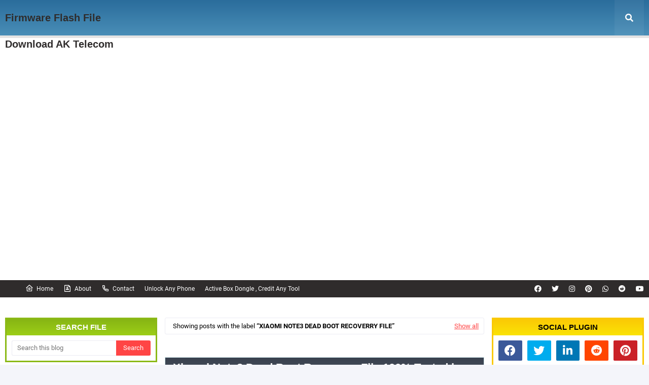

--- FILE ---
content_type: text/html; charset=UTF-8
request_url: https://www.asfirmware.com/search/label/Xiaomi%20Note3%20Dead%20Boot%20Recoverry%20File
body_size: 67781
content:
<!DOCTYPE html>
<html class='ltr' dir='ltr' xmlns='http://www.w3.org/1999/xhtml' xmlns:b='http://www.google.com/2005/gml/b' xmlns:data='http://www.google.com/2005/gml/data' xmlns:expr='http://www.google.com/2005/gml/expr'>
<head>
<meta content='width=device-width, initial-scale=1, minimum-scale=1, maximum-scale=1' name='viewport'/>
<title>Firmware Flash File Download AK Telecom</title>
<link href='//1.bp.blogspot.com' rel='dns-prefetch'/>
<link href='//2.bp.blogspot.com' rel='dns-prefetch'/>
<link href='//3.bp.blogspot.com' rel='dns-prefetch'/>
<link href='//4.bp.blogspot.com' rel='dns-prefetch'/>
<link href='//www.blogger.com' rel='dns-prefetch'/>
<link href='//dnjs.cloudflare.com' rel='dns-prefetch'/>
<link href='//fonts.gstatic.com' rel='dns-prefetch'/>
<link href='//pagead2.googlesyndication.com' rel='dns-prefetch'/>
<link href='//www.google-analytics.com' rel='dns-prefetch'/>
<link href='//connect.facebook.net' rel='dns-prefetch'/>
<link href='//c.disquscdn.com' rel='dns-prefetch'/>
<link href='//disqus.com' rel='dns-prefetch'/>
<meta content='text/html; charset=UTF-8' http-equiv='Content-Type'/>
<meta content='blogger' name='generator'/>
<link href='https://www.asfirmware.com/favicon.ico' rel='icon' type='image/x-icon'/>
<meta content='#ff4545' name='theme-color'/>
<meta content='#ff4545' name='msapplication-navbutton-color'/>
<link href='https://www.asfirmware.com/search/label/Xiaomi%20Note3%20Dead%20Boot%20Recoverry%20File' rel='canonical'/>
<link rel="alternate" type="application/atom+xml" title="Firmware Flash File Download AK Telecom - Atom" href="https://www.asfirmware.com/feeds/posts/default" />
<link rel="alternate" type="application/rss+xml" title="Firmware Flash File Download AK Telecom - RSS" href="https://www.asfirmware.com/feeds/posts/default?alt=rss" />
<link rel="service.post" type="application/atom+xml" title="Firmware Flash File Download AK Telecom - Atom" href="https://www.blogger.com/feeds/4203346716944732584/posts/default" />
<link rel="me" href="https://www.blogger.com/profile/13313377772218195936" />
<meta content='Symphony Firmware,oppo firmware, huawei frp bypass, huawei firmware, oppo firmware free, huawei frp remove file, realme firmware, firmware' name='description'/>
<link href='https://blogger.googleusercontent.com/img/proxy/[base64]s0-d' rel='image_src'/>
<!-- Metadata for Open Graph protocol. See http://ogp.me/. -->
<meta content='object' property='og:type'/>
<meta content='Firmware Flash File Download AK Telecom' property='og:title'/>
<meta content='https://www.asfirmware.com/search/label/Xiaomi%20Note3%20Dead%20Boot%20Recoverry%20File' property='og:url'/>
<meta content='Symphony Firmware,oppo firmware, huawei frp bypass, huawei firmware, oppo firmware free, huawei frp remove file, realme firmware, firmware' property='og:description'/>
<meta content='Firmware Flash File Download AK Telecom' property='og:site_name'/>
<meta content='https://blogger.googleusercontent.com/img/proxy/[base64]s0-d' property='og:image'/>
<meta content='summary_large_image' name='twitter:card'/>
<meta content='Firmware Flash File Download AK Telecom' name='twitter:title'/>
<meta content='https://www.asfirmware.com/search/label/Xiaomi%20Note3%20Dead%20Boot%20Recoverry%20File' name='twitter:domain'/>
<meta content='Symphony Firmware,oppo firmware, huawei frp bypass, huawei firmware, oppo firmware free, huawei frp remove file, realme firmware, firmware' name='twitter:description'/>
<!-- Google Fonts -->
<link href='https://cdnjs.cloudflare.com/ajax/libs/font-awesome/5.8.2/css/all.min.css' rel='stylesheet'/>
<link href='https://cdn.jsdelivr.net/npm/remixicon@2.3.0/fonts/remixicon.css' rel='stylesheet'/>
<!-- Template Style CSS -->
<style type='text/css'>@font-face{font-family:'Open Sans';font-style:normal;font-weight:400;font-stretch:100%;font-display:swap;src:url(//fonts.gstatic.com/s/opensans/v44/memSYaGs126MiZpBA-UvWbX2vVnXBbObj2OVZyOOSr4dVJWUgsjZ0B4taVIUwaEQbjB_mQ.woff2)format('woff2');unicode-range:U+0460-052F,U+1C80-1C8A,U+20B4,U+2DE0-2DFF,U+A640-A69F,U+FE2E-FE2F;}@font-face{font-family:'Open Sans';font-style:normal;font-weight:400;font-stretch:100%;font-display:swap;src:url(//fonts.gstatic.com/s/opensans/v44/memSYaGs126MiZpBA-UvWbX2vVnXBbObj2OVZyOOSr4dVJWUgsjZ0B4kaVIUwaEQbjB_mQ.woff2)format('woff2');unicode-range:U+0301,U+0400-045F,U+0490-0491,U+04B0-04B1,U+2116;}@font-face{font-family:'Open Sans';font-style:normal;font-weight:400;font-stretch:100%;font-display:swap;src:url(//fonts.gstatic.com/s/opensans/v44/memSYaGs126MiZpBA-UvWbX2vVnXBbObj2OVZyOOSr4dVJWUgsjZ0B4saVIUwaEQbjB_mQ.woff2)format('woff2');unicode-range:U+1F00-1FFF;}@font-face{font-family:'Open Sans';font-style:normal;font-weight:400;font-stretch:100%;font-display:swap;src:url(//fonts.gstatic.com/s/opensans/v44/memSYaGs126MiZpBA-UvWbX2vVnXBbObj2OVZyOOSr4dVJWUgsjZ0B4jaVIUwaEQbjB_mQ.woff2)format('woff2');unicode-range:U+0370-0377,U+037A-037F,U+0384-038A,U+038C,U+038E-03A1,U+03A3-03FF;}@font-face{font-family:'Open Sans';font-style:normal;font-weight:400;font-stretch:100%;font-display:swap;src:url(//fonts.gstatic.com/s/opensans/v44/memSYaGs126MiZpBA-UvWbX2vVnXBbObj2OVZyOOSr4dVJWUgsjZ0B4iaVIUwaEQbjB_mQ.woff2)format('woff2');unicode-range:U+0307-0308,U+0590-05FF,U+200C-2010,U+20AA,U+25CC,U+FB1D-FB4F;}@font-face{font-family:'Open Sans';font-style:normal;font-weight:400;font-stretch:100%;font-display:swap;src:url(//fonts.gstatic.com/s/opensans/v44/memSYaGs126MiZpBA-UvWbX2vVnXBbObj2OVZyOOSr4dVJWUgsjZ0B5caVIUwaEQbjB_mQ.woff2)format('woff2');unicode-range:U+0302-0303,U+0305,U+0307-0308,U+0310,U+0312,U+0315,U+031A,U+0326-0327,U+032C,U+032F-0330,U+0332-0333,U+0338,U+033A,U+0346,U+034D,U+0391-03A1,U+03A3-03A9,U+03B1-03C9,U+03D1,U+03D5-03D6,U+03F0-03F1,U+03F4-03F5,U+2016-2017,U+2034-2038,U+203C,U+2040,U+2043,U+2047,U+2050,U+2057,U+205F,U+2070-2071,U+2074-208E,U+2090-209C,U+20D0-20DC,U+20E1,U+20E5-20EF,U+2100-2112,U+2114-2115,U+2117-2121,U+2123-214F,U+2190,U+2192,U+2194-21AE,U+21B0-21E5,U+21F1-21F2,U+21F4-2211,U+2213-2214,U+2216-22FF,U+2308-230B,U+2310,U+2319,U+231C-2321,U+2336-237A,U+237C,U+2395,U+239B-23B7,U+23D0,U+23DC-23E1,U+2474-2475,U+25AF,U+25B3,U+25B7,U+25BD,U+25C1,U+25CA,U+25CC,U+25FB,U+266D-266F,U+27C0-27FF,U+2900-2AFF,U+2B0E-2B11,U+2B30-2B4C,U+2BFE,U+3030,U+FF5B,U+FF5D,U+1D400-1D7FF,U+1EE00-1EEFF;}@font-face{font-family:'Open Sans';font-style:normal;font-weight:400;font-stretch:100%;font-display:swap;src:url(//fonts.gstatic.com/s/opensans/v44/memSYaGs126MiZpBA-UvWbX2vVnXBbObj2OVZyOOSr4dVJWUgsjZ0B5OaVIUwaEQbjB_mQ.woff2)format('woff2');unicode-range:U+0001-000C,U+000E-001F,U+007F-009F,U+20DD-20E0,U+20E2-20E4,U+2150-218F,U+2190,U+2192,U+2194-2199,U+21AF,U+21E6-21F0,U+21F3,U+2218-2219,U+2299,U+22C4-22C6,U+2300-243F,U+2440-244A,U+2460-24FF,U+25A0-27BF,U+2800-28FF,U+2921-2922,U+2981,U+29BF,U+29EB,U+2B00-2BFF,U+4DC0-4DFF,U+FFF9-FFFB,U+10140-1018E,U+10190-1019C,U+101A0,U+101D0-101FD,U+102E0-102FB,U+10E60-10E7E,U+1D2C0-1D2D3,U+1D2E0-1D37F,U+1F000-1F0FF,U+1F100-1F1AD,U+1F1E6-1F1FF,U+1F30D-1F30F,U+1F315,U+1F31C,U+1F31E,U+1F320-1F32C,U+1F336,U+1F378,U+1F37D,U+1F382,U+1F393-1F39F,U+1F3A7-1F3A8,U+1F3AC-1F3AF,U+1F3C2,U+1F3C4-1F3C6,U+1F3CA-1F3CE,U+1F3D4-1F3E0,U+1F3ED,U+1F3F1-1F3F3,U+1F3F5-1F3F7,U+1F408,U+1F415,U+1F41F,U+1F426,U+1F43F,U+1F441-1F442,U+1F444,U+1F446-1F449,U+1F44C-1F44E,U+1F453,U+1F46A,U+1F47D,U+1F4A3,U+1F4B0,U+1F4B3,U+1F4B9,U+1F4BB,U+1F4BF,U+1F4C8-1F4CB,U+1F4D6,U+1F4DA,U+1F4DF,U+1F4E3-1F4E6,U+1F4EA-1F4ED,U+1F4F7,U+1F4F9-1F4FB,U+1F4FD-1F4FE,U+1F503,U+1F507-1F50B,U+1F50D,U+1F512-1F513,U+1F53E-1F54A,U+1F54F-1F5FA,U+1F610,U+1F650-1F67F,U+1F687,U+1F68D,U+1F691,U+1F694,U+1F698,U+1F6AD,U+1F6B2,U+1F6B9-1F6BA,U+1F6BC,U+1F6C6-1F6CF,U+1F6D3-1F6D7,U+1F6E0-1F6EA,U+1F6F0-1F6F3,U+1F6F7-1F6FC,U+1F700-1F7FF,U+1F800-1F80B,U+1F810-1F847,U+1F850-1F859,U+1F860-1F887,U+1F890-1F8AD,U+1F8B0-1F8BB,U+1F8C0-1F8C1,U+1F900-1F90B,U+1F93B,U+1F946,U+1F984,U+1F996,U+1F9E9,U+1FA00-1FA6F,U+1FA70-1FA7C,U+1FA80-1FA89,U+1FA8F-1FAC6,U+1FACE-1FADC,U+1FADF-1FAE9,U+1FAF0-1FAF8,U+1FB00-1FBFF;}@font-face{font-family:'Open Sans';font-style:normal;font-weight:400;font-stretch:100%;font-display:swap;src:url(//fonts.gstatic.com/s/opensans/v44/memSYaGs126MiZpBA-UvWbX2vVnXBbObj2OVZyOOSr4dVJWUgsjZ0B4vaVIUwaEQbjB_mQ.woff2)format('woff2');unicode-range:U+0102-0103,U+0110-0111,U+0128-0129,U+0168-0169,U+01A0-01A1,U+01AF-01B0,U+0300-0301,U+0303-0304,U+0308-0309,U+0323,U+0329,U+1EA0-1EF9,U+20AB;}@font-face{font-family:'Open Sans';font-style:normal;font-weight:400;font-stretch:100%;font-display:swap;src:url(//fonts.gstatic.com/s/opensans/v44/memSYaGs126MiZpBA-UvWbX2vVnXBbObj2OVZyOOSr4dVJWUgsjZ0B4uaVIUwaEQbjB_mQ.woff2)format('woff2');unicode-range:U+0100-02BA,U+02BD-02C5,U+02C7-02CC,U+02CE-02D7,U+02DD-02FF,U+0304,U+0308,U+0329,U+1D00-1DBF,U+1E00-1E9F,U+1EF2-1EFF,U+2020,U+20A0-20AB,U+20AD-20C0,U+2113,U+2C60-2C7F,U+A720-A7FF;}@font-face{font-family:'Open Sans';font-style:normal;font-weight:400;font-stretch:100%;font-display:swap;src:url(//fonts.gstatic.com/s/opensans/v44/memSYaGs126MiZpBA-UvWbX2vVnXBbObj2OVZyOOSr4dVJWUgsjZ0B4gaVIUwaEQbjA.woff2)format('woff2');unicode-range:U+0000-00FF,U+0131,U+0152-0153,U+02BB-02BC,U+02C6,U+02DA,U+02DC,U+0304,U+0308,U+0329,U+2000-206F,U+20AC,U+2122,U+2191,U+2193,U+2212,U+2215,U+FEFF,U+FFFD;}</style>
<style id='page-skin-1' type='text/css'><!--
/*
-----------------------------------------------
Blogger Template Style
Name:        SoraSoft
Licence:     Premium Version
Version:     3.0
Author:      SoraTemplates
Author Url:  https://www.soratemplates.com/
----------------------------------------------- */
/*-- Fonts CSS --*/
@font-face {font-family: 'Roboto';font-style: italic;font-weight: 400;font-display: swap;src: local('Roboto Italic'), local('Roboto-Italic'), url(https://fonts.gstatic.com/s/roboto/v20/KFOkCnqEu92Fr1Mu51xFIzIFKw.woff2) format('woff2');unicode-range: U+0460-052F, U+1C80-1C88, U+20B4, U+2DE0-2DFF, U+A640-A69F, U+FE2E-FE2F;}@font-face {font-family: 'Roboto';font-style: italic;font-weight: 400;font-display: swap;src: local('Roboto Italic'), local('Roboto-Italic'), url(https://fonts.gstatic.com/s/roboto/v20/KFOkCnqEu92Fr1Mu51xMIzIFKw.woff2) format('woff2');unicode-range: U+0400-045F, U+0490-0491, U+04B0-04B1, U+2116;}@font-face {font-family: 'Roboto';font-style: italic;font-weight: 400;font-display: swap;src: local('Roboto Italic'), local('Roboto-Italic'), url(https://fonts.gstatic.com/s/roboto/v20/KFOkCnqEu92Fr1Mu51xEIzIFKw.woff2) format('woff2');unicode-range: U+1F00-1FFF;}@font-face {font-family: 'Roboto';font-style: italic;font-weight: 400;font-display: swap;src: local('Roboto Italic'), local('Roboto-Italic'), url(https://fonts.gstatic.com/s/roboto/v20/KFOkCnqEu92Fr1Mu51xLIzIFKw.woff2) format('woff2');unicode-range: U+0370-03FF;}@font-face {font-family: 'Roboto';font-style: italic;font-weight: 400;font-display: swap;src: local('Roboto Italic'), local('Roboto-Italic'), url(https://fonts.gstatic.com/s/roboto/v20/KFOkCnqEu92Fr1Mu51xHIzIFKw.woff2) format('woff2');unicode-range: U+0102-0103, U+0110-0111, U+0128-0129, U+0168-0169, U+01A0-01A1, U+01AF-01B0, U+1EA0-1EF9, U+20AB;}@font-face {font-family: 'Roboto';font-style: italic;font-weight: 400;font-display: swap;src: local('Roboto Italic'), local('Roboto-Italic'), url(https://fonts.gstatic.com/s/roboto/v20/KFOkCnqEu92Fr1Mu51xGIzIFKw.woff2) format('woff2');unicode-range: U+0100-024F, U+0259, U+1E00-1EFF, U+2020, U+20A0-20AB, U+20AD-20CF, U+2113, U+2C60-2C7F, U+A720-A7FF;}@font-face {font-family: 'Roboto';font-style: italic;font-weight: 400;font-display: swap;src: local('Roboto Italic'), local('Roboto-Italic'), url(https://fonts.gstatic.com/s/roboto/v20/KFOkCnqEu92Fr1Mu51xIIzI.woff2) format('woff2');unicode-range: U+0000-00FF, U+0131, U+0152-0153, U+02BB-02BC, U+02C6, U+02DA, U+02DC, U+2000-206F, U+2074, U+20AC, U+2122, U+2191, U+2193, U+2212, U+2215, U+FEFF, U+FFFD;}@font-face {font-family: 'Roboto';font-style: italic;font-weight: 500;font-display: swap;src: local('Roboto Medium Italic'), local('Roboto-MediumItalic'), url(https://fonts.gstatic.com/s/roboto/v20/KFOjCnqEu92Fr1Mu51S7ACc3CsTKlA.woff2) format('woff2');unicode-range: U+0460-052F, U+1C80-1C88, U+20B4, U+2DE0-2DFF, U+A640-A69F, U+FE2E-FE2F;}@font-face {font-family: 'Roboto';font-style: italic;font-weight: 500;font-display: swap;src: local('Roboto Medium Italic'), local('Roboto-MediumItalic'), url(https://fonts.gstatic.com/s/roboto/v20/KFOjCnqEu92Fr1Mu51S7ACc-CsTKlA.woff2) format('woff2');unicode-range: U+0400-045F, U+0490-0491, U+04B0-04B1, U+2116;}@font-face {font-family: 'Roboto';font-style: italic;font-weight: 500;font-display: swap;src: local('Roboto Medium Italic'), local('Roboto-MediumItalic'), url(https://fonts.gstatic.com/s/roboto/v20/KFOjCnqEu92Fr1Mu51S7ACc2CsTKlA.woff2) format('woff2');unicode-range: U+1F00-1FFF;}@font-face {font-family: 'Roboto';font-style: italic;font-weight: 500;font-display: swap;src: local('Roboto Medium Italic'), local('Roboto-MediumItalic'), url(https://fonts.gstatic.com/s/roboto/v20/KFOjCnqEu92Fr1Mu51S7ACc5CsTKlA.woff2) format('woff2');unicode-range: U+0370-03FF;}@font-face {font-family: 'Roboto';font-style: italic;font-weight: 500;font-display: swap;src: local('Roboto Medium Italic'), local('Roboto-MediumItalic'), url(https://fonts.gstatic.com/s/roboto/v20/KFOjCnqEu92Fr1Mu51S7ACc1CsTKlA.woff2) format('woff2');unicode-range: U+0102-0103, U+0110-0111, U+0128-0129, U+0168-0169, U+01A0-01A1, U+01AF-01B0, U+1EA0-1EF9, U+20AB;}@font-face {font-family: 'Roboto';font-style: italic;font-weight: 500;font-display: swap;src: local('Roboto Medium Italic'), local('Roboto-MediumItalic'), url(https://fonts.gstatic.com/s/roboto/v20/KFOjCnqEu92Fr1Mu51S7ACc0CsTKlA.woff2) format('woff2');unicode-range: U+0100-024F, U+0259, U+1E00-1EFF, U+2020, U+20A0-20AB, U+20AD-20CF, U+2113, U+2C60-2C7F, U+A720-A7FF;}@font-face {font-family: 'Roboto';font-style: italic;font-weight: 500;font-display: swap;src: local('Roboto Medium Italic'), local('Roboto-MediumItalic'), url(https://fonts.gstatic.com/s/roboto/v20/KFOjCnqEu92Fr1Mu51S7ACc6CsQ.woff2) format('woff2');unicode-range: U+0000-00FF, U+0131, U+0152-0153, U+02BB-02BC, U+02C6, U+02DA, U+02DC, U+2000-206F, U+2074, U+20AC, U+2122, U+2191, U+2193, U+2212, U+2215, U+FEFF, U+FFFD;}@font-face {font-family: 'Roboto';font-style: normal;font-weight: 400;font-display: swap;src: local('Roboto'), local('Roboto-Regular'), url(https://fonts.gstatic.com/s/roboto/v20/KFOmCnqEu92Fr1Mu72xKOzY.woff2) format('woff2');unicode-range: U+0460-052F, U+1C80-1C88, U+20B4, U+2DE0-2DFF, U+A640-A69F, U+FE2E-FE2F;}@font-face {font-family: 'Roboto';font-style: normal;font-weight: 400;font-display: swap;src: local('Roboto'), local('Roboto-Regular'), url(https://fonts.gstatic.com/s/roboto/v20/KFOmCnqEu92Fr1Mu5mxKOzY.woff2) format('woff2');unicode-range: U+0400-045F, U+0490-0491, U+04B0-04B1, U+2116;}@font-face {font-family: 'Roboto';font-style: normal;font-weight: 400;font-display: swap;src: local('Roboto'), local('Roboto-Regular'), url(https://fonts.gstatic.com/s/roboto/v20/KFOmCnqEu92Fr1Mu7mxKOzY.woff2) format('woff2');unicode-range: U+1F00-1FFF;}@font-face {font-family: 'Roboto';font-style: normal;font-weight: 400;font-display: swap;src: local('Roboto'), local('Roboto-Regular'), url(https://fonts.gstatic.com/s/roboto/v20/KFOmCnqEu92Fr1Mu4WxKOzY.woff2) format('woff2');unicode-range: U+0370-03FF;}@font-face {font-family: 'Roboto';font-style: normal;font-weight: 400;font-display: swap;src: local('Roboto'), local('Roboto-Regular'), url(https://fonts.gstatic.com/s/roboto/v20/KFOmCnqEu92Fr1Mu7WxKOzY.woff2) format('woff2');unicode-range: U+0102-0103, U+0110-0111, U+0128-0129, U+0168-0169, U+01A0-01A1, U+01AF-01B0, U+1EA0-1EF9, U+20AB;}@font-face {font-family: 'Roboto';font-style: normal;font-weight: 400;font-display: swap;src: local('Roboto'), local('Roboto-Regular'), url(https://fonts.gstatic.com/s/roboto/v20/KFOmCnqEu92Fr1Mu7GxKOzY.woff2) format('woff2');unicode-range: U+0100-024F, U+0259, U+1E00-1EFF, U+2020, U+20A0-20AB, U+20AD-20CF, U+2113, U+2C60-2C7F, U+A720-A7FF;}@font-face {font-family: 'Roboto';font-style: normal;font-weight: 400;font-display: swap;src: local('Roboto'), local('Roboto-Regular'), url(https://fonts.gstatic.com/s/roboto/v20/KFOmCnqEu92Fr1Mu4mxK.woff2) format('woff2');unicode-range: U+0000-00FF, U+0131, U+0152-0153, U+02BB-02BC, U+02C6, U+02DA, U+02DC, U+2000-206F, U+2074, U+20AC, U+2122, U+2191, U+2193, U+2212, U+2215, U+FEFF, U+FFFD;}@font-face {font-family: 'Roboto';font-style: normal;font-weight: 500;font-display: swap;src: local('Roboto Medium'), local('Roboto-Medium'), url(https://fonts.gstatic.com/s/roboto/v20/KFOlCnqEu92Fr1MmEU9fCRc4EsA.woff2) format('woff2');unicode-range: U+0460-052F, U+1C80-1C88, U+20B4, U+2DE0-2DFF, U+A640-A69F, U+FE2E-FE2F;}@font-face {font-family: 'Roboto';font-style: normal;font-weight: 500;font-display: swap;src: local('Roboto Medium'), local('Roboto-Medium'), url(https://fonts.gstatic.com/s/roboto/v20/KFOlCnqEu92Fr1MmEU9fABc4EsA.woff2) format('woff2');unicode-range: U+0400-045F, U+0490-0491, U+04B0-04B1, U+2116;}@font-face {font-family: 'Roboto';font-style: normal;font-weight: 500;font-display: swap;src: local('Roboto Medium'), local('Roboto-Medium'), url(https://fonts.gstatic.com/s/roboto/v20/KFOlCnqEu92Fr1MmEU9fCBc4EsA.woff2) format('woff2');unicode-range: U+1F00-1FFF;}@font-face {font-family: 'Roboto';font-style: normal;font-weight: 500;font-display: swap;src: local('Roboto Medium'), local('Roboto-Medium'), url(https://fonts.gstatic.com/s/roboto/v20/KFOlCnqEu92Fr1MmEU9fBxc4EsA.woff2) format('woff2');unicode-range: U+0370-03FF;}@font-face {font-family: 'Roboto';font-style: normal;font-weight: 500;font-display: swap;src: local('Roboto Medium'), local('Roboto-Medium'), url(https://fonts.gstatic.com/s/roboto/v20/KFOlCnqEu92Fr1MmEU9fCxc4EsA.woff2) format('woff2');unicode-range: U+0102-0103, U+0110-0111, U+0128-0129, U+0168-0169, U+01A0-01A1, U+01AF-01B0, U+1EA0-1EF9, U+20AB;}@font-face {font-family: 'Roboto';font-style: normal;font-weight: 500;font-display: swap;src: local('Roboto Medium'), local('Roboto-Medium'), url(https://fonts.gstatic.com/s/roboto/v20/KFOlCnqEu92Fr1MmEU9fChc4EsA.woff2) format('woff2');unicode-range: U+0100-024F, U+0259, U+1E00-1EFF, U+2020, U+20A0-20AB, U+20AD-20CF, U+2113, U+2C60-2C7F, U+A720-A7FF;}@font-face {font-family: 'Roboto';font-style: normal;font-weight: 500;font-display: swap;src: local('Roboto Medium'), local('Roboto-Medium'), url(https://fonts.gstatic.com/s/roboto/v20/KFOlCnqEu92Fr1MmEU9fBBc4.woff2) format('woff2');unicode-range: U+0000-00FF, U+0131, U+0152-0153, U+02BB-02BC, U+02C6, U+02DA, U+02DC, U+2000-206F, U+2074, U+20AC, U+2122, U+2191, U+2193, U+2212, U+2215, U+FEFF, U+FFFD;}@font-face {font-family: 'Roboto';font-style: normal;font-weight: 700;font-display: swap;src: local('Roboto Bold'), local('Roboto-Bold'), url(https://fonts.gstatic.com/s/roboto/v20/KFOlCnqEu92Fr1MmWUlfCRc4EsA.woff2) format('woff2');unicode-range: U+0460-052F, U+1C80-1C88, U+20B4, U+2DE0-2DFF, U+A640-A69F, U+FE2E-FE2F;}@font-face {font-family: 'Roboto';font-style: normal;font-weight: 700;font-display: swap;src: local('Roboto Bold'), local('Roboto-Bold'), url(https://fonts.gstatic.com/s/roboto/v20/KFOlCnqEu92Fr1MmWUlfABc4EsA.woff2) format('woff2');unicode-range: U+0400-045F, U+0490-0491, U+04B0-04B1, U+2116;}@font-face {font-family: 'Roboto';font-style: normal;font-weight: 700;font-display: swap;src: local('Roboto Bold'), local('Roboto-Bold'), url(https://fonts.gstatic.com/s/roboto/v20/KFOlCnqEu92Fr1MmWUlfCBc4EsA.woff2) format('woff2');unicode-range: U+1F00-1FFF;}@font-face {font-family: 'Roboto';font-style: normal;font-weight: 700;font-display: swap;src: local('Roboto Bold'), local('Roboto-Bold'), url(https://fonts.gstatic.com/s/roboto/v20/KFOlCnqEu92Fr1MmWUlfBxc4EsA.woff2) format('woff2');unicode-range: U+0370-03FF;}@font-face {font-family: 'Roboto';font-style: normal;font-weight: 700;font-display: swap;src: local('Roboto Bold'), local('Roboto-Bold'), url(https://fonts.gstatic.com/s/roboto/v20/KFOlCnqEu92Fr1MmWUlfCxc4EsA.woff2) format('woff2');unicode-range: U+0102-0103, U+0110-0111, U+0128-0129, U+0168-0169, U+01A0-01A1, U+01AF-01B0, U+1EA0-1EF9, U+20AB;}@font-face {font-family: 'Roboto';font-style: normal;font-weight: 700;font-display: swap;src: local('Roboto Bold'), local('Roboto-Bold'), url(https://fonts.gstatic.com/s/roboto/v20/KFOlCnqEu92Fr1MmWUlfChc4EsA.woff2) format('woff2');unicode-range: U+0100-024F, U+0259, U+1E00-1EFF, U+2020, U+20A0-20AB, U+20AD-20CF, U+2113, U+2C60-2C7F, U+A720-A7FF;}@font-face {font-family: 'Roboto';font-style: normal;font-weight: 700;font-display: swap;src: local('Roboto Bold'), local('Roboto-Bold'), url(https://fonts.gstatic.com/s/roboto/v20/KFOlCnqEu92Fr1MmWUlfBBc4.woff2) format('woff2');unicode-range: U+0000-00FF, U+0131, U+0152-0153, U+02BB-02BC, U+02C6, U+02DA, U+02DC, U+2000-206F, U+2074, U+20AC, U+2122, U+2191, U+2193, U+2212, U+2215, U+FEFF, U+FFFD;}
/*-- Reset CSS --*/
#google_translate_element { clear: both; }.thread-expanded .thread-count a { display: none; }.comments .continue { display: none!important; }
.CSS_LIGHTBOX{z-index:999999!important}.CSS_LIGHTBOX_ATTRIBUTION_INDEX_CONTAINER .CSS_HCONT_CHILDREN_HOLDER > .CSS_LAYOUT_COMPONENT.CSS_HCONT_CHILD:first-child > .CSS_LAYOUT_COMPONENT{opacity:0}a,abbr,acronym,address,applet,b,big,blockquote,body,caption,center,cite,code,dd,del,dfn,div,dl,dt,em,fieldset,font,form,h1,h2,h3,h4,h5,h6,html,i,iframe,img,ins,kbd,label,legend,li,object,p,pre,q,s,samp,small,span,strike,strong,sub,sup,table,tbody,td,tfoot,th,thead,tr,tt,u,ul,var{
padding:0;
border:0;
outline:0;
vertical-align:baseline;
background:0 0;
text-decoration:none
}
form,textarea,input,button{
-webkit-appearance:none;
-moz-appearance:none;
appearance:none;
border-radius:0
}
dl,ul{
list-style-position:inside;
font-weight:400;
list-style:none
}
ul li{
list-style:none
}
caption,th{
text-align:center
}
img{
border:none;
position:relative
}
a,a:visited{
text-decoration:none
}
.clearfix{
clear:both
}
.section,.widget,.widget ul{
margin:0;
padding:0
}
a{
color:#ff4545
}
a:visited{
color:blue
}
a img{
border:0
}
abbr{
text-decoration:none
}
.CSS_LIGHTBOX{
z-index:999999!important
}
.separator a{
clear:none!important;
float:none!important;
margin-left:0!important;
margin-right:0!important
}
#navbar-iframe,.widget-item-control,a.quickedit,.home-link,.feed-links{
display:none!important
}
.center{
display:table;
margin:0 auto;
position:relative
}
.widget > h2,.widget > h3{
display:none
}
/*-- Body Content CSS --*/
body{
background:#f4f5fa url() repeat fixed top left;
background-color:#f4f5fa;
font-family:'Roboto', sans-serif;
font-size:14px;
font-weight:400;
color:#656565;
word-wrap:break-word;
margin:0;
padding:0
}
h1,h2,h3,h4,h5,h6{
font-family: 'Poppins', sans-serif;
}
#outer-wrapper{
margin:0 auto;
background:#ffffff;
box-shadow:0 0 5px rgba(0,0,0,.1)
}
.row{
width:1260px
}
#content-wrapper{
margin:40px auto 30px;
}
#content-wrapper > .container{
margin:0
}
#main-wrapper{
background-color: #ffffff;
float:left;
overflow:hidden;
width:calc(100% - 300px);
box-sizing:border-box;
word-wrap:break-word;
padding:0 15px;
margin:0
}
#sidebar-wrapper1,#sidebar-wrapper{
float:right;
overflow:hidden;
width:300px;
box-sizing:border-box;
word-wrap:break-word;
padding:0
}
#sidebar-wrapper1 {
float:left;
}
.side-active .mobile-side-menu #sidebar-wrapper1 {
width: 100%;
}
.side-active .mobile-side-menu #sidebar-wrapper1 .sidebar .widget {
border: 0;
}
.side-active .mobile-side-menu #sidebar-wrapper1 .sidebar .widget .widget-content {
padding: 10px 15px;
box-sizing: border-box;
}
.side-active .mobile-side-menu #sidebar-wrapper1 .sidebar .widget .widget-content .post-image-link .post-thumb {
opacity:1;
}
.mobile-side-menu {
display: none;
position: fixed;
width: 300px;
height: 100%;
top: 0;
left: 0;
bottom: 0;
background-color:#ffffff;
overflow: auto;
z-index: 1010;
left: 0;
-webkit-transform: translateX(-100%);
transform: translateX(-100%);
visibility: hidden;
box-shadow: 3px 0 7px rgba(0,0,0,0.1);
transition: all .25s ease;
}
.menu-overlay {
visibility: hidden;
opacity: 0;
position: fixed;
top: 0;
left: 0;
right: 0;
bottom: 0;
margin: 0;
z-index: 1010;
background-color: rgba(23,28,36,0.6);
-webkit-backdrop-filter: saturate(100%) blur(3px);
-ms-backdrop-filter: saturate(100%) blur(3px);
-o-backdrop-filter: saturate(100%) blur(3px);
backdrop-filter: saturate(100%) blur(3px);
transition: all .25s ease;
}
.hide-bet-preview-mobile-menu {
display: block;
width: 100%;
background: #101010;
text-align: center;
color: #fff;
text-transform: uppercase;
padding: 5px;
box-sizing: border-box;
cursor:pointer;
}
.hide-bet-preview-mobile-menu:hover {
background: #1d9d3b;
}
.hide-bet-preview-mobile-menu:after {
font-family: 'Font Awesome 5 Free';
font-weight: 900;
content: "\f00d";
margin-left: 5px;
}
.side-menu-toggle{
position: absolute;
display:none;
left: 0;
top: 0;
line-height: 34px;
height: 34px;
color: #fff;
font-size: 17px;
font-weight: 400;
text-align: center;
cursor: pointer;
z-index: 4;
padding: 0 10px;
box-sizing: border-box;
}
.side-menu-toggle {
background:#2b2b2b;
}
.side-menu-toggle:before{
font-family: 'Font Awesome 5 Free';
font-weight: 900;
content:"\f0c9";
margin-right:0;
}
.side-active .side-menu-toggle:before {
content:"\f00d";
}
.side-active .mobile-side-menu{
visibility:visible;
opacity:1;
z-index:1515;
transform:scaleY(1)
}
.top-mobile-menu {
display:none;
}
.top-mobile-menu ul {
margin: 0;
padding: 0;
}
.top-mobile-menu ul li {
list-style: none;
padding: 0;
}
.top-mobile-menu ul li a {
display: block;
background-color: #fcfcfc;
letter-spacing: 0.3px;
border-bottom: 1px solid rgba(0, 0, 0, .05);
padding: 3px 15px;
box-sizing: border-box;
color: #000;
line-height: 1.8;
}
#post-wrapper {
float:right;
overflow:hidden;
width:calc(100% - 300px);
box-sizing:border-box;
word-wrap:break-word;
padding:0
}
.post-image-wrap{
width: 100%;
height: 100%;
position: relative;
overflow: hidden;
display: block;
}
.post-image-link,.about-author .avatar-container,.comments .avatar-image-container{
background-color:rgba(155,155,155,0.07);
color:transparent!important
}
.index-post .post-thumb {
}
.post-thumb{
display:block;
position:relative;
width:100%;
height:100%;
object-fit:cover;
object-position: top;
z-index:1;
opacity: 0;
transition:opacity .17s ease,transform .17s ease
}
.post-thumb.lazy-yard {
opacity: 1;
}
.post-image-link:hover .post-thumb,.post-image-wrap:hover .post-image-link .post-thumb,.hot-item-inner:hover .post-image-link .post-thumb{
transform: scale(1.05);
}
.post-image-link:hover .post-thumb,.post-image-wrap:hover .post-image-link .post-thumb{
opacity:.9
}
.item-post .post-body img{
max-width:100%;
transition: opacity .17s ease,transform .17s ease;
}
.post-title a{
display:block
}
#top-bar{
width:100%;
height:34px;
background-color: #2f2c2c;
overflow:hidden;
margin:0
}
#top-bar .container{
margin:0 auto
}
.top-bar-nav{
position:relative;
float:left;
display:block
}
.top-bar-nav .widget > .widget-title{
display:none
}
.top-bar-nav ul {
padding-left: 40px;
}
.top-bar-nav ul li{
float:left
}
.top-bar-nav ul li > a{
height:34px;
display:block;
color:#fff;
font-size:12px;
font-weight:400;
line-height:34px;
margin:0 10px 0 0;
padding:0 5px;
transition:color .17s
}
.top-bar-nav ul li > a i, .top-mobile-menu ul li a i {
font-size: 16px;
vertical-align: middle;
margin-right: 6px;
position: relative;
top: -1px;
}
.top-bar-nav ul li:first-child > a{
padding:0 5px 0 0
}
.top-bar-nav ul > li:hover > a, .top-mobile-menu ul li a{
color:#ff4545
}
.top-bar-social{
position:relative;
float:right;
display:block
}
.top-bar-social .widget > .widget-title{
display:none
}
.top-bar-social ul > li{
float:left;
display:inline-block
}
.top-bar-social ul > li > a{
display:block;
color:#fff;
text-decoration:none;
font-size:14px;
text-align:center;
line-height:34px;
padding:0 5px;
margin:0 0 0 10px;
transition:color .17s
}
.top-bar-social ul > li.facebook > a {
margin: 0;
}
.top-bar-social ul > li:last-child > a{
padding:0 0 0 5px
}
.top-bar-social ul > li:hover > a{
color:#ff4545
}
.social a:before{
display:inline-block;
font-family:'Font Awesome 5 Brands';
font-style:normal;
font-weight:400
}
.social .facebook a:before{
content:"\f09a"
}
.social .twitter a:before{
content:"\f099"
}
.social .gplus a:before{
content:"\f0d5"
}
.social .rss a:before{
content:"\f09e";
font-family:'Font Awesome 5 Free';
font-weight:900
}
.social .youtube a:before{
content:"\f167"
}
.social .skype a:before{
content:"\f17e"
}
.social .stumbleupon a:before{
content:"\f1a4"
}
.social .tumblr a:before{
content:"\f173"
}
.social .vk a:before{
content:"\f189"
}
.social .stack-overflow a:before{
content:"\f16c"
}
.social .github a:before{
content:"\f09b"
}
.social .linkedin a:before{
content:"\f0e1"
}
.social .dribbble a:before{
content:"\f17d"
}
.social .soundcloud a:before{
content:"\f1be"
}
.social .behance a:before{
content:"\f1b4"
}
.social .digg a:before{
content:"\f1a6"
}
.social .instagram a:before{
content:"\f16d"
}
.social .pinterest a:before{
content:"\f0d2"
}
.social .twitch a:before{
content:"\f1e8"
}
.social .delicious a:before{
content:"\f1a5"
}
.social .codepen a:before{
content:"\f1cb"
}
.social .reddit a:before{
content:"\f1a1"
}
.social .whatsapp a:before{
content:"\f232"
}
.social .snapchat a:before{
content:"\f2ac"
}
.social .email a:before{
content:"\f0e0";
font-family: 'Font Awesome 5 Free';
font-weight: 400;
}
.social .external-link a:before{
content:"\f35d"
}
.social-color .facebook a{
background-color:#3b5999
}
.social-color .twitter a{
background-color:#00acee
}
.social-color .gplus a{
background-color:#db4a39
}
.social-color .youtube a{
background-color:#db4a39
}
.social-color .instagram a{
background:linear-gradient(15deg,#ffb13d,#dd277b,#4d5ed4)
}
.social-color .pinterest a{
background-color:#ca2127
}
.social-color .dribbble a{
background-color:#ea4c89
}
.social-color .linkedin a{
background-color:#0077b5
}
.social-color .tumblr a{
background-color:#365069
}
.social-color .twitch a{
background-color:#6441a5
}
.social-color .rss a{
background-color:#ffc200
}
.social-color .skype a{
background-color:#00aff0
}
.social-color .stumbleupon a{
background-color:#eb4823
}
.social-color .vk a{
background-color:#4a76a8
}
.social-color .stack-overflow a{
background-color:#f48024
}
.social-color .github a{
background-color:#24292e
}
.social-color .soundcloud a{
background:linear-gradient(#ff7400,#ff3400)
}
.social-color .behance a{
background-color:#191919
}
.social-color .digg a{
background-color:#1b1a19
}
.social-color .delicious a{
background-color:#0076e8
}
.social-color .codepen a{
background-color:#000
}
.social-color .reddit a{
background-color:#ff4500
}
.social-color .whatsapp a{
background-color:#3fbb50
}
.social-color .snapchat a{
background-color:#ffe700
}
.social-color .email a{
background-color:#888
}
.social-color .external-link a{
background-color:#2f2c2c
}
.social-text .facebook a:after{
content:"Facebook"
}
.social-text .twitter a:after{
content:"Twitter"
}
.social-text .gplus a:after{
content:"Google Plus"
}
.social-text .rss a:after{
content:"Rss"
}
.social-text .youtube a:after{
content:"YouTube"
}
.social-text .skype a:after{
content:"Skype"
}
.social-text .stumbleupon a:after{
content:"StumbleUpon"
}
.social-text .tumblr a:after{
content:"Tumblr"
}
.social-text .vk a:after{
content:"VKontakte"
}
.social-text .stack-overflow a:after{
content:"Stack Overflow"
}
.social-text .github a:after{
content:"Github"
}
.social-text .linkedin a:after{
content:"LinkedIn"
}
.social-text .dribbble a:after{
content:"Dribbble"
}
.social-text .soundcloud a:after{
content:"SoundCloud"
}
.social-text .behance a:after{
content:"Behance"
}
.social-text .digg a:after{
content:"Digg"
}
.social-text .instagram a:after{
content:"Instagram"
}
.social-text .pinterest a:after{
content:"Pinterest"
}
.social-text .twitch a:after{
content:"Twitch"
}
.social-text .delicious a:after{
content:"Delicious"
}
.social-text .codepen a:after{
content:"CodePen"
}
.social-text .flipboard a:after{
content:"Flipboard"
}
.social-text .reddit a:after{
content:"Reddit"
}
.social-text .whatsapp a:after{
content:"Whatsapp"
}
.social-text .messenger a:after{
content:"Messenger"
}
.social-text .snapchat a:after{
content:"Snapchat"
}
.social-text .email a:after{
content:"Email"
}
.social-text .external-link a:after{
content:"WebSite"
}
#header-wrap{
position:relative;
width:100%;
height:70px;
background: linear-gradient(#2B6D9C, #498EB7);
border-bottom: 5px solid #e3e3e3;
z-index:1010;
}
#header-wrap .container{
position:relative;
margin:0 auto
}
.header-logo{
float:left;
margin:0 20px 0 0
}
.main-logo{
position:relative;
float:left;
width:auto;
max-width:250px;
max-height:52px;
margin:0;
padding:9px 0
}
.main-logo .header-image-wrapper{
display:block
}
.main-logo img{
max-width:100%;
max-height:52px;
margin:0
}
.main-logo h1, .main-logo h1 a{
color:#2f2c2c;
font-size:20px;
line-height:52px;
margin:0
}
.main-logo p{
font-size:12px;
margin:5px 0 0;
display:none;
}
.header-menu{
float:left
}
#main-menu .widget,#main-menu .widget > h3{
display:none
}
#main-menu .show-menu{
display:block
}
#main-menu{
position:static;
height:70px;
z-index:15
}
#main-menu ul > li{
float:left;
position:relative;
margin:0;
padding:0;
transition:background .17s ease
}
#main-menu ul > li > a{
position:relative;
color:#ffffff;
font-size:14px;
font-weight:500;
line-height:70px;
display:inline-block;
text-decoration:none;
margin:0;
padding:0 15px;
transition:color .17s ease
}
#main-menu ul > li > a i, .mobile-menu ul li a i {
font-size: 16px;
vertical-align: middle;
margin-right: 6px;
position: relative;
top: -1px;
}
#main-menu ul#main-menu-nav > li:hover{
background-color:rgba(255,255,255,0.05)
}
#main-menu ul#main-menu-nav > li:hover > a{
color:#ffffff
}
#main-menu ul > li > ul{
position:absolute;
float:left;
left:0;
top:70px;
width:180px;
background-color:#1f2024;
z-index:99999;
margin-top:0;
padding:0;
border:1px solid #1f2024;
box-shadow:0 2px 2px rgba(0,0,0,0.2);
visibility:hidden;
opacity:0
}
#main-menu ul > li > ul > li > ul{
position:absolute;
float:left;
top:0;
left:100%;
margin:-1px 0 0
}
#main-menu ul > li > ul > li{
display:block;
float:none;
position:relative;
background-color:rgba(255,255,255,0.03);
border-bottom:1px solid #1f2024;
transition:background .17s ease
}
#main-menu ul > li > ul > li a{
display:block;
height:36px;
font-size:13px;
color:#f2f2f2;
font-weight:500;
line-height:36px;
box-sizing:border-box;
margin:0;
padding:0 15px;
transition:color .17s ease
}
#main-menu ul > li > ul > li:last-child{
border-bottom:0
}
#main-menu ul > li.has-sub > a:after{
content:'\f078';
float:right;
font-family:'Font Awesome 5 Free';
font-size:12px;
font-weight:900;
margin:0 0 0 6px
}
#main-menu ul > li > ul > li.has-sub > a:after{
content:'\f054';
float:right;
margin:0
}
#main-menu ul > li > ul > li a:hover{
color:#ff4545
}
#main-menu ul > li:hover > ul,#main-menu ul > li > ul > li:hover > ul{
visibility:visible;
opacity:1
}
#main-menu ul ul{
transition:all .17s ease
}
#main-menu .mega-menu{
position:static!important
}
#main-menu .mega-menu > ul{
width:100%;
box-sizing:border-box;
padding:20px 10px
}
#main-menu .mega-menu > ul.mega-menu-inner{
overflow:hidden
}
#main-menu ul > li:hover > ul,#main-menu ul > li > ul > li:hover > ul{
visibility:visible;
opacity:1
}
#main-menu ul ul{
transition:all .25s ease
}
.mega-menu-inner .mega-item{
float:left;
width:20%;
box-sizing:border-box;
padding:0 10px
}
.mega-menu-inner .mega-content{
position:relative;
width:100%;
overflow:hidden;
padding:0
}
.mega-content .post-image-wrap{
width:100%;
height:120px
}
.mega-content .post-image-link{
width:100%;
height:100%;
z-index:1;
display:block;
position:relative;
overflow:hidden;
padding:0
}
.mega-content .post-title{
position:relative;
font-size:13px;
font-weight:700;
line-height:1.5em;
margin:7px 0 5px;
padding:0
}
.mega-content .post-title a{
display:block;
color:#fff;
transition:color .17s
}
.mega-content .post-title a:hover{
color:#ff4545
}
.mega-content .post-meta{
font-size:11px
}
.no-posts{
float:left;
width:100%;
height:100px;
line-height:100px;
text-align:center
}
.mega-menu .no-posts{
line-height:60px;
color:#000000
}
.show-search,.hide-search{
position:absolute;
top:0;
right:0;
display:block;
width:58px;
height:70px;
background-color:rgba(255,255,255,0.05);
line-height:70px;
z-index:20;
color:#ffffff;
font-size:16px;
font-weight:400;
text-align:center;
cursor:pointer;
transition:color .17s ease
}
.show-search:hover,.hide-search:hover{
color:#ffffff
}
.show-search:before{
content:"\f002";
font-family:'Font Awesome 5 Free';
font-weight: 900;
}
.hide-search:before{
content:"\f00d";
font-family:'Font Awesome 5 Free';
font-weight: 900;
}
#nav-search{
display:none;
position:absolute;
left:0;
top:0;
width:100%;
height:70px;
z-index:99;
background-color:#1f2024;
box-sizing:border-box;
padding:0
}
#nav-search .search-form{
width:100%;
height:70px;
background-color:rgba(0,0,0,0);
line-height:70px;
overflow:hidden;
padding:0
}
#nav-search .search-input{
width:100%;
height:70px;
font-family:inherit;
color:#ffffff;
margin:0;
padding:0 58px 0 10px;
background-color:rgba(0,0,0,0);
font-size:13px;
font-weight:400;
box-sizing:border-box;
border:0
}
#nav-search .search-input:focus{
color:#ffffff;
outline:none
}
.mobile-menu-toggle{
display:none;
position:absolute;
top:0;
left:0;
width:58px;
height:70px;
line-height:70px;
background-color:rgba(255,255,255,0.05);
z-index:20;
color:#ffffff;
font-size:17px;
font-weight:400;
text-align:center;
cursor:pointer;
transition:color .17s ease
}
.mobile-menu-toggle:hover{
color:#ffffff
}
.mobile-menu-toggle:before{
content:"\f0c9";
font-family:'Font Awesome 5 Free';
font-weight:900;
}
.nav-active .mobile-menu-toggle:before{
content:"\f00d";
font-family:'Font Awesome 5 Free';
font-weight:900;
}
.overlay{
display:none;
position:fixed;
top:0;
left:0;
right:0;
bottom:0;
z-index:990;
background:rgba(255,255,255,0.8)
}
.mobile-menu-wrap{
display:none;
position:absolute;
top:70px;
left:0;
width:100%;
background-color:#1f2024;
box-sizing:border-box;
visibility:hidden;
z-index:1000;
opacity:0;
transition:all .17s ease
}
.nav-active .mobile-menu-wrap{
visibility:visible;
opacity:1
}
.mobile-menu{
position:relative;
overflow:hidden;
padding:20px;
border-top:1px solid rgba(255,255,255,0.03)
}
.mobile-menu > ul{
margin:0
}
.mobile-menu .m-sub{
display:none;
padding:0
}
.mobile-menu ul li{
position:relative;
display:block;
overflow:hidden;
float:left;
width:100%;
font-size:14px;
line-height:38px
}
.mobile-menu > ul > li{
font-weight:500;
}
.mobile-menu > ul li ul{
overflow:hidden
}
.mobile-menu ul li a{
color:#f2f2f2;
padding:0;
display:block;
transition:all .17s ease
}
.mobile-menu ul li.has-sub .submenu-toggle{
position:absolute;
top:0;
right:0;
color:#f2f2f2;
cursor:pointer
}
.mobile-menu ul li.has-sub .submenu-toggle:after{
content:'\f105';
font-family:'Font Awesome 5 Free';
font-weight:900;
float:right;
width:34px;
font-size:14px;
text-align:center;
transition:all .17s ease
}
.mobile-menu ul li.has-sub.show > .submenu-toggle:after{
transform:rotate(90deg)
}
.mobile-menu > ul > li > ul > li > a{
color:#f2f2f2;
opacity:.7;
padding:0 0 0 15px
}
.mobile-menu > ul > li > ul > li > ul > li > a{
color:#f2f2f2;
opacity:.7;
padding:0 0 0 30px
}
.home-ad .widget > .widget-title{
display:none
}
#home-ad h3{
display:none;
}
.home-ad .widget-content{
float:left;
width:728px;
max-width:100%;
line-height:0;
margin:0 0 40px
}
.post-tag{
position:absolute;
top:15px;
left:15px;
height:18px;
z-index:5;
background-color:#ff4545;
color:#fff;
font-size:10px;
line-height:18px;
font-weight:700;
text-transform:uppercase;
padding:0 6px
}
#home-ad-top1 .widget > .widget-title,#home-ad-top .widget > .widget-title{
display:none
}
#home-ad-top .widget, #home-ad-top .widget{
position:relative;
padding:0 20px
}
#home-ad-top .widget-content{
position:relative;
width:728px;
max-width:100%;
max-height:90px;
line-height:1;
margin:40px auto 0
}
#ad-wrapper {
margin:0 auto;
}
#home-ad-top1 .widget-content {
position:relative;
max-width:100%;
max-height:90px;
line-height:1;
margin:30px auto
}
#slider-wrapper .no-items{
margin:0;
border-bottom:1px solid #ebebeb
}
#slider-section {
margin: 0 auto;
}
#slider-section .widget,#slider-section .widget > .widget-title{
display:none
}
#slider-section .show-slider{
display:block!important
}
#slider-section .show-slider .widget-content{
position:relative;
height:180px;
overflow:hidden;
margin: 0 0 20px;
}
.loader{
position:relative;
height:100%;
overflow:hidden;
display:block
}
.loader i{
position:absolute;
top:50%;
left:50%;
width:28px;
height:28px;
font-size:28px;
color:#aaa;
text-align:center;
line-height:28px;
margin:-14px 0 0 -14px
}
.main-slider{
position:relative;
overflow:hidden;
height:180px
}
.main-slider .slider-item{
position:relative;
float:left;
width:100%;
height:180px;
overflow:hidden;
box-sizing:border-box
}
.slider-item-inner{
position:relative;
float:left;
width:100%;
height:100%;
overflow:hidden;
display:block
}
.main-slider .post-image-link{
width:100%;
height:100%;
position:relative;
overflow:hidden;
display:block
}
.main-slider .post-info-wrap{
position:absolute;
left:0;
bottom:0;
width:100%;
background-color: rgba(0,0,0,0.6);
overflow:hidden;
z-index:5;
box-sizing:border-box;
padding:10px;
}
.main-slider .post-info{
position:relative;
overflow:hidden;
display:block;
z-index:10
}
.main-slider .post-title{
font-size: 14px;
font-weight: 400;
display: block;
line-height: 1.3;
margin: 0 0 5px;
letter-spacing: 0.5px;
}
.main-slider .post-title a{
color:#fff;
display:block
}
.main-slider .post-title a:hover{
text-decoration:underline
}
.show-slider .no-posts{
position:absolute;
top:calc(50% - 50px);
left:0;
width:100%
}
.slick-slider{
position:relative;
display:block;
box-sizing:border-box;
-webkit-user-select:none;
-moz-user-select:none;
-ms-user-select:none;
user-select:none;
-webkit-touch-callout:none;
-khtml-user-select:none;
-ms-touch-action:pan-y;
touch-action:pan-y;
-webkit-tap-highlight-color:transparent
}
.slick-list{
position:relative;
display:block;
overflow:hidden;
margin: 0 -5px;
padding:0
}
.slick-list:focus{
outline:none
}
.slick-list.dragging{
cursor:pointer;
cursor:hand
}
.slick-slider .slick-track,.slick-slider .slick-list{
-webkit-transform:translate3d(0,0,0);
-moz-transform:translate3d(0,0,0);
-ms-transform:translate3d(0,0,0);
-o-transform:translate3d(0,0,0);
transform:translate3d(0,0,0)
}
.slick-track{
position:relative;
top:0;
left:0;
display:block;
margin-left:auto;
margin-right:auto
}
.slick-track:before,.slick-track:after{
display:table;
content:''
}
.slick-track:after{
clear:both
}
.slick-loading .slick-track{
visibility:hidden
}
.slick-slide{
display:none;
float:left;
height:100%;
padding: 0 5px;
min-height:1px
}
[dir='rtl'] .slick-slide{
float:right
}
.slick-slide img{
display:block
}
.slick-slide.slick-loading img{
display:none
}
.slick-slide.dragging img{
pointer-events:none
}
.slick-initialized .slick-slide{
display:block
}
.slick-loading .slick-slide{
visibility:hidden
}
.slick-vertical .slick-slide{
display:block;
height:auto;
border:1px solid transparent
}
.slick-arrow.slick-hidden{
display:none
}
.slick-arrow{
position:absolute;
top:calc(50% - 20px);
width:30px;
height:40px;
background-color:#fff;
font-size:20px;
color:#aaa;
text-align:center;
line-height:40px;
cursor:pointer;
z-index:10;
margin:0;
visibility:hidden;
opacity:0;
transition:all .17s ease
}
.slick-arrow:hover{
background-color:#ff4545;
color:#fff
}
.slick-arrow:before{
font-family: 'Font Awesome 5 Free';
font-weight: 900;
}
.slick-prev{
left:0
}
.slick-prev:before{
content:'\f104'
}
.slick-next{
right:0
}
.slick-next:before{
content:'\f105'
}
.main-slider:hover .slick-arrow{
visibility:visible;
opacity:1
}
.index-post .post-info .post-meta .post-author, .index-post .post-info .post-meta .post-date, .index-post .post-info .post-meta .post-comments{
position: static;
height: 18px;
line-height: 18px;
padding: 0 6px;
font-size: 11px;
text-transform:capitalize;
font-weight: 400;
margin-right: 5px;
background: #ff4545;
border: 0;
color: #ffffff;
border-radius: 3px;
}
.index-post .post-info .post-meta a.post-tag {
position: static;
height: 18px;
line-height: 18px;
padding: 0;
font-size: 13px;
text-transform: capitalize;
font-weight: 400;
margin-right: 5px;
background: none;
border: 0;
color: #000000;
margin-top: 6px;
text-decoration: underline;
}
.index-post .post-info .post-meta a.post-tag:before {
content: "/";
font-family: 'Font Awesome 5 Free';
font-weight: 900;
margin: 0 0 0 6px;
font-size: 11px;
float: right;
height: 18px;
line-height: 18px;
}
.index-post .post-info .post-meta a.post-tag:last-child:before {
display: none;
}
.index-post .post-info .post-meta a {
color:#fff;
}
.index-post .post-info .post-meta .post-author:before {
content: "\f4ff";
font-family: 'Font Awesome 5 Free';
font-weight: 900;
margin: 0 3px 0 0;
font-size: 11px;
}
.footer-post-info {
margin: 10px 0 0;
}
.footer-post-info .post-meta {
float: left;
}
.footer-post-info .post-meta:before {
content: "\f02c";
font-family: 'Font Awesome 5 Free';
font-weight: 900;
margin: 6px 3px 0 0;
font-size: 11px;
float: left;
height: 18px;
line-height: 18px;
}
.home-ad .widget > .widget-title{
display:none
}
.home-ad .widget{
width:728px;
max-width:100%;
margin:0 auto
}
.home-ad .widget .widget-content{
position:relative;
width:100%;
max-height:90px;
line-height:1;
margin:0 0 30px
}
#home-ad .widget .widget-content {
margin:0 0 20px
}
.title-wrap{
position:relative;
float:left;
width:100%;
height:32px;
background-color: #2f2c2c;
display:block;
margin:0
}
.title-wrap > h3{
position:relative;
float:left;
height:32px;
font-size:12px;
color:#ffffff;
text-transform:uppercase;
line-height:32px;
padding:0 15px;
margin:0
}
.featured-posts .widget-title{
position:relative;
float:left;
width:100%;
height:32px;
background-color:#2f2c2c;
display:block;
margin:0 0 20px
}
.featured-posts .widget-title > h3{
position:relative;
float:left;
height:32px;
background-color:#ff4545;
font-size:12px;
color:#fff;
text-transform:uppercase;
line-height:32px;
padding:0 15px;
margin:0
}
a.view-all{
float: right;
height: 18px;
font-size: 9px;
line-height: 18px;
border-radius: 3px;
margin-top: 7px;
margin-right: 7px;
padding: 0 5px;
font-weight: bold;
text-transform: uppercase;
transition: background .17s ease;
background-color: #ff4545;
color:#fff;
}
a.view-all:hover{
background: #e0e0e0;
}
a.view-all:after{
content:'\f105';
float:right;
font-weight:900;
font-family:'Font Awesome 5 Free';
margin:0 0 0 3px
}
.queryMessage{
overflow:hidden;
background-color:#fff;
color:#000000;
font-size:13px;
font-weight:400;
padding:8px 10px;
margin:0 0 25px;
border:1px solid #ebebf3;
border-radius:3px
}
.queryMessage .query-info{
margin:0 5px
}
.queryMessage .search-query,.queryMessage .search-label{
font-weight:700;
text-transform:uppercase
}
.queryMessage .search-query:before,.queryMessage .search-label:before{
content:"\201c"
}
.queryMessage .search-query:after,.queryMessage .search-label:after{
content:"\201d"
}
.queryMessage a.show-more{
float:right;
color:#ff4545;
text-decoration:underline;
transition:opacity .17s
}
.queryMessage a.show-more:hover{
opacity:.8
}
.queryEmpty{
font-size:13px;
font-weight:400;
padding:10px 0;
margin:0 0 25px;
text-align:center
}
.custom-widget li{
overflow:hidden;
padding:15px 0 0;
margin:15px 0 0;
border-top:1px dotted #ebebf3
}
.custom-widget li:first-child{
padding:0;
margin:0;
border:0
}
.custom-widget .post-image-link{
position:relative;
width:75px;
height:60px;
float:left;
overflow:hidden;
display:block;
vertical-align:middle;
margin:0 12px 0 0;
border-radius:3px
}
.custom-widget .post-info{
overflow:hidden
}
.custom-widget .post-title{
overflow:hidden;
font-size:15px;
font-weight:400;
line-height:1.5em;
margin:0
}
.custom-widget .post-title a{
display:block;
color:#000000;
transition:color .17s
}
.custom-widget li:hover .post-title a{
color:#ff4545
}
.index-post-wrap{
display: flex;
flex-wrap: wrap;
box-sizing: border-box;
padding: 20px 0;
margin: 0;
}
.grid-posts {
display: flex;
flex-wrap: wrap;
}
.blog-post{
display:block;
overflow:hidden;
background-color: #f2fcfe;
border: 1px solid #cee5ea;
word-wrap:break-word
}
.item-post-wrap .blog-post {
border: 0;
background-color: transparent;
}
.index-post{
display: block;
margin: 0 0 30px;
box-sizing:border-box;
padding:0;
}
.index-post-inside-wrap {
float: left;
width: 100%;
height: auto;
box-sizing: border-box;
padding-bottom: 10px;
}
.index-post .post-image-wrap{
float: left;
width: 200px;
height: 200px;
overflow: hidden;
margin: 0 20px 0 0;
}
.index-post .post-image-wrap .post-image-link{
width:100%;
height:100%;
position:relative;
display:block;
z-index:1;
overflow:hidden;
border-radius:3px
}
.index-post .post-info{
overflow:hidden
}
.index-post .footer-post-info .post-info {
overflow: hidden;
padding: 0 15px;
box-sizing: border-box;
}
.index-post .post-info.post-heading-box {
background: linear-gradient(#39414E, #68707C);
padding: 5px 15px;
box-sizing: border-box;
}
.index-post .post-info > h2{
font-size:22px;
font-weight:600;
line-height:1.4em;
text-decoration:none;
margin:0
}
.index-post .post-info > h2 > a{
display:block;
color:#ffffff;
transition:color .17s
}
.index-post .post-info > h2 > a:hover{
color:#ff4545
}
.widget iframe,.widget img{
max-width:100%
}
.post-meta{
overflow:hidden;
color:#aaa;
font-size:13px;
font-weight:400;
padding:0 1px
}
.post-meta .post-author,.post-meta .post-date, .post-meta .post-comments{
float:left;
display:inline-block;
margin:0 10px 0 0
}
.post-meta .post-author:before,.post-meta .post-date:before,.post-meta .post-comments:before{
font-family:'Font Awesome 5 Free';
font-weight:900;
margin:0 3px 0 0;
font-size: 11px;
}
.post-meta .post-author:before{
content:'\f007'
}
.post-meta .post-date:before{
content:'\f017'
}
.post-meta .post-comments:before{
content:'\f27a'
}
.post-meta a{
color:#aaa;
transition:color .17s
}
.post-meta a:hover{
color:#ff4545
}
.post-meta .post-author .meta-avatar{
float:left;
height:20px;
width:20px;
overflow:hidden;
margin:0 7px 0 0;
border-radius:100%;
box-shadow:0 0 3px rgba(0,0,0,0.1)
}
.post-meta .post-author .meta-avatar img{
display:block;
width:100%;
height:100%;
border-radius:100%
}
.index-post .post-meta{
margin:0
}
.post-seo-snippet {
margin-top: 10px;
padding: 0 15px;
box-sizing: border-box;
}
.post-snippet{
position:relative;
display:block;
overflow:hidden;
font-size:15px;
line-height:1.6em;
font-weight:400;
margin:0;
color: #010101;
}
.post-seo-snippet .post-snippet:before {
content: "Description:";
font-weight: 700;
margin: 0 6px 0 0;
color: #000;
}
.platform-box .platform-text {
text-decoration: underline;
text-transform: capitalize;
color:#ff4545;
}
.rating-box,.platform-box {
position:relative;
vertical-align: middle;
font-size: 16px;
font-weight: 400;
overflow: hidden;
margin-bottom: 8px;
}
.rating-box .rating-title, .platform-box .platform-title, .rating-box .product_rating {
color:#000000;
float: left;
margin: 0;
padding: 0;
}
.rating-box .rating-title, .platform-box .platform-title {
margin-right: 5px;
font-weight: 700;
}
.rating-box .rating-star {
color: #F68127;
white-space:nowrap;
overflow:hidden;
}
.index-post-footer{
position:relative;
float:left;
width:100%;
padding: 0;
margin: 7px 0 0;
}
a.read-more{
float:right;
height:28px;
background-color: #8bb917;
background: linear-gradient(to bottom, #8bb917 0%,#8bb917 50%,#668e02 51%,#8bb917 100%);
color:#fff;
font-size:12px;
font-weight:500;
text-transform:uppercase;
line-height:28px;
padding:0 13px;
margin:0;
border-radius:3px;
transition:all .17s ease
}
a.read-more:hover{
background: linear-gradient(to top, #8bb917 0%,#8bb917 50%,#668e02 51%,#8bb917 100%);
}
.read-more::before{
content:'\f064';
font-family:'Font Awesome 5 Free';
font-weight:900;
margin:0 5px 0 0
}
a.post-tag{
float:left;
height:28px;
background-color:#fdfdff;
color:#000000;
font-size:12px;
font-weight:500;
text-transform:uppercase;
line-height:28px;
padding:0 13px;
margin:0;
border:1px solid #f2f2f6;
border-radius:3px;
transition:all .17s ease
}
a.post-tag:hover{
background-color:#ff4545;
color:#fff;
border-color:#ff4545
}
#breadcrumb{
font-size:12px;
font-weight:400;
height:34px;
background-color:#fdfdff;
color:#aaa;
line-height:34px;
padding:0 15px;
margin:0 0 15px;
border-bottom:2px solid #f2f2f6
}
#breadcrumb a{
color:#aaa;
transition:color .17s
}
#breadcrumb a:hover{
color:#ff4545
}
#breadcrumb a,#breadcrumb em{
display:inline-block
}
#breadcrumb .delimiter:after{
content:'\f054';
font-family:'Font Awesome 5 Free';
font-size:7px;
font-weight:900;
font-style:normal;
vertical-align:middle;
margin:0 3px
}
.item-post h1.post-title{
color:#000000;
font-size:30px;
line-height:1.4em;
font-weight:400;
position:relative;
display:block;
padding:0 15px;
margin:0 0 15px
}
.static_page .item-post h1.post-title{
margin:15px 0 0
}
.item-post .post-body{
width:100%;
font-size:15px;
line-height:1.6em;
overflow:hidden;
box-sizing:border-box;
padding:20px 15px 0;
margin:15px 0 20px;
border-top:1px solid #f2f2f6
}
.item-post .post-outer{
padding:0
}
.item-post .post-body img{
max-width:100%
}
.main .widget{
margin:0
}
.main .Blog{
border-bottom-width:0
}
.post-item-inner{
position:relative;
float:left;
width:100%;
background-color:#fff;
overflow:hidden;
box-sizing:border-box;
margin:0 0 35px;
border-radius:3px
}
.post-item-inner .post-meta{
padding:0 15px
}
.post-footer{
position:relative;
float:left;
width:100%;
margin:0
}
.inline-ad{
position:relative;
display:block;
max-height:60px;
margin:0 0 30px
}
.inline-ad > ins{
display:block!important;
margin:0 auto!important
}
.item .inline-ad{
float:left;
width:100%;
margin:20px 0 0
}
.item-post-wrap > .inline-ad{
margin:0 0 20px
}
.post-labels{
overflow:hidden;
height:auto;
position:relative;
padding:0 15px;
margin:0 0 20px
}
.post-labels a{
float:left;
height:22px;
background-color:#fdfdff;
color:#000000;
font-size:12px;
line-height:22px;
font-weight:400;
margin:0;
padding:0 10px;
border:1px solid #f2f2f6;
border-radius:3px;
margin:0 5px 0 0;
transition:all .17s ease
}
.post-labels a:hover{
background-color:#ff4545;
color:#fff;
border-color:#ff4545
}
.post-reactions{
height:28px;
display:block;
padding:0 15px;
margin:0 0 15px
}
.post-reactions span{
float:left;
color:#000000;
font-size:12px;
line-height:25px;
text-transform:uppercase;
font-weight:500
}
.reactions-inner{
float:left;
margin:0;
height:28px
}
.product-footer {
background-color: #f2fcfe;
border: 1px solid #cee5ea;
padding:0;
margin-bottom: 15px;
float: left;
width: 100%;
box-sizing: border-box;
}
.product-footer .rating-box, .product-footer .platform-box {
float:left;
width:calc(100% / 2);
margin: 0;
padding: 10px;
box-sizing: border-box;
}
.product-footer .rating-box {
border-right: 1px solid #cee5ea;
}
.post-share{
position:relative;
float:left;
width:100%;
overflow:hidden;
background-color:#fdfdff;
box-sizing:border-box;
padding:15px;
margin:0;
border-top:2px solid #f2f2f6
}
ul.share-links{
position:relative;
margin:0 -2.5px
}
.share-links li{
width:calc(100% / 7);
float:left;
box-sizing:border-box;
padding:0 2.5px;
margin:0
}
.share-links li a{
float:left;
display:inline-block;
cursor:pointer;
width:100%;
height:32px;
line-height:32px;
color:#fff;
font-weight:400;
font-size:17px;
text-align:center;
box-sizing:border-box;
opacity:1;
border-radius:3px;
transition:all .17s ease
}
.share-links li a:hover{
opacity:.8
}
ul.post-nav{
position:relative;
overflow:hidden;
display:block;
padding:0 5px;
margin:0 0 35px
}
.post-nav li{
display:inline-block;
width:50%
}
.post-nav .post-prev{
float:left;
text-align:left;
box-sizing:border-box;
padding:0 10px 0 0
}
.post-nav .post-next{
float:right;
text-align:right;
box-sizing:border-box;
padding:0 0 0 10px
}
.post-nav li a{
color:#000000;
line-height:1.4em;
display:block;
overflow:hidden;
transition:color .17s
}
.post-nav li:hover a{
color:#ff4545
}
.post-nav li span{
display:block;
font-size:11px;
color:#aaa;
font-weight:500;
text-transform:uppercase;
padding:0 0 3px
}
.post-nav .post-prev span:before{
content:"\f053";
float:left;
font-family:'Font Awesome 5 Free';
font-size:10px;
font-weight:900;
text-transform:none;
margin:0 2px 0 0
}
.post-nav .post-next span:after{
content:"\f054";
float:right;
font-family:'Font Awesome 5 Free';
font-size:10px;
font-weight:900;
text-transform:none;
margin:0 0 0 2px
}
.post-nav p{
font-family: 'Poppins',Open Sans,sans-serif;
font-size:12px;
font-weight:400;
line-height:1.5em;
margin:0
}
.post-nav .post-nav-active p{
color:#aaa
}
.about-author{
position:relative;
display:block;
overflow:hidden;
background-color:#fff;
padding:20px;
margin:0 0 35px;
border:1px solid #ebebf3;
border-radius:3px
}
.about-author .avatar-container{
position:relative;
float:left;
width:80px;
height:80px;
background-color:rgba(255,255,255,0.05);
overflow:hidden;
margin:0 15px 0 0
}
.about-author .author-avatar{
float:left;
width:100%;
height:100%;
border-radius:3px
transition: opacity .35s ease;
}
.about-author .author-avatar.lazy-yard{
opacity: 1;
}
.author-name{
overflow:hidden;
display:inline-block;
font-size:16px;
font-weight:500;
margin:0
}
.author-name span{
color:#000000
}
.author-name a{
color:#ff4545;
transition:opacity .17s
}
.author-name a:hover{
opacity:.8
}
.author-description{
display:block;
overflow:hidden;
font-size:12px;
font-weight:400;
line-height:1.6em
}
.author-description a:hover{
text-decoration:underline
}
#related-wrap{
overflow:hidden;
background-color:#fff;
margin:0 0 35px;
border:1px solid #ebebf3;
border-radius:3px
}
#related-wrap .related-tag{
display:none
}
.related-ready{
float:left;
width:100%;
box-sizing:border-box;
padding:15px
}
.related-ready .loader{
height:178px
}
ul.related-posts{
position:relative;
overflow:hidden;
margin:0 -10px;
padding:0
}
.related-posts .related-item{
width:33.33333333%;
position:relative;
overflow:hidden;
float:left;
display:block;
box-sizing:border-box;
padding:0 10px;
margin:0
}
.related-posts .post-image-link{
width:100%;
height:120px;
position:relative;
overflow:hidden;
display:block;
margin:0 0 10px;
border-radius:3px
}
.related-posts .post-title{
font-size:15px;
font-weight:400;
line-height:1.5em;
display:block;
margin:0
}
.related-posts .post-title a{
color:#000000;
transition:color .17s
}
.related-posts .post-meta{
font-size:11px;
margin:0 0 3px
}
.related-posts .related-item:hover .post-title a{
color:#ff4545
}
#blog-pager{
float:left;
width:100%;
font-size:15px;
font-weight:500;
text-align:center;
clear:both;
box-sizing:border-box;
padding: 20px 0 0;
margin: 20px 0;
border-top:1px solid rgba(155,155,155,0.1)
}
#blog-pager .load-more{
display:inline-block;
height:34px;
background-color:#ff4545;
font-size:14px;
color:#ffffff;
font-weight:400;
line-height:34px;
box-sizing:border-box;
padding:0 30px;
margin:0;
border:1px solid rgba(0,0,0,.1);
border-bottom-width:2px;
border-radius:2px
}
#blog-pager #load-more-link{
color:#fff;
cursor:pointer
}
#blog-pager #load-more-link:hover{
background-color:#ff4545;
color:#fff
}
#blog-pager .load-more.no-more{
background-color:rgba(155,155,155,0.05);
color:#ff4545
}
#blog-pager .loading,#blog-pager .no-more{
display:none
}
#blog-pager .loading .loader{
position:relative;
height:100%;
overflow:hidden;
display:block;
margin:0
}
#blog-pager .loading .loader{
height:34px
}
#blog-pager .no-more.show{
display:inline-block
}
#blog-pager .loading .loader:after{
width:26px;
height:26px;
margin:-15px 0 0 -15px
}
#blog-pager .loading .loader:after{
content:'';
position:absolute;
top:50%;
left:50%;
width:28px;
height:28px;
margin:-16px 0 0 -16px;
border:2px solid #ff4545;
border-right-color:rgba(155,155,155,0.2);
border-radius:100%;
animation:spinner 1.1s infinite linear;
transform-origin:center
}
@-webkit-keyframes spinner {
0%{
-webkit-transform:rotate(0deg);
transform:rotate(0deg)
}
to{
-webkit-transform:rotate(1turn);
transform:rotate(1turn)
}
}
@keyframes spinner {
0%{
-webkit-transform:rotate(0deg);
transform:rotate(0deg)
}
to{
-webkit-transform:rotate(1turn);
transform:rotate(1turn)
}
}
.archive #blog-pager,.home .blog-pager .blog-pager-newer-link,.home .blog-pager .blog-pager-older-link{
display:none
}
.blog-post-comments{
display:none;
overflow:hidden;
background-color:#fff;
margin:0 0 35px;
border:1px solid #ebebf3;
border-radius:3px
}
.blog-post-comments .comments-title{
margin:0 0 20px
}
.comments-system-disqus .comments-title,.comments-system-facebook .comments-title{
margin:0
}
#disqus_thread{
float:left;
width:100%;
padding:10px 15px;
box-sizing:border-box
}
.blog-post-comments .fb_iframe_widget{
box-sizing:border-box;
padding:0 5px
}
#comments{
margin:0
}
#gpluscomments{
float:left!important;
width:100%!important;
margin:0 0 25px!important
}
#gpluscomments iframe{
float:left!important;
width:100%
}
.comments{
display:block;
clear:both;
padding:0 15px;
margin:0;
color:#000000
}
.comments .comment-thread > ol{
padding:0
}
.comments > h3{
font-size:13px;
font-weight:400;
font-style:italic;
padding-top:1px
}
.comments .comments-content .comment{
list-style:none;
margin:0;
padding:0 0 8px
}
.comments .comments-content .comment:first-child{
padding-top:0
}
.facebook-tab,.fb_iframe_widget_fluid span,.fb_iframe_widget iframe{
width:100%!important
}
.comments .item-control{
position:static
}
.comments .avatar-image-container{
float:left;
overflow:hidden;
position:absolute
}
.comments .avatar-image-container,.comments .avatar-image-container img{
height:35px;
max-height:35px;
width:35px;
max-width:35px;
border-radius:100%
}
.comments .comment-block{
overflow:hidden;
padding:0 0 20px
}
.comments .comment-block,.comments .comments-content .comment-replies{
margin:0 0 0 50px
}
.comments .comments-content .inline-thread{
padding:0
}
.comments .comment-actions{
float:left;
width:100%;
position:relative;
margin:0
}
.comments .comments-content .comment-header{
font-size:16px;
display:block;
overflow:hidden;
clear:both;
margin:0 0 3px;
padding:0 0 5px;
border-bottom:1px dotted #ebebf3
}
.comments .comments-content .comment-header a{
color:#000000;
transition:color .17s
}
.comments .comments-content .comment-header a:hover{
color:#ff4545
}
.comments .comments-content .user{
font-family: 'Poppins',Open Sans,sans-serif;
font-style:normal;
font-weight:400;
display:block
}
.comments .comments-content .icon.blog-author{
display:none
}
.comments .comments-content .comment-content{
float:left;
font-size:13px;
color:#5E5E5E;
font-weight:400;
text-align:left;
line-height:1.4em;
margin:10px 0
}
.comments .comment .comment-actions a{
margin-right:5px;
padding:2px 5px;
background-color:#fdfdff;
color:#000000;
font-weight:400;
font-size:10px;
border:1px solid #f2f2f6;
border-radius:3px;
transition:all .17s ease
}
.comments .comment .comment-actions a:hover{
color:#fff;
background-color:#ff4545;
border-color:#ff4545;
text-decoration:none
}
.comments .comments-content .datetime{
float:left;
font-size:11px;
font-weight:400;
color:#aaa;
position:relative;
padding:0 1px;
margin:5px 0 0;
display:block
}
.comments .comments-content .datetime a,.comments .comments-content .datetime a:hover{
color:#aaa
}
.comments .thread-toggle{
margin-bottom:4px
}
.comments .thread-toggle .thread-arrow{
height:7px;
margin:0 3px 2px 0
}
.comments .thread-count a,.comments .continue a{
transition:opacity .17s
}
.comments .thread-count a:hover,.comments .continue a:hover{
opacity:.8
}
.comments .continue a{
display:none
}
.comments .thread-expanded{
padding:5px 0 0
}
.comments .thread-chrome.thread-collapsed{
display:none
}
.thread-arrow:before{
content:'';
font-family:'Font Awesome 5 Free';
color:#000000;
font-weight:900;
margin:0 2px 0 0
}
.comments .thread-expanded .thread-arrow:before{
content:'\f0d7'
}
.comments .thread-collapsed .thread-arrow:before{
content:'\f0da'
}
.comments .comments-content .comment-thread{
margin:0
}
.comments .continue a{
padding:0 0 0 60px;
font-weight:400
}
.comments .comments-content .loadmore.loaded{
margin:0;
padding:0
}
.comments .comment-replybox-thread{
margin:0
}
.thread-expanded .thread-count,.thread-expanded .thread-arrow,.comments .comments-content .loadmore,.comments .comments-content .loadmore.loaded{
display:none
}
#comment-editor{
margin:0 0 20px
}
.sora-moji{
display:inline-block;
height:18px;
width:18px;
vertical-align:middle;
background-size:100%;
background-repeat:no-repeat;
margin:0
}
.mj-0{
background-image:url(https://blogger.googleusercontent.com/img/b/R29vZ2xl/AVvXsEg2AbvlNuAk_j3Ql60N_NgsfmV5f3Oo00PhrJTouDkPim-niM6hk99S0IKFX_CwBprHevcwHUC9PERQu1_sHhuPqlYeyonYodOOPgfKfIA2nq-zA23euI02zNEAhXw_TO0WXAgOKLOQJkKp/s1600/1f44d.png)
}
.mj-1{
background-image:url(https://blogger.googleusercontent.com/img/b/R29vZ2xl/AVvXsEjTM9Io6oxw1t6bofWbLGzp-uqLe4VCFlFzsdwATdxZ0zaOsZSVGtiosXbTBRM30T39XK5UDIKH5Y38CxvHeRXPgiKwbUV4-bXlvSk9qW1jRF4ikel1JPsH6sZ7KlZunWOzVPuGaa-ROf8J/s1600/1f600.pngg)
}
.mj-2{
background-image:url(https://blogger.googleusercontent.com/img/b/R29vZ2xl/AVvXsEjJek9PbQUjREDSYvQ47ysRv4bNQNDYtM43_Y0efL1VoVQlsyfVw1Q-g7UFuvvBoHonqU8SuvruEeozSVh6RGA1tS-hy2gKCcJg6tTP0HScVb7qa0X3KEyOXit4GQjwE4YUNff5IISq9Vo2/s1600/1f615.png)
}
.mj-3{
background-image:url(https://blogger.googleusercontent.com/img/b/R29vZ2xl/AVvXsEgnilSW67sxCsu4eITaP5LSWVa93xU9iN6v6vxcLqrJtBAVpEM2BfRwMfdYhpN9ENd0cqvJOR7LLZUCDD9PvVPBa1VrXa1-_YU4Vfs_EEkzypunGOIfdTBSEbsvpMTx1ukunoDM3Ahl4H38/s1600/1f601.png)
}
.mj-4{
background-image:url(https://blogger.googleusercontent.com/img/b/R29vZ2xl/AVvXsEg3CPuRyl3KqINKpmNKJWRV9l6Zhn1Sqpop_sObfTwdUDrKpy2MgNaew9Op9chukO1A11VH-bUgYEmBam86K0Ys8TnNW_eWzNyVvgHLa7UWbkRD3utkFPm7aIR1BrTQQwKVj14GWP1FXgVL/s1600/1f60f.png)
}
.mj-5{
background-image:url(https://blogger.googleusercontent.com/img/b/R29vZ2xl/AVvXsEgMRtTHK1AUZ9EiaVMJUUou7MeT4RmpJklBghD4bfhjpxx1lzV57T0PzjzgVtZwMYc5t6RjePZgQnWkTobA_76nU6FZ82YwSECjMX2Ib80fJSP9YShqZ3WTgLKI4de1gwrXKJ_YwDxvVDWo/s1600/1f603.png)
}
.mj-6{
background-image:url(https://blogger.googleusercontent.com/img/b/R29vZ2xl/AVvXsEi52ir5v6NbFA7uYaSd9-N_kevpTFPLVS5-gGvk15YDBlcs2Q6NpIwe6TOHO4y16tWt_TP2b2cW2mGkXK1A74QTkz-Sw009lUYRt-o0st8wGbxv4KLbJXe-Rl-IY-nPRBVgjC8lnhpkGNZf/s1600/1f62c.png)
}
.mj-7{
background-image:url(https://blogger.googleusercontent.com/img/b/R29vZ2xl/AVvXsEiEt-SLmWRD3Bgkeze0mW5Q28g-QGLWWCv1uJtm_WXwnZfDZl0d6_1ZKi3cFCw-mSWQfUqgzy2P3n9A8YB-W6tnqlOeP7gQuR24G7VqHyEgsFSxP1_gtLhkdWZ_e2ILVThSyelgNmb4xW5a/s1600/1f604.png)
}
.mj-8{
background-image:url(https://blogger.googleusercontent.com/img/b/R29vZ2xl/AVvXsEjuQv89WYRkkTZNo5KKEbvZlykLdI_hE053i5tUD-Vs1X8mwQbHzOlqpvntxMU5aKqLqKgE5oDEmc7-ioCgT4CAbwYJ0T0EFZ6CKfjadDz2c5WLDvUjXcCZWZbT8_wo7NZ4WKbcBl-Ugvdk/s1600/1f61e.png)
}
.mj-9{
background-image:url(https://blogger.googleusercontent.com/img/b/R29vZ2xl/AVvXsEjbg2c64_vNniAhCViPtES5ED6pucBxDUGE8IeZcJbOfHgGgcS6-AK16yY3mhDCY07qL5BE9nVHHJhcBmD_5mlkl0a3vj4Acdlz6qvctNWh7OSbSdEskdDsBQDUGp9z3SYNw69KQo18mXKi/s1600/1f62d.png)
}
.mj-10{
background-image:url(https://blogger.googleusercontent.com/img/b/R29vZ2xl/AVvXsEjJ8d2xtPieU1Zs2m_8IgBONYDaTZ3LJ3Nk9aMuzUVH_cDG4Xk13qiX5Md1yVk8KX-PqswOG7Nw2G_SsLDANpdhIDcGW5DpdoVSrIHaiI8bKPmm75V83iQ-eJ0xEjMZdmuXN7_QJVLja7yw/s1600/1f616.png)
}
.mj-11{
background-image:url(https://blogger.googleusercontent.com/img/b/R29vZ2xl/AVvXsEgXdj_l-ZrjZXuEFWPJTAXbmGbMe4ZYsfBfi4gRukKi8o24e1-PSveJDZOR4Ihw0hkRVgxcPCYhSbO8BPgXNiEqWiPe19vNXv3JyTiTTu6cStYpLejG_VmUI7iV3PPnseFORUdzTmiY6lWX/s1600/1f61c.png)
}
.mj-12{
background-image:url(https://blogger.googleusercontent.com/img/b/R29vZ2xl/AVvXsEh7FCTd77YFAJ5tZXxmXMNGFXan3XQilEMWd-lxs3y7Y0iFEaGfaHZwDyydGOFjjifLtBgx_ttIu39rY-j8AIVhxc_Q2H3DEW9iCrlqmjLP6lUAQon_XyFpxV2n2E7qlrehauxwzKgeqDfO/s1600/1f62e.png)
}
.mj-13{
background-image:url(https://blogger.googleusercontent.com/img/b/R29vZ2xl/AVvXsEg4dByuAlbTVpOzkecthjj-AlkCzxae5G3GVd_loV__TjozBb77bGHaWieP1x9S6PFoPocU9U0DoMjKddpRRrg3qd7fxpIcmFnXKrsSQVbKUYjqvTobJW21ShK18VUTIYQRjU-Raaw0A-yr/s1600/1f606.png)
}
.mj-14{
background-image:url(https://blogger.googleusercontent.com/img/b/R29vZ2xl/AVvXsEhjy7cgMxm0Y18x0kF7rPE-ELxoxsYTDtfeQNaM4MENFrOyhkZgB30xNzEBFRDGlMSwcF2e2LkM5Cdpj6tGiCatL5tzlSxOtQEpvZpk2ZW6k8duKLw1D-I6NNrxFbZL4CxQTz_WGfJ_Ijg-/s1600/1f609.png)
}
.mj-15{
background-image:url(https://blogger.googleusercontent.com/img/b/R29vZ2xl/AVvXsEjW0oMuzcQAluuKwsOhZeqzaNDSgZ49ktEh2OmayaHeXM6GAeYvrlLiA2XQPLvZFppnblQe935639TvN91YYlB2A7M1K8VcD7Be3GhZhVQdRlQX2MoA7f340ZgBOWrd7Sh8vRqOffYkceVK/s1600/1f614.png)
}
.mj-16{
background-image:url(https://blogger.googleusercontent.com/img/b/R29vZ2xl/AVvXsEjoEacpl7InFFkMA1A7lUX5duTdUDICClccntkChkUIBCidAyQ8mthm6ytU-PAI6ef3uFjUwLKHI7O1V67ajtOtDWCBQ6jWNt4M5peE_xv8QXSt5HGn3toiSs2QtssT50WxKCxI7r4KAvxz/s1600/1f619.png)
}
.mj-17{
background-image:url(https://blogger.googleusercontent.com/img/b/R29vZ2xl/AVvXsEiCe65upVakqlG-ijKd9PP9-3g2uND4sSQVhUhjkkhmYME2U9N8tCbCXzKslShyphenhyphenHhdbxPsh0m5vAImHArCXKWPFHmmNUDuMca0oA6nNQt0ETIJrnek2Hhnqmwkl_fc0seS7JZ983ej1-5Z3/s1600/1f625.png)
}
.mj-18{
background-image:url(https://blogger.googleusercontent.com/img/b/R29vZ2xl/AVvXsEhPvx3MVQFm4h60Xf6QJznmAn-Qfee-D9CG8nUaIea67_YbEG8Y3MxzaJ9Fb_u538wm8AAYADsluFVjZhterjKoubKAGEiIaTqku_i_jhcEotUSvi-IKs2IkxhB2Bnnewc-iVNjsX5tIDlP/s1600/1f620.png)
}
.mj-19{
background-image:url(https://blogger.googleusercontent.com/img/b/R29vZ2xl/AVvXsEgteY9nZYV5LlIfonsVssXasTWYdUATLRmri6jGFAZGQi7rYMtMVUWHmmSHu-vqyxNcfPXwy7cYSnwKtuyU792O_Jj0c3R5B7hv6ckq63lS-knY4pvWJizgquVpwJHOn0_e-3tFk_C2li0S/s1600/1f60e.png)
}
.mj-20{
background-image:url(https://blogger.googleusercontent.com/img/b/R29vZ2xl/AVvXsEhxXBWN0XrqsEDCm8CG67x254a44VblUf5wn8V1Laon6q_84MJiSsKkJ3pSs14VFU9aRbSzv6T3h6ZUogCWqkR6Lel8tKJv6YvIaq8RqpK8AKF1wAlJhNYBp7OWUKrclVQ7V67GDB1hodMf/s1600/1f624.png)
}
.mj-21{
background-image:url(https://blogger.googleusercontent.com/img/b/R29vZ2xl/AVvXsEhwdtZoIT7OeUjPmUJIqsxy8ega1l5craP9WfYSANCy3FPV6acF-rTz_oY8gWKZlQffPcS4q098twxJaRxUPBpnWlPT8cTdfrJ3b7xknqO9RoE2rGsCb5B3x02S_1HI0U0tJtHdpBz5U-9X/s1600/1f634.png)
}
.mj-22{
background-image:url(https://blogger.googleusercontent.com/img/b/R29vZ2xl/AVvXsEjOponDQJjiOPZEinzAl0_algUdqaTkJTMQaEzhJw4oy_KqJOtBQA6MBe7BaH66pdu0CIw7jR8R-pJ2o_ZwcqO37CS9_WBe1HxZH1mon-D2zNOiGMJAPNQ6KSjT3ECQlvVAWgZNmhbg8kd1/s1600/1f635.png)
}
.mj-23{
background-image:url(https://blogger.googleusercontent.com/img/b/R29vZ2xl/AVvXsEg1PX16OIsu3mtNL-mOk31XH6pCEM0e0KeofLi6r0KBN9q_-fK9eU_LShuogp4Q35_6omLcCnSZVv8kUQIN66cF48RAf1YGjtpwZT99cMKsEjRdy9nhz5BAmnh3_8WY-QQkeHkD6IZhGkbO/s1600/1f637.png)
}
.mj-24{
background-image:url(https://blogger.googleusercontent.com/img/b/R29vZ2xl/AVvXsEjQnwRLqbdEVdurparVXLnFJI6Ihl2vP1m7-cm4zsxeaxjG-79fZBYLt6-I0msgmeOsCvspPHfVVLo4PXFaOMBl5fIyB0xNp-48_A7ivg3Ud00jbl9nDjt458eb2IgDZBc4AihXbO7Nc-rb/s1600/1f35c.png)
}
.mj-25{
background-image:url(https://blogger.googleusercontent.com/img/b/R29vZ2xl/AVvXsEjK-oL0I6BiHk1XYeZ6emMtCpUKl7JhO0uhoDz8AnyAxK4pfy43cKW7Hb69esjObND0S9QhVXu0DqkFKUJfQOtibrBlQzi-zg_VsT-ttrw_CZtCICPSRF7o16MTMPcU5EJy0MZ1N0lL0ksJ/s1600/1f60d.png)
}
.mj-26{
background-image:url(https://blogger.googleusercontent.com/img/b/R29vZ2xl/AVvXsEhOvlFZLe5LcNwFABrzbTHeEIOKamk8Tg0Fb3Ekoty0XXSOpdwkU7z1XiWuiECGlzX7g93pbbkSfGBeZy-6lCGFCtBXh19rPkDoo7-vWpuM0Xcy_3IQJaF4ItmlgnYRoVGFYWm_L2PYNdmj/s1600/1f496.png)
}
.emoji-toggle{
display:inline-block;
background-color:#ff4545;
color:#fff;
height:26px;
line-height:26px;
font-size:14px;
cursor:pointer;
padding:0 10px;
margin:0 0 10px;
border-radius:2px;
transition:background .17s ease
}
.emoji-toggle:hover{
background-color:#2f2c2c
}
#emoji-box{
display:none;
padding:20px 0 0;
margin:10px 0;
border-top:1px dashed #ccc
}
#emoji-box .mj-item{
display:inline-block;
text-align:center;
font-size:12px;
font-weight:700;
padding:0 10px;
margin:0 0 10px
}
#emoji-box .sora-moji{
display:block;
margin:0 0 5px
}
.post-body h1,.post-body h2,.post-body h3,.post-body h4,.post-body h5,.post-body h6{
color:#000000;
font-weight:500;
margin:0 0 15px
}
.post-body h1,.post-body h2{
font-size:24px
}
.post-body h3{
font-size:21px
}
.post-body h4{
font-size:18px
}
.post-body h5{
font-size:16px
}
.post-body h6{
font-size:13px
}
blockquote{
font-style:italic;
padding:10px;
margin:0;
border-left:4px solid #ff4545
}
blockquote:before,blockquote:after{
display:inline-block;
font-family:'Font Awesome 5 Free';
font-style:normal;
font-weight:900;
color:#aaa;
line-height:1
}
blockquote:before{
content:'\f10d';
margin:0 10px 0 0
}
blockquote:after{
content:'\f10e';
margin:0 0 0 10px
}
.widget .post-body ul,.widget .post-body ol{
line-height:1.5;
font-weight:400
}
.widget .post-body li{
margin:5px 0;
padding:0;
line-height:1.5
}
.post-body ul{
padding:0 0 0 20px
}
.post-body ul li:before{
content:"\f105";
font-family:'Font Awesome 5 Free';
font-size:13px;
font-weight:900;
margin:0 5px 0 0
}
.post-body u{
text-decoration:underline
}
.post-body a{
transition:color .17s ease
}
.post-body strike{
text-decoration:line-through
}
.contact-form{
overflow:hidden
}
.contact-form .widget-title{
display:none
}
.contact-form .contact-form-name{
width:calc(50% - 5px)
}
.contact-form .contact-form-email{
width:calc(50% - 5px);
float:right
}
.sidebar .widget{
position:relative;
overflow:hidden;
background-color:#fff;
box-sizing:border-box;
padding:0;
margin:0 0 35px;
border: 3px solid #2a6c9c;
}
#social-widget .widget{
border: 3px solid #fac905;
}
.sidebar .widget > .widget-title{
position: relative;
float: left;
width: 100%;
height: 32px;
display: block;
margin: 0;
}
.sidebar .widget > .widget-title > h3{
position: relative;
float: left;
width:100%;
height: 32px;
background: linear-gradient(#2B6D9C, #498EB7);
font-size: 15px;
color: #fff;
text-transform: uppercase;
line-height: 32px;
text-align:center;
padding: 0 15px;
box-sizing:border-box;
margin: 0;
}
#sidebar-wrapper1 .sidebar .widget > .widget-title > h3{
background: linear-gradient(#87B514, #9CCE17);
color: #fff;
}
#sidebar-wrapper1 .sidebar .widget{
border: 3px solid #8bb917;
}
#social-widget .widget > .widget-title > h3 {
background: linear-gradient(#FAC905, #FAE305);
color: #000;
}
.sidebar .widget-content{
float:left;
width:100%;
box-sizing: border-box;
padding: 10px;
margin:0
}
ul.social-counter{
margin:0 -5px
}
.social-counter li{
float:left;
width:20%;
box-sizing:border-box;
padding:0 5px;
margin:10px 0 0
}
.social-counter li:nth-child(1),.social-counter li:nth-child(2),.social-counter li:nth-child(3),.social-counter li:nth-child(4),.social-counter li:nth-child(5){
margin-top:0
}
.social-counter li a{
display:block;
height:40px;
font-size:22px;
color:#fff;
text-align:center;
line-height:40px;
border-radius:2px;
transition:opacity .17s
}
.social-counter li a:hover{
opacity:.8
}
.list-label li{
position:relative;
display:block;
padding:7px 0;
border-top:1px dotted #ebebf3
}
.list-label li:first-child{
padding-top:0;
border-top:0
}
.list-label li:last-child{
padding-bottom:0;
border-bottom:0
}
.list-label li a{
display:block;
color:#000000;
font-size:13px;
font-weight:400;
text-transform:capitalize;
transition:color .17s
}
.list-label li a:before{
content:"\f054";
float:left;
color:#000000;
font-weight:900;
font-family:'Font Awesome 5 Free';
font-size:6px;
margin:6px 3px 0 0;
transition:color .17s
}
.list-label li a:hover{
color:#ff4545
}
.list-label .label-count{
position:relative;
float:right;
font-size:11px;
font-weight:400;
text-align:center;
line-height:16px
}
.cloud-label li{
position:relative;
float:left;
margin:0 5px 5px 0
}
.cloud-label li a{
display:block;
height:26px;
background-color:#fdfdff;
color:#000000;
font-size:12px;
line-height:26px;
font-weight:400;
padding:0 10px;
border:1px solid #f2f2f6;
border-radius:3px;
transition:all .17s ease
}
.cloud-label li a:hover{
color:#fff;
background-color:#ff4545;
border-color:#ff4545
}
.cloud-label .label-count{
display:none
}
.sidebar .FollowByEmail > .widget-title > h3{
margin:0
}
.FollowByEmail .widget-content{
position:relative;
overflow:hidden;
text-align:center;
font-weight:400;
box-sizing:border-box;
padding:20px
}
.FollowByEmail .widget-content > h3{
font-size:17px;
color:#ff4545;
font-weight:500;
margin:0 0 13px
}
.FollowByEmail .before-text{
font-size:13px;
line-height:1.5em;
margin:0 0 15px;
display:block;
padding:0 10px;
overflow:hidden
}
.FollowByEmail .follow-by-email-inner{
position:relative
}
.FollowByEmail .follow-by-email-inner .follow-by-email-address{
width:100%;
height:32px;
color:#000000;
font-size:11px;
font-family:inherit;
padding:0 10px;
margin:0 0 10px;
box-sizing:border-box;
border:1px solid #eee;
border-radius:3px;
transition:ease .17s
}
.FollowByEmail .follow-by-email-inner .follow-by-email-submit{
width:100%;
height:32px;
font-family:inherit;
font-size:11px;
color:#fff;
background-color:#ff4545;
text-transform:uppercase;
text-align:center;
font-weight:500;
cursor:pointer;
margin:0;
border:0;
border-radius:3px;
transition:background .17s ease
}
.FollowByEmail .follow-by-email-inner .follow-by-email-submit:hover{
background-color:#2f2c2c
}
#ArchiveList ul.flat li{
color:#000000;
font-size:13px;
font-weight:400;
padding:7px 0;
border-bottom:1px dotted #eaeaea
}
#ArchiveList ul.flat li:first-child{
padding-top:0
}
#ArchiveList ul.flat li:last-child{
padding-bottom:0;
border-bottom:0
}
#ArchiveList .flat li > a{
display:block;
color:#000000;
transition:color .17s
}
#ArchiveList .flat li > a:hover{
color:#ff4545
}
#ArchiveList .flat li > a:before{
content:"\f054";
float:left;
color:#000000;
font-weight:900;
font-family:'Font Awesome 5 Free';
font-size:6px;
margin:6px 3px 0 0;
display:inline-block;
transition:color .17s
}
#ArchiveList .flat li > a > span{
position:relative;
float:right;
width:16px;
height:16px;
background-color:#ff4545;
color:#fff;
font-size:11px;
font-weight:400;
text-align:center;
line-height:16px
}
.PopularPosts .post{
overflow:hidden;
padding:15px 0 0;
margin:15px 0 0;
border-top:1px dotted #ebebf3
}
.PopularPosts .post:first-child{
padding:0;
margin:0;
border:0
}
.PopularPosts .post-image-link{
position:relative;
width:75px;
height:60px;
float:left;
overflow:hidden;
display:block;
vertical-align:middle;
margin:0 12px 0 0;
border-radius:3px
}
.PopularPosts .post-info{
overflow:hidden
}
.PopularPosts .post-title{
font-size:15px;
font-weight:400;
line-height:1.5em;
margin:0
}
.PopularPosts .post-title a{
display:block;
color:#000000;
transition:color .17s
}
.PopularPosts .post:hover .post-title a{
color:#ff4545
}
.PopularPosts .post-date:before{
font-size:10px
}
.Text{
font-size:13px
}
.contact-form-widget{
float:left;
width:100%;
box-sizing:border-box;
padding:15px
}
.contact-form-widget form{
font-weight:400
}
.contact-form-widget form > p{
margin:0
}
.contact-form-widget form > span{
color:red
}
.contact-form-name{
float:left;
width:100%;
height:30px;
font-family:inherit;
font-size:13px;
line-height:30px;
box-sizing:border-box;
padding:5px 10px;
margin:0 0 10px;
border:1px solid #ebebf3;
border-radius:3px
}
.contact-form-email{
float:left;
width:100%;
height:30px;
font-family:inherit;
font-size:13px;
line-height:30px;
box-sizing:border-box;
padding:5px 10px;
margin:0 0 10px;
border:1px solid #ebebf3;
border-radius:3px
}
.contact-form-email-message{
float:left;
width:100%;
font-family:inherit;
font-size:13px;
box-sizing:border-box;
padding:5px 10px;
margin:0 0 10px;
border:1px solid #ebebf3;
border-radius:3px
}
.contact-form-button-submit{
float:left;
width:100%;
height:30px;
background-color:#ff4545;
font-family:inherit;
font-size:13px;
color:#fff;
line-height:30px;
cursor:pointer;
box-sizing:border-box;
padding:0 10px;
margin:0;
border:0;
border-radius:3px;
transition:background .17s ease
}
.contact-form-button-submit:hover{
background-color:#2f2c2c
}
.contact-form-error-message-with-border{
float:left;
width:100%;
background-color:#fbe5e5;
font-size:11px;
text-align:center;
line-height:11px;
padding:3px 0;
margin:10px 0;
box-sizing:border-box;
border:1px solid #fc6262
}
.contact-form-success-message-with-border{
float:left;
width:100%;
background-color:#eaf6ff;
font-size:11px;
text-align:center;
line-height:11px;
padding:3px 0;
margin:10px 0;
box-sizing:border-box;
border:1px solid #5ab6f9
}
.contact-form-cross{
margin:0 0 0 3px
}
.contact-form-error-message,.contact-form-success-message{
margin:0
}
.BlogSearch .search-input{
float:left;
width:75%;
height:30px;
background-color:#fff;
font-weight:400;
font-family:inherit;
font-size:13px;
line-height:30px;
box-sizing:border-box;
padding:5px 10px;
border:1px solid #ebebf3;
border-right-width:0;
border-radius:3px 0 0 3px
}
.BlogSearch .search-action{
float:right;
width:25%;
height:30px;
font-family:inherit;
font-size:13px;
line-height:30px;
cursor:pointer;
box-sizing:border-box;
background-color:#ff4545;
color:#fff;
padding:0 5px;
border:0;
border-radius:0 3px 3px 0;
transition:background .17s ease
}
.BlogSearch .search-action:hover{
background-color:#2f2c2c
}
.Profile .profile-img{
float:left;
width:80px;
height:80px;
margin:0 15px 0 0;
transition:all .17s ease
}
.Profile .profile-datablock{
margin:0
}
.Profile .profile-data .g-profile{
display:block;
font-size:18px;
color:#000000;
font-weight:700;
margin:0 0 5px;
transition:color .17s ease
}
.Profile .profile-data .g-profile:hover{
color:#ff4545
}
.Profile .profile-info > .profile-link{
color:#000000;
font-size:11px;
margin:5px 0 0;
transition:color .17s ease
}
.Profile .profile-info > .profile-link:hover{
color:#ff4545
}
.Profile .profile-datablock .profile-textblock{
display:none
}
.common-widget .LinkList ul li,.common-widget .PageList ul li{
width:calc(50% - 5px);
padding:7px 0 0
}
.common-widget .LinkList ul li:nth-child(odd),.common-widget .PageList ul li:nth-child(odd){
float:left
}
.common-widget .LinkList ul li:nth-child(even),.common-widget .PageList ul li:nth-child(even){
float:right
}
.common-widget .LinkList ul li a,.common-widget .PageList ul li a{
display:block;
color:#000000;
font-size:13px;
font-weight:400;
transition:color .17s ease
}
.common-widget .LinkList ul li a:hover,.common-widget .PageList ul li a:hover{
color:#ff4545
}
.common-widget .LinkList ul li:first-child,.common-widget .LinkList ul li:nth-child(2),.common-widget .PageList ul li:first-child,.common-widget .PageList ul li:nth-child(2){
padding:0
}
#footer-wrapper{
display:block;
width:100%;
overflow:hidden;
background-color:#2f2c2c;
padding:0;
border-top:2px solid #ebebf3
}
#footer-wrapper .container{
overflow:hidden;
margin:0 auto;
padding:15px 0
}
.footer-widgets-wrap{
position:relative;
display:flex;
margin:0 -15px
}
#footer-wrapper .footer{
display:inline-block;
float:left;
width:33.33333333%;
box-sizing:border-box;
padding:0 15px
}
#footer-wrapper .footer .widget{
float:left;
width:100%;
padding:0;
margin:25px 0 0
}
#footer-wrapper .footer .Text{
margin:10px 0 0
}
#footer-wrapper .footer .widget:first-child{
margin:0
}
#footer-wrapper .footer .widget-content{
float:left;
width:100%
}
.footer .widget > .widget-title{
position:relative;
float:left;
width:100%;
height:28px;
display:block;
margin:0 0 20px;
border-bottom:2px solid rgba(255,255,255,0.05)
}
.footer .widget > .widget-title > h3{
position:relative;
float:left;
height:30px;
font-size:16px;
color:#ffffff;
margin:0
}
.footer .widget > .widget-title > h3:after{
content:'';
position:absolute;
left:0;
bottom:0;
height:2px;
width:100%;
background-color:#ff4545;
margin:0
}
.footer .PopularPosts .post,.footer .custom-widget li,.footer .FeaturedPost .post-meta{
border-color:rgba(255,255,255,0.05)
}
.footer .post-image-link{
background-color:rgba(255,255,255,0.05)
}
.footer .custom-widget .post-title a,.footer .PopularPosts .post-title a,.footer .FeaturedPost .post-title a,.footer .LinkList ul li a,.footer .PageList ul li a,.footer .Profile .profile-data .g-profile,.footer .Profile .profile-info > .profile-link{
color:#ffffff
}
.footer .custom-widget .post-title a:hover,.footer .PopularPosts .post-title a:hover,.footer .FeaturedPost .post-title a:hover,.footer .LinkList ul li a:hover,.footer .PageList ul li a:hover,.footer .Profile .profile-data .g-profile:hover,.footer .Profile .profile-info > .profile-link:hover{
color:#ff4545
}
.footer .no-posts{
color:#ffffff
}
.footer .FollowByEmail .widget-content > h3{
color:#ffffff
}
.footer .FollowByEmail .widget-content{
background-color:rgba(255,255,255,0.05);
border-color:rgba(255,255,255,0.05)
}
.footer .FollowByEmail .before-text,#footer-wrapper .footer .Text{
color:#aaa
}
.footer .FollowByEmail .follow-by-email-inner .follow-by-email-submit:hover{
background:#2f2c2c
}
.footer .FollowByEmail .follow-by-email-inner .follow-by-email-address{
background-color:rgba(255,255,255,0.05);
color:#ffffff;
border-color:rgba(255,255,255,0.05)
}
.footer #ArchiveList .flat li > a{
color:#ffffff
}
.footer .list-label li,.footer .BlogArchive #ArchiveList ul.flat li{
border-color:rgba(255,255,255,0.05)
}
.footer .list-label li:first-child{
padding-top:0
}
.footer .list-label li a,.footer .list-label li a:before,.footer #ArchiveList .flat li > a,.footer #ArchiveList .flat li > a:before{
color:#ffffff
}
.footer .list-label li > a:hover,.footer #ArchiveList .flat li > a:hover{
color:#ff4545
}
.footer .list-label .label-count,.footer #ArchiveList .flat li > a > span{
background-color:rgba(255,255,255,0.05);
color:#ffffff
}
.footer .cloud-label li a{
background-color:rgba(255,255,255,0.05);
color:#ffffff
}
.footer .cloud-label li a:hover{
background-color:#ff4545;
color:#fff
}
.footer .BlogSearch .search-input{
background-color:rgba(255,255,255,0.05);
color:#ffffff;
border-color:rgba(255,255,255,0.05)
}
.footer .contact-form-name,.footer .contact-form-email,.footer .contact-form-email-message{
background-color:rgba(255,255,255,0.05);
color:#ffffff;
border-color:rgba(255,255,255,0.05)
}
.footer .BlogSearch .search-action:hover,.footer .FollowByEmail .follow-by-email-inner .follow-by-email-submit:hover,.footer .contact-form-button-submit:hover{
background-color:rgba(0,0,0,0.3)
}
#sub-footer-wrapper{
display:block;
width:100%;
background-color:rgba(255,255,255,0.05);
overflow:hidden;
color:#ffffff;
padding:0
}
#footer-wrapper .copyright-area{
float:left;
font-size:13px;
display:block;
height:34px;
color:#fff;
font-weight:500;
line-height:34px
}
#footer-wrapper .copyright-area a{
color:#fff;
transition:color .17s
}
#menu-footer{
float:right;
position:relative;
display:block
}
#menu-footer .widget > .widget-title{
display:none
}
#menu-footer ul li{
float:left;
display:inline-block;
height:34px;
padding:0;
margin:0
}
#menu-footer ul li a{
font-size:11px;
font-weight:500;
display:block;
color:#fff;
text-transform:uppercase;
line-height:34px;
padding:0 10px;
margin:0 0 0 5px;
transition:color .17s ease
}
#menu-footer ul li:last-child a{
padding:0 0 0 5px
}
#menu-footer ul li a:hover{
color:#efefef
}
.hidden-widgets{
display:none;
visibility:hidden
}
.back-top{
display:none;
z-index:1010;
width:32px;
height:32px;
position:fixed;
bottom:15px;
right:15px;
cursor:pointer;
overflow:hidden;
font-size:13px;
color:#fff;
text-align:center;
line-height:32px;
border-radius:3px
}
.back-top:before{
content:'';
position:absolute;
top:0;
left:0;
right:0;
bottom:0;
background-color:#ff4545;
opacity:.5;
transition:opacity .17s ease
}
.back-top:after{
content:'\f077';
position:relative;
font-family:'Font Awesome 5 Free';
font-weight:900;
opacity:.8;
transition:opacity .17s ease
}
.back-top:hover:before,.back-top:hover:after,.nav-active .back-top:after,.nav-active .back-top:before{
opacity:1
}
.error404 #main-wrapper, .error404 #post-wrapper{
width:100%!important;
margin:0!important
}
.error404 #sidebar-wrapper,.error404 #sidebar-wrapper1, .error404 .side-menu-toggle{
display:none
}
.error404 .top-bar-nav ul {
padding-left: 0;
}
.errorWrap{
color:#000000;
text-align:center;
padding:80px 0 100px
}
.errorWrap h3{
font-size:160px;
line-height:1;
margin:0 0 30px
}
.errorWrap h4{
font-size:25px;
margin:0 0 20px
}
.errorWrap p{
margin:0 0 10px
}
.errorWrap a{
display:block;
color:#ff4545;
padding:10px 0 0
}
.errorWrap a i{
font-size:20px
}
.errorWrap a:hover{
text-decoration:underline
}
@media screen and (max-width: 1100px) {
.mobile-side-menu {
display: block;
}
.side-menu-toggle {
display: inline-block;
}
.menu-overlay {
display: block;
}
.side-active .menu-overlay {
visibility: visible;
opacity: 1;
}
#content-wrapper #sidebar-wrapper1 {
display: none;
}
#post-wrapper {
width: 100%;
}
#main-wrapper {
width:calc(100% - 335px);
padding:0;
}
#outer-wrapper{
max-width:100%
}
.row{
width:100%
}
#ad-wrapper {
padding: 0 20px;
box-sizing: border-box;
}
#top-bar .container {
margin: 0 auto;
padding: 0 10px;
box-sizing: border-box;
}
#header-wrap{
box-sizing:border-box;
padding:0 20px
}
#content-wrapper{
position:relative;
box-sizing:border-box;
padding:0 20px;
margin:30px 0 0
}
#home-ad-top1 .widget-content {
}
#footer-wrapper .container{
box-sizing:border-box;
padding:10px 20px
}
}
@media screen and (max-width: 980px) {
#content-wrapper > .container{
margin:0
}
#header-wrap{
padding:0
}
#header-inner a{
display:inline-block!important
}
.header-logo,.main-logo{
width:100%;
max-width: 226px;
text-align: center;
margin: 0 auto;
float: none;
}
.header-menu{
display:none
}
.mobile-menu-wrap,.mobile-menu-toggle{
display:block
}
#nav-search .search-input{
padding:0 58px 0 20px
}
#main-wrapper,#sidebar-wrapper{
width:100%;
padding:0
}
}
@media screen and (max-width: 880px) {
.footer-widgets-wrap{
display:block
}
#footer-wrapper .footer{
width:100%;
margin-right:0
}
#footer-sec2,#footer-sec3{
margin-top:25px
}
}
@media screen and (max-width: 680px) {
.main-slider .post-info-wrap {
text-align: center;
}
.main-slider .post-title {
font-size: 16px;
}
#breadcrumb{
height:auto;
line-height:1.5em;
padding:10px 15px
}
#menu-footer,#footer-wrapper .copyright-area{
width:100%;
height:auto;
line-height:inherit;
text-align:center
}
#menu-footer{
margin:10px 0 0
}
#footer-wrapper .copyright-area{
margin:15px 0
}
#menu-footer ul li{
float:none;
height:auto
}
#menu-footer ul li a{
line-height:inherit;
margin:0 3px 5px
}
}
@media screen and (max-width: 560px) {
#nav-search{
width:100%
}
.top-bar-nav ul {
display: none;
}
.top-mobile-menu {
display:block;
}
.top-bar-social {
}
.top-bar-social ul > li {
float: none;
display: inline-block;
}
ul.related-posts{
margin:0
}
.related-posts .related-item{
width:100%;
padding:0;
margin:20px 0 0
}
.related-posts .item-0{
margin:0
}
.related-posts .post-image-link{
width:75px;
height:60px;
float:left;
margin:0 12px 0 0
}
.related-posts .post-title{
font-size:15px;
overflow:hidden;
margin:0 0 5px
}
.post-reactions{
display:none
}
.index-post .post-image-wrap, .index-post .post-image-wrap .post-image-link {
float: left;
width: 100%;
overflow: hidden;
margin: 0 0 10px 0;
}
.post-seo-snippet {
margin-top: 10px;
display: block;
float: left;
width: 100%;
}
.post-snippet, .rating-box, .platform-box {
float: left;
width: 100%;
}
.index-post .post-info {
float:left;
width:100%
}
}
@media screen and (max-width: 540px) {
.product-footer .rating-box, .product-footer .platform-box {
width: 100%;
}
.product-footer .rating-box {
border-bottom: 1px solid #cee5ea;
border-right: 0;
}
}
@media screen and (max-width: 440px) {
.slick-arrow{
display:none!important
}
.queryMessage{
text-align:center
}
.queryMessage a.show-more{
width:100%;
margin:10px 0 0
}
.item-post h1.post-title{
font-size:27px
}
.about-author{
text-align:center
}
.about-author .avatar-container{
float:none;
display:table;
margin:0 auto 10px
}
#comments ol{
padding:0
}
.errorWrap{
padding:70px 0 100px
}
.errorWrap h3{
font-size:120px
}
}
@media screen and (max-width: 360px) {
.header-social li{
margin:20px 5px 5px
}
.about-author .avatar-container{
width:60px;
height:60px
}
}

--></style>
<style>
/*-------Typography and ShortCodes-------*/
.firstcharacter{
    float:left;
    color:#27ae60;
    font-size:75px;
    line-height:60px;
    padding-top:4px;
    padding-right:8px;
    padding-left:3px
}
.post-body h1,.post-body h2,.post-body h3,.post-body h4,.post-body h5,.post-body h6{
    margin-bottom:15px;
    color:#2c3e50
}
blockquote{
    font-style:italic;
    color:#888;
    border: 1px solid #27ae60;
    border-radius: 3px;
    background: rgba(1, 255, 36, 0.058823529411764705);
     margin-left: 0;
    margin-left:0;
    padding:10px 15px
}
blockquote:before{
    content:'\f10d';
    display:inline-block;
    font-family:'Font Awesome 5 Free';font-weight:900
    font-style:normal;
    line-height:1;
    -webkit-font-smoothing:antialiased;
    -moz-osx-font-smoothing:grayscale;
    margin-right:10px;
    color:#888
}
blockquote:after{
    content:'\f10e';
    display:inline-block;
    font-style:normal;
   font-family:'Font Awesome 5 Free';font-weight:900
    line-height:1;
    -webkit-font-smoothing:antialiased;
    -moz-osx-font-smoothing:grayscale;
    margin-left:10px;
    color:#888
}
.button{
    background-color:#2c3e50;
    float:left;
    padding:5px 12px;
    margin:5px;
    color:#fff;
    text-align:center;
    border:0;
    cursor:pointer;
    border-radius:3px;
    display:block;
    text-decoration:none;
    font-weight:400;
    transition:all .3s ease-out !important;
    -webkit-transition:all .3s ease-out !important
}
a.button{
    color:#fff
}
.button:hover{
    background-color:#27ae60;
    color:#fff
}
.button.small{
    font-size:12px;
    padding:5px 12px
}
.button.medium{
    font-size:16px;
    padding:6px 15px
}
.button.large{
    font-size:18px;
    padding:8px 18px
}
.small-button{
    width:100%;
    overflow:hidden;
    clear:both
}
.medium-button{
    width:100%;
    overflow:hidden;
    clear:both
}
.large-button{
    width:100%;
    overflow:hidden;
    clear:both
}
.demo:before{
    content:"\f06e";
    margin-right:5px;
    display:inline-block;
    font-family:'Font Awesome 5 Free';font-weight:900
    font-style:normal;
  
    line-height:normal;
    -webkit-font-smoothing:antialiased;
    -moz-osx-font-smoothing:grayscale
}
.download:before{
    content:"\f019";
    margin-right:5px;
    display:inline-block;
   font-family:'Font Awesome 5 Free';font-weight:900
    font-style:normal;
   
    line-height:normal;
    -webkit-font-smoothing:antialiased;
    -moz-osx-font-smoothing:grayscale
}
.buy:before{
    content:"\f09d";
    margin-right:5px;
    display:inline-block;
  font-family:'Font Awesome 5 Free';font-weight:900
    font-style:normal;
   
    line-height:normal;
    -webkit-font-smoothing:antialiased;
    -moz-osx-font-smoothing:grayscale
}
.visit:before{
    content:"\f14c";
    margin-right:5px;
    display:inline-block;
  font-family:'Font Awesome 5 Free';font-weight:900
    font-style:normal;
   
    line-height:normal;
    -webkit-font-smoothing:antialiased;
    -moz-osx-font-smoothing:grayscale
}
.widget .post-body ul,.widget .post-body ol{
    line-height:1.5;
    font-weight:400
}
.widget .post-body li{
    margin:5px 0;
    padding:0;
    line-height:1.5
}
.post-body ul li:before{
    content:"\f105";
    margin-right:5px;
  font-family:'Font Awesome 5 Free';font-weight:900
}
pre{
    font-family:Monaco, "Andale Mono", "Courier New", Courier, monospace;
    background-color:#2c3e50;
    background-image:-webkit-linear-gradient(rgba(0, 0, 0, 0.05) 50%, transparent 50%, transparent);
    background-image:-moz-linear-gradient(rgba(0, 0, 0, 0.05) 50%, transparent 50%, transparent);
    background-image:-ms-linear-gradient(rgba(0, 0, 0, 0.05) 50%, transparent 50%, transparent);
    background-image:-o-linear-gradient(rgba(0, 0, 0, 0.05) 50%, transparent 50%, transparent);
    background-image:linear-gradient(rgba(0, 0, 0, 0.05) 50%, transparent 50%, transparent);
    -webkit-background-size:100% 50px;
    -moz-background-size:100% 50px;
    background-size:100% 50px;
    line-height:25px;
    color:#f1f1f1;
    position:relative;
    padding:0 7px;
    margin:15px 0 10px;
    overflow:hidden;
    word-wrap:normal;
    white-space:pre;
    position:relative
}
pre:before{
    content:'Code';
    display:block;
    background:#F7F7F7;
    margin-left:-7px;
    margin-right:-7px;
    color:#2c3e50;
    padding-left:7px;
    font-weight:400;
    font-size:14px
}
pre code,pre .line-number{
    display:block
}
pre .line-number a{
    color:#27ae60;
    opacity:0.6
}
pre .line-number span{
    display:block;
    float:left;
    clear:both;
    width:20px;
    text-align:center;
    margin-left:-7px;
    margin-right:7px
}
pre .line-number span:nth-child(odd){
    background-color:rgba(0, 0, 0, 0.11)
}
pre .line-number span:nth-child(even){
    background-color:rgba(255, 255, 255, 0.05)
}
pre .cl{
    display:block;
    clear:both
}
#contact{
    background-color:#fff;
    margin:30px 0 !important
}
#contact .contact-form-widget{
    max-width:100% !important
}
#contact .contact-form-name,#contact .contact-form-email,#contact .contact-form-email-message{
    background-color:#FFF;
    border:1px solid #eee;
    border-radius:3px;
    padding:10px;
    margin-bottom:10px !important;
    max-width:100% !important
}
#contact .contact-form-name{
    width:47.7%;
    height:50px
}
#contact .contact-form-email{
    width:49.7%;
    height:50px
}
#contact .contact-form-email-message{
    height:150px
}
#contact .contact-form-button-submit{
    max-width:100%;
    width:100%;
    z-index:0;
    margin:4px 0 0;
    padding:10px !important;
    text-align:center;
    cursor:pointer;
    background:#27ae60;
    border:0;
    height:auto;
    -webkit-border-radius:2px;
    -moz-border-radius:2px;
    -ms-border-radius:2px;
    -o-border-radius:2px;
    border-radius:2px;
    text-transform:uppercase;
    -webkit-transition:all .2s ease-out;
    -moz-transition:all .2s ease-out;
    -o-transition:all .2s ease-out;
    -ms-transition:all .2s ease-out;
    transition:all .2s ease-out;
    color:#FFF
}
#contact .contact-form-button-submit:hover{
    background:#2c3e50
}
#contact .contact-form-email:focus,#contact .contact-form-name:focus,#contact .contact-form-email-message:focus{
    box-shadow:none !important
}
.alert-message{
    position:relative;
    display:block;
    background-color:#FAFAFA;
    padding:20px;
    margin:20px 0;
    -webkit-border-radius:2px;
    -moz-border-radius:2px;
    border-radius:2px;
    color:#2f3239;
    border:1px solid
}
.alert-message p{
    margin:0 !important;
    padding:0;
    line-height:22px;
    font-size:13px;
    color:#2f3239
}
.alert-message span{
    font-size:14px !important
}
.alert-message i{
    font-size:16px;
    line-height:20px
}
.alert-message.success{
    background-color:#f1f9f7;
    border-color:#e0f1e9;
    color:#1d9d74
}
.alert-message.success a,.alert-message.success span{
    color:#1d9d74
}
.alert-message.alert{
    background-color:#DAEFFF;
    border-color:#8ED2FF;
    color:#378FFF
}
.alert-message.alert a,.alert-message.alert span{
    color:#378FFF
}
.alert-message.warning{
    background-color:#fcf8e3;
    border-color:#faebcc;
    color:#8a6d3b
}
.alert-message.warning a,.alert-message.warning span{
    color:#8a6d3b
}
.alert-message.error{
    background-color:#FFD7D2;
    border-color:#FF9494;
    color:#F55D5D
}
.alert-message.error a,.alert-message.error span{
    color:#F55D5D
}
.fa-check-circle:before{
    content:"\f058"
}
.fa-info-circle:before{
    content:"\f05a"
}
.fa-exclamation-triangle:before{
    content:"\f071"
}
.fa-exclamation-circle:before{
    content:"\f06a"
}
.post-table table{
    border-collapse:collapse;
    width:100%
}
.post-table th{
    background-color:#eee;
    font-weight:bold
}
.post-table th,.post-table td{
    border:0.125em solid #333;
    line-height:1.5;
    padding:0.75em;
    text-align:left
}
@media (max-width: 30em){
    .post-table thead tr{
        position:absolute;
        top:-9999em;
        left:-9999em
    }
    .post-table tr{
        border:0.125em solid #333;
        border-bottom:0
    }
    .post-table tr + tr{
        margin-top:1.5em
    }
    .post-table tr,.post-table td{
        display:block
    }
    .post-table td{
        border:none;
        border-bottom:0.125em solid #333;
        padding-left:50%
    }
    .post-table td:before{
        content:attr(data-label);
        display:inline-block;
        font-weight:bold;
        line-height:1.5;
        margin-left:-100%;
        width:100%
    }
}
@media (max-width: 20em){
    .post-table td{
        padding-left:0.75em
    }
    .post-table td:before{
        display:block;
        margin-bottom:0.75em;
        margin-left:0
    }
}
 .FollowByEmail {
     clear: both;
}
 .widget .post-body ol {
     padding: 0 0 0 15px;
}
 .post-body ul li {
     list-style: none;
}

</style>
<!-- Global Variables -->
<script type='text/javascript'>
//<![CDATA[
// Global variables with content. "Available for Edit"
var monthFormat = ["January", "February", "March", "April", "May", "June", "July", "August", "September", "October", "November", "December"],
    noThumbnail = "https://blogger.googleusercontent.com/img/b/R29vZ2xl/AVvXsEgnO1Q6JUa0aEY1egHjhOEIfk-LKA56rN6gTRCvxPev21E3cNyJKKfFhQ-Zza9KQZT9kxEbTz96YHL-78iwugZdrVn1UEGXR388T9ewYQdUS9NZttkYoTpuqgVimBcS0GqFy3oQFlXOXPI/w680/nth.png",
    postPerPage = 7,
    fixedSidebar = true,
    commentsSystem = "blogger",
    disqusShortname = "soratemplates";
//]]>
</script>
<!-- Google Analytics -->
<script type='text/javascript'>
        (function(i,s,o,g,r,a,m){i['GoogleAnalyticsObject']=r;i[r]=i[r]||function(){
        (i[r].q=i[r].q||[]).push(arguments)},i[r].l=1*new Date();a=s.createElement(o),
        m=s.getElementsByTagName(o)[0];a.async=1;a.src=g;m.parentNode.insertBefore(a,m)
        })(window,document,'script','https://www.google-analytics.com/analytics.js','ga');
        ga('create', 'UA-90991847-1', 'auto', 'blogger');
        ga('blogger.send', 'pageview');
      </script>
<meta name='google-adsense-platform-account' content='ca-host-pub-1556223355139109'/>
<meta name='google-adsense-platform-domain' content='blogspot.com'/>

<!-- data-ad-client=ca-pub-8315688155298350 -->

</head>
<body class='index'>
<!-- Theme Options -->
<div class='theme-options' style='display:none'>
<div class='sora-panel section' id='sora-panel' name='Theme Options'><div class='widget LinkList' data-version='2' id='LinkList70'>

          <style type='text/css'>
          

                #outer-wrapper{max-width:1320px;  background-color:#ffffff;}
              

          </style>
        
</div><div class='widget LinkList' data-version='2' id='LinkList71'>

          <script type='text/javascript'>
          //<![CDATA[
          

              var disqusShortname = "soratemplates";
            

              var commentsSystem = "blogger";
            

              var postPerPage = 5;
            

          //]]>
          </script>
        
</div></div>
</div>
<!-- Outer Wrapper -->
<div id='outer-wrapper'>
<!-- Header Wrapper -->
<div id='header-wrap'>
<div class='mobile-menu-wrap'>
<div class='mobile-menu'></div>
</div>
<div class='container row'>
<div class='header-logo'>
<div class='main-logo section' id='main-logo' name='Header Logo'><div class='widget Header' data-version='2' id='Header1'>
<div class='header-widget'>
<h1>
<a href='https://www.asfirmware.com/'>
Firmware Flash File Download AK Telecom
</a>
</h1>
<p>
symphony Firmware, OPPO Firmware, Vivo Firmware, Lenovo Firmware, Motorola Firmware, Huawei Firmware , and many more official firmware here, Aus firmware, Vivo Firmware, Coolpad firmware, Huawei All Firmware, itel firmware, tecno firmware, asus firmware, micromax firmware, lemon firmware, asunlocker, Xiaomi Account Remove file, Xiaomi FRP remove file, huawei frp remove file free, huawei frp key, realme rmx firmware, oppo cph firmware, asunlocker, umt activation, ak telecom, asunlocker
</p>
</div>
</div></div>
</div>
<div class='header-menu'>
<div class='main-menu section' id='main-menu' name='Main Menu'><div class='widget LinkList' data-version='2' id='LinkList74'>
<ul id='main-menu-nav' role='menubar'>
<li><a href='/' role='menuitem'><i class="ri-home-8-line"></i>Home</a></li>
<li><a href='#' role='menuitem'><i class="ri-stack-line"></i>Features</a></li>
<li><a href='https://www.asunlocker.com' role='menuitem'>_Multi DropDown</a></li>
<li><a href='https://www.asunlocker.com/home/imei_services' role='menuitem'>Unlock Any phone , FRP Remove </a></li>
<li><a href='https://www.asunlocker.com/home/server_services' role='menuitem'>Activation any Box Dongle, Credit </a></li>
<li><a href='https://www.asunlocker.com/home/rms_services?rms=3' role='menuitem'>Remotely Unlock </a></li>
<li><a href='https://www.asunlocker.com/home/imei_services' role='menuitem'>_Unlock Any Phone</a></li>
<li><a href='https://www.asunlocker.com/home/server_services' role='menuitem'>_Active Box Dongle</a></li>
<li><a href='https://www.asunlocker.com/home/page?id=4' role='menuitem'>_Error Page</a></li>
<li><a href='random/mega-menu' role='menuitem'><i class="ri-pantone-fill"></i>Mega Menu</a></li>
<li><a href='#' role='menuitem'><i class="ri-code-box-line"></i>Documentation</a></li>
<li><a href='https://goo.gl/GsrvBK' role='menuitem'>_Video Doc</a></li>
<li><a href='https://www.asunlocker.com' role='menuitem'><i class="ri-file-download-line"></i>Unlock FRP</a></li>
</ul>
</div></div>
</div>
<div id='nav-search'>
<form action='https://www.asfirmware.com/search' class='search-form' role='search'>
<input autocomplete='off' class='search-input' name='q' placeholder='Search this blog' type='search' value=''/>
<span class='hide-search'></span>
</form>
</div>
<span class='show-search'></span>
<span class='mobile-menu-toggle'></span>
</div>
</div>
<div class='clearfix'></div>
<div class='row' id='ad-wrapper'>
<div class='section' id='home-ad-top1' name='Home Ads Top'><div class='widget HTML' data-version='2' id='HTML21'>
<div class='widget-title'>
<h3 class='title'>
Ad Code
</h3>
</div>
<div class='widget-content'>
<script async="async" src="https://pagead2.googlesyndication.com/pagead/js/adsbygoogle.js" ></script>
<!-- symphonyfirmware_footer-2-2_AdSense4_1x1_as -->
<ins class="adsbygoogle"
     style="display:block"
     data-ad-client="ca-pub-8315688155298350"
     data-ad-slot="3591379935"
     data-ad-format="auto"
     data-full-width-responsive="true"></ins>
<script>
     (adsbygoogle = window.adsbygoogle || []).push({});
</script>
</div>
</div></div>
</div>
<div class='clearfix'></div>
<!-- Main Top Bar -->
<div id='top-bar'>
<div class='container row'>
<div class='top-bar-nav section' id='top-bar-nav' name='Top Navigation'><div class='widget LinkList' data-version='2' id='LinkList72'>
<div class='widget-content'>
<span class='side-menu-toggle'></span>
<ul>
<li><a href='/'><i class="ri-home-8-line"></i>Home</a></li>
<li><a href='https://asunlocker.com'><i class="ri-file-user-line"></i>About</a></li>
<li><a href='https://www.asunlocker.com/home/page?id=4'><i class="ri-phone-line"></i>Contact</a></li>
<li><a href='https://www.asunlocker.com/home/imei_services'>Unlock Any Phone</a></li>
<li><a href='https://www.asunlocker.com/home/server_services'>Active Box Dongle , Credit Any Tool</a></li>
</ul>
</div>
</div></div>
<!-- Top Social -->
<div class='top-bar-social social section' id='top-bar-social' name='Social Top'><div class='widget LinkList' data-version='2' id='LinkList73'>
<div class='widget-content'>
<ul>
<li class='facebook'><a href='https://www.facebook.com/ak.telecom12' target='_blank' title='facebook'></a></li>
<li class='twitter'><a href='https://twitter.com//asunlocker' target='_blank' title='twitter'></a></li>
<li class='instagram'><a href='https://www.instagram.com/asunlocker' target='_blank' title='instagram'></a></li>
<li class='pinterest'><a href='https://www.pinterest.com/asunlocker' target='_blank' title='pinterest'></a></li>
<li class='whatsapp'><a href='https://wa.me/+8801721672766' target='_blank' title='whatsapp'></a></li>
<li class='reddit'><a href='https://www.reddit.com/user/asunlocker' target='_blank' title='reddit'></a></li>
<li class='youtube'><a href='https://www.youtube.com/channel/UCoaxBzBUU8QiUnJs4Q6dxCg?sub_confirmation=1' target='_blank' title='youtube'></a></li>
</ul>
</div>
</div></div>
</div>
</div>
<div class='clearfix'></div>
<!-- Content Wrapper -->
<div class='row' id='content-wrapper'>
<div class='container'>
<div id='sidebar-wrapper1'>
<div class='sidebar common-widget section' id='sidebar1' name='Sidebar Left'><div class='widget BlogSearch' data-version='2' id='BlogSearch1'>
<div class='widget-title'>
<h3 class='title'>
Search File
</h3>
</div>
<div class='widget-content' role='search'>
<form action='https://www.asfirmware.com/search' class='search-form' target='_top'>
<input aria-label='Search this blog' autocomplete='off' class='search-input' name='q' placeholder='Search this blog' value=''/>
<input class='search-action' type='submit' value='Search'/>
</form>
</div>
</div><div class='widget HTML' data-version='2' id='HTML2'>
<div class='widget-title'>
<h3 class='title'>
Random Posts
</h3>
</div>
<div class='widget-content'>
3/random/post-list
</div>
</div><div class='widget PopularPosts' data-version='2' id='PopularPosts3'>
<div class='widget-title'>
<h3 class='title'>
Popular Posts
</h3>
</div>
<div class='widget-content'>
<div class='post'>
<div class='post-content'>
<a class='post-image-link' href='https://www.asfirmware.com/2024/09/tsm-pro-tool-activation.html'>
<img alt='TSM Pro Tool Activation - Samsung KG Lock MDM lock Remove ' class='post-thumb' src='https://blogger.googleusercontent.com/img/b/R29vZ2xl/[base64]/w72-h72-p-k-no-nu/tsm%20pro%201.png'/>
</a>
<div class='post-info'>
<h2 class='post-title'>
<a href='https://www.asfirmware.com/2024/09/tsm-pro-tool-activation.html'>TSM Pro Tool Activation - Samsung KG Lock MDM lock Remove </a>
</h2>
</div>
</div>
</div>
<div class='post'>
<div class='post-content'>
<a class='post-image-link' href='https://www.asfirmware.com/2024/10/iphone-icloud-lock-remove-all-model.html'>
<img alt='iPhone iCloud Remove All model 100% success ' class='post-thumb' src='https://blogger.googleusercontent.com/img/b/R29vZ2xl/AVvXsEhmWj5YLcGWjswc9wqUMzPUOewLzYRa9tESxCoB1uWYVUZZqIuFX_0PUnEQgeKQU1_B0VKQ424T5HkmGEjztUV6KNYENuhPd8zGvOcW-VKYlMdCv-LxtvcoJQufqWZOGI38dKioL1vWW3AFiL5wksDCYeij0YyRX6nQLFZAOMvV3gfrk9oSoJrehuGDbEo/w72-h72-p-k-no-nu/iCloud%20lock.jpeg'/>
</a>
<div class='post-info'>
<h2 class='post-title'>
<a href='https://www.asfirmware.com/2024/10/iphone-icloud-lock-remove-all-model.html'>iPhone iCloud Remove All model 100% success </a>
</h2>
</div>
</div>
</div>
<div class='post'>
<div class='post-content'>
<a class='post-image-link' href='https://www.asfirmware.com/2024/09/mdmfix-tool-tutorial-samsung-kg-it.html'>
<img alt='MDMFix Tool Tutorial Samsung KG  IT Admin MDM Removal' class='post-thumb' src='https://lh3.googleusercontent.com/blogger_img_proxy/AEn0k_uCmUwwJWDW1hvjJhFgQnxybIecKkLgRiYly42h5OUsaPHPiaCg2jiKPgQUiJ1t5c06tvuObnzfVxRDs1iv4JO5Ljg_Qtr37lFkDITXLgRqIto5sg=w72-h72-n-k-no-nu'/>
</a>
<div class='post-info'>
<h2 class='post-title'>
<a href='https://www.asfirmware.com/2024/09/mdmfix-tool-tutorial-samsung-kg-it.html'>MDMFix Tool Tutorial Samsung KG  IT Admin MDM Removal</a>
</h2>
</div>
</div>
</div>
<div class='post'>
<div class='post-content'>
<a class='post-image-link' href='https://www.asfirmware.com/2023/08/android.html'>
<img alt='' class='post-thumb' src='https://blogger.googleusercontent.com/img/b/R29vZ2xl/AVvXsEhg46b2vSfe-1s1RfiE34526XIositI1xB7Qge4PKnm8PO1H-1QSngG9EmPltulNOr4ole2TEwcm4z2dbdltmLKXh7uocf8Z5LyEJ5qOExF7py6TzGwCfedV8o8t30CzwnVpKRTnYk8gKfz3Du-dzME2m5OI_0gdmKK68qst9qjQeVyuuS8zvGtxsPzU0o/w72-h72-p-k-no-nu/vivo%20free.png'/>
</a>
<div class='post-info'>
<h2 class='post-title'>
<a href='https://www.asfirmware.com/2023/08/android.html'>
</a>
</h2>
</div>
</div>
</div>
<div class='post'>
<div class='post-content'>
<a class='post-image-link' href='https://www.asfirmware.com/2023/09/samsung-kg-lock-remove.html'>
<img alt='Samsung KG Lock Remove Permanently without credit  - Samsung KG Lock remove solution' class='post-thumb' src='https://lh3.googleusercontent.com/blogger_img_proxy/AEn0k_uX98XtVKe-RzvLcXGtjG-2e28U9cmuG8chpFENxAG4HSuLn-n2Hvd3e0fNPTTe07Ir7ybDtlyJpkmjVTV07Gal9fhXQGbwuwLF_8ApI4Gwqw2WjQ=w72-h72-n-k-no-nu'/>
</a>
<div class='post-info'>
<h2 class='post-title'>
<a href='https://www.asfirmware.com/2023/09/samsung-kg-lock-remove.html'>Samsung KG Lock Remove Permanently without credit  - Samsung KG Lock remove solution</a>
</h2>
</div>
</div>
</div>
</div>
</div>
<div class='widget LinkList' data-version='2' id='LinkList22'>
<div class='widget-title'>
<h3 class='title'>
Motorola Official Firmware
</h3>
</div>
<div class='widget-content'>
<ul>
<li><a href='https://symphonyfirmware.blogspot.com/2018/04/motorola-xt1663-firmware-100-working.html'>Motorola XT1663 Firmware</a></li>
<li><a href='https://symphonyfirmware.blogspot.com/search/label/Motorola%20XT1700%20Firmware'>Motorola XT1700 Firmware</a></li>
<li><a href='https://symphonyfirmware.blogspot.com/2018/04/motorola-xt1706-firmware-100-working.html'>Motorola XT1706 Firmware</a></li>
<li><a href='https://symphonyfirmware.blogspot.com/2018/04/motorola-xt1750-firmware-100-working.html'>Motorola XT1750 Firmware (Network Unlock File)</a></li>
<li><a href='https://symphonyfirmware.blogspot.com/search/label/Motorola%20XT1754%20Firmware'>Motorola XT1754 Firmware</a></li>
<li><a href='https://symphonyfirmware.blogspot.com/2018/04/motorola-xt1755-firmware-100-working.html'>Motorola XT1755 Firmware</a></li>
<li><a href='https://symphonyfirmware.blogspot.com/2018/04/motorola-xt1756-firmware-100-working.html'>Motorola XT1756 Firmware</a></li>
<li><a href='https://symphonyfirmware.blogspot.com/2018/04/motorola-xt1758-moto-c-firmware-100.html'>Motorola XT1758 (MOTO C) Firmware</a></li>
<li><a href='#'>whatsapp</a></li>
<li><a href='#'>rss</a></li>
</ul>
</div>
</div>
<div class='widget FeaturedPost' data-version='2' id='FeaturedPost1'>
<div class='widget-title'>
<h3 class='title'>
Featured Post
</h3>
</div>
<div class='widget-content'>
<div class='post'>
<div class='post-content'>
<a class='post-image-link' href='https://www.asfirmware.com/2025/09/Realme-RMX5020-Firmware.html'>
<img alt='Realme RMX5020 Firmware Realme 14X Firmware' class='post-thumb' src='https://blogger.googleusercontent.com/img/b/R29vZ2xl/AVvXsEgT4Q51ilXBWDWETt_ab4Q0rZEvqRY1MUs_nCKMTVe0hq2ZkdU83aHFskgw-dkN6X09rOoS_zhk_z7BzAK69HkNN5anMjqXbWi4EbGOILgJlehJpjlkf-UuHLwsO-kP-1sSl9Y14QFdaUkKhQWOGgg87IpBfnVx2agylHidwaW9Lgsz_LPWVTgrXDLjUZk/w72-h72-p-k-no-nu/Realem%2014x%20firmware.jpeg'/>
</a>
<div class='post-info'>
<h2 class='post-title'>
<a href='https://www.asfirmware.com/2025/09/Realme-RMX5020-Firmware.html'>Realme RMX5020 Firmware Realme 14X Firmware</a>
</h2>
</div>
</div>
</div>
</div>
</div><div class='widget LinkList' data-version='2' id='LinkList21'>
<div class='widget-title'>
<h3 class='title'>
ASUS FIRMWARE FREE
</h3>
</div>
<div class='widget-content'>
<ul>
<li><a href='https://symphonyfirmware.blogspot.com/2018/05/asus-z00ed-firmware-free-by-ak-telecom.html'>ASUS Z00ED / ZE500KL FIRMWARE</a></li>
<li><a href='https://symphonyfirmware.blogspot.com/2018/05/asus-z008d-firmware-free-by-ak-telecom.html'>ASUS Z008D / ZE551ML FIRMWARE</a></li>
<li><a href='https://symphonyfirmware.blogspot.com/2018/05/asus-z007-firmware-free-by-ak-telecom.html'>ASUS Z007 / ZC451CG FIRMWAARE</a></li>
<li><a href='https://symphonyfirmware.blogspot.com/2018/05/asus-t00g-z002-firmware-raw-file-by-ak.html'>ASUS T00G / Z002 FIRMWARE</a></li>
<li><a href='https://symphonyfirmware.blogspot.com/2018/05/asus-k00g-firmware-free-by-ak-telecom.html'>ASUS K00G / ME560CG Firmware</a></li>
<li><a href='https://symphonyfirmware.blogspot.com/2018/05/asus-k00e-firmware-free-by-ak-telecom.html'>ASUS K00E / ME372CG Firmware</a></li>
<li><a href='http://symphonyfirmware.blogspot.com/2016/12/sony-x-bo-x9-firmware-100-tested-by-ak.html'>Sony X-BO X9 Firmware</a></li>
<li><a href='http://symphonyfirmware.blogspot.com/2016/12/sony-x-bo-v17-firmware-100-tested-by-ak.html'>Sony X-BO V17 Firmware White screen solution</a></li>
<li><a href='http://symphonyfirmware.blogspot.com/2016/11/sony-x-bo-v6-firmware-white-screen.html'>Sony X-BO V6 Firmware Screen Solution</a></li>
<li><a href='http://symphonyfirmware.blogspot.com/2016/08/sony-xperia-w01-mt6582-firmware-100.html'>Sony Xperia W01 MT6582 Firmware</a></li>
<li><a href='http://symphonyfirmware.blogspot.com/2016/07/sony-x-bo-06-firmware-100-tested-3rd.html'>X-Bo 06 MT6572 Firmware 4.4.2 Firmware 3rd Update</a></li>
<li><a href='http://symphonyfirmware.blogspot.com/2016/05/sony-x-bo-06-firmware-100-tested-by-ak.html'>X-BO 06 MT6580 5.1 Firmware 1st and 2nd Update</a></li>
<li><a href='http://symphonyfirmware.blogspot.com/2016/05/sony-x-bo-z3-firmware-100-tested-by-ak.html'>X-BO Z3 Firmware</a></li>
<li><a href='http://symphonyfirmware.blogspot.com/2016/05/sony-x-vo-v9-firmware-100-tested-by-ak.html'>X-VO V9+ Firmware</a></li>
<li><a href='http://symphonyfirmware.blogspot.com/search/label/Sony%20X-BO%20V7%20Firmware'>X-BO V7 Firmware</a></li>
<li><a href='http://symphonyfirmware.blogspot.com/2015/12/sony-x-bo-v11-firmware-100-tested-by-ak.html'>X-BO V11 Firmware</a></li>
<li><a href='http://symphonyfirmware.blogspot.com/2015/12/sony-x-vo-v5-firmware-1000-tested-by-ak.html'>X-BO V5 Firmware</a></li>
<li><a href='http://symphonyfirmware.blogspot.com/2016/07/sony-x-bo-v3-mt6580-firmware-3rd-update.html'>X-BO V3+ MT6580 6.0 Firmware 3rdUpdate</a></li>
<li><a href='http://symphonyfirmware.blogspot.com/2016/07/sony-x-bo-v3-mt6580-firmware-2nd-update.html'>X-BO V3+ MT6580 5.1 2nd Update Firmware</a></li>
<li><a href='http://symphonyfirmware.blogspot.com/2016/08/sony-x-bo-v3-mt6572-442-firmware-100.html'>X-BO V3+ MT6572 4.4.2 Firmware 4th update</a></li>
<li><a href='http://symphonyfirmware.blogspot.com/2015/12/chaina-sony-x-bo-v3-firmware-100-tested.html'>X-BO V3+ MT6572 4.2.2 1st Update Firmware</a></li>
<li><a href='http://symphonyfirmware.blogspot.com/2016/01/sony-x-bo-v3-firmware-1000-tested-by-ak.html'>X-BO V3 Firmware</a></li>
</ul>
</div>
</div>
<div class='widget Stats' data-version='2' id='Stats1'>
<div class='widget-title'>
<h3 class='title'>
Total visitor
</h3>
</div>
<div class='widget-content'>
<div id='Stats1_content' style='display: none;'>
<span class='counter-wrapper graph-counter-wrapper' id='Stats1_totalCount'>
</span>
</div>
</div>
</div>
<div class='widget HTML' data-version='2' id='HTML13'>
<div class='widget-title'>
<h3 class='title'>
Subscribe Us
</h3>
</div>
<div class='widget-content'>
<div class="videoWrapper">
    <!-- Copy & Pasted from YouTube -->
    <iframe width="560" height="349" src="https://www.youtube.com/embed/OaFZqMV-h-s" frameborder="0" allowfullscreen></iframe>
</div>
<style>
.videoWrapper {
position: relative;
padding-bottom: 56.25%; /* 16:9 */
padding-top: 25px;
height: 0;
}
.videoWrapper iframe {
position: absolute;
top: 0;
left: 0;
width: 100%;
height: 100%;
}
</style>
</div>
</div>
<div class='widget Label' data-version='2' id='Label5'>
<div class='widget-title'>
<h3 class='title'>
Labels
</h3>
</div>
<div class='widget-content list-label'>
<ul>
<li>
<a class='label-name' href='https://www.asfirmware.com/search/label/a70'>
a70
</a>
</li>
<li>
<a class='label-name' href='https://www.asfirmware.com/search/label/a85'>
a85
</a>
</li>
<li>
<a class='label-name' href='https://www.asfirmware.com/search/label/A850%2B'>
A850+
</a>
</li>
<li>
<a class='label-name' href='https://www.asfirmware.com/search/label/A88'>
A88
</a>
</li>
<li>
<a class='label-name' href='https://www.asfirmware.com/search/label/A90'>
A90
</a>
</li>
<li>
<a class='label-name' href='https://www.asfirmware.com/search/label/aamra'>
aamra
</a>
</li>
<li>
<a class='label-name' href='https://www.asfirmware.com/search/label/Aamra%20Aphone%20Firmware'>
Aamra Aphone Firmware
</a>
</li>
<li>
<a class='label-name' href='https://www.asfirmware.com/search/label/Aamra%20Signata%20Firmware'>
Aamra Signata Firmware
</a>
</li>
<li>
<a class='label-name' href='https://www.asfirmware.com/search/label/Aamra%20Styla%20Firmware'>
Aamra Styla Firmware
</a>
</li>
<li>
<a class='label-name' href='https://www.asfirmware.com/search/label/Aamra%20Style%20Firmware'>
Aamra Style Firmware
</a>
</li>
<li>
<a class='label-name' href='https://www.asfirmware.com/search/label/Ace'>
Ace
</a>
</li>
<li>
<a class='label-name' href='https://www.asfirmware.com/search/label/Ace%20Tab%20D7310%20Firmware'>
Ace Tab D7310 Firmware
</a>
</li>
<li>
<a class='label-name' href='https://www.asfirmware.com/search/label/activation'>
activation
</a>
</li>
<li>
<a class='label-name' href='https://www.asfirmware.com/search/label/AFTool%20crack'>
AFTool crack
</a>
</li>
<li>
<a class='label-name' href='https://www.asfirmware.com/search/label/AG%20Tel%20p300'>
AG Tel p300
</a>
</li>
<li>
<a class='label-name' href='https://www.asfirmware.com/search/label/agtel'>
agtel
</a>
</li>
<li>
<a class='label-name' href='https://www.asfirmware.com/search/label/AGtel%20P100%20Firmware'>
AGtel P100 Firmware
</a>
</li>
<li>
<a class='label-name' href='https://www.asfirmware.com/search/label/AGtel%20P300%20Firmware'>
AGtel P300 Firmware
</a>
</li>
<li>
<a class='label-name' href='https://www.asfirmware.com/search/label/Airmax'>
Airmax
</a>
</li>
<li>
<a class='label-name' href='https://www.asfirmware.com/search/label/Airmax%20A14%20Firmware'>
Airmax A14 Firmware
</a>
</li>
<li>
<a class='label-name' href='https://www.asfirmware.com/search/label/Airmax%20A15%20Firmware'>
Airmax A15 Firmware
</a>
</li>
<li>
<a class='label-name' href='https://www.asfirmware.com/search/label/alcatel'>
alcatel
</a>
</li>
<li>
<a class='label-name' href='https://www.asfirmware.com/search/label/Alcatel%20Pixi%204%20Firmware'>
Alcatel Pixi 4 Firmware
</a>
</li>
<li>
<a class='label-name' href='https://www.asfirmware.com/search/label/android%20multi%20tool'>
android multi tool
</a>
</li>
<li>
<a class='label-name' href='https://www.asfirmware.com/search/label/Apad%20K700%20MT6582%20Firmware'>
Apad K700 MT6582 Firmware
</a>
</li>
<li>
<a class='label-name' href='https://www.asfirmware.com/search/label/asunlocker'>
asunlocker
</a>
</li>
<li>
<a class='label-name' href='https://www.asfirmware.com/search/label/asus'>
asus
</a>
</li>
<li>
<a class='label-name' href='https://www.asfirmware.com/search/label/ASUS%20K00G%20Firmware'>
ASUS K00G Firmware
</a>
</li>
<li>
<a class='label-name' href='https://www.asfirmware.com/search/label/Asus%20T00F%20Firmware'>
Asus T00F Firmware
</a>
</li>
<li>
<a class='label-name' href='https://www.asfirmware.com/search/label/ASUS%20T00G%20%2F%20Z002%20FIRMWARE%20RAW'>
ASUS T00G / Z002 FIRMWARE RAW
</a>
</li>
<li>
<a class='label-name' href='https://www.asfirmware.com/search/label/Asus%20T00J%20Firmware'>
Asus T00J Firmware
</a>
</li>
<li>
<a class='label-name' href='https://www.asfirmware.com/search/label/ASUS%20Z007%20Firmware'>
ASUS Z007 Firmware
</a>
</li>
<li>
<a class='label-name' href='https://www.asfirmware.com/search/label/ASUS%20Z008D%20Firmware'>
ASUS Z008D Firmware
</a>
</li>
<li>
<a class='label-name' href='https://www.asfirmware.com/search/label/ASUS%20Z00ED%20Firmware'>
ASUS Z00ED Firmware
</a>
</li>
<li>
<a class='label-name' href='https://www.asfirmware.com/search/label/AvengersBox%20Main%201.8%20Cracked%20No%20HWID'>
AvengersBox Main 1.8 Cracked No HWID
</a>
</li>
<li>
<a class='label-name' href='https://www.asfirmware.com/search/label/b7%20flash%20file'>
b7 flash file
</a>
</li>
<li>
<a class='label-name' href='https://www.asfirmware.com/search/label/b8%20flash%20file'>
b8 flash file
</a>
</li>
<li>
<a class='label-name' href='https://www.asfirmware.com/search/label/b8i%20flash%20file'>
b8i flash file
</a>
</li>
<li>
<a class='label-name' href='https://www.asfirmware.com/search/label/b9%20flash%20file'>
b9 flash file
</a>
</li>
<li>
<a class='label-name' href='https://www.asfirmware.com/search/label/b9firmware'>
b9firmware
</a>
</li>
<li>
<a class='label-name' href='https://www.asfirmware.com/search/label/Bandicam%20Screen%20Video%20Recorder%20Free%20Full%20version'>
Bandicam Screen Video Recorder Free Full version
</a>
</li>
<li>
<a class='label-name' href='https://www.asfirmware.com/search/label/Bee%209400%20Firmware'>
Bee 9400 Firmware
</a>
</li>
<li>
<a class='label-name' href='https://www.asfirmware.com/search/label/bitcoin'>
bitcoin
</a>
</li>
<li>
<a class='label-name' href='https://www.asfirmware.com/search/label/Blu'>
Blu
</a>
</li>
<li>
<a class='label-name' href='https://www.asfirmware.com/search/label/Blu%20A200%20Firmware'>
Blu A200 Firmware
</a>
</li>
<li>
<a class='label-name' href='https://www.asfirmware.com/search/label/Blue%20Studion%20D530'>
Blue Studion D530
</a>
</li>
<li>
<a class='label-name' href='https://www.asfirmware.com/search/label/box'>
box
</a>
</li>
<li>
<a class='label-name' href='https://www.asfirmware.com/search/label/BTC'>
BTC
</a>
</li>
<li>
<a class='label-name' href='https://www.asfirmware.com/search/label/bybit'>
bybit
</a>
</li>
<li>
<a class='label-name' href='https://www.asfirmware.com/search/label/bypass%20tools'>
bypass tools
</a>
</li>
<li>
<a class='label-name' href='https://www.asfirmware.com/search/label/bytwo'>
bytwo
</a>
</li>
<li>
<a class='label-name' href='https://www.asfirmware.com/search/label/bytwo%20BS400%206.0%20Firmware'>
bytwo BS400 6.0 Firmware
</a>
</li>
<li>
<a class='label-name' href='https://www.asfirmware.com/search/label/Bytwo%20N360%20Neo%20Firmware'>
Bytwo N360 Neo Firmware
</a>
</li>
<li>
<a class='label-name' href='https://www.asfirmware.com/search/label/bytwo%20N360slim%20firmware'>
bytwo N360slim firmware
</a>
</li>
<li>
<a class='label-name' href='https://www.asfirmware.com/search/label/Bytwo%20N606%20Firmware'>
Bytwo N606 Firmware
</a>
</li>
<li>
<a class='label-name' href='https://www.asfirmware.com/search/label/carrier%20lock%20unlock.%20sim%20lock%20unlock'>
carrier lock unlock. sim lock unlock
</a>
</li>
<li>
<a class='label-name' href='https://www.asfirmware.com/search/label/cert'>
cert
</a>
</li>
<li>
<a class='label-name' href='https://www.asfirmware.com/search/label/Chaiina%20Samsung%20Tab%20P13%20MT6572%20Firmware'>
Chaiina Samsung Tab P13 MT6572 Firmware
</a>
</li>
<li>
<a class='label-name' href='https://www.asfirmware.com/search/label/chaina'>
chaina
</a>
</li>
<li>
<a class='label-name' href='https://www.asfirmware.com/search/label/Chaina%20Samsung%20i9060%20Flash%20File'>
Chaina Samsung i9060 Flash File
</a>
</li>
<li>
<a class='label-name' href='https://www.asfirmware.com/search/label/chilli'>
chilli
</a>
</li>
<li>
<a class='label-name' href='https://www.asfirmware.com/search/label/Chilli%20C08%20Flash%20File%20SPD6531'>
Chilli C08 Flash File SPD6531
</a>
</li>
<li>
<a class='label-name' href='https://www.asfirmware.com/search/label/china'>
china
</a>
</li>
<li>
<a class='label-name' href='https://www.asfirmware.com/search/label/chine'>
chine
</a>
</li>
<li>
<a class='label-name' href='https://www.asfirmware.com/search/label/Clone'>
Clone
</a>
</li>
<li>
<a class='label-name' href='https://www.asfirmware.com/search/label/combination'>
combination
</a>
</li>
<li>
<a class='label-name' href='https://www.asfirmware.com/search/label/CPH1879%20Firmware'>
CPH1879 Firmware
</a>
</li>
<li>
<a class='label-name' href='https://www.asfirmware.com/search/label/cph2069%20firmware'>
cph2069 firmware
</a>
</li>
<li>
<a class='label-name' href='https://www.asfirmware.com/search/label/cph2083%20firmware'>
cph2083 firmware
</a>
</li>
<li>
<a class='label-name' href='https://www.asfirmware.com/search/label/CPH2195%20firmware'>
CPH2195 firmware
</a>
</li>
<li>
<a class='label-name' href='https://www.asfirmware.com/search/label/cph2325%20firmware'>
cph2325 firmware
</a>
</li>
<li>
<a class='label-name' href='https://www.asfirmware.com/search/label/CPH2581%20Firmware'>
CPH2581 Firmware
</a>
</li>
<li>
<a class='label-name' href='https://www.asfirmware.com/search/label/crack'>
crack
</a>
</li>
<li>
<a class='label-name' href='https://www.asfirmware.com/search/label/Crypto'>
Crypto
</a>
</li>
<li>
<a class='label-name' href='https://www.asfirmware.com/search/label/Crypto%20tutorial'>
Crypto tutorial
</a>
</li>
<li>
<a class='label-name' href='https://www.asfirmware.com/search/label/d53i%20firmware'>
d53i firmware
</a>
</li>
<li>
<a class='label-name' href='https://www.asfirmware.com/search/label/d53i%20flash%20file'>
d53i flash file
</a>
</li>
<li>
<a class='label-name' href='https://www.asfirmware.com/search/label/Deason%20D702%20Firmware'>
Deason D702 Firmware
</a>
</li>
<li>
<a class='label-name' href='https://www.asfirmware.com/search/label/Discoveri-y'>
Discoveri-y
</a>
</li>
<li>
<a class='label-name' href='https://www.asfirmware.com/search/label/Discoveri-y%20D4%20Firmware'>
Discoveri-y D4 Firmware
</a>
</li>
<li>
<a class='label-name' href='https://www.asfirmware.com/search/label/Discoveri-y%20D5%20Firmware'>
Discoveri-y D5 Firmware
</a>
</li>
<li>
<a class='label-name' href='https://www.asfirmware.com/search/label/e-gsm%20tool'>
e-gsm tool
</a>
</li>
<li>
<a class='label-name' href='https://www.asfirmware.com/search/label/EDL%20Cable'>
EDL Cable
</a>
</li>
<li>
<a class='label-name' href='https://www.asfirmware.com/search/label/efs'>
efs
</a>
</li>
<li>
<a class='label-name' href='https://www.asfirmware.com/search/label/eft%20dongle%20crack'>
eft dongle crack
</a>
</li>
<li>
<a class='label-name' href='https://www.asfirmware.com/search/label/EFT%20Pro'>
EFT Pro
</a>
</li>
<li>
<a class='label-name' href='https://www.asfirmware.com/search/label/EFT%20Pro%20Activation'>
EFT Pro Activation
</a>
</li>
<li>
<a class='label-name' href='https://www.asfirmware.com/search/label/EFT%20Pro%20No%20Dongle'>
EFT Pro No Dongle
</a>
</li>
<li>
<a class='label-name' href='https://www.asfirmware.com/search/label/Elite%20Evo%20Air%20Firmware'>
Elite Evo Air Firmware
</a>
</li>
<li>
<a class='label-name' href='https://www.asfirmware.com/search/label/Elite%20S210%20Flash%20File'>
Elite S210 Flash File
</a>
</li>
<li>
<a class='label-name' href='https://www.asfirmware.com/search/label/f-key%20tool'>
f-key tool
</a>
</li>
<li>
<a class='label-name' href='https://www.asfirmware.com/search/label/Firmware'>
Firmware
</a>
</li>
<li>
<a class='label-name' href='https://www.asfirmware.com/search/label/Flash%20File'>
Flash File
</a>
</li>
<li>
<a class='label-name' href='https://www.asfirmware.com/search/label/Fly'>
Fly
</a>
</li>
<li>
<a class='label-name' href='https://www.asfirmware.com/search/label/Fly%20x1%20Firmware'>
Fly x1 Firmware
</a>
</li>
<li>
<a class='label-name' href='https://www.asfirmware.com/search/label/frp'>
frp
</a>
</li>
<li>
<a class='label-name' href='https://www.asfirmware.com/search/label/FRP%20boss%20Tool'>
FRP boss Tool
</a>
</li>
<li>
<a class='label-name' href='https://www.asfirmware.com/search/label/frp%20bypass'>
frp bypass
</a>
</li>
<li>
<a class='label-name' href='https://www.asfirmware.com/search/label/frp%20remove'>
frp remove
</a>
</li>
<li>
<a class='label-name' href='https://www.asfirmware.com/search/label/frp%20remove%20file'>
frp remove file
</a>
</li>
<li>
<a class='label-name' href='https://www.asfirmware.com/search/label/frp%20remove%20tool'>
frp remove tool
</a>
</li>
<li>
<a class='label-name' href='https://www.asfirmware.com/search/label/frpbosstool'>
frpbosstool
</a>
</li>
<li>
<a class='label-name' href='https://www.asfirmware.com/search/label/FT01%20flash%20file'>
FT01 flash file
</a>
</li>
<li>
<a class='label-name' href='https://www.asfirmware.com/search/label/ft02%20flash%20file'>
ft02 flash file
</a>
</li>
<li>
<a class='label-name' href='https://www.asfirmware.com/search/label/Galaxy%20Tab%206%20Firmware'>
Galaxy Tab 6 Firmware
</a>
</li>
<li>
<a class='label-name' href='https://www.asfirmware.com/search/label/Galaxy%20Tab7%20MT6577%204.1.2%20Firmware'>
Galaxy Tab7 MT6577 4.1.2 Firmware
</a>
</li>
<li>
<a class='label-name' href='https://www.asfirmware.com/search/label/GDL%20Xteme%201%20Firmware'>
GDL Xteme 1 Firmware
</a>
</li>
<li>
<a class='label-name' href='https://www.asfirmware.com/search/label/GFive%20A800%20Firmware'>
GFive A800 Firmware
</a>
</li>
<li>
<a class='label-name' href='https://www.asfirmware.com/search/label/GMANGO%20%20S66%20%20mt6572%20Firmware%20%20100%25%20tested%20by%20Ak%20Telecom'>
GMANGO  S66  mt6572 Firmware  100% tested by Ak Telecom
</a>
</li>
<li>
<a class='label-name' href='https://www.asfirmware.com/search/label/GOLDBERG'>
GOLDBERG
</a>
</li>
<li>
<a class='label-name' href='https://www.asfirmware.com/search/label/GOLDBERG%20ION%20NL1%20MT6582%20Firmware%20100%25%20tested%20by%20Ak%20telecom'>
GOLDBERG ION NL1 MT6582 Firmware 100% tested by Ak telecom
</a>
</li>
<li>
<a class='label-name' href='https://www.asfirmware.com/search/label/Gphone%20A2%20Firmware'>
Gphone A2 Firmware
</a>
</li>
<li>
<a class='label-name' href='https://www.asfirmware.com/search/label/Gretel%20Goo8%20MT6572%20Firmware%20100%25%20tested%20By%20Ak%20telecom'>
Gretel Goo8 MT6572 Firmware 100% tested By Ak telecom
</a>
</li>
<li>
<a class='label-name' href='https://www.asfirmware.com/search/label/gtab'>
gtab
</a>
</li>
<li>
<a class='label-name' href='https://www.asfirmware.com/search/label/GTAB%20P7072G%20Firmware'>
GTAB P7072G Firmware
</a>
</li>
<li>
<a class='label-name' href='https://www.asfirmware.com/search/label/halabtech%20Tool'>
halabtech Tool
</a>
</li>
<li>
<a class='label-name' href='https://www.asfirmware.com/search/label/Himax%20h55'>
Himax h55
</a>
</li>
<li>
<a class='label-name' href='https://www.asfirmware.com/search/label/hotwav'>
hotwav
</a>
</li>
<li>
<a class='label-name' href='https://www.asfirmware.com/search/label/Hotwav%20Venus%20R10%20V01.01%20B05%20Firmware'>
Hotwav Venus R10 V01.01 B05 Firmware
</a>
</li>
<li>
<a class='label-name' href='https://www.asfirmware.com/search/label/Hotwav%20Venus%20R10%20v01.01.B02%20Firmware'>
Hotwav Venus R10 v01.01.B02 Firmware
</a>
</li>
<li>
<a class='label-name' href='https://www.asfirmware.com/search/label/htc'>
htc
</a>
</li>
<li>
<a class='label-name' href='https://www.asfirmware.com/search/label/HTC%20%20D826w%20MT6582%20Firmware'>
HTC  D826w MT6582 Firmware
</a>
</li>
<li>
<a class='label-name' href='https://www.asfirmware.com/search/label/HTC%20D816H%20Firmware'>
HTC D816H Firmware
</a>
</li>
<li>
<a class='label-name' href='https://www.asfirmware.com/search/label/HTC%20D816h%20MT6592%20Firmware'>
HTC D816h MT6592 Firmware
</a>
</li>
<li>
<a class='label-name' href='https://www.asfirmware.com/search/label/HTC%20D820G%20MT6582%20Firmware'>
HTC D820G MT6582 Firmware
</a>
</li>
<li>
<a class='label-name' href='https://www.asfirmware.com/search/label/HTC%20D820US%20Firmware'>
HTC D820US Firmware
</a>
</li>
<li>
<a class='label-name' href='https://www.asfirmware.com/search/label/HTC%20Desire%20320%20Firmware'>
HTC Desire 320 Firmware
</a>
</li>
<li>
<a class='label-name' href='https://www.asfirmware.com/search/label/HTC%20Desire%20320%20MT6592%204.4.2%20Firmware'>
HTC Desire 320 MT6592 4.4.2 Firmware
</a>
</li>
<li>
<a class='label-name' href='https://www.asfirmware.com/search/label/htc%20Desire%20526g%20MT6582%20Firmware'>
htc Desire 526g MT6582 Firmware
</a>
</li>
<li>
<a class='label-name' href='https://www.asfirmware.com/search/label/HTC%20Desire%20616%20Dual%20Sim%20MT6592%20Firmware'>
HTC Desire 616 Dual Sim MT6592 Firmware
</a>
</li>
<li>
<a class='label-name' href='https://www.asfirmware.com/search/label/HTC%20Desire%20626%20MT6752%20Firmware'>
HTC Desire 626 MT6752 Firmware
</a>
</li>
<li>
<a class='label-name' href='https://www.asfirmware.com/search/label/HTC%20Desire%20816G%20Dual%20Sim%20MT6592%20Firmware'>
HTC Desire 816G Dual Sim MT6592 Firmware
</a>
</li>
<li>
<a class='label-name' href='https://www.asfirmware.com/search/label/HTC%20Desire%20820G%20Plus%20Dual%20Sim%20MT6592%20Firmware'>
HTC Desire 820G Plus Dual Sim MT6592 Firmware
</a>
</li>
<li>
<a class='label-name' href='https://www.asfirmware.com/search/label/HTC%20Desire%20820s%20Dual%20Sim%20MT6752%20Firmware'>
HTC Desire 820s Dual Sim MT6752 Firmware
</a>
</li>
<li>
<a class='label-name' href='https://www.asfirmware.com/search/label/HTC%20Desire%20826w%20MT6572%20Firmware'>
HTC Desire 826w MT6572 Firmware
</a>
</li>
<li>
<a class='label-name' href='https://www.asfirmware.com/search/label/HTC%20Desire%20eye%20Firmware'>
HTC Desire eye Firmware
</a>
</li>
<li>
<a class='label-name' href='https://www.asfirmware.com/search/label/htc%20q5%20clone'>
htc q5 clone
</a>
</li>
<li>
<a class='label-name' href='https://www.asfirmware.com/search/label/huawei'>
huawei
</a>
</li>
<li>
<a class='label-name' href='https://www.asfirmware.com/search/label/HUAWEI%20CAG-23%20Firmware'>
HUAWEI CAG-23 Firmware
</a>
</li>
<li>
<a class='label-name' href='https://www.asfirmware.com/search/label/Huawei%20Copy%20%20X6s%20MT6580%20Firmware%20100%25%20tested%20by%20Ak%20telecom'>
Huawei Copy  X6s MT6580 Firmware 100% tested by Ak telecom
</a>
</li>
<li>
<a class='label-name' href='https://www.asfirmware.com/search/label/Huawei%20Copy%20MT8%20Firmware%20100%25%20tested%20By%20AK%20Telecom'>
Huawei Copy MT8 Firmware 100% tested By AK Telecom
</a>
</li>
<li>
<a class='label-name' href='https://www.asfirmware.com/search/label/Huawei%20Copy%20P9%2B%20Firmware%20100%25%20tested%20By%20AK%20Telecom'>
Huawei Copy P9+ Firmware 100% tested By AK Telecom
</a>
</li>
<li>
<a class='label-name' href='https://www.asfirmware.com/search/label/Huawei%20CRO-L03%20Firmware'>
Huawei CRO-L03 Firmware
</a>
</li>
<li>
<a class='label-name' href='https://www.asfirmware.com/search/label/Huawei%20CUN-L21%20Firmware'>
Huawei CUN-L21 Firmware
</a>
</li>
<li>
<a class='label-name' href='https://www.asfirmware.com/search/label/huawei%20cun-u29%20firmware%20without%20Password'>
huawei cun-u29 firmware without Password
</a>
</li>
<li>
<a class='label-name' href='https://www.asfirmware.com/search/label/huawei%20downgrade%20firmware'>
huawei downgrade firmware
</a>
</li>
<li>
<a class='label-name' href='https://www.asfirmware.com/search/label/HUAWEI%20FRP%20ACCESS'>
HUAWEI FRP ACCESS
</a>
</li>
<li>
<a class='label-name' href='https://www.asfirmware.com/search/label/huawei%20frp%20remove%20file'>
huawei frp remove file
</a>
</li>
<li>
<a class='label-name' href='https://www.asfirmware.com/search/label/huawei%20g61%20u20%20Flash%20File'>
huawei g61 u20 Flash File
</a>
</li>
<li>
<a class='label-name' href='https://www.asfirmware.com/search/label/Huawei%20Hol-U19%20Firmware'>
Huawei Hol-U19 Firmware
</a>
</li>
<li>
<a class='label-name' href='https://www.asfirmware.com/search/label/Huawei%20Honor%20H30-U10%20Firmware'>
Huawei Honor H30-U10 Firmware
</a>
</li>
<li>
<a class='label-name' href='https://www.asfirmware.com/search/label/Huawei%20kimfly%20M4%20Firmware'>
Huawei kimfly M4 Firmware
</a>
</li>
<li>
<a class='label-name' href='https://www.asfirmware.com/search/label/HUAWEI%20LON-AL00B%208.0.0.356%28C00%29_Firmware_05014AWW_05014CGW'>
HUAWEI LON-AL00B 8.0.0.356(C00)_Firmware_05014AWW_05014CGW
</a>
</li>
<li>
<a class='label-name' href='https://www.asfirmware.com/search/label/Huawei%20LUA-L03%20Firmware'>
Huawei LUA-L03 Firmware
</a>
</li>
<li>
<a class='label-name' href='https://www.asfirmware.com/search/label/Huawei%20MHA-L29%20Firmware'>
Huawei MHA-L29 Firmware
</a>
</li>
<li>
<a class='label-name' href='https://www.asfirmware.com/search/label/HUAWEI%20MYA-L22%20Y5%20Firmware'>
HUAWEI MYA-L22 Y5 Firmware
</a>
</li>
<li>
<a class='label-name' href='https://www.asfirmware.com/search/label/Huawei%20NXT-L29%20Firmware'>
Huawei NXT-L29 Firmware
</a>
</li>
<li>
<a class='label-name' href='https://www.asfirmware.com/search/label/HUAWEI%20TAG-L23%20Firmware'>
HUAWEI TAG-L23 Firmware
</a>
</li>
<li>
<a class='label-name' href='https://www.asfirmware.com/search/label/Huawei%20Y220-U10%20Firmware'>
Huawei Y220-U10 Firmware
</a>
</li>
<li>
<a class='label-name' href='https://www.asfirmware.com/search/label/Huawei%20Y336-U02%20Firmware'>
Huawei Y336-U02 Firmware
</a>
</li>
<li>
<a class='label-name' href='https://www.asfirmware.com/search/label/huawei%20Y360_U61Firmware'>
huawei Y360_U61Firmware
</a>
</li>
<li>
<a class='label-name' href='https://www.asfirmware.com/search/label/huawei%20y511%20u30%20flash%20file'>
huawei y511 u30 flash file
</a>
</li>
<li>
<a class='label-name' href='https://www.asfirmware.com/search/label/Huawei%20Y511-U30%20Firmware'>
Huawei Y511-U30 Firmware
</a>
</li>
<li>
<a class='label-name' href='https://www.asfirmware.com/search/label/Huawei%20Y600-U20%20Firmware'>
Huawei Y600-U20 Firmware
</a>
</li>
<li>
<a class='label-name' href='https://www.asfirmware.com/search/label/Huawei%20Y600-U20%20Flash%20File'>
Huawei Y600-U20 Flash File
</a>
</li>
<li>
<a class='label-name' href='https://www.asfirmware.com/search/label/HUAWEI%20Y600-U351%20Firmware'>
HUAWEI Y600-U351 Firmware
</a>
</li>
<li>
<a class='label-name' href='https://www.asfirmware.com/search/label/hydra%20dongle'>
hydra dongle
</a>
</li>
<li>
<a class='label-name' href='https://www.asfirmware.com/search/label/hydra%20tool'>
hydra tool
</a>
</li>
<li>
<a class='label-name' href='https://www.asfirmware.com/search/label/i%20mobile%20iqbig%20firmware'>
i mobile iqbig firmware
</a>
</li>
<li>
<a class='label-name' href='https://www.asfirmware.com/search/label/iCloud'>
iCloud
</a>
</li>
<li>
<a class='label-name' href='https://www.asfirmware.com/search/label/icloud%20bypass'>
icloud bypass
</a>
</li>
<li>
<a class='label-name' href='https://www.asfirmware.com/search/label/iCloud%20lock'>
iCloud lock
</a>
</li>
<li>
<a class='label-name' href='https://www.asfirmware.com/search/label/icloud%20remove'>
icloud remove
</a>
</li>
<li>
<a class='label-name' href='https://www.asfirmware.com/search/label/iCube'>
iCube
</a>
</li>
<li>
<a class='label-name' href='https://www.asfirmware.com/search/label/idm.%20IDM%20Crack%20Free%20Life%20Time%20And%20Update%20Able%20by%20AK%20Telecom'>
idm. IDM Crack Free Life Time And Update Able by AK Telecom
</a>
</li>
<li>
<a class='label-name' href='https://www.asfirmware.com/search/label/Ikon%20%20IK%20800W%20Firmware'>
Ikon  IK 800W Firmware
</a>
</li>
<li>
<a class='label-name' href='https://www.asfirmware.com/search/label/imax%20mx600%20Firmware'>
imax mx600 Firmware
</a>
</li>
<li>
<a class='label-name' href='https://www.asfirmware.com/search/label/imobile'>
imobile
</a>
</li>
<li>
<a class='label-name' href='https://www.asfirmware.com/search/label/inew'>
inew
</a>
</li>
<li>
<a class='label-name' href='https://www.asfirmware.com/search/label/inew%20v3%20Firmware'>
inew v3 Firmware
</a>
</li>
<li>
<a class='label-name' href='https://www.asfirmware.com/search/label/Infinity%20Chanis%20Miracle%202%20%20%28CM2%29%20MTK%20Latest%20version'>
Infinity Chanis Miracle 2  (CM2) MTK Latest version
</a>
</li>
<li>
<a class='label-name' href='https://www.asfirmware.com/search/label/infinix'>
infinix
</a>
</li>
<li>
<a class='label-name' href='https://www.asfirmware.com/search/label/Infinix%20%20X506%20Firmware'>
Infinix  X506 Firmware
</a>
</li>
<li>
<a class='label-name' href='https://www.asfirmware.com/search/label/infinix%20mdm%20lock%20remove'>
infinix mdm lock remove
</a>
</li>
<li>
<a class='label-name' href='https://www.asfirmware.com/search/label/infinix%20smart%207%20mdm%20remove'>
infinix smart 7 mdm remove
</a>
</li>
<li>
<a class='label-name' href='https://www.asfirmware.com/search/label/Infinix%20X5010%20Firmware'>
Infinix X5010 Firmware
</a>
</li>
<li>
<a class='label-name' href='https://www.asfirmware.com/search/label/infinix%20x6516%20mdm%20remove'>
infinix x6516 mdm remove
</a>
</li>
<li>
<a class='label-name' href='https://www.asfirmware.com/search/label/Inifinty%20Chainis%20miracle%202%20%28CM2%29%20SPD%20Latest%20vesion'>
Inifinty Chainis miracle 2 (CM2) SPD Latest vesion
</a>
</li>
<li>
<a class='label-name' href='https://www.asfirmware.com/search/label/injoo'>
injoo
</a>
</li>
<li>
<a class='label-name' href='https://www.asfirmware.com/search/label/Injoo%20Tab%20T1%20Firmware'>
Injoo Tab T1 Firmware
</a>
</li>
<li>
<a class='label-name' href='https://www.asfirmware.com/search/label/innjoo'>
innjoo
</a>
</li>
<li>
<a class='label-name' href='https://www.asfirmware.com/search/label/Innjoo%20F701%20Firmware'>
Innjoo F701 Firmware
</a>
</li>
<li>
<a class='label-name' href='https://www.asfirmware.com/search/label/Innjoo%20F701%20Tab%20Firmware'>
Innjoo F701 Tab Firmware
</a>
</li>
<li>
<a class='label-name' href='https://www.asfirmware.com/search/label/inova'>
inova
</a>
</li>
<li>
<a class='label-name' href='https://www.asfirmware.com/search/label/iNova%20Fashion%20F1%20Firmware'>
iNova Fashion F1 Firmware
</a>
</li>
<li>
<a class='label-name' href='https://www.asfirmware.com/search/label/iNOVA%20Fashion%20F4%20Firmware'>
iNOVA Fashion F4 Firmware
</a>
</li>
<li>
<a class='label-name' href='https://www.asfirmware.com/search/label/iNOVA%20Fashion%20F5%20Firmware'>
iNOVA Fashion F5 Firmware
</a>
</li>
<li>
<a class='label-name' href='https://www.asfirmware.com/search/label/Intex%20Aqua%20Speed%20Firmware'>
Intex Aqua Speed Firmware
</a>
</li>
<li>
<a class='label-name' href='https://www.asfirmware.com/search/label/iphone'>
iphone
</a>
</li>
<li>
<a class='label-name' href='https://www.asfirmware.com/search/label/iphone%205s%20unable%20to%20active'>
iphone 5s unable to active
</a>
</li>
<li>
<a class='label-name' href='https://www.asfirmware.com/search/label/iPhone%206%2B%20MT6582%20Firmware'>
iPhone 6+ MT6582 Firmware
</a>
</li>
<li>
<a class='label-name' href='https://www.asfirmware.com/search/label/iPhone%20iCloud%20unlock'>
iPhone iCloud unlock
</a>
</li>
<li>
<a class='label-name' href='https://www.asfirmware.com/search/label/itel'>
itel
</a>
</li>
<li>
<a class='label-name' href='https://www.asfirmware.com/search/label/Itel%20A11%20Firmware%20without%20Password'>
Itel A11 Firmware without Password
</a>
</li>
<li>
<a class='label-name' href='https://www.asfirmware.com/search/label/iTel%20A12%20Firmware%20Free'>
iTel A12 Firmware Free
</a>
</li>
<li>
<a class='label-name' href='https://www.asfirmware.com/search/label/itel%20A13%20Firmware'>
itel A13 Firmware
</a>
</li>
<li>
<a class='label-name' href='https://www.asfirmware.com/search/label/itel%20A13%20Plus%20Firmware'>
itel A13 Plus Firmware
</a>
</li>
<li>
<a class='label-name' href='https://www.asfirmware.com/search/label/iTel%20A16%20Firmware'>
iTel A16 Firmware
</a>
</li>
<li>
<a class='label-name' href='https://www.asfirmware.com/search/label/ix%20hexa'>
ix hexa
</a>
</li>
<li>
<a class='label-name' href='https://www.asfirmware.com/search/label/Kente%20K10%20Tab%20Firmware'>
Kente K10 Tab Firmware
</a>
</li>
<li>
<a class='label-name' href='https://www.asfirmware.com/search/label/KT15%20Flash%20File'>
KT15 Flash File
</a>
</li>
<li>
<a class='label-name' href='https://www.asfirmware.com/search/label/L15'>
L15
</a>
</li>
<li>
<a class='label-name' href='https://www.asfirmware.com/search/label/L20%20flash%20file'>
L20 flash file
</a>
</li>
<li>
<a class='label-name' href='https://www.asfirmware.com/search/label/l30'>
l30
</a>
</li>
<li>
<a class='label-name' href='https://www.asfirmware.com/search/label/last'>
last
</a>
</li>
<li>
<a class='label-name' href='https://www.asfirmware.com/search/label/lava'>
lava
</a>
</li>
<li>
<a class='label-name' href='https://www.asfirmware.com/search/label/Lava%20Grand2%20Firmware'>
Lava Grand2 Firmware
</a>
</li>
<li>
<a class='label-name' href='https://www.asfirmware.com/search/label/Lava%20iris%20414%20Firmware'>
Lava iris 414 Firmware
</a>
</li>
<li>
<a class='label-name' href='https://www.asfirmware.com/search/label/LAVA%20iris%20415%20Firmware'>
LAVA iris 415 Firmware
</a>
</li>
<li>
<a class='label-name' href='https://www.asfirmware.com/search/label/Lava%20Iris%2050%20Firmware'>
Lava Iris 50 Firmware
</a>
</li>
<li>
<a class='label-name' href='https://www.asfirmware.com/search/label/Lava%20Iris%20505%20firmware'>
Lava Iris 505 firmware
</a>
</li>
<li>
<a class='label-name' href='https://www.asfirmware.com/search/label/LAVA%20iris%20510%20Flash%20FileTested%20by%20Ak%20Telecom'>
LAVA iris 510 Flash FileTested by Ak Telecom
</a>
</li>
<li>
<a class='label-name' href='https://www.asfirmware.com/search/label/LAVA%20iris%20600%20MT6572%20Firmware%20100%25%20tested%20By%20Ak%20Telecom'>
LAVA iris 600 MT6572 Firmware 100% tested By Ak Telecom
</a>
</li>
<li>
<a class='label-name' href='https://www.asfirmware.com/search/label/LAVA%20iris%20605%20Firmware'>
LAVA iris 605 Firmware
</a>
</li>
<li>
<a class='label-name' href='https://www.asfirmware.com/search/label/LAVA%20iris%20705%20Firmware'>
LAVA iris 705 Firmware
</a>
</li>
<li>
<a class='label-name' href='https://www.asfirmware.com/search/label/LAVA%20iris%20758%20Firmware'>
LAVA iris 758 Firmware
</a>
</li>
<li>
<a class='label-name' href='https://www.asfirmware.com/search/label/LAVA%20iris%20820%20Firmware'>
LAVA iris 820 Firmware
</a>
</li>
<li>
<a class='label-name' href='https://www.asfirmware.com/search/label/LAVA%20iris%20821%20Firmware'>
LAVA iris 821 Firmware
</a>
</li>
<li>
<a class='label-name' href='https://www.asfirmware.com/search/label/LAVA%20iris%20Atom2%20Firmware'>
LAVA iris Atom2 Firmware
</a>
</li>
<li>
<a class='label-name' href='https://www.asfirmware.com/search/label/LAVA%20iris%20X5%20Firmware'>
LAVA iris X5 Firmware
</a>
</li>
<li>
<a class='label-name' href='https://www.asfirmware.com/search/label/Lava%20Iris%20X8%20Firmware'>
Lava Iris X8 Firmware
</a>
</li>
<li>
<a class='label-name' href='https://www.asfirmware.com/search/label/Lava%20iris%20X8q%20Flash%20File'>
Lava iris X8q Flash File
</a>
</li>
<li>
<a class='label-name' href='https://www.asfirmware.com/search/label/LAVA%20iris%20X9%20Firmware'>
LAVA iris X9 Firmware
</a>
</li>
<li>
<a class='label-name' href='https://www.asfirmware.com/search/label/LAVA%20iris810%20MT6580%20Firmware%20100%25%20tested%20By%20Ak%20telecom'>
LAVA iris810 MT6580 Firmware 100% tested By Ak telecom
</a>
</li>
<li>
<a class='label-name' href='https://www.asfirmware.com/search/label/LAVA%20R1%20Firmware'>
LAVA R1 Firmware
</a>
</li>
<li>
<a class='label-name' href='https://www.asfirmware.com/search/label/Lava%20X1%2B%20Firmware'>
Lava X1+ Firmware
</a>
</li>
<li>
<a class='label-name' href='https://www.asfirmware.com/search/label/Lava%20Z60%20Firmware'>
Lava Z60 Firmware
</a>
</li>
<li>
<a class='label-name' href='https://www.asfirmware.com/search/label/lenovo'>
lenovo
</a>
</li>
<li>
<a class='label-name' href='https://www.asfirmware.com/search/label/Lenovo%20A1000%20Firmware'>
Lenovo A1000 Firmware
</a>
</li>
<li>
<a class='label-name' href='https://www.asfirmware.com/search/label/Lenovo%20A1000m%20Firmware'>
Lenovo A1000m Firmware
</a>
</li>
<li>
<a class='label-name' href='https://www.asfirmware.com/search/label/Lenovo%20A1010a20%20Firmware'>
Lenovo A1010a20 Firmware
</a>
</li>
<li>
<a class='label-name' href='https://www.asfirmware.com/search/label/Lenovo%20A2010-a%20Firmware'>
Lenovo A2010-a Firmware
</a>
</li>
<li>
<a class='label-name' href='https://www.asfirmware.com/search/label/Lenovo%20A2010l36%20Firmware'>
Lenovo A2010l36 Firmware
</a>
</li>
<li>
<a class='label-name' href='https://www.asfirmware.com/search/label/Lenovo%20A2016a40%20Firmware'>
Lenovo A2016a40 Firmware
</a>
</li>
<li>
<a class='label-name' href='https://www.asfirmware.com/search/label/Lenovo%20A2016b30%20Firmware'>
Lenovo A2016b30 Firmware
</a>
</li>
<li>
<a class='label-name' href='https://www.asfirmware.com/search/label/Lenovo%20A2016b31%20Firmware'>
Lenovo A2016b31 Firmware
</a>
</li>
<li>
<a class='label-name' href='https://www.asfirmware.com/search/label/lenovo%20A2020a40%20Firmware'>
lenovo A2020a40 Firmware
</a>
</li>
<li>
<a class='label-name' href='https://www.asfirmware.com/search/label/Lenovo%20A269i%20Firmware'>
Lenovo A269i Firmware
</a>
</li>
<li>
<a class='label-name' href='https://www.asfirmware.com/search/label/Lenovo%20A3000-H%20Firmware'>
Lenovo A3000-H Firmware
</a>
</li>
<li>
<a class='label-name' href='https://www.asfirmware.com/search/label/Lenovo%20A316i%20Firmware'>
Lenovo A316i Firmware
</a>
</li>
<li>
<a class='label-name' href='https://www.asfirmware.com/search/label/Lenovo%20A319%20Firmware'>
Lenovo A319 Firmware
</a>
</li>
<li>
<a class='label-name' href='https://www.asfirmware.com/search/label/Lenovo%20A328%20Firmware'>
Lenovo A328 Firmware
</a>
</li>
<li>
<a class='label-name' href='https://www.asfirmware.com/search/label/Lenovo%20A3300%20HV%20Firmware'>
Lenovo A3300 HV Firmware
</a>
</li>
<li>
<a class='label-name' href='https://www.asfirmware.com/search/label/Lenovo%20A3300GV%20Firmware'>
Lenovo A3300GV Firmware
</a>
</li>
<li>
<a class='label-name' href='https://www.asfirmware.com/search/label/Lenovo%20A388T%20Firmware'>
Lenovo A388T Firmware
</a>
</li>
<li>
<a class='label-name' href='https://www.asfirmware.com/search/label/Lenovo%20A388T%20Flash%20File'>
Lenovo A388T Flash File
</a>
</li>
<li>
<a class='label-name' href='https://www.asfirmware.com/search/label/Lenovo%20A390%20Firmware'>
Lenovo A390 Firmware
</a>
</li>
<li>
<a class='label-name' href='https://www.asfirmware.com/search/label/Lenovo%20A5000%20Firmware100%25%20tested%20By%20AK%20Telecom'>
Lenovo A5000 Firmware100% tested By AK Telecom
</a>
</li>
<li>
<a class='label-name' href='https://www.asfirmware.com/search/label/Lenovo%20A516%20Firmware'>
Lenovo A516 Firmware
</a>
</li>
<li>
<a class='label-name' href='https://www.asfirmware.com/search/label/lenovo%20A526%20Firmware'>
lenovo A526 Firmware
</a>
</li>
<li>
<a class='label-name' href='https://www.asfirmware.com/search/label/Lenovo%20A536%20Firmware'>
Lenovo A536 Firmware
</a>
</li>
<li>
<a class='label-name' href='https://www.asfirmware.com/search/label/Lenovo%20A606%20Firmware'>
Lenovo A606 Firmware
</a>
</li>
<li>
<a class='label-name' href='https://www.asfirmware.com/search/label/Lenovo%20A616%20Firmware'>
Lenovo A616 Firmware
</a>
</li>
<li>
<a class='label-name' href='https://www.asfirmware.com/search/label/Lenovo%20A7000%20a%20Firmware'>
Lenovo A7000 a Firmware
</a>
</li>
<li>
<a class='label-name' href='https://www.asfirmware.com/search/label/Lenovo%20A7000%20Firmware'>
Lenovo A7000 Firmware
</a>
</li>
<li>
<a class='label-name' href='https://www.asfirmware.com/search/label/Lenovo%20A7000-a%20Firmware'>
Lenovo A7000-a Firmware
</a>
</li>
<li>
<a class='label-name' href='https://www.asfirmware.com/search/label/Lenovo%20A850%20Dead%20Boot%20Recovery%20File'>
Lenovo A850 Dead Boot Recovery File
</a>
</li>
<li>
<a class='label-name' href='https://www.asfirmware.com/search/label/lenovo%20A850%20Flash%20File'>
lenovo A850 Flash File
</a>
</li>
<li>
<a class='label-name' href='https://www.asfirmware.com/search/label/Lenovo%20A889%20Firmware'>
Lenovo A889 Firmware
</a>
</li>
<li>
<a class='label-name' href='https://www.asfirmware.com/search/label/Lenovo%20A916%20MT6592%20Firmware%20100%25%20tested%20By%20Ak%20telecom'>
Lenovo A916 MT6592 Firmware 100% tested By Ak telecom
</a>
</li>
<li>
<a class='label-name' href='https://www.asfirmware.com/search/label/Lenovo%20A938t%20Firmware'>
Lenovo A938t Firmware
</a>
</li>
<li>
<a class='label-name' href='https://www.asfirmware.com/search/label/Lenovo%20K10a40%20Firmware'>
Lenovo K10a40 Firmware
</a>
</li>
<li>
<a class='label-name' href='https://www.asfirmware.com/search/label/Lenovo%20K50%20t5%20Firmware'>
Lenovo K50 t5 Firmware
</a>
</li>
<li>
<a class='label-name' href='https://www.asfirmware.com/search/label/Lenovo%20K51c78%20Firmware'>
Lenovo K51c78 Firmware
</a>
</li>
<li>
<a class='label-name' href='https://www.asfirmware.com/search/label/Lenovo%20P70a%20Firmware'>
Lenovo P70a Firmware
</a>
</li>
<li>
<a class='label-name' href='https://www.asfirmware.com/search/label/Lenovo%20S1a40%20Firmware'>
Lenovo S1a40 Firmware
</a>
</li>
<li>
<a class='label-name' href='https://www.asfirmware.com/search/label/Lenovo%20S660%20Firmware'>
Lenovo S660 Firmware
</a>
</li>
<li>
<a class='label-name' href='https://www.asfirmware.com/search/label/Lenovo%20S850%20Firmware'>
Lenovo S850 Firmware
</a>
</li>
<li>
<a class='label-name' href='https://www.asfirmware.com/search/label/Lenovo%20S856%20Firmware'>
Lenovo S856 Firmware
</a>
</li>
<li>
<a class='label-name' href='https://www.asfirmware.com/search/label/Lenovo%20S860%20Firmware'>
Lenovo S860 Firmware
</a>
</li>
<li>
<a class='label-name' href='https://www.asfirmware.com/search/label/Lenovo%20S880%20Firmware'>
Lenovo S880 Firmware
</a>
</li>
<li>
<a class='label-name' href='https://www.asfirmware.com/search/label/Lenovo%20S890%20Firmware'>
Lenovo S890 Firmware
</a>
</li>
<li>
<a class='label-name' href='https://www.asfirmware.com/search/label/Lenovo%20S920%20Firmware'>
Lenovo S920 Firmware
</a>
</li>
<li>
<a class='label-name' href='https://www.asfirmware.com/search/label/Lenovo%20S930%20Firmware'>
Lenovo S930 Firmware
</a>
</li>
<li>
<a class='label-name' href='https://www.asfirmware.com/search/label/Lenovo%20S960%20Firmware'>
Lenovo S960 Firmware
</a>
</li>
<li>
<a class='label-name' href='https://www.asfirmware.com/search/label/Lite%20Tel%20LT4001%20Flash%20File'>
Lite Tel LT4001 Flash File
</a>
</li>
<li>
<a class='label-name' href='https://www.asfirmware.com/search/label/m82%20flash%20file'>
m82 flash file
</a>
</li>
<li>
<a class='label-name' href='https://www.asfirmware.com/search/label/MARK%20KEY%202.60%20CRACK%20FREE'>
MARK KEY 2.60 CRACK FREE
</a>
</li>
<li>
<a class='label-name' href='https://www.asfirmware.com/search/label/Max%20Space%20M2%20Firmware'>
Max Space M2 Firmware
</a>
</li>
<li>
<a class='label-name' href='https://www.asfirmware.com/search/label/max11'>
max11
</a>
</li>
<li>
<a class='label-name' href='https://www.asfirmware.com/search/label/max12'>
max12
</a>
</li>
<li>
<a class='label-name' href='https://www.asfirmware.com/search/label/max16'>
max16
</a>
</li>
<li>
<a class='label-name' href='https://www.asfirmware.com/search/label/max404'>
max404
</a>
</li>
<li>
<a class='label-name' href='https://www.asfirmware.com/search/label/max908'>
max908
</a>
</li>
<li>
<a class='label-name' href='https://www.asfirmware.com/search/label/maximus'>
maximus
</a>
</li>
<li>
<a class='label-name' href='https://www.asfirmware.com/search/label/Maximus%20ix%20Flash%20File'>
Maximus ix Flash File
</a>
</li>
<li>
<a class='label-name' href='https://www.asfirmware.com/search/label/Maximus%20Ix%20ufo%20Flash%20File'>
Maximus Ix ufo Flash File
</a>
</li>
<li>
<a class='label-name' href='https://www.asfirmware.com/search/label/Maximus%20max15%20Flash%20File'>
Maximus max15 Flash File
</a>
</li>
<li>
<a class='label-name' href='https://www.asfirmware.com/search/label/Maximus%20max300%20Flash%20File'>
Maximus max300 Flash File
</a>
</li>
<li>
<a class='label-name' href='https://www.asfirmware.com/search/label/Maximus%20Max400%20Flash%20File'>
Maximus Max400 Flash File
</a>
</li>
<li>
<a class='label-name' href='https://www.asfirmware.com/search/label/Maximus%20Max401%20Flash%20File'>
Maximus Max401 Flash File
</a>
</li>
<li>
<a class='label-name' href='https://www.asfirmware.com/search/label/maximus%20max405%20Flash%20File'>
maximus max405 Flash File
</a>
</li>
<li>
<a class='label-name' href='https://www.asfirmware.com/search/label/Maximus%20Max406%20Firmware'>
Maximus Max406 Firmware
</a>
</li>
<li>
<a class='label-name' href='https://www.asfirmware.com/search/label/Maximus%20Max902%20Firmware'>
Maximus Max902 Firmware
</a>
</li>
<li>
<a class='label-name' href='https://www.asfirmware.com/search/label/Maximus%20Max903i%20Firmware'>
Maximus Max903i Firmware
</a>
</li>
<li>
<a class='label-name' href='https://www.asfirmware.com/search/label/maximus%20max910%20Flash%20File'>
maximus max910 Flash File
</a>
</li>
<li>
<a class='label-name' href='https://www.asfirmware.com/search/label/Maximus%20Max980%20Firmware'>
Maximus Max980 Firmware
</a>
</li>
<li>
<a class='label-name' href='https://www.asfirmware.com/search/label/Maximus%20Max991%20Firmware'>
Maximus Max991 Firmware
</a>
</li>
<li>
<a class='label-name' href='https://www.asfirmware.com/search/label/MAximus%20S8%20Flash%20File%20Read%20by%20CM2%20SC6531E%20By%20AK%20Telecom'>
MAximus S8 Flash File Read by CM2 SC6531E By AK Telecom
</a>
</li>
<li>
<a class='label-name' href='https://www.asfirmware.com/search/label/Maximus%20Vijoy%20Rainbow%20Firmware'>
Maximus Vijoy Rainbow Firmware
</a>
</li>
<li>
<a class='label-name' href='https://www.asfirmware.com/search/label/maximux%20max14%20Flash%20File'>
maximux max14 Flash File
</a>
</li>
<li>
<a class='label-name' href='https://www.asfirmware.com/search/label/md%20remove'>
md remove
</a>
</li>
<li>
<a class='label-name' href='https://www.asfirmware.com/search/label/mdm'>
mdm
</a>
</li>
<li>
<a class='label-name' href='https://www.asfirmware.com/search/label/mdm%20lock%20remvoe'>
mdm lock remvoe
</a>
</li>
<li>
<a class='label-name' href='https://www.asfirmware.com/search/label/MDM%20Remove'>
MDM Remove
</a>
</li>
<li>
<a class='label-name' href='https://www.asfirmware.com/search/label/mdmfix'>
mdmfix
</a>
</li>
<li>
<a class='label-name' href='https://www.asfirmware.com/search/label/mdmfix%20tool'>
mdmfix tool
</a>
</li>
<li>
<a class='label-name' href='https://www.asfirmware.com/search/label/meizu'>
meizu
</a>
</li>
<li>
<a class='label-name' href='https://www.asfirmware.com/search/label/MEIZU%20M1%20Note%20Firmware'>
MEIZU M1 Note Firmware
</a>
</li>
<li>
<a class='label-name' href='https://www.asfirmware.com/search/label/mi'>
mi
</a>
</li>
<li>
<a class='label-name' href='https://www.asfirmware.com/search/label/Mi%202013029%20HM%201S%20Firmware'>
Mi 2013029 HM 1S Firmware
</a>
</li>
<li>
<a class='label-name' href='https://www.asfirmware.com/search/label/Mi%20Note%203%20MTK%20Global%20Firmware'>
Mi Note 3 MTK Global Firmware
</a>
</li>
<li>
<a class='label-name' href='https://www.asfirmware.com/search/label/Mi%20Note3%20MT6795%20Dead%20Boot%20Recovary%20File%20100%25%20Guarantee'>
Mi Note3 MT6795 Dead Boot Recovary File 100% Guarantee
</a>
</li>
<li>
<a class='label-name' href='https://www.asfirmware.com/search/label/micromax'>
micromax
</a>
</li>
<li>
<a class='label-name' href='https://www.asfirmware.com/search/label/Micromax%20A120%20Firmware'>
Micromax A120 Firmware
</a>
</li>
<li>
<a class='label-name' href='https://www.asfirmware.com/search/label/Micromax%20A74%20Firmware'>
Micromax A74 Firmware
</a>
</li>
<li>
<a class='label-name' href='https://www.asfirmware.com/search/label/Micromax%20D303%20Firmware'>
Micromax D303 Firmware
</a>
</li>
<li>
<a class='label-name' href='https://www.asfirmware.com/search/label/Micromax%20E848%20Clone%20Firmware'>
Micromax E848 Clone Firmware
</a>
</li>
<li>
<a class='label-name' href='https://www.asfirmware.com/search/label/Micromax%20Q301%20Firmware%20without%20password'>
Micromax Q301 Firmware without password
</a>
</li>
<li>
<a class='label-name' href='https://www.asfirmware.com/search/label/Micromax%20Q350%20Firmware'>
Micromax Q350 Firmware
</a>
</li>
<li>
<a class='label-name' href='https://www.asfirmware.com/search/label/Micromax%20Q350R%20Firmware'>
Micromax Q350R Firmware
</a>
</li>
<li>
<a class='label-name' href='https://www.asfirmware.com/search/label/Miracle%20Crack%202.82%20Free'>
Miracle Crack 2.82 Free
</a>
</li>
<li>
<a class='label-name' href='https://www.asfirmware.com/search/label/more'>
more
</a>
</li>
<li>
<a class='label-name' href='https://www.asfirmware.com/search/label/motorola'>
motorola
</a>
</li>
<li>
<a class='label-name' href='https://www.asfirmware.com/search/label/Motorola%20XT1663%20Firmware'>
Motorola XT1663 Firmware
</a>
</li>
<li>
<a class='label-name' href='https://www.asfirmware.com/search/label/Motorola%20XT1700%20Firmware'>
Motorola XT1700 Firmware
</a>
</li>
<li>
<a class='label-name' href='https://www.asfirmware.com/search/label/Motorola%20XT1706%20Firmware'>
Motorola XT1706 Firmware
</a>
</li>
<li>
<a class='label-name' href='https://www.asfirmware.com/search/label/Motorola%20XT1750%20Firmware'>
Motorola XT1750 Firmware
</a>
</li>
<li>
<a class='label-name' href='https://www.asfirmware.com/search/label/Motorola%20XT1754%20Firmware'>
Motorola XT1754 Firmware
</a>
</li>
<li>
<a class='label-name' href='https://www.asfirmware.com/search/label/Motorola%20XT1755%20Firmware'>
Motorola XT1755 Firmware
</a>
</li>
<li>
<a class='label-name' href='https://www.asfirmware.com/search/label/Motorola%20XT1756%20Firmware'>
Motorola XT1756 Firmware
</a>
</li>
<li>
<a class='label-name' href='https://www.asfirmware.com/search/label/Motorola%20XT1758%20%28Moto%20C%29%20Firmware'>
Motorola XT1758 (Moto C) Firmware
</a>
</li>
<li>
<a class='label-name' href='https://www.asfirmware.com/search/label/MRT%20KEY%20CRACK'>
MRT KEY CRACK
</a>
</li>
<li>
<a class='label-name' href='https://www.asfirmware.com/search/label/MT6572__lmkj__S9%2B__S9%2B__7.0__ALPS.KK1.MP7.V1'>
MT6572__lmkj__S9+__S9+__7.0__ALPS.KK1.MP7.V1
</a>
</li>
<li>
<a class='label-name' href='https://www.asfirmware.com/search/label/MT6580__Q5__Q5__Q5__6.0__ALPS.L1.MP6.V2_YUANDA6580.WEG.L_P2'>
MT6580__Q5__Q5__Q5__6.0__ALPS.L1.MP6.V2_YUANDA6580.WEG.L_P2
</a>
</li>
<li>
<a class='label-name' href='https://www.asfirmware.com/search/label/MT6582__Fly__Fly_IQ4415__IQ4415__4.4.2__2014-06-05_154616'>
MT6582__Fly__Fly_IQ4415__IQ4415__4.4.2__2014-06-05_154616
</a>
</li>
<li>
<a class='label-name' href='https://www.asfirmware.com/search/label/MT6589__samsung__SM-J700H__j73g__5.1.1__ALPS.JB2.MP.V1.16'>
MT6589__samsung__SM-J700H__j73g__5.1.1__ALPS.JB2.MP.V1.16
</a>
</li>
<li>
<a class='label-name' href='https://www.asfirmware.com/search/label/MT6735___ZOOBII__X1__5.1__ALPS.L1.MP3.V2.62_DROI6735.66T.L1_P27%5C'>
MT6735___ZOOBII__X1__5.1__ALPS.L1.MP3.V2.62_DROI6735.66T.L1_P27\
</a>
</li>
<li>
<a class='label-name' href='https://www.asfirmware.com/search/label/muPhone%20X12'>
muPhone X12
</a>
</li>
<li>
<a class='label-name' href='https://www.asfirmware.com/search/label/mycell'>
mycell
</a>
</li>
<li>
<a class='label-name' href='https://www.asfirmware.com/search/label/Mycell%20Alien%20SX8%20Firmware'>
Mycell Alien SX8 Firmware
</a>
</li>
<li>
<a class='label-name' href='https://www.asfirmware.com/search/label/Mycell%20P8%20Tab%20Firmware'>
Mycell P8 Tab Firmware
</a>
</li>
<li>
<a class='label-name' href='https://www.asfirmware.com/search/label/mycell%20spider%20a1'>
mycell spider a1
</a>
</li>
<li>
<a class='label-name' href='https://www.asfirmware.com/search/label/mycell%20spider%20A2'>
mycell spider A2
</a>
</li>
<li>
<a class='label-name' href='https://www.asfirmware.com/search/label/NCK%20Pro%20dongle'>
NCK Pro dongle
</a>
</li>
<li>
<a class='label-name' href='https://www.asfirmware.com/search/label/nokia'>
nokia
</a>
</li>
<li>
<a class='label-name' href='https://www.asfirmware.com/search/label/Nokia%20Infinity%20Best'>
Nokia Infinity Best
</a>
</li>
<li>
<a class='label-name' href='https://www.asfirmware.com/search/label/Normal'>
Normal
</a>
</li>
<li>
<a class='label-name' href='https://www.asfirmware.com/search/label/normal%20maximus'>
normal maximus
</a>
</li>
<li>
<a class='label-name' href='https://www.asfirmware.com/search/label/octen'>
octen
</a>
</li>
<li>
<a class='label-name' href='https://www.asfirmware.com/search/label/Octen%20T570%20Krome%20Firmware'>
Octen T570 Krome Firmware
</a>
</li>
<li>
<a class='label-name' href='https://www.asfirmware.com/search/label/okapia'>
okapia
</a>
</li>
<li>
<a class='label-name' href='https://www.asfirmware.com/search/label/Okapia%20%20Signeture'>
Okapia  Signeture
</a>
</li>
<li>
<a class='label-name' href='https://www.asfirmware.com/search/label/Okapia%20Air%20Firmware'>
Okapia Air Firmware
</a>
</li>
<li>
<a class='label-name' href='https://www.asfirmware.com/search/label/Okapia%20Alo%20Firmware'>
Okapia Alo Firmware
</a>
</li>
<li>
<a class='label-name' href='https://www.asfirmware.com/search/label/Okapia%20Bondhu%20Firmware'>
Okapia Bondhu Firmware
</a>
</li>
<li>
<a class='label-name' href='https://www.asfirmware.com/search/label/Okapia%20Desh%20Firmware'>
Okapia Desh Firmware
</a>
</li>
<li>
<a class='label-name' href='https://www.asfirmware.com/search/label/Okapia%20Desh%20X%20Firmware'>
Okapia Desh X Firmware
</a>
</li>
<li>
<a class='label-name' href='https://www.asfirmware.com/search/label/Okapia%20Easy%20Firmware'>
Okapia Easy Firmware
</a>
</li>
<li>
<a class='label-name' href='https://www.asfirmware.com/search/label/Okapia%20Elite%20Firmware'>
Okapia Elite Firmware
</a>
</li>
<li>
<a class='label-name' href='https://www.asfirmware.com/search/label/Okapia%20Epic%20Firmware'>
Okapia Epic Firmware
</a>
</li>
<li>
<a class='label-name' href='https://www.asfirmware.com/search/label/Okapia%20Evolution%20Firmware'>
Okapia Evolution Firmware
</a>
</li>
<li>
<a class='label-name' href='https://www.asfirmware.com/search/label/Okapia%20i%20One%20Firmware'>
Okapia i One Firmware
</a>
</li>
<li>
<a class='label-name' href='https://www.asfirmware.com/search/label/Okapia%20Infinity%20Firmware'>
Okapia Infinity Firmware
</a>
</li>
<li>
<a class='label-name' href='https://www.asfirmware.com/search/label/Okapia%20Magic%20Pro%20Firmware'>
Okapia Magic Pro Firmware
</a>
</li>
<li>
<a class='label-name' href='https://www.asfirmware.com/search/label/Okapia%20Matrix%20Firmware'>
Okapia Matrix Firmware
</a>
</li>
<li>
<a class='label-name' href='https://www.asfirmware.com/search/label/Okapia%20Mirage%20Firmware'>
Okapia Mirage Firmware
</a>
</li>
<li>
<a class='label-name' href='https://www.asfirmware.com/search/label/Okapia%20Shopno%20Firmware'>
Okapia Shopno Firmware
</a>
</li>
<li>
<a class='label-name' href='https://www.asfirmware.com/search/label/Okapia%20Signature%20Pro%20Firmware'>
Okapia Signature Pro Firmware
</a>
</li>
<li>
<a class='label-name' href='https://www.asfirmware.com/search/label/Okapia%20Storm%20Firmware'>
Okapia Storm Firmware
</a>
</li>
<li>
<a class='label-name' href='https://www.asfirmware.com/search/label/Okapia%20Style%20Firmware'>
Okapia Style Firmware
</a>
</li>
<li>
<a class='label-name' href='https://www.asfirmware.com/search/label/Okapia%20Stylex%20Firmware'>
Okapia Stylex Firmware
</a>
</li>
<li>
<a class='label-name' href='https://www.asfirmware.com/search/label/Okapia%20X1%20Firmware'>
Okapia X1 Firmware
</a>
</li>
<li>
<a class='label-name' href='https://www.asfirmware.com/search/label/Onda%20V719%203G%20%20Firmware'>
Onda V719 3G  Firmware
</a>
</li>
<li>
<a class='label-name' href='https://www.asfirmware.com/search/label/One%20Plus%201%2B%20A0001%20Firmware'>
One Plus 1+ A0001 Firmware
</a>
</li>
<li>
<a class='label-name' href='https://www.asfirmware.com/search/label/one%2B'>
one+
</a>
</li>
<li>
<a class='label-name' href='https://www.asfirmware.com/search/label/onePlus'>
onePlus
</a>
</li>
<li>
<a class='label-name' href='https://www.asfirmware.com/search/label/OnePlus%20%20A2005%20Firmware'>
OnePlus  A2005 Firmware
</a>
</li>
<li>
<a class='label-name' href='https://www.asfirmware.com/search/label/OnePlus%2012%20Firmware'>
OnePlus 12 Firmware
</a>
</li>
<li>
<a class='label-name' href='https://www.asfirmware.com/search/label/OnePlus%20AC2003%20Firmware'>
OnePlus AC2003 Firmware
</a>
</li>
<li>
<a class='label-name' href='https://www.asfirmware.com/search/label/OnePlus%20BE2026%20Firmware'>
OnePlus BE2026 Firmware
</a>
</li>
<li>
<a class='label-name' href='https://www.asfirmware.com/search/label/oneplus%20nord%20n10%20firmware'>
oneplus nord n10 firmware
</a>
</li>
<li>
<a class='label-name' href='https://www.asfirmware.com/search/label/oppo'>
oppo
</a>
</li>
<li>
<a class='label-name' href='https://www.asfirmware.com/search/label/OPPO%20%20Copy%20%20X5%20Plus%20Firmware%20100%25%20tested%20by%20ak%20telecom'>
OPPO  Copy  X5 Plus Firmware 100% tested by ak telecom
</a>
</li>
<li>
<a class='label-name' href='https://www.asfirmware.com/search/label/OPPO%20%20CPH2077%20Firmware%20Free%20download'>
OPPO  CPH2077 Firmware Free download
</a>
</li>
<li>
<a class='label-name' href='https://www.asfirmware.com/search/label/OPPO%20A11W%20Firmware'>
OPPO A11W Firmware
</a>
</li>
<li>
<a class='label-name' href='https://www.asfirmware.com/search/label/OPPO%20A1k%20CPH1923%20firmware'>
OPPO A1k CPH1923 firmware
</a>
</li>
<li>
<a class='label-name' href='https://www.asfirmware.com/search/label/OPPO%20A3%20Pro%205G%20Firmware'>
OPPO A3 Pro 5G Firmware
</a>
</li>
<li>
<a class='label-name' href='https://www.asfirmware.com/search/label/OPPO%20A37F%20Firmware'>
OPPO A37F Firmware
</a>
</li>
<li>
<a class='label-name' href='https://www.asfirmware.com/search/label/OPPO%20A3S%20CPH1803%20Firmware'>
OPPO A3S CPH1803 Firmware
</a>
</li>
<li>
<a class='label-name' href='https://www.asfirmware.com/search/label/oppo%20a5%20firmware'>
oppo a5 firmware
</a>
</li>
<li>
<a class='label-name' href='https://www.asfirmware.com/search/label/oppo%20a52%20firmware'>
oppo a52 firmware
</a>
</li>
<li>
<a class='label-name' href='https://www.asfirmware.com/search/label/oppo%20a54%20firmware'>
oppo a54 firmware
</a>
</li>
<li>
<a class='label-name' href='https://www.asfirmware.com/search/label/oppo%20a55%20firmware'>
oppo a55 firmware
</a>
</li>
<li>
<a class='label-name' href='https://www.asfirmware.com/search/label/OPPO%20A57%20CPH1701%20Firmware'>
OPPO A57 CPH1701 Firmware
</a>
</li>
<li>
<a class='label-name' href='https://www.asfirmware.com/search/label/OPPO%20A71%20CPH1801%20Firmware'>
OPPO A71 CPH1801 Firmware
</a>
</li>
<li>
<a class='label-name' href='https://www.asfirmware.com/search/label/oppo%20a72%20firmware'>
oppo a72 firmware
</a>
</li>
<li>
<a class='label-name' href='https://www.asfirmware.com/search/label/oppo%20a9%202020'>
oppo a9 2020
</a>
</li>
<li>
<a class='label-name' href='https://www.asfirmware.com/search/label/oppo%20chines'>
oppo chines
</a>
</li>
<li>
<a class='label-name' href='https://www.asfirmware.com/search/label/OPPO%20CPH%202009%20Firmware%20Free%20download'>
OPPO CPH 2009 Firmware Free download
</a>
</li>
<li>
<a class='label-name' href='https://www.asfirmware.com/search/label/OPPO%20CPH1609%20F3%20Firmware'>
OPPO CPH1609 F3 Firmware
</a>
</li>
<li>
<a class='label-name' href='https://www.asfirmware.com/search/label/OPPO%20CPH1717%20%28OPPO%20A71%29%20Firmware'>
OPPO CPH1717 (OPPO A71) Firmware
</a>
</li>
<li>
<a class='label-name' href='https://www.asfirmware.com/search/label/OPPO%20CPH1723%20%28OPPO%20F5%20%29%20Firmware'>
OPPO CPH1723 (OPPO F5 ) Firmware
</a>
</li>
<li>
<a class='label-name' href='https://www.asfirmware.com/search/label/OPPO%20CPH1723%20Firmware'>
OPPO CPH1723 Firmware
</a>
</li>
<li>
<a class='label-name' href='https://www.asfirmware.com/search/label/OPPO%20CPH1729%20%28A83%29%20Firmware'>
OPPO CPH1729 (A83) Firmware
</a>
</li>
<li>
<a class='label-name' href='https://www.asfirmware.com/search/label/OPPO%20CPH1837%20A3%20Firmware%20Free%20download'>
OPPO CPH1837 A3 Firmware Free download
</a>
</li>
<li>
<a class='label-name' href='https://www.asfirmware.com/search/label/OPPO%20CPH1851%20AX5%20Firmware%20Free%20download'>
OPPO CPH1851 AX5 Firmware Free download
</a>
</li>
<li>
<a class='label-name' href='https://www.asfirmware.com/search/label/oppo%20cph1853%20firmware'>
oppo cph1853 firmware
</a>
</li>
<li>
<a class='label-name' href='https://www.asfirmware.com/search/label/OPPO%20CPH1859%20Firmware'>
OPPO CPH1859 Firmware
</a>
</li>
<li>
<a class='label-name' href='https://www.asfirmware.com/search/label/OPPO%20CPH1871%20Firmware'>
OPPO CPH1871 Firmware
</a>
</li>
<li>
<a class='label-name' href='https://www.asfirmware.com/search/label/OPPO%20CPH1877%20Firmware'>
OPPO CPH1877 Firmware
</a>
</li>
<li>
<a class='label-name' href='https://www.asfirmware.com/search/label/OPPO%20CPH1877%20RX17%20Pro%20Firmware%20Free%20download'>
OPPO CPH1877 RX17 Pro Firmware Free download
</a>
</li>
<li>
<a class='label-name' href='https://www.asfirmware.com/search/label/oppo%20cph1907%20firmware'>
oppo cph1907 firmware
</a>
</li>
<li>
<a class='label-name' href='https://www.asfirmware.com/search/label/oppo%20cph1917%20firmware'>
oppo cph1917 firmware
</a>
</li>
<li>
<a class='label-name' href='https://www.asfirmware.com/search/label/OPPO%20CPH1931%20A5%202020%20Firmware%20Free%20download'>
OPPO CPH1931 A5 2020 Firmware Free download
</a>
</li>
<li>
<a class='label-name' href='https://www.asfirmware.com/search/label/OPPO%20CPH1933%20A5%202020%20Firmware%20Free%20download'>
OPPO CPH1933 A5 2020 Firmware Free download
</a>
</li>
<li>
<a class='label-name' href='https://www.asfirmware.com/search/label/oppo%20cph1937%20Firmware'>
oppo cph1937 Firmware
</a>
</li>
<li>
<a class='label-name' href='https://www.asfirmware.com/search/label/oppo%20cph1941%20firmware'>
oppo cph1941 firmware
</a>
</li>
<li>
<a class='label-name' href='https://www.asfirmware.com/search/label/OPPO%20CPH1943%20A5%202020%20Firmware%20Free%20download'>
OPPO CPH1943 A5 2020 Firmware Free download
</a>
</li>
<li>
<a class='label-name' href='https://www.asfirmware.com/search/label/OPPO%20CPH1951%20Reno%20z%20Firmware%20Free%20download'>
OPPO CPH1951 Reno z Firmware Free download
</a>
</li>
<li>
<a class='label-name' href='https://www.asfirmware.com/search/label/OPPO%20CPH1969%20F11%20Pro%20Firmware%20Free%20download'>
OPPO CPH1969 F11 Pro Firmware Free download
</a>
</li>
<li>
<a class='label-name' href='https://www.asfirmware.com/search/label/OPPO%20CPH2035%20Reno%203%20%2F%203pro%20Firmware%20Free%20download%20by%20AK%20Telecom'>
OPPO CPH2035 Reno 3 / 3pro Firmware Free download by AK Telecom
</a>
</li>
<li>
<a class='label-name' href='https://www.asfirmware.com/search/label/OPPO%20CPH2037%20Reno%203%20%2F%203pro%20Firmware%20Free%20download'>
OPPO CPH2037 Reno 3 / 3pro Firmware Free download
</a>
</li>
<li>
<a class='label-name' href='https://www.asfirmware.com/search/label/OPPO%20CPH2043%20Reno%203%20%2F%203pro%20Firmware%20Free%20download'>
OPPO CPH2043 Reno 3 / 3pro Firmware Free download
</a>
</li>
<li>
<a class='label-name' href='https://www.asfirmware.com/search/label/oppo%20cph2059%20firmware'>
oppo cph2059 firmware
</a>
</li>
<li>
<a class='label-name' href='https://www.asfirmware.com/search/label/oppo%20cph2067%20firmware'>
oppo cph2067 firmware
</a>
</li>
<li>
<a class='label-name' href='https://www.asfirmware.com/search/label/OPPO%20CPH2071%20F11%20pro%20Firmware%20Free%20download'>
OPPO CPH2071 F11 pro Firmware Free download
</a>
</li>
<li>
<a class='label-name' href='https://www.asfirmware.com/search/label/OPPO%20CPH2083%20Firmware%20Free%20download'>
OPPO CPH2083 Firmware Free download
</a>
</li>
<li>
<a class='label-name' href='https://www.asfirmware.com/search/label/OPPO%20CPH2135%20Firmware'>
OPPO CPH2135 Firmware
</a>
</li>
<li>
<a class='label-name' href='https://www.asfirmware.com/search/label/oppo%20cph2159%20firmware'>
oppo cph2159 firmware
</a>
</li>
<li>
<a class='label-name' href='https://www.asfirmware.com/search/label/oppo%20cph2195%20firmware'>
oppo cph2195 firmware
</a>
</li>
<li>
<a class='label-name' href='https://www.asfirmware.com/search/label/oppo%20cph2239%20firmware'>
oppo cph2239 firmware
</a>
</li>
<li>
<a class='label-name' href='https://www.asfirmware.com/search/label/oppo%20cph2251%20firmware'>
oppo cph2251 firmware
</a>
</li>
<li>
<a class='label-name' href='https://www.asfirmware.com/search/label/oppo%20cph2521%20Firmware'>
oppo cph2521 Firmware
</a>
</li>
<li>
<a class='label-name' href='https://www.asfirmware.com/search/label/OPPO%20CPh2639%20Firmware'>
OPPO CPh2639 Firmware
</a>
</li>
<li>
<a class='label-name' href='https://www.asfirmware.com/search/label/oppo%20driver'>
oppo driver
</a>
</li>
<li>
<a class='label-name' href='https://www.asfirmware.com/search/label/OPPO%20F11%20Pro%20CPH1987%20Firmware'>
OPPO F11 Pro CPH1987 Firmware
</a>
</li>
<li>
<a class='label-name' href='https://www.asfirmware.com/search/label/OPPO%20F1s%20A1601%20Firmware'>
OPPO F1s A1601 Firmware
</a>
</li>
<li>
<a class='label-name' href='https://www.asfirmware.com/search/label/OPPO%20F3%20%28CPH1609%29%20Firmware'>
OPPO F3 (CPH1609) Firmware
</a>
</li>
<li>
<a class='label-name' href='https://www.asfirmware.com/search/label/OPPO%20F3%20Plus%20CPH1613%20Firmware'>
OPPO F3 Plus CPH1613 Firmware
</a>
</li>
<li>
<a class='label-name' href='https://www.asfirmware.com/search/label/oppo%20F5%20Firmware'>
oppo F5 Firmware
</a>
</li>
<li>
<a class='label-name' href='https://www.asfirmware.com/search/label/OPPO%20F5%20Youth%20%28CPH1725%29%20Firmware'>
OPPO F5 Youth (CPH1725) Firmware
</a>
</li>
<li>
<a class='label-name' href='https://www.asfirmware.com/search/label/OPPO%20F7%20%28CPH1819%29%20Firmware'>
OPPO F7 (CPH1819) Firmware
</a>
</li>
<li>
<a class='label-name' href='https://www.asfirmware.com/search/label/oppo%20find%20x2%20pro%20firmware'>
oppo find x2 pro firmware
</a>
</li>
<li>
<a class='label-name' href='https://www.asfirmware.com/search/label/oppo%20firmware'>
oppo firmware
</a>
</li>
<li>
<a class='label-name' href='https://www.asfirmware.com/search/label/OPPO%20FREE%20FIRMWARE'>
OPPO FREE FIRMWARE
</a>
</li>
<li>
<a class='label-name' href='https://www.asfirmware.com/search/label/oppo%20paam00%20firmware'>
oppo paam00 firmware
</a>
</li>
<li>
<a class='label-name' href='https://www.asfirmware.com/search/label/oppo%20PAFM00%20Firmware'>
oppo PAFM00 Firmware
</a>
</li>
<li>
<a class='label-name' href='https://www.asfirmware.com/search/label/oppo%20pahm00'>
oppo pahm00
</a>
</li>
<li>
<a class='label-name' href='https://www.asfirmware.com/search/label/OPPO%20PBAM00%20Firmware'>
OPPO PBAM00 Firmware
</a>
</li>
<li>
<a class='label-name' href='https://www.asfirmware.com/search/label/oppo%20pbem00%20firmware'>
oppo pbem00 firmware
</a>
</li>
<li>
<a class='label-name' href='https://www.asfirmware.com/search/label/oppo%20pcam00%20firmware'>
oppo pcam00 firmware
</a>
</li>
<li>
<a class='label-name' href='https://www.asfirmware.com/search/label/oppo%20pchm10%20firmware'>
oppo pchm10 firmware
</a>
</li>
<li>
<a class='label-name' href='https://www.asfirmware.com/search/label/oppo%20pdem30%20firmware'>
oppo pdem30 firmware
</a>
</li>
<li>
<a class='label-name' href='https://www.asfirmware.com/search/label/OPPO%20R1001%20Firmware'>
OPPO R1001 Firmware
</a>
</li>
<li>
<a class='label-name' href='https://www.asfirmware.com/search/label/oppo%20r15%20%20firmware'>
oppo r15  firmware
</a>
</li>
<li>
<a class='label-name' href='https://www.asfirmware.com/search/label/oppo%20r15%20pro%20firmware'>
oppo r15 pro firmware
</a>
</li>
<li>
<a class='label-name' href='https://www.asfirmware.com/search/label/oppo%20r17%20firmware'>
oppo r17 firmware
</a>
</li>
<li>
<a class='label-name' href='https://www.asfirmware.com/search/label/oppo%20R17%20pro%20Firmware'>
oppo R17 pro Firmware
</a>
</li>
<li>
<a class='label-name' href='https://www.asfirmware.com/search/label/OPPO%20R7%20Lite%20Firmware'>
OPPO R7 Lite Firmware
</a>
</li>
<li>
<a class='label-name' href='https://www.asfirmware.com/search/label/OPPO%20R9m%20Firmware'>
OPPO R9m Firmware
</a>
</li>
<li>
<a class='label-name' href='https://www.asfirmware.com/search/label/oppo%20realme%201'>
oppo realme 1
</a>
</li>
<li>
<a class='label-name' href='https://www.asfirmware.com/search/label/oppo%20reno%2010%20pro%2B%205G%20Firmware'>
oppo reno 10 pro+ 5G Firmware
</a>
</li>
<li>
<a class='label-name' href='https://www.asfirmware.com/search/label/oppo%20reno%202%20firmware'>
oppo reno 2 firmware
</a>
</li>
<li>
<a class='label-name' href='https://www.asfirmware.com/search/label/oppo%20reno%205%20firmware'>
oppo reno 5 firmware
</a>
</li>
<li>
<a class='label-name' href='https://www.asfirmware.com/search/label/oppo%20reno%206%205g%20firmware'>
oppo reno 6 5g firmware
</a>
</li>
<li>
<a class='label-name' href='https://www.asfirmware.com/search/label/oppo%20reno%20A%20cph1911%20firmware'>
oppo reno A cph1911 firmware
</a>
</li>
<li>
<a class='label-name' href='https://www.asfirmware.com/search/label/OPPO%20RMX1805%20Firmware'>
OPPO RMX1805 Firmware
</a>
</li>
<li>
<a class='label-name' href='https://www.asfirmware.com/search/label/OPPO%20RMX1941%20REALME%20C2%20Firmware%20Free%20download'>
OPPO RMX1941 REALME C2 Firmware Free download
</a>
</li>
<li>
<a class='label-name' href='https://www.asfirmware.com/search/label/OPPO%20RMX1971%20REALME%205%20Pro%20Firmware%20Free%20download'>
OPPO RMX1971 REALME 5 Pro Firmware Free download
</a>
</li>
<li>
<a class='label-name' href='https://www.asfirmware.com/search/label/others'>
others
</a>
</li>
<li>
<a class='label-name' href='https://www.asfirmware.com/search/label/peace'>
peace
</a>
</li>
<li>
<a class='label-name' href='https://www.asfirmware.com/search/label/Peace%20P30%20Firmware'>
Peace P30 Firmware
</a>
</li>
<li>
<a class='label-name' href='https://www.asfirmware.com/search/label/Peace%20P4%20Firmware%20without%20Password'>
Peace P4 Firmware without Password
</a>
</li>
<li>
<a class='label-name' href='https://www.asfirmware.com/search/label/Peace%20P80%20Flash%20File%20SPD6531%20without%20Password'>
Peace P80 Flash File SPD6531 without Password
</a>
</li>
<li>
<a class='label-name' href='https://www.asfirmware.com/search/label/Peace%20P88%20Firmware'>
Peace P88 Firmware
</a>
</li>
<li>
<a class='label-name' href='https://www.asfirmware.com/search/label/Realem%20c33%20FRP%20remove'>
Realem c33 FRP remove
</a>
</li>
<li>
<a class='label-name' href='https://www.asfirmware.com/search/label/realme'>
realme
</a>
</li>
<li>
<a class='label-name' href='https://www.asfirmware.com/search/label/realme%202%20firmware'>
realme 2 firmware
</a>
</li>
<li>
<a class='label-name' href='https://www.asfirmware.com/search/label/realme%202%20pro'>
realme 2 pro
</a>
</li>
<li>
<a class='label-name' href='https://www.asfirmware.com/search/label/Realme%207%20Pro%20Firmware'>
Realme 7 Pro Firmware
</a>
</li>
<li>
<a class='label-name' href='https://www.asfirmware.com/search/label/Realme%20Firmware'>
Realme Firmware
</a>
</li>
<li>
<a class='label-name' href='https://www.asfirmware.com/search/label/Realme%20narzo%2050A%20firmware'>
Realme narzo 50A firmware
</a>
</li>
<li>
<a class='label-name' href='https://www.asfirmware.com/search/label/realme%20rmp2103%20firmware'>
realme rmp2103 firmware
</a>
</li>
<li>
<a class='label-name' href='https://www.asfirmware.com/search/label/realme%20rmx1911%20firmware'>
realme rmx1911 firmware
</a>
</li>
<li>
<a class='label-name' href='https://www.asfirmware.com/search/label/Realme%20RMX1921%20Firmware'>
Realme RMX1921 Firmware
</a>
</li>
<li>
<a class='label-name' href='https://www.asfirmware.com/search/label/Realme%20RMX1931%20Firmware'>
Realme RMX1931 Firmware
</a>
</li>
<li>
<a class='label-name' href='https://www.asfirmware.com/search/label/Realme%20RMX2050%20realme%20Narzo%2020A%20Firmware'>
Realme RMX2050 realme Narzo 20A Firmware
</a>
</li>
<li>
<a class='label-name' href='https://www.asfirmware.com/search/label/Realme%20RMX2103%20Firmware'>
Realme RMX2103 Firmware
</a>
</li>
<li>
<a class='label-name' href='https://www.asfirmware.com/search/label/realme%20rmx2151%20firmware'>
realme rmx2151 firmware
</a>
</li>
<li>
<a class='label-name' href='https://www.asfirmware.com/search/label/realme%20rmx2161%20firmware'>
realme rmx2161 firmware
</a>
</li>
<li>
<a class='label-name' href='https://www.asfirmware.com/search/label/Realme%20RMX2170'>
Realme RMX2170
</a>
</li>
<li>
<a class='label-name' href='https://www.asfirmware.com/search/label/Realme%20RMX2193%20Narzo%2020%20Firmware'>
Realme RMX2193 Narzo 20 Firmware
</a>
</li>
<li>
<a class='label-name' href='https://www.asfirmware.com/search/label/Realme%20rmx3081%20firmware'>
Realme rmx3081 firmware
</a>
</li>
<li>
<a class='label-name' href='https://www.asfirmware.com/search/label/realme%20rmx3151%20firmware'>
realme rmx3151 firmware
</a>
</li>
<li>
<a class='label-name' href='https://www.asfirmware.com/search/label/realme%20rmx3242%20firmware'>
realme rmx3242 firmware
</a>
</li>
<li>
<a class='label-name' href='https://www.asfirmware.com/search/label/realme%20rmx3265%20flash%20file'>
realme rmx3265 flash file
</a>
</li>
<li>
<a class='label-name' href='https://www.asfirmware.com/search/label/Realme%20RMX3360%20Firmware%20Flash%20File'>
Realme RMX3360 Firmware Flash File
</a>
</li>
<li>
<a class='label-name' href='https://www.asfirmware.com/search/label/Realme%20RMX3370%20Firmware'>
Realme RMX3370 Firmware
</a>
</li>
<li>
<a class='label-name' href='https://www.asfirmware.com/search/label/Realme%20RMX3381%20Firmware%20Free%20download'>
Realme RMX3381 Firmware Free download
</a>
</li>
<li>
<a class='label-name' href='https://www.asfirmware.com/search/label/Realme%20RMX5020%20firmware'>
Realme RMX5020 firmware
</a>
</li>
<li>
<a class='label-name' href='https://www.asfirmware.com/search/label/realmermx1993%20firmware'>
realmermx1993 firmware
</a>
</li>
<li>
<a class='label-name' href='https://www.asfirmware.com/search/label/reame%20c1%20firmware'>
reame c1 firmware
</a>
</li>
<li>
<a class='label-name' href='https://www.asfirmware.com/search/label/RMX2180%20C15%20Firmware'>
RMX2180 C15 Firmware
</a>
</li>
<li>
<a class='label-name' href='https://www.asfirmware.com/search/label/rmx3151'>
rmx3151
</a>
</li>
<li>
<a class='label-name' href='https://www.asfirmware.com/search/label/rmx3363%20firmware'>
rmx3363 firmware
</a>
</li>
<li>
<a class='label-name' href='https://www.asfirmware.com/search/label/RMX3430%20Firmware'>
RMX3430 Firmware
</a>
</li>
<li>
<a class='label-name' href='https://www.asfirmware.com/search/label/root%20file'>
root file
</a>
</li>
<li>
<a class='label-name' href='https://www.asfirmware.com/search/label/sam'>
sam
</a>
</li>
<li>
<a class='label-name' href='https://www.asfirmware.com/search/label/Samsaung%20SM-J700F%20Cert%20File'>
Samsaung SM-J700F Cert File
</a>
</li>
<li>
<a class='label-name' href='https://www.asfirmware.com/search/label/samsung'>
samsung
</a>
</li>
<li>
<a class='label-name' href='https://www.asfirmware.com/search/label/Samsung%20A720F%20Firmware%208.0'>
Samsung A720F Firmware 8.0
</a>
</li>
<li>
<a class='label-name' href='https://www.asfirmware.com/search/label/Samsung%20C710F%20Combination%20File'>
Samsung C710F Combination File
</a>
</li>
<li>
<a class='label-name' href='https://www.asfirmware.com/search/label/Samsung%20clone%20G9006V%20Firmware%20without%20Password'>
Samsung clone G9006V Firmware without Password
</a>
</li>
<li>
<a class='label-name' href='https://www.asfirmware.com/search/label/Samsung%20Clone%20J120h%20Firmware'>
Samsung Clone J120h Firmware
</a>
</li>
<li>
<a class='label-name' href='https://www.asfirmware.com/search/label/Samsung%20Clone%20J210F%20Firmware%20MT6575'>
Samsung Clone J210F Firmware MT6575
</a>
</li>
<li>
<a class='label-name' href='https://www.asfirmware.com/search/label/Samsung%20Clone%20J210F%20MT6577%20Firmware'>
Samsung Clone J210F MT6577 Firmware
</a>
</li>
<li>
<a class='label-name' href='https://www.asfirmware.com/search/label/Samsung%20Clone%20J310%20Firmware'>
Samsung Clone J310 Firmware
</a>
</li>
<li>
<a class='label-name' href='https://www.asfirmware.com/search/label/Samsung%20Clone%20j700h%20%20MT6572%20Firmware%20100%25%20tested%20by%20ak%20telecom'>
Samsung Clone j700h  MT6572 Firmware 100% tested by ak telecom
</a>
</li>
<li>
<a class='label-name' href='https://www.asfirmware.com/search/label/Samsung%20Clone%20J700H%20MT6582%20Firmware'>
Samsung Clone J700H MT6582 Firmware
</a>
</li>
<li>
<a class='label-name' href='https://www.asfirmware.com/search/label/Samsung%20Clone%20J710FN%20Firmware'>
Samsung Clone J710FN Firmware
</a>
</li>
<li>
<a class='label-name' href='https://www.asfirmware.com/search/label/Samsung%20Clone%20S4mini%20GT%20i9190%20MT6572%20bin%20File%20100%25%20tested'>
Samsung Clone S4mini GT i9190 MT6572 bin File 100% tested
</a>
</li>
<li>
<a class='label-name' href='https://www.asfirmware.com/search/label/Samsung%20Clone%20S7582%20MT6572%20Firmware'>
Samsung Clone S7582 MT6572 Firmware
</a>
</li>
<li>
<a class='label-name' href='https://www.asfirmware.com/search/label/Samsung%20Clone%20samsung%20Galaxy_SM-J120H__4.4.2'>
Samsung Clone samsung Galaxy_SM-J120H__4.4.2
</a>
</li>
<li>
<a class='label-name' href='https://www.asfirmware.com/search/label/Samsung%20Clone__SM-J700H__Galaxy_J7__4.2.2'>
Samsung Clone__SM-J700H__Galaxy_J7__4.2.2
</a>
</li>
<li>
<a class='label-name' href='https://www.asfirmware.com/search/label/SAMSUNG%20FRP%20REMOVE%20INSTANT'>
SAMSUNG FRP REMOVE INSTANT
</a>
</li>
<li>
<a class='label-name' href='https://www.asfirmware.com/search/label/samsung%20frp%20tool'>
samsung frp tool
</a>
</li>
<li>
<a class='label-name' href='https://www.asfirmware.com/search/label/Samsung%20G530F%20Cert'>
Samsung G530F Cert
</a>
</li>
<li>
<a class='label-name' href='https://www.asfirmware.com/search/label/Samsung%20G530H%20MT6572%20Firmware'>
Samsung G530H MT6572 Firmware
</a>
</li>
<li>
<a class='label-name' href='https://www.asfirmware.com/search/label/Samsung%20G531F%20EFS%20File'>
Samsung G531F EFS File
</a>
</li>
<li>
<a class='label-name' href='https://www.asfirmware.com/search/label/Samsung%20G920F%20MT6572%20Firmware'>
Samsung G920F MT6572 Firmware
</a>
</li>
<li>
<a class='label-name' href='https://www.asfirmware.com/search/label/Samsung%20G935F%20Root%20File'>
Samsung G935F Root File
</a>
</li>
<li>
<a class='label-name' href='https://www.asfirmware.com/search/label/Samsung%20Galaxy%20Tab%207%20Firmware%20Model%20M706'>
Samsung Galaxy Tab 7 Firmware Model M706
</a>
</li>
<li>
<a class='label-name' href='https://www.asfirmware.com/search/label/Samsung%20GAlaxy%20Tab%207%20M706-MB-V5.2'>
Samsung GAlaxy Tab 7 M706-MB-V5.2
</a>
</li>
<li>
<a class='label-name' href='https://www.asfirmware.com/search/label/Samsung%20i9500%20MTK6571%20Flash%20File'>
Samsung i9500 MTK6571 Flash File
</a>
</li>
<li>
<a class='label-name' href='https://www.asfirmware.com/search/label/Samsung%20J120A%20Cert%20File'>
Samsung J120A Cert File
</a>
</li>
<li>
<a class='label-name' href='https://www.asfirmware.com/search/label/Samsung%20J250F%20Unlock%20File'>
Samsung J250F Unlock File
</a>
</li>
<li>
<a class='label-name' href='https://www.asfirmware.com/search/label/Samsung%20J320F%20Cert%20File'>
Samsung J320F Cert File
</a>
</li>
<li>
<a class='label-name' href='https://www.asfirmware.com/search/label/Samsung%20J320FN%20Firmware'>
Samsung J320FN Firmware
</a>
</li>
<li>
<a class='label-name' href='https://www.asfirmware.com/search/label/Samsung%20J400F%20Network%20Unlock%20File'>
Samsung J400F Network Unlock File
</a>
</li>
<li>
<a class='label-name' href='https://www.asfirmware.com/search/label/Samsung%20J500%20MT6572%20Firmware'>
Samsung J500 MT6572 Firmware
</a>
</li>
<li>
<a class='label-name' href='https://www.asfirmware.com/search/label/Samsung%20J500FN%20Cert%20File'>
Samsung J500FN Cert File
</a>
</li>
<li>
<a class='label-name' href='https://www.asfirmware.com/search/label/Samsung%20J610F%20Firmwware%20Free%20File'>
Samsung J610F Firmwware Free File
</a>
</li>
<li>
<a class='label-name' href='https://www.asfirmware.com/search/label/Samsung%20J700H%20Cert%20File'>
Samsung J700H Cert File
</a>
</li>
<li>
<a class='label-name' href='https://www.asfirmware.com/search/label/Samsung%20J701F%20Root%20File'>
Samsung J701F Root File
</a>
</li>
<li>
<a class='label-name' href='https://www.asfirmware.com/search/label/Samsung%20J710F%20Cert%20%26%20EFS%20File'>
Samsung J710F Cert &amp; EFS File
</a>
</li>
<li>
<a class='label-name' href='https://www.asfirmware.com/search/label/samsung%20kg%20lock%20remove'>
samsung kg lock remove
</a>
</li>
<li>
<a class='label-name' href='https://www.asfirmware.com/search/label/Samsung%20N900%204.3%20Firmware'>
Samsung N900 4.3 Firmware
</a>
</li>
<li>
<a class='label-name' href='https://www.asfirmware.com/search/label/samsung%20N910F%20Flash%20File'>
samsung N910F Flash File
</a>
</li>
<li>
<a class='label-name' href='https://www.asfirmware.com/search/label/Samsung%20P3%20Mobile%20Phone%20Firmware'>
Samsung P3 Mobile Phone Firmware
</a>
</li>
<li>
<a class='label-name' href='https://www.asfirmware.com/search/label/Samsung%20S7562%20Flash%20File'>
Samsung S7562 Flash File
</a>
</li>
<li>
<a class='label-name' href='https://www.asfirmware.com/search/label/Samsung%20SM%20G532G%20Cert%20File'>
Samsung SM G532G Cert File
</a>
</li>
<li>
<a class='label-name' href='https://www.asfirmware.com/search/label/Samsung%20SM%20G570F%20Cert%20File'>
Samsung SM G570F Cert File
</a>
</li>
<li>
<a class='label-name' href='https://www.asfirmware.com/search/label/Samsung%20SM%20G610F%20Cert%20File'>
Samsung SM G610F Cert File
</a>
</li>
<li>
<a class='label-name' href='https://www.asfirmware.com/search/label/Samsung%20SM%20N9006'>
Samsung SM N9006
</a>
</li>
<li>
<a class='label-name' href='https://www.asfirmware.com/search/label/Samsung%20SM-G530H%20CERT'>
Samsung SM-G530H CERT
</a>
</li>
<li>
<a class='label-name' href='https://www.asfirmware.com/search/label/Samsung%20SM-G900I%20cert%20file'>
Samsung SM-G900I cert file
</a>
</li>
<li>
<a class='label-name' href='https://www.asfirmware.com/search/label/Samsung%20SM-J250G%20Firmware'>
Samsung SM-J250G Firmware
</a>
</li>
<li>
<a class='label-name' href='https://www.asfirmware.com/search/label/Samsung%20SM-J700FN%20Cert%20File'>
Samsung SM-J700FN Cert File
</a>
</li>
<li>
<a class='label-name' href='https://www.asfirmware.com/search/label/Samsung%20Tab9%20MT6577%20Firmware'>
Samsung Tab9 MT6577 Firmware
</a>
</li>
<li>
<a class='label-name' href='https://www.asfirmware.com/search/label/SANNO%20V8%20Firmware'>
SANNO V8 Firmware
</a>
</li>
<li>
<a class='label-name' href='https://www.asfirmware.com/search/label/Sasmsung%20G6000%20MT6580%20Firmware'>
Sasmsung G6000 MT6580 Firmware
</a>
</li>
<li>
<a class='label-name' href='https://www.asfirmware.com/search/label/Sasmung%20Clone%20G%2B%20G2%20Firmware'>
Sasmung Clone G+ G2 Firmware
</a>
</li>
<li>
<a class='label-name' href='https://www.asfirmware.com/search/label/sell%20item'>
sell item
</a>
</li>
<li>
<a class='label-name' href='https://www.asfirmware.com/search/label/Sensonic%20XD40%20Firmware'>
Sensonic XD40 Firmware
</a>
</li>
<li>
<a class='label-name' href='https://www.asfirmware.com/search/label/sim%20not%20support'>
sim not support
</a>
</li>
<li>
<a class='label-name' href='https://www.asfirmware.com/search/label/sim%20not%20valid'>
sim not valid
</a>
</li>
<li>
<a class='label-name' href='https://www.asfirmware.com/search/label/SM-%20J500F%20Cert%20File'>
SM- J500F Cert File
</a>
</li>
<li>
<a class='label-name' href='https://www.asfirmware.com/search/label/son'>
son
</a>
</li>
<li>
<a class='label-name' href='https://www.asfirmware.com/search/label/sony'>
sony
</a>
</li>
<li>
<a class='label-name' href='https://www.asfirmware.com/search/label/Sony%20D5833%20Lock%20Remove%20File'>
Sony D5833 Lock Remove File
</a>
</li>
<li>
<a class='label-name' href='https://www.asfirmware.com/search/label/Sony%20X%20Bo%20M8%20Firmware'>
Sony X Bo M8 Firmware
</a>
</li>
<li>
<a class='label-name' href='https://www.asfirmware.com/search/label/Sony%20X%20Bo%20O7%20Firmware'>
Sony X Bo O7 Firmware
</a>
</li>
<li>
<a class='label-name' href='https://www.asfirmware.com/search/label/Sony%20X%20Bo%20V10%20White%20Screen%20Solution'>
Sony X Bo V10 White Screen Solution
</a>
</li>
<li>
<a class='label-name' href='https://www.asfirmware.com/search/label/Sony%20X%20Bo%20V8%2B%20Firmware'>
Sony X Bo V8+ Firmware
</a>
</li>
<li>
<a class='label-name' href='https://www.asfirmware.com/search/label/Sony%20X%20Bo%20V9%2B%20Firmware'>
Sony X Bo V9+ Firmware
</a>
</li>
<li>
<a class='label-name' href='https://www.asfirmware.com/search/label/Sony%20X%20Bo%20X9%20mini%20Firmware'>
Sony X Bo X9 mini Firmware
</a>
</li>
<li>
<a class='label-name' href='https://www.asfirmware.com/search/label/Sony%20X-BO%2006%20Firmware'>
Sony X-BO 06 Firmware
</a>
</li>
<li>
<a class='label-name' href='https://www.asfirmware.com/search/label/Sony%20X-BO%20V11%20Firmware'>
Sony X-BO V11 Firmware
</a>
</li>
<li>
<a class='label-name' href='https://www.asfirmware.com/search/label/Sony%20X-BO%20V17%20Firmware'>
Sony X-BO V17 Firmware
</a>
</li>
<li>
<a class='label-name' href='https://www.asfirmware.com/search/label/Sony%20X-BO%20V3%20Firmware'>
Sony X-BO V3 Firmware
</a>
</li>
<li>
<a class='label-name' href='https://www.asfirmware.com/search/label/Sony%20X-BO%20V3%2B%20Firmware'>
Sony X-BO V3+ Firmware
</a>
</li>
<li>
<a class='label-name' href='https://www.asfirmware.com/search/label/Sony%20X-BO%20V3%2B%20MT6572%204.4.2%20Firmware'>
Sony X-BO V3+ MT6572 4.4.2 Firmware
</a>
</li>
<li>
<a class='label-name' href='https://www.asfirmware.com/search/label/Sony%20X-BO%20V3%2B%20MT6580%20Firmware'>
Sony X-BO V3+ MT6580 Firmware
</a>
</li>
<li>
<a class='label-name' href='https://www.asfirmware.com/search/label/Sony%20X-BO%20V5%20BIN%20File'>
Sony X-BO V5 BIN File
</a>
</li>
<li>
<a class='label-name' href='https://www.asfirmware.com/search/label/Sony%20X-BO%20V6%20Firmware%20white%20screen%20solution%20File'>
Sony X-BO V6 Firmware white screen solution File
</a>
</li>
<li>
<a class='label-name' href='https://www.asfirmware.com/search/label/Sony%20X-BO%20V7%20Firmware'>
Sony X-BO V7 Firmware
</a>
</li>
<li>
<a class='label-name' href='https://www.asfirmware.com/search/label/Sony%20X-BO%20Z3%20Firmware'>
Sony X-BO Z3 Firmware
</a>
</li>
<li>
<a class='label-name' href='https://www.asfirmware.com/search/label/Sony%20X-VO%20V5%20Firmware'>
Sony X-VO V5 Firmware
</a>
</li>
<li>
<a class='label-name' href='https://www.asfirmware.com/search/label/Sony%20X-VO%20V9%2B%20Firmware'>
Sony X-VO V9+ Firmware
</a>
</li>
<li>
<a class='label-name' href='https://www.asfirmware.com/search/label/Sony%20Xperia%20W01%20MT6582%20Firmware'>
Sony Xperia W01 MT6582 Firmware
</a>
</li>
<li>
<a class='label-name' href='https://www.asfirmware.com/search/label/spider%20A1'>
spider A1
</a>
</li>
<li>
<a class='label-name' href='https://www.asfirmware.com/search/label/Sports'>
Sports
</a>
</li>
<li>
<a class='label-name' href='https://www.asfirmware.com/search/label/Sports%20S6%20Firmware'>
Sports S6 Firmware
</a>
</li>
<li>
<a class='label-name' href='https://www.asfirmware.com/search/label/Sports%20SP1%20Firmware'>
Sports SP1 Firmware
</a>
</li>
<li>
<a class='label-name' href='https://www.asfirmware.com/search/label/Sports%20SP10%2B%20Firmware'>
Sports SP10+ Firmware
</a>
</li>
<li>
<a class='label-name' href='https://www.asfirmware.com/search/label/Sports%20SP3%20Galaxy%20Firmware'>
Sports SP3 Galaxy Firmware
</a>
</li>
<li>
<a class='label-name' href='https://www.asfirmware.com/search/label/Stylus%20Q50%20Firmware'>
Stylus Q50 Firmware
</a>
</li>
<li>
<a class='label-name' href='https://www.asfirmware.com/search/label/sym'>
sym
</a>
</li>
<li>
<a class='label-name' href='https://www.asfirmware.com/search/label/Symphony%20%20P6_HW1_V7%20Firmware'>
Symphony  P6_HW1_V7 Firmware
</a>
</li>
<li>
<a class='label-name' href='https://www.asfirmware.com/search/label/symphony%20%20ZII%20firmware'>
symphony  ZII firmware
</a>
</li>
<li>
<a class='label-name' href='https://www.asfirmware.com/search/label/symphony%20%20ZII%20Flash%20file'>
symphony  ZII Flash file
</a>
</li>
<li>
<a class='label-name' href='https://www.asfirmware.com/search/label/symphony%20A50%20Flash%20file'>
symphony A50 Flash file
</a>
</li>
<li>
<a class='label-name' href='https://www.asfirmware.com/search/label/symphony%20Android'>
symphony Android
</a>
</li>
<li>
<a class='label-name' href='https://www.asfirmware.com/search/label/Symphony%20B2'>
Symphony B2
</a>
</li>
<li>
<a class='label-name' href='https://www.asfirmware.com/search/label/Symphony%20B32i%20Flash%20File'>
Symphony B32i Flash File
</a>
</li>
<li>
<a class='label-name' href='https://www.asfirmware.com/search/label/Symphony%20B4%20Flash%20File'>
Symphony B4 Flash File
</a>
</li>
<li>
<a class='label-name' href='https://www.asfirmware.com/search/label/Symphony%20B45%20Flash%20File'>
Symphony B45 Flash File
</a>
</li>
<li>
<a class='label-name' href='https://www.asfirmware.com/search/label/Symphony%20B4i%20Flash%20File'>
Symphony B4i Flash File
</a>
</li>
<li>
<a class='label-name' href='https://www.asfirmware.com/search/label/Symphony%20b7%20firmware'>
Symphony b7 firmware
</a>
</li>
<li>
<a class='label-name' href='https://www.asfirmware.com/search/label/Symphony%20b7%20flash%20file'>
Symphony b7 flash file
</a>
</li>
<li>
<a class='label-name' href='https://www.asfirmware.com/search/label/symphony%20b8%20firmware'>
symphony b8 firmware
</a>
</li>
<li>
<a class='label-name' href='https://www.asfirmware.com/search/label/Symphony%20b8%20flash%20file'>
Symphony b8 flash file
</a>
</li>
<li>
<a class='label-name' href='https://www.asfirmware.com/search/label/symphony%20b8i%20firmware'>
symphony b8i firmware
</a>
</li>
<li>
<a class='label-name' href='https://www.asfirmware.com/search/label/Symphony%20b8i%20flash%20file'>
Symphony b8i flash file
</a>
</li>
<li>
<a class='label-name' href='https://www.asfirmware.com/search/label/symphony%20b9%20firmware'>
symphony b9 firmware
</a>
</li>
<li>
<a class='label-name' href='https://www.asfirmware.com/search/label/Symphony%20b9%20flafh%20file'>
Symphony b9 flafh file
</a>
</li>
<li>
<a class='label-name' href='https://www.asfirmware.com/search/label/Symphony%20D23%20Flash%20File'>
Symphony D23 Flash File
</a>
</li>
<li>
<a class='label-name' href='https://www.asfirmware.com/search/label/symphony%20d27%20Flash%20file'>
symphony d27 Flash file
</a>
</li>
<li>
<a class='label-name' href='https://www.asfirmware.com/search/label/Symphony%20D31%20Flash%20File'>
Symphony D31 Flash File
</a>
</li>
<li>
<a class='label-name' href='https://www.asfirmware.com/search/label/Symphony%20D53i%20Flash%20file'>
Symphony D53i Flash file
</a>
</li>
<li>
<a class='label-name' href='https://www.asfirmware.com/search/label/Symphony%20D55i%20Flash%20File%20MT6260%20without%20Password'>
Symphony D55i Flash File MT6260 without Password
</a>
</li>
<li>
<a class='label-name' href='https://www.asfirmware.com/search/label/Symphony%20D56i%20Flash%20File'>
Symphony D56i Flash File
</a>
</li>
<li>
<a class='label-name' href='https://www.asfirmware.com/search/label/Symphony%20D67%20Flash%20File'>
Symphony D67 Flash File
</a>
</li>
<li>
<a class='label-name' href='https://www.asfirmware.com/search/label/symphony%20E10%20flash%20file'>
symphony E10 flash file
</a>
</li>
<li>
<a class='label-name' href='https://www.asfirmware.com/search/label/Symphony%20E12%20Firmware'>
Symphony E12 Firmware
</a>
</li>
<li>
<a class='label-name' href='https://www.asfirmware.com/search/label/Symphony%20e25%20Flash%20file'>
Symphony e25 Flash file
</a>
</li>
<li>
<a class='label-name' href='https://www.asfirmware.com/search/label/symphony%20E5%20Flash%20file'>
symphony E5 Flash file
</a>
</li>
<li>
<a class='label-name' href='https://www.asfirmware.com/search/label/symphony%20e50%20flash%20file'>
symphony e50 flash file
</a>
</li>
<li>
<a class='label-name' href='https://www.asfirmware.com/search/label/Symphony%20E55%20Firmware'>
Symphony E55 Firmware
</a>
</li>
<li>
<a class='label-name' href='https://www.asfirmware.com/search/label/Symphony%20E58%20Firmware'>
Symphony E58 Firmware
</a>
</li>
<li>
<a class='label-name' href='https://www.asfirmware.com/search/label/Symphony%20E58%20Update%20Firmware%20100%25%20tested'>
Symphony E58 Update Firmware 100% tested
</a>
</li>
<li>
<a class='label-name' href='https://www.asfirmware.com/search/label/symphony%20E60%20Flash%20File'>
symphony E60 Flash File
</a>
</li>
<li>
<a class='label-name' href='https://www.asfirmware.com/search/label/Symphony%20E62%20Firmware'>
Symphony E62 Firmware
</a>
</li>
<li>
<a class='label-name' href='https://www.asfirmware.com/search/label/Symphony%20E7%20Firmware'>
Symphony E7 Firmware
</a>
</li>
<li>
<a class='label-name' href='https://www.asfirmware.com/search/label/Symphony%20E75%20Firmware'>
Symphony E75 Firmware
</a>
</li>
<li>
<a class='label-name' href='https://www.asfirmware.com/search/label/Symphony%20E75%20Flash%20File'>
Symphony E75 Flash File
</a>
</li>
<li>
<a class='label-name' href='https://www.asfirmware.com/search/label/Symphony%20E76%20Flash%20File'>
Symphony E76 Flash File
</a>
</li>
<li>
<a class='label-name' href='https://www.asfirmware.com/search/label/Symphony%20E78%20Firmware'>
Symphony E78 Firmware
</a>
</li>
<li>
<a class='label-name' href='https://www.asfirmware.com/search/label/Symphony%20E79%20Flash%20File%20tested%20by%20Ak%20telecom'>
Symphony E79 Flash File tested by Ak telecom
</a>
</li>
<li>
<a class='label-name' href='https://www.asfirmware.com/search/label/Symphony%20E80%20CM2%20Read%20Pac%20Firmware'>
Symphony E80 CM2 Read Pac Firmware
</a>
</li>
<li>
<a class='label-name' href='https://www.asfirmware.com/search/label/Symphony%20E82%20Firmware'>
Symphony E82 Firmware
</a>
</li>
<li>
<a class='label-name' href='https://www.asfirmware.com/search/label/Symphony%20E95%20firmware'>
Symphony E95 firmware
</a>
</li>
<li>
<a class='label-name' href='https://www.asfirmware.com/search/label/Symphony%20F15%20Firmware'>
Symphony F15 Firmware
</a>
</li>
<li>
<a class='label-name' href='https://www.asfirmware.com/search/label/symphony%20f15%20flash%20file'>
symphony f15 flash file
</a>
</li>
<li>
<a class='label-name' href='https://www.asfirmware.com/search/label/Symphony%20FT%2002%20Flash%20File'>
Symphony FT 02 Flash File
</a>
</li>
<li>
<a class='label-name' href='https://www.asfirmware.com/search/label/Symphony%20FT01%20Flash%20File'>
Symphony FT01 Flash File
</a>
</li>
<li>
<a class='label-name' href='https://www.asfirmware.com/search/label/Symphony%20FT02%20Flash%20File'>
Symphony FT02 Flash File
</a>
</li>
<li>
<a class='label-name' href='https://www.asfirmware.com/search/label/Symphony%20FT02i%20%20FLASH%20FILE'>
Symphony FT02i  FLASH FILE
</a>
</li>
<li>
<a class='label-name' href='https://www.asfirmware.com/search/label/Symphony%20FT03%20Flash%20File'>
Symphony FT03 Flash File
</a>
</li>
<li>
<a class='label-name' href='https://www.asfirmware.com/search/label/Symphony%20FT04%20Flash%20File'>
Symphony FT04 Flash File
</a>
</li>
<li>
<a class='label-name' href='https://www.asfirmware.com/search/label/Symphony%20FT04i%20Flsh%20File'>
Symphony FT04i Flsh File
</a>
</li>
<li>
<a class='label-name' href='https://www.asfirmware.com/search/label/Symphony%20FT20%20Flash%20File'>
Symphony FT20 Flash File
</a>
</li>
<li>
<a class='label-name' href='https://www.asfirmware.com/search/label/Symphony%20FT29%20Flash%20File'>
Symphony FT29 Flash File
</a>
</li>
<li>
<a class='label-name' href='https://www.asfirmware.com/search/label/Symphony%20FT31%20Flash%20File'>
Symphony FT31 Flash File
</a>
</li>
<li>
<a class='label-name' href='https://www.asfirmware.com/search/label/Symphony%20ft33%20flash%20file'>
Symphony ft33 flash file
</a>
</li>
<li>
<a class='label-name' href='https://www.asfirmware.com/search/label/Symphony%20FT36%20Flash%20File'>
Symphony FT36 Flash File
</a>
</li>
<li>
<a class='label-name' href='https://www.asfirmware.com/search/label/Symphony%20FT36i%20Flash%20File'>
Symphony FT36i Flash File
</a>
</li>
<li>
<a class='label-name' href='https://www.asfirmware.com/search/label/Symphony%20G20%20Flash%20File%20Official%20Firmware'>
Symphony G20 Flash File Official Firmware
</a>
</li>
<li>
<a class='label-name' href='https://www.asfirmware.com/search/label/Symphony%20H100%20Back%20Camera%20Solve%20Firmware'>
Symphony H100 Back Camera Solve Firmware
</a>
</li>
<li>
<a class='label-name' href='https://www.asfirmware.com/search/label/symphony%20H100%20Firmware'>
symphony H100 Firmware
</a>
</li>
<li>
<a class='label-name' href='https://www.asfirmware.com/search/label/symphony%20H100%20Flash%20file'>
symphony H100 Flash file
</a>
</li>
<li>
<a class='label-name' href='https://www.asfirmware.com/search/label/Symphony%20H120%20Firmware'>
Symphony H120 Firmware
</a>
</li>
<li>
<a class='label-name' href='https://www.asfirmware.com/search/label/symphony%20H150%20Flash%20File'>
symphony H150 Flash File
</a>
</li>
<li>
<a class='label-name' href='https://www.asfirmware.com/search/label/Symphony%20H175%20Firmware'>
Symphony H175 Firmware
</a>
</li>
<li>
<a class='label-name' href='https://www.asfirmware.com/search/label/Symphony%20H20%20Firmware'>
Symphony H20 Firmware
</a>
</li>
<li>
<a class='label-name' href='https://www.asfirmware.com/search/label/Symphony%20H20%20Flash%20File'>
Symphony H20 Flash File
</a>
</li>
<li>
<a class='label-name' href='https://www.asfirmware.com/search/label/Symphony%20H250%20firmware'>
Symphony H250 firmware
</a>
</li>
<li>
<a class='label-name' href='https://www.asfirmware.com/search/label/Symphony%20H300%20Firmware'>
Symphony H300 Firmware
</a>
</li>
<li>
<a class='label-name' href='https://www.asfirmware.com/search/label/Symphony%20H300%20plus%20Firmware'>
Symphony H300 plus Firmware
</a>
</li>
<li>
<a class='label-name' href='https://www.asfirmware.com/search/label/Symphony%20H400%20Firmware'>
Symphony H400 Firmware
</a>
</li>
<li>
<a class='label-name' href='https://www.asfirmware.com/search/label/Symphony%20H50%20Firmware'>
Symphony H50 Firmware
</a>
</li>
<li>
<a class='label-name' href='https://www.asfirmware.com/search/label/symphony%20H50%20flash%20file'>
symphony H50 flash file
</a>
</li>
<li>
<a class='label-name' href='https://www.asfirmware.com/search/label/Symphony%20H55%20Flash%20File'>
Symphony H55 Flash File
</a>
</li>
<li>
<a class='label-name' href='https://www.asfirmware.com/search/label/Symphony%20H58%20Firmware'>
Symphony H58 Firmware
</a>
</li>
<li>
<a class='label-name' href='https://www.asfirmware.com/search/label/Symphony%20H60%20Firmware'>
Symphony H60 Firmware
</a>
</li>
<li>
<a class='label-name' href='https://www.asfirmware.com/search/label/Symphony%20Helio%20S1%20Firmware'>
Symphony Helio S1 Firmware
</a>
</li>
<li>
<a class='label-name' href='https://www.asfirmware.com/search/label/Symphony%20Helio%20S10%20Firmware'>
Symphony Helio S10 Firmware
</a>
</li>
<li>
<a class='label-name' href='https://www.asfirmware.com/search/label/Symphony%20Helio%20S20%20Firmware'>
Symphony Helio S20 Firmware
</a>
</li>
<li>
<a class='label-name' href='https://www.asfirmware.com/search/label/Symphony%20i10%20Firmware'>
Symphony i10 Firmware
</a>
</li>
<li>
<a class='label-name' href='https://www.asfirmware.com/search/label/Symphony%20i10%20plus%20Firmware'>
Symphony i10 plus Firmware
</a>
</li>
<li>
<a class='label-name' href='https://www.asfirmware.com/search/label/Symphony%20i110%20Firmware'>
Symphony i110 Firmware
</a>
</li>
<li>
<a class='label-name' href='https://www.asfirmware.com/search/label/Symphony%20i20%20Firmware'>
Symphony i20 Firmware
</a>
</li>
<li>
<a class='label-name' href='https://www.asfirmware.com/search/label/Symphony%20i25%20Firmware'>
Symphony i25 Firmware
</a>
</li>
<li>
<a class='label-name' href='https://www.asfirmware.com/search/label/Symphony%20i50%20Firmware'>
Symphony i50 Firmware
</a>
</li>
<li>
<a class='label-name' href='https://www.asfirmware.com/search/label/Symphony%20i60%20Firmware'>
Symphony i60 Firmware
</a>
</li>
<li>
<a class='label-name' href='https://www.asfirmware.com/search/label/symphony%20i97%20firmware'>
symphony i97 firmware
</a>
</li>
<li>
<a class='label-name' href='https://www.asfirmware.com/search/label/symphony%20k938%20flash%20file'>
symphony k938 flash file
</a>
</li>
<li>
<a class='label-name' href='https://www.asfirmware.com/search/label/Symphony%20KT10%20Flash%20File'>
Symphony KT10 Flash File
</a>
</li>
<li>
<a class='label-name' href='https://www.asfirmware.com/search/label/Symphony%20l20%20firmware'>
Symphony l20 firmware
</a>
</li>
<li>
<a class='label-name' href='https://www.asfirmware.com/search/label/Symphony%20L20%20flash%20file'>
Symphony L20 flash file
</a>
</li>
<li>
<a class='label-name' href='https://www.asfirmware.com/search/label/Symphony%20M1%20Firmware'>
Symphony M1 Firmware
</a>
</li>
<li>
<a class='label-name' href='https://www.asfirmware.com/search/label/Symphony%20M1%20Flash%20File'>
Symphony M1 Flash File
</a>
</li>
<li>
<a class='label-name' href='https://www.asfirmware.com/search/label/symphony%20m82%20firmware'>
symphony m82 firmware
</a>
</li>
<li>
<a class='label-name' href='https://www.asfirmware.com/search/label/Symphony%20M82%20flash%20file'>
Symphony M82 flash file
</a>
</li>
<li>
<a class='label-name' href='https://www.asfirmware.com/search/label/symphony%20normal'>
symphony normal
</a>
</li>
<li>
<a class='label-name' href='https://www.asfirmware.com/search/label/symphony%20P10%20Firmware'>
symphony P10 Firmware
</a>
</li>
<li>
<a class='label-name' href='https://www.asfirmware.com/search/label/symphony%20P10%20Flash%20file'>
symphony P10 Flash file
</a>
</li>
<li>
<a class='label-name' href='https://www.asfirmware.com/search/label/symphony%20P5%20Firmware'>
symphony P5 Firmware
</a>
</li>
<li>
<a class='label-name' href='https://www.asfirmware.com/search/label/Symphony%20p6'>
Symphony p6
</a>
</li>
<li>
<a class='label-name' href='https://www.asfirmware.com/search/label/Symphony%20P6%20Pro%203GB%20RAM%20Flash%20File%20tested%20by%20Ak%20telecom'>
Symphony P6 Pro 3GB RAM Flash File tested by Ak telecom
</a>
</li>
<li>
<a class='label-name' href='https://www.asfirmware.com/search/label/Symphony%20P6_1_RAM_V01.5_V1.0%20Firmware'>
Symphony P6_1_RAM_V01.5_V1.0 Firmware
</a>
</li>
<li>
<a class='label-name' href='https://www.asfirmware.com/search/label/Symphony%20P6_HW1_V8%20Firmware'>
Symphony P6_HW1_V8 Firmware
</a>
</li>
<li>
<a class='label-name' href='https://www.asfirmware.com/search/label/Symphony%20P7%20Firmware'>
Symphony P7 Firmware
</a>
</li>
<li>
<a class='label-name' href='https://www.asfirmware.com/search/label/symphony%20P8%20Firmware'>
symphony P8 Firmware
</a>
</li>
<li>
<a class='label-name' href='https://www.asfirmware.com/search/label/symphony%20P8%20Flash%20file'>
symphony P8 Flash file
</a>
</li>
<li>
<a class='label-name' href='https://www.asfirmware.com/search/label/Symphony%20P9%202GB%20RAM%20Firmware'>
Symphony P9 2GB RAM Firmware
</a>
</li>
<li>
<a class='label-name' href='https://www.asfirmware.com/search/label/Symphony%20P9%203GB%20RAM%20Firmware'>
Symphony P9 3GB RAM Firmware
</a>
</li>
<li>
<a class='label-name' href='https://www.asfirmware.com/search/label/Symphony%20P9%20Firmware'>
Symphony P9 Firmware
</a>
</li>
<li>
<a class='label-name' href='https://www.asfirmware.com/search/label/Symphony%20R100%203GB%20RAM%20MT6737M%20Flash%20File%20100%25%20tested%20by%20Ak%20Telecom'>
Symphony R100 3GB RAM MT6737M Flash File 100% tested by Ak Telecom
</a>
</li>
<li>
<a class='label-name' href='https://www.asfirmware.com/search/label/Symphony%20R20%20Flash%20File%20100%25%20tested%20by%20Ak%20telecom'>
Symphony R20 Flash File 100% tested by Ak telecom
</a>
</li>
<li>
<a class='label-name' href='https://www.asfirmware.com/search/label/Symphony%20R30%20Firmware'>
Symphony R30 Firmware
</a>
</li>
<li>
<a class='label-name' href='https://www.asfirmware.com/search/label/Symphony%20Roar%20V25%20Flash%20File%20tested%20by%20Ak%20telecom'>
Symphony Roar V25 Flash File tested by Ak telecom
</a>
</li>
<li>
<a class='label-name' href='https://www.asfirmware.com/search/label/Symphony%20s101i%20flash%20file'>
Symphony s101i flash file
</a>
</li>
<li>
<a class='label-name' href='https://www.asfirmware.com/search/label/Symphony%20S102%20Flash%20File'>
Symphony S102 Flash File
</a>
</li>
<li>
<a class='label-name' href='https://www.asfirmware.com/search/label/Symphony%20S102i%20Flash%20File'>
Symphony S102i Flash File
</a>
</li>
<li>
<a class='label-name' href='https://www.asfirmware.com/search/label/Symphony%20S103%20Flash%20File'>
Symphony S103 Flash File
</a>
</li>
<li>
<a class='label-name' href='https://www.asfirmware.com/search/label/Symphony%20S250%20Flash%20File'>
Symphony S250 Flash File
</a>
</li>
<li>
<a class='label-name' href='https://www.asfirmware.com/search/label/symphony%20Sym%20Tab60%20Firmware'>
symphony Sym Tab60 Firmware
</a>
</li>
<li>
<a class='label-name' href='https://www.asfirmware.com/search/label/Symphony%20Symtab%2020%20Firmware'>
Symphony Symtab 20 Firmware
</a>
</li>
<li>
<a class='label-name' href='https://www.asfirmware.com/search/label/Symphony%20SymTab25%20Firmware'>
Symphony SymTab25 Firmware
</a>
</li>
<li>
<a class='label-name' href='https://www.asfirmware.com/search/label/symphony%20t42%20firmware'>
symphony t42 firmware
</a>
</li>
<li>
<a class='label-name' href='https://www.asfirmware.com/search/label/symphony%20t42%20flash%20file'>
symphony t42 flash file
</a>
</li>
<li>
<a class='label-name' href='https://www.asfirmware.com/search/label/Symphony%20T46%20Flash%20File'>
Symphony T46 Flash File
</a>
</li>
<li>
<a class='label-name' href='https://www.asfirmware.com/search/label/Symphony%20t48%20flash%20file'>
Symphony t48 flash file
</a>
</li>
<li>
<a class='label-name' href='https://www.asfirmware.com/search/label/symphony%20t49%20flash%20file'>
symphony t49 flash file
</a>
</li>
<li>
<a class='label-name' href='https://www.asfirmware.com/search/label/symphony%20T7%20Firmware'>
symphony T7 Firmware
</a>
</li>
<li>
<a class='label-name' href='https://www.asfirmware.com/search/label/symphony%20T7%20Flash%20file'>
symphony T7 Flash file
</a>
</li>
<li>
<a class='label-name' href='https://www.asfirmware.com/search/label/Symphony%20T7%20Lite%20Firmware'>
Symphony T7 Lite Firmware
</a>
</li>
<li>
<a class='label-name' href='https://www.asfirmware.com/search/label/symphony%20T7%20Pro%20Tab%20Firmware'>
symphony T7 Pro Tab Firmware
</a>
</li>
<li>
<a class='label-name' href='https://www.asfirmware.com/search/label/symphony%20T7%20Pro%20Tab%20Flash%20file'>
symphony T7 Pro Tab Flash file
</a>
</li>
<li>
<a class='label-name' href='https://www.asfirmware.com/search/label/Symphony%20T7%20Ultra%20Flash%20File'>
Symphony T7 Ultra Flash File
</a>
</li>
<li>
<a class='label-name' href='https://www.asfirmware.com/search/label/symphony%20T7i%20Firmware'>
symphony T7i Firmware
</a>
</li>
<li>
<a class='label-name' href='https://www.asfirmware.com/search/label/symphony%20T7i%20Flash%20file'>
symphony T7i Flash file
</a>
</li>
<li>
<a class='label-name' href='https://www.asfirmware.com/search/label/Symphony%20T8%20Pro%20Firmware'>
Symphony T8 Pro Firmware
</a>
</li>
<li>
<a class='label-name' href='https://www.asfirmware.com/search/label/symphony%20T8%20Tab%20Firmware'>
symphony T8 Tab Firmware
</a>
</li>
<li>
<a class='label-name' href='https://www.asfirmware.com/search/label/symphony%20T8%20Tab%20Flash%20file'>
symphony T8 Tab Flash file
</a>
</li>
<li>
<a class='label-name' href='https://www.asfirmware.com/search/label/symphony%20T8i%20Tab%20Firmware'>
symphony T8i Tab Firmware
</a>
</li>
<li>
<a class='label-name' href='https://www.asfirmware.com/search/label/symphony%20T8i%20Tab%20Flash%20file'>
symphony T8i Tab Flash file
</a>
</li>
<li>
<a class='label-name' href='https://www.asfirmware.com/search/label/symphony%20T8q%20Tab%20firmware'>
symphony T8q Tab firmware
</a>
</li>
<li>
<a class='label-name' href='https://www.asfirmware.com/search/label/symphony%20T8q%20Tab%20Flash%20file'>
symphony T8q Tab Flash file
</a>
</li>
<li>
<a class='label-name' href='https://www.asfirmware.com/search/label/Symphony%20Tab%2050%20Firmware'>
Symphony Tab 50 Firmware
</a>
</li>
<li>
<a class='label-name' href='https://www.asfirmware.com/search/label/Symphony%20V100%20Firmware'>
Symphony V100 Firmware
</a>
</li>
<li>
<a class='label-name' href='https://www.asfirmware.com/search/label/Symphony%20V110%20Firmware'>
Symphony V110 Firmware
</a>
</li>
<li>
<a class='label-name' href='https://www.asfirmware.com/search/label/Symphony%20V130%20Firmware'>
Symphony V130 Firmware
</a>
</li>
<li>
<a class='label-name' href='https://www.asfirmware.com/search/label/Symphony%20V25%20Flash%20File'>
Symphony V25 Flash File
</a>
</li>
<li>
<a class='label-name' href='https://www.asfirmware.com/search/label/Symphony%20V28%20Firmware'>
Symphony V28 Firmware
</a>
</li>
<li>
<a class='label-name' href='https://www.asfirmware.com/search/label/Symphony%20V30%20Flash%20File'>
Symphony V30 Flash File
</a>
</li>
<li>
<a class='label-name' href='https://www.asfirmware.com/search/label/Symphony%20V32%20Firmware'>
Symphony V32 Firmware
</a>
</li>
<li>
<a class='label-name' href='https://www.asfirmware.com/search/label/Symphony%20V34%20Firmware'>
Symphony V34 Firmware
</a>
</li>
<li>
<a class='label-name' href='https://www.asfirmware.com/search/label/Symphony%20V40%20Firmware'>
Symphony V40 Firmware
</a>
</li>
<li>
<a class='label-name' href='https://www.asfirmware.com/search/label/Symphony%20V42%20Firmware'>
Symphony V42 Firmware
</a>
</li>
<li>
<a class='label-name' href='https://www.asfirmware.com/search/label/Symphony%20V45%20Flash%20File'>
Symphony V45 Flash File
</a>
</li>
<li>
<a class='label-name' href='https://www.asfirmware.com/search/label/Symphony%20V46%20Firmware'>
Symphony V46 Firmware
</a>
</li>
<li>
<a class='label-name' href='https://www.asfirmware.com/search/label/Symphony%20V47%20Firmware'>
Symphony V47 Firmware
</a>
</li>
<li>
<a class='label-name' href='https://www.asfirmware.com/search/label/Symphony%20V47_HW3_V11'>
Symphony V47_HW3_V11
</a>
</li>
<li>
<a class='label-name' href='https://www.asfirmware.com/search/label/Symphony%20v49%20Firmware'>
Symphony v49 Firmware
</a>
</li>
<li>
<a class='label-name' href='https://www.asfirmware.com/search/label/Symphony%20V50%20Flash%20File'>
Symphony V50 Flash File
</a>
</li>
<li>
<a class='label-name' href='https://www.asfirmware.com/search/label/Symphony%20V52%20Firmware'>
Symphony V52 Firmware
</a>
</li>
<li>
<a class='label-name' href='https://www.asfirmware.com/search/label/Symphony%20V55%20Flash%20File'>
Symphony V55 Flash File
</a>
</li>
<li>
<a class='label-name' href='https://www.asfirmware.com/search/label/Symphony%20V60%20firmware'>
Symphony V60 firmware
</a>
</li>
<li>
<a class='label-name' href='https://www.asfirmware.com/search/label/Symphony%20V60%20Flash%20File'>
Symphony V60 Flash File
</a>
</li>
<li>
<a class='label-name' href='https://www.asfirmware.com/search/label/Symphony%20V65%20Firmware'>
Symphony V65 Firmware
</a>
</li>
<li>
<a class='label-name' href='https://www.asfirmware.com/search/label/Symphony%20V70%20Flash%20File'>
Symphony V70 Flash File
</a>
</li>
<li>
<a class='label-name' href='https://www.asfirmware.com/search/label/Symphony%20V75%20Camera%20Fix%20Firmware'>
Symphony V75 Camera Fix Firmware
</a>
</li>
<li>
<a class='label-name' href='https://www.asfirmware.com/search/label/Symphony%20V75%20Firmware'>
Symphony V75 Firmware
</a>
</li>
<li>
<a class='label-name' href='https://www.asfirmware.com/search/label/Symphony%20V75%20SPD%20SC7731%20Firmware%20100%25%20Tested%20By%20Ak%20Telecom'>
Symphony V75 SPD SC7731 Firmware 100% Tested By Ak Telecom
</a>
</li>
<li>
<a class='label-name' href='https://www.asfirmware.com/search/label/Symphony%20V75M%202GB%20RAM%20Firmware'>
Symphony V75M 2GB RAM Firmware
</a>
</li>
<li>
<a class='label-name' href='https://www.asfirmware.com/search/label/Symphony%20V78%20Firmware'>
Symphony V78 Firmware
</a>
</li>
<li>
<a class='label-name' href='https://www.asfirmware.com/search/label/Symphony%20V80%20Firmware'>
Symphony V80 Firmware
</a>
</li>
<li>
<a class='label-name' href='https://www.asfirmware.com/search/label/Symphony%20V80%20Flash%20File'>
Symphony V80 Flash File
</a>
</li>
<li>
<a class='label-name' href='https://www.asfirmware.com/search/label/Symphony%20V85%20Firmware'>
Symphony V85 Firmware
</a>
</li>
<li>
<a class='label-name' href='https://www.asfirmware.com/search/label/Symphony%20V90%20Firmware'>
Symphony V90 Firmware
</a>
</li>
<li>
<a class='label-name' href='https://www.asfirmware.com/search/label/Symphony%20V95%20Firmware'>
Symphony V95 Firmware
</a>
</li>
<li>
<a class='label-name' href='https://www.asfirmware.com/search/label/Symphony%20V95%20HW2%20Firmware'>
Symphony V95 HW2 Firmware
</a>
</li>
<li>
<a class='label-name' href='https://www.asfirmware.com/search/label/Symphony%20W10%20Firmware'>
Symphony W10 Firmware
</a>
</li>
<li>
<a class='label-name' href='https://www.asfirmware.com/search/label/Symphony%20W10%20Flash%20File'>
Symphony W10 Flash File
</a>
</li>
<li>
<a class='label-name' href='https://www.asfirmware.com/search/label/symphony%20w100%20firmware'>
symphony w100 firmware
</a>
</li>
<li>
<a class='label-name' href='https://www.asfirmware.com/search/label/symphony%20w100%20flash%20file'>
symphony w100 flash file
</a>
</li>
<li>
<a class='label-name' href='https://www.asfirmware.com/search/label/Symphony%20W12%20Firmware'>
Symphony W12 Firmware
</a>
</li>
<li>
<a class='label-name' href='https://www.asfirmware.com/search/label/Symphony%20W12%20Flash%20File'>
Symphony W12 Flash File
</a>
</li>
<li>
<a class='label-name' href='https://www.asfirmware.com/search/label/symphony%20w125%20firmware'>
symphony w125 firmware
</a>
</li>
<li>
<a class='label-name' href='https://www.asfirmware.com/search/label/symphony%20w125%20flash%20file'>
symphony w125 flash file
</a>
</li>
<li>
<a class='label-name' href='https://www.asfirmware.com/search/label/symphony%20w128%20firmware'>
symphony w128 firmware
</a>
</li>
<li>
<a class='label-name' href='https://www.asfirmware.com/search/label/symphony%20w128%20flash%20file'>
symphony w128 flash file
</a>
</li>
<li>
<a class='label-name' href='https://www.asfirmware.com/search/label/symphony%20w130%20firmware'>
symphony w130 firmware
</a>
</li>
<li>
<a class='label-name' href='https://www.asfirmware.com/search/label/symphony%20w130%20flash%20file'>
symphony w130 flash file
</a>
</li>
<li>
<a class='label-name' href='https://www.asfirmware.com/search/label/symphony%20w140%20firmware'>
symphony w140 firmware
</a>
</li>
<li>
<a class='label-name' href='https://www.asfirmware.com/search/label/symphony%20w140%20flash%20file'>
symphony w140 flash file
</a>
</li>
<li>
<a class='label-name' href='https://www.asfirmware.com/search/label/symphony%20w15%20firmware'>
symphony w15 firmware
</a>
</li>
<li>
<a class='label-name' href='https://www.asfirmware.com/search/label/symphony%20w150%20firmware'>
symphony w150 firmware
</a>
</li>
<li>
<a class='label-name' href='https://www.asfirmware.com/search/label/symphony%20w150%20flash%20file'>
symphony w150 flash file
</a>
</li>
<li>
<a class='label-name' href='https://www.asfirmware.com/search/label/symphony%20w15flash%20file.%20w15%20Flash%20file'>
symphony w15flash file. w15 Flash file
</a>
</li>
<li>
<a class='label-name' href='https://www.asfirmware.com/search/label/Symphony%20W15i%203G%20Flash%20file'>
Symphony W15i 3G Flash file
</a>
</li>
<li>
<a class='label-name' href='https://www.asfirmware.com/search/label/Symphony%20w15i%20firmware'>
Symphony w15i firmware
</a>
</li>
<li>
<a class='label-name' href='https://www.asfirmware.com/search/label/Symphony%20w15i%20flash%20file'>
Symphony w15i flash file
</a>
</li>
<li>
<a class='label-name' href='https://www.asfirmware.com/search/label/Symphony%20W16%203G%20Flash%20File'>
Symphony W16 3G Flash File
</a>
</li>
<li>
<a class='label-name' href='https://www.asfirmware.com/search/label/symphony%20w16%20firmware'>
symphony w16 firmware
</a>
</li>
<li>
<a class='label-name' href='https://www.asfirmware.com/search/label/symphony%20w16%20flash%20file'>
symphony w16 flash file
</a>
</li>
<li>
<a class='label-name' href='https://www.asfirmware.com/search/label/symphony%20w160%20firmware'>
symphony w160 firmware
</a>
</li>
<li>
<a class='label-name' href='https://www.asfirmware.com/search/label/symphony%20w160%20flash%20file'>
symphony w160 flash file
</a>
</li>
<li>
<a class='label-name' href='https://www.asfirmware.com/search/label/symphony%20W17%20Flash%20File'>
symphony W17 Flash File
</a>
</li>
<li>
<a class='label-name' href='https://www.asfirmware.com/search/label/symphony%20w18%20firmware'>
symphony w18 firmware
</a>
</li>
<li>
<a class='label-name' href='https://www.asfirmware.com/search/label/symphony%20w18%20flash%20file'>
symphony w18 flash file
</a>
</li>
<li>
<a class='label-name' href='https://www.asfirmware.com/search/label/symphony%20w19%20flash%20file'>
symphony w19 flash file
</a>
</li>
<li>
<a class='label-name' href='https://www.asfirmware.com/search/label/Symphony%20W20%20Firmware'>
Symphony W20 Firmware
</a>
</li>
<li>
<a class='label-name' href='https://www.asfirmware.com/search/label/Symphony%20W20%20Flash%20File'>
Symphony W20 Flash File
</a>
</li>
<li>
<a class='label-name' href='https://www.asfirmware.com/search/label/Symphony%20W21%203G%20BIN%20File'>
Symphony W21 3G BIN File
</a>
</li>
<li>
<a class='label-name' href='https://www.asfirmware.com/search/label/symphony%20w21%203g%20flash%20file'>
symphony w21 3g flash file
</a>
</li>
<li>
<a class='label-name' href='https://www.asfirmware.com/search/label/Symphony%20W21%20Firmware'>
Symphony W21 Firmware
</a>
</li>
<li>
<a class='label-name' href='https://www.asfirmware.com/search/label/Symphony%20W21%20Flash%20File'>
Symphony W21 Flash File
</a>
</li>
<li>
<a class='label-name' href='https://www.asfirmware.com/search/label/Symphony%20w22%203G%20Flash%20File'>
Symphony w22 3G Flash File
</a>
</li>
<li>
<a class='label-name' href='https://www.asfirmware.com/search/label/Symphony%20W22%20Firmware'>
Symphony W22 Firmware
</a>
</li>
<li>
<a class='label-name' href='https://www.asfirmware.com/search/label/Symphony%20W22%20Flash%20File'>
Symphony W22 Flash File
</a>
</li>
<li>
<a class='label-name' href='https://www.asfirmware.com/search/label/Symphony%20W25%20Firmware'>
Symphony W25 Firmware
</a>
</li>
<li>
<a class='label-name' href='https://www.asfirmware.com/search/label/Symphony%20W25%20Flash%20File'>
Symphony W25 Flash File
</a>
</li>
<li>
<a class='label-name' href='https://www.asfirmware.com/search/label/symphony%20w30%20firmware'>
symphony w30 firmware
</a>
</li>
<li>
<a class='label-name' href='https://www.asfirmware.com/search/label/symphony%20w30%20flash%20file'>
symphony w30 flash file
</a>
</li>
<li>
<a class='label-name' href='https://www.asfirmware.com/search/label/symphony%20w31%20firmware'>
symphony w31 firmware
</a>
</li>
<li>
<a class='label-name' href='https://www.asfirmware.com/search/label/symphony%20w31%20flash%20file'>
symphony w31 flash file
</a>
</li>
<li>
<a class='label-name' href='https://www.asfirmware.com/search/label/symphony%20w32%20firmwae'>
symphony w32 firmwae
</a>
</li>
<li>
<a class='label-name' href='https://www.asfirmware.com/search/label/symphony%20w32%20flash%20file'>
symphony w32 flash file
</a>
</li>
<li>
<a class='label-name' href='https://www.asfirmware.com/search/label/symphony%20w35%20firmware'>
symphony w35 firmware
</a>
</li>
<li>
<a class='label-name' href='https://www.asfirmware.com/search/label/symphony%20w35%20flash%20file'>
symphony w35 flash file
</a>
</li>
<li>
<a class='label-name' href='https://www.asfirmware.com/search/label/symphony%20w50%20firmware'>
symphony w50 firmware
</a>
</li>
<li>
<a class='label-name' href='https://www.asfirmware.com/search/label/symphony%20w50%20flash%20file'>
symphony w50 flash file
</a>
</li>
<li>
<a class='label-name' href='https://www.asfirmware.com/search/label/symphony%20w60%20firmware'>
symphony w60 firmware
</a>
</li>
<li>
<a class='label-name' href='https://www.asfirmware.com/search/label/symphony%20w60%20flash%20file'>
symphony w60 flash file
</a>
</li>
<li>
<a class='label-name' href='https://www.asfirmware.com/search/label/symphony%20w65%20firmware'>
symphony w65 firmware
</a>
</li>
<li>
<a class='label-name' href='https://www.asfirmware.com/search/label/symphony%20w65%20flash%20file'>
symphony w65 flash file
</a>
</li>
<li>
<a class='label-name' href='https://www.asfirmware.com/search/label/symphony%20W65i%20flash%20file'>
symphony W65i flash file
</a>
</li>
<li>
<a class='label-name' href='https://www.asfirmware.com/search/label/Symphony%20W66%20Flash%20File'>
Symphony W66 Flash File
</a>
</li>
<li>
<a class='label-name' href='https://www.asfirmware.com/search/label/Symphony%20W67%20Firmware'>
Symphony W67 Firmware
</a>
</li>
<li>
<a class='label-name' href='https://www.asfirmware.com/search/label/Symphony%20W67%20Flash%20File'>
Symphony W67 Flash File
</a>
</li>
<li>
<a class='label-name' href='https://www.asfirmware.com/search/label/symphony%20w68%20firmware'>
symphony w68 firmware
</a>
</li>
<li>
<a class='label-name' href='https://www.asfirmware.com/search/label/symphony%20w68%20flash%20file'>
symphony w68 flash file
</a>
</li>
<li>
<a class='label-name' href='https://www.asfirmware.com/search/label/symphony%20w68q%20firmware'>
symphony w68q firmware
</a>
</li>
<li>
<a class='label-name' href='https://www.asfirmware.com/search/label/symphony%20w68q%20flash%20file'>
symphony w68q flash file
</a>
</li>
<li>
<a class='label-name' href='https://www.asfirmware.com/search/label/symphony%20w69%20Firmware'>
symphony w69 Firmware
</a>
</li>
<li>
<a class='label-name' href='https://www.asfirmware.com/search/label/symphony%20w69%20flash%20file'>
symphony w69 flash file
</a>
</li>
<li>
<a class='label-name' href='https://www.asfirmware.com/search/label/symphony%20w69q%20firmware'>
symphony w69q firmware
</a>
</li>
<li>
<a class='label-name' href='https://www.asfirmware.com/search/label/symphony%20w69q%20flash%20file'>
symphony w69q flash file
</a>
</li>
<li>
<a class='label-name' href='https://www.asfirmware.com/search/label/symphony%20w70%20firmware'>
symphony w70 firmware
</a>
</li>
<li>
<a class='label-name' href='https://www.asfirmware.com/search/label/symphony%20w70%20flash%20file'>
symphony w70 flash file
</a>
</li>
<li>
<a class='label-name' href='https://www.asfirmware.com/search/label/symphony%20w70Q%20FIRMWARE'>
symphony w70Q FIRMWARE
</a>
</li>
<li>
<a class='label-name' href='https://www.asfirmware.com/search/label/symphony%20w70Q%20flash%20file'>
symphony w70Q flash file
</a>
</li>
<li>
<a class='label-name' href='https://www.asfirmware.com/search/label/Symphony%20W71%20Bin%20File'>
Symphony W71 Bin File
</a>
</li>
<li>
<a class='label-name' href='https://www.asfirmware.com/search/label/symphony%20w71%20FIRMWARE'>
symphony w71 FIRMWARE
</a>
</li>
<li>
<a class='label-name' href='https://www.asfirmware.com/search/label/symphony%20w71%20flash%20file'>
symphony w71 flash file
</a>
</li>
<li>
<a class='label-name' href='https://www.asfirmware.com/search/label/symphony%20w71i%20firmware'>
symphony w71i firmware
</a>
</li>
<li>
<a class='label-name' href='https://www.asfirmware.com/search/label/symphony%20w71i%20flash%20file'>
symphony w71i flash file
</a>
</li>
<li>
<a class='label-name' href='https://www.asfirmware.com/search/label/symphony%20w72%20firmware'>
symphony w72 firmware
</a>
</li>
<li>
<a class='label-name' href='https://www.asfirmware.com/search/label/symphony%20w72%20flash%20file'>
symphony w72 flash file
</a>
</li>
<li>
<a class='label-name' href='https://www.asfirmware.com/search/label/symphony%20w75%20firmware'>
symphony w75 firmware
</a>
</li>
<li>
<a class='label-name' href='https://www.asfirmware.com/search/label/symphony%20w75%20flash%20file'>
symphony w75 flash file
</a>
</li>
<li>
<a class='label-name' href='https://www.asfirmware.com/search/label/symphony%20w80%20firmware'>
symphony w80 firmware
</a>
</li>
<li>
<a class='label-name' href='https://www.asfirmware.com/search/label/symphony%20w80%20flash%20file'>
symphony w80 flash file
</a>
</li>
<li>
<a class='label-name' href='https://www.asfirmware.com/search/label/symphony%20w82%20firmware'>
symphony w82 firmware
</a>
</li>
<li>
<a class='label-name' href='https://www.asfirmware.com/search/label/symphony%20w82%20flash%20file'>
symphony w82 flash file
</a>
</li>
<li>
<a class='label-name' href='https://www.asfirmware.com/search/label/symphony%20w85%20firmware'>
symphony w85 firmware
</a>
</li>
<li>
<a class='label-name' href='https://www.asfirmware.com/search/label/symphony%20w85%20flash%20file'>
symphony w85 flash file
</a>
</li>
<li>
<a class='label-name' href='https://www.asfirmware.com/search/label/symphony%20w86%20firmware'>
symphony w86 firmware
</a>
</li>
<li>
<a class='label-name' href='https://www.asfirmware.com/search/label/symphony%20w86%20flash%20file'>
symphony w86 flash file
</a>
</li>
<li>
<a class='label-name' href='https://www.asfirmware.com/search/label/symphony%20w90%20firmware'>
symphony w90 firmware
</a>
</li>
<li>
<a class='label-name' href='https://www.asfirmware.com/search/label/symphony%20w90%20flash%20file'>
symphony w90 flash file
</a>
</li>
<li>
<a class='label-name' href='https://www.asfirmware.com/search/label/symphony%20w91%20flash%20file'>
symphony w91 flash file
</a>
</li>
<li>
<a class='label-name' href='https://www.asfirmware.com/search/label/symphony%20w92%20firmware'>
symphony w92 firmware
</a>
</li>
<li>
<a class='label-name' href='https://www.asfirmware.com/search/label/symphony%20w92%20flash%20file'>
symphony w92 flash file
</a>
</li>
<li>
<a class='label-name' href='https://www.asfirmware.com/search/label/Symphony%20W94%20Flash%20File'>
Symphony W94 Flash File
</a>
</li>
<li>
<a class='label-name' href='https://www.asfirmware.com/search/label/Symphony%20W95%20Bin%20File'>
Symphony W95 Bin File
</a>
</li>
<li>
<a class='label-name' href='https://www.asfirmware.com/search/label/symphony%20w95%20Firmware'>
symphony w95 Firmware
</a>
</li>
<li>
<a class='label-name' href='https://www.asfirmware.com/search/label/symphony%20w95%20flash%20file'>
symphony w95 flash file
</a>
</li>
<li>
<a class='label-name' href='https://www.asfirmware.com/search/label/Symphony%20X99%20Flash%20File'>
Symphony X99 Flash File
</a>
</li>
<li>
<a class='label-name' href='https://www.asfirmware.com/search/label/Symphony%20Z10%20Firmware'>
Symphony Z10 Firmware
</a>
</li>
<li>
<a class='label-name' href='https://www.asfirmware.com/search/label/symphony%20Z3%20Flash%20file'>
symphony Z3 Flash file
</a>
</li>
<li>
<a class='label-name' href='https://www.asfirmware.com/search/label/symphony%20Z4%20Flash%20file'>
symphony Z4 Flash file
</a>
</li>
<li>
<a class='label-name' href='https://www.asfirmware.com/search/label/Symphony%20Z9%20Firmware'>
Symphony Z9 Firmware
</a>
</li>
<li>
<a class='label-name' href='https://www.asfirmware.com/search/label/symphony%20ZI%20Firmware'>
symphony ZI Firmware
</a>
</li>
<li>
<a class='label-name' href='https://www.asfirmware.com/search/label/symphony%20ZI%20flash%20file'>
symphony ZI flash file
</a>
</li>
<li>
<a class='label-name' href='https://www.asfirmware.com/search/label/Symphony%20ZIII%20Firmware'>
Symphony ZIII Firmware
</a>
</li>
<li>
<a class='label-name' href='https://www.asfirmware.com/search/label/symphony%20ZIll%20Firmware'>
symphony ZIll Firmware
</a>
</li>
<li>
<a class='label-name' href='https://www.asfirmware.com/search/label/symphony%20ZIll%20Flash%20file'>
symphony ZIll Flash file
</a>
</li>
<li>
<a class='label-name' href='https://www.asfirmware.com/search/label/symphony%20ZIV%20Firmware'>
symphony ZIV Firmware
</a>
</li>
<li>
<a class='label-name' href='https://www.asfirmware.com/search/label/symphony%20ZIV%20Flash%20file'>
symphony ZIV Flash file
</a>
</li>
<li>
<a class='label-name' href='https://www.asfirmware.com/search/label/Symphony%20ZV%20Firmware'>
Symphony ZV Firmware
</a>
</li>
<li>
<a class='label-name' href='https://www.asfirmware.com/search/label/Symphony%20ZV%20Pro%20Flash%20File'>
Symphony ZV Pro Flash File
</a>
</li>
<li>
<a class='label-name' href='https://www.asfirmware.com/search/label/Symphony%20ZVI%20Firmware'>
Symphony ZVI Firmware
</a>
</li>
<li>
<a class='label-name' href='https://www.asfirmware.com/search/label/Symphony%20ZVII%203GB%20RAM%20Firmware%20without'>
Symphony ZVII 3GB RAM Firmware without
</a>
</li>
<li>
<a class='label-name' href='https://www.asfirmware.com/search/label/Symphony%20ZVII%20Firmware'>
Symphony ZVII Firmware
</a>
</li>
<li>
<a class='label-name' href='https://www.asfirmware.com/search/label/Symphony-L5%20Flash%20File'>
Symphony-L5 Flash File
</a>
</li>
<li>
<a class='label-name' href='https://www.asfirmware.com/search/label/sympony%20Normal'>
sympony Normal
</a>
</li>
<li>
<a class='label-name' href='https://www.asfirmware.com/search/label/T48%20firmware'>
T48 firmware
</a>
</li>
<li>
<a class='label-name' href='https://www.asfirmware.com/search/label/t48%20flash%20file'>
t48 flash file
</a>
</li>
<li>
<a class='label-name' href='https://www.asfirmware.com/search/label/tab'>
tab
</a>
</li>
<li>
<a class='label-name' href='https://www.asfirmware.com/search/label/tab.%20MT6572__alps__P6000__m72_emmc_s6_pcb22_to1024_ddr1__4.4.2__ALPS.JB3.MP.V1.12'>
tab. MT6572__alps__P6000__m72_emmc_s6_pcb22_to1024_ddr1__4.4.2__ALPS.JB3.MP.V1.12
</a>
</li>
<li>
<a class='label-name' href='https://www.asfirmware.com/search/label/teamviewer%20crack'>
teamviewer crack
</a>
</li>
<li>
<a class='label-name' href='https://www.asfirmware.com/search/label/tecno'>
tecno
</a>
</li>
<li>
<a class='label-name' href='https://www.asfirmware.com/search/label/Tecno%20A6%20firmware'>
Tecno A6 firmware
</a>
</li>
<li>
<a class='label-name' href='https://www.asfirmware.com/search/label/Tecno%20A9%20Firmware%20without%20Password'>
Tecno A9 Firmware without Password
</a>
</li>
<li>
<a class='label-name' href='https://www.asfirmware.com/search/label/Tecno%20AX8%20Firmware%20without%20Password'>
Tecno AX8 Firmware without Password
</a>
</li>
<li>
<a class='label-name' href='https://www.asfirmware.com/search/label/Tecno%20AX8s%20Firmware%20without'>
Tecno AX8s Firmware without
</a>
</li>
<li>
<a class='label-name' href='https://www.asfirmware.com/search/label/Tecno%20BF6%20MDM%20Lock%20remove'>
Tecno BF6 MDM Lock remove
</a>
</li>
<li>
<a class='label-name' href='https://www.asfirmware.com/search/label/Tecno%20BF6%20MDM%20Remove%20File'>
Tecno BF6 MDM Remove File
</a>
</li>
<li>
<a class='label-name' href='https://www.asfirmware.com/search/label/Tecno%20C7%20firmware%20without%20Password'>
Tecno C7 firmware without Password
</a>
</li>
<li>
<a class='label-name' href='https://www.asfirmware.com/search/label/Tecno%20C9%20Firmware%20without%20Password'>
Tecno C9 Firmware without Password
</a>
</li>
<li>
<a class='label-name' href='https://www.asfirmware.com/search/label/Tecno%20CK6%20Device%20lock%20remove%20file'>
Tecno CK6 Device lock remove file
</a>
</li>
<li>
<a class='label-name' href='https://www.asfirmware.com/search/label/tecno%20ck6%20MDM%20Remove%20File'>
tecno ck6 MDM Remove File
</a>
</li>
<li>
<a class='label-name' href='https://www.asfirmware.com/search/label/Tecno%20i3%20Firmware'>
Tecno i3 Firmware
</a>
</li>
<li>
<a class='label-name' href='https://www.asfirmware.com/search/label/Tecno%20i3%20Pro%20Firmware'>
Tecno i3 Pro Firmware
</a>
</li>
<li>
<a class='label-name' href='https://www.asfirmware.com/search/label/Tecno%20KI5K%20MDM%20Remove'>
Tecno KI5K MDM Remove
</a>
</li>
<li>
<a class='label-name' href='https://www.asfirmware.com/search/label/tecno%20ki5q%20mdm%20remove'>
tecno ki5q mdm remove
</a>
</li>
<li>
<a class='label-name' href='https://www.asfirmware.com/search/label/tecno%20mdm%20lock%20remove'>
tecno mdm lock remove
</a>
</li>
<li>
<a class='label-name' href='https://www.asfirmware.com/search/label/tecno%20mdm%20remove'>
tecno mdm remove
</a>
</li>
<li>
<a class='label-name' href='https://www.asfirmware.com/search/label/tecno%20mdm%20remove%20file'>
tecno mdm remove file
</a>
</li>
<li>
<a class='label-name' href='https://www.asfirmware.com/search/label/Tecno%20Spark%2010c%20MDM%20Remove'>
Tecno Spark 10c MDM Remove
</a>
</li>
<li>
<a class='label-name' href='https://www.asfirmware.com/search/label/Telego%20G313%20flash%20file'>
Telego G313 flash file
</a>
</li>
<li>
<a class='label-name' href='https://www.asfirmware.com/search/label/tenco%20ki5k%20mdm%20remove'>
tenco ki5k mdm remove
</a>
</li>
<li>
<a class='label-name' href='https://www.asfirmware.com/search/label/tool'>
tool
</a>
</li>
<li>
<a class='label-name' href='https://www.asfirmware.com/search/label/TSM%20Activation'>
TSM Activation
</a>
</li>
<li>
<a class='label-name' href='https://www.asfirmware.com/search/label/TSM%20Pro%20Too'>
TSM Pro Too
</a>
</li>
<li>
<a class='label-name' href='https://www.asfirmware.com/search/label/tsm%20tool'>
tsm tool
</a>
</li>
<li>
<a class='label-name' href='https://www.asfirmware.com/search/label/UFI%20box%20Intenational%20Version'>
UFI box Intenational Version
</a>
</li>
<li>
<a class='label-name' href='https://www.asfirmware.com/search/label/UMT%20Pro%20Dongle'>
UMT Pro Dongle
</a>
</li>
<li>
<a class='label-name' href='https://www.asfirmware.com/search/label/unlock'>
unlock
</a>
</li>
<li>
<a class='label-name' href='https://www.asfirmware.com/search/label/unlock%20tool'>
unlock tool
</a>
</li>
<li>
<a class='label-name' href='https://www.asfirmware.com/search/label/unlocktool%20activation'>
unlocktool activation
</a>
</li>
<li>
<a class='label-name' href='https://www.asfirmware.com/search/label/usb%20driver'>
usb driver
</a>
</li>
<li>
<a class='label-name' href='https://www.asfirmware.com/search/label/usdt'>
usdt
</a>
</li>
<li>
<a class='label-name' href='https://www.asfirmware.com/search/label/V101'>
V101
</a>
</li>
<li>
<a class='label-name' href='https://www.asfirmware.com/search/label/vivo'>
vivo
</a>
</li>
<li>
<a class='label-name' href='https://www.asfirmware.com/search/label/vivo%20free%20tool'>
vivo free tool
</a>
</li>
<li>
<a class='label-name' href='https://www.asfirmware.com/search/label/vivo%20reset%20tool'>
vivo reset tool
</a>
</li>
<li>
<a class='label-name' href='https://www.asfirmware.com/search/label/VIVO%20V1%20Firmware'>
VIVO V1 Firmware
</a>
</li>
<li>
<a class='label-name' href='https://www.asfirmware.com/search/label/VIVO%20V11%20Pro%20Firmware'>
VIVO V11 Pro Firmware
</a>
</li>
<li>
<a class='label-name' href='https://www.asfirmware.com/search/label/vivo%20v3%20max%20Firmware'>
vivo v3 max Firmware
</a>
</li>
<li>
<a class='label-name' href='https://www.asfirmware.com/search/label/VIVO%20V5%20Firmware'>
VIVO V5 Firmware
</a>
</li>
<li>
<a class='label-name' href='https://www.asfirmware.com/search/label/VIVO%20V5%20Lite%20Firmware'>
VIVO V5 Lite Firmware
</a>
</li>
<li>
<a class='label-name' href='https://www.asfirmware.com/search/label/VIVO%20V5%20MAX%20Firmware'>
VIVO V5 MAX Firmware
</a>
</li>
<li>
<a class='label-name' href='https://www.asfirmware.com/search/label/VIVO%20V5%20Plus%20Firmware'>
VIVO V5 Plus Firmware
</a>
</li>
<li>
<a class='label-name' href='https://www.asfirmware.com/search/label/VIVO%20V5s%20Firmware'>
VIVO V5s Firmware
</a>
</li>
<li>
<a class='label-name' href='https://www.asfirmware.com/search/label/VIVO%20V7%20Firmware'>
VIVO V7 Firmware
</a>
</li>
<li>
<a class='label-name' href='https://www.asfirmware.com/search/label/VIVO%20V7%20Plus%20Firmware'>
VIVO V7 Plus Firmware
</a>
</li>
<li>
<a class='label-name' href='https://www.asfirmware.com/search/label/VIVO%20X20%20Firmware'>
VIVO X20 Firmware
</a>
</li>
<li>
<a class='label-name' href='https://www.asfirmware.com/search/label/VIVO%20X20%20Plus%20Firmware'>
VIVO X20 Plus Firmware
</a>
</li>
<li>
<a class='label-name' href='https://www.asfirmware.com/search/label/VIVO%20X3S%20Firmware'>
VIVO X3S Firmware
</a>
</li>
<li>
<a class='label-name' href='https://www.asfirmware.com/search/label/VIVO%20X5%20Firmware'>
VIVO X5 Firmware
</a>
</li>
<li>
<a class='label-name' href='https://www.asfirmware.com/search/label/VIVO%20X5%20Pro%20Firmware'>
VIVO X5 Pro Firmware
</a>
</li>
<li>
<a class='label-name' href='https://www.asfirmware.com/search/label/VIVO%20Xplay3S%20firmware'>
VIVO Xplay3S firmware
</a>
</li>
<li>
<a class='label-name' href='https://www.asfirmware.com/search/label/VIVO%20Xshot%20Firmware'>
VIVO Xshot Firmware
</a>
</li>
<li>
<a class='label-name' href='https://www.asfirmware.com/search/label/Vivo%20Y11%20Firmware'>
Vivo Y11 Firmware
</a>
</li>
<li>
<a class='label-name' href='https://www.asfirmware.com/search/label/VIVO%20Y35%20Firmware'>
VIVO Y35 Firmware
</a>
</li>
<li>
<a class='label-name' href='https://www.asfirmware.com/search/label/VIVO%20Y66%20Firmware'>
VIVO Y66 Firmware
</a>
</li>
<li>
<a class='label-name' href='https://www.asfirmware.com/search/label/VIVO%20Y69%20Firmware'>
VIVO Y69 Firmware
</a>
</li>
<li>
<a class='label-name' href='https://www.asfirmware.com/search/label/Vivo%20Y71%20Firmware'>
Vivo Y71 Firmware
</a>
</li>
<li>
<a class='label-name' href='https://www.asfirmware.com/search/label/VIVO%20Y71i%20Firmware'>
VIVO Y71i Firmware
</a>
</li>
<li>
<a class='label-name' href='https://www.asfirmware.com/search/label/Vodafone%20Smart%20Tab%203G%20Firmware'>
Vodafone Smart Tab 3G Firmware
</a>
</li>
<li>
<a class='label-name' href='https://www.asfirmware.com/search/label/W10%20Firmware'>
W10 Firmware
</a>
</li>
<li>
<a class='label-name' href='https://www.asfirmware.com/search/label/W10%20Flash%20File'>
W10 Flash File
</a>
</li>
<li>
<a class='label-name' href='https://www.asfirmware.com/search/label/w15i%20flash%20file'>
w15i flash file
</a>
</li>
<li>
<a class='label-name' href='https://www.asfirmware.com/search/label/W21%20Firmware'>
W21 Firmware
</a>
</li>
<li>
<a class='label-name' href='https://www.asfirmware.com/search/label/W21%20Flash%20File'>
W21 Flash File
</a>
</li>
<li>
<a class='label-name' href='https://www.asfirmware.com/search/label/W22%20Firmware'>
W22 Firmware
</a>
</li>
<li>
<a class='label-name' href='https://www.asfirmware.com/search/label/W22%20Flash%20File'>
W22 Flash File
</a>
</li>
<li>
<a class='label-name' href='https://www.asfirmware.com/search/label/W25%20Firmware'>
W25 Firmware
</a>
</li>
<li>
<a class='label-name' href='https://www.asfirmware.com/search/label/W25%20Flash%20File'>
W25 Flash File
</a>
</li>
<li>
<a class='label-name' href='https://www.asfirmware.com/search/label/w30%20firmware'>
w30 firmware
</a>
</li>
<li>
<a class='label-name' href='https://www.asfirmware.com/search/label/w30%20flash%20file'>
w30 flash file
</a>
</li>
<li>
<a class='label-name' href='https://www.asfirmware.com/search/label/w31%20firmware'>
w31 firmware
</a>
</li>
<li>
<a class='label-name' href='https://www.asfirmware.com/search/label/w31%20flash%20file'>
w31 flash file
</a>
</li>
<li>
<a class='label-name' href='https://www.asfirmware.com/search/label/w32%20firmwae'>
w32 firmwae
</a>
</li>
<li>
<a class='label-name' href='https://www.asfirmware.com/search/label/w32%20flash%20file'>
w32 flash file
</a>
</li>
<li>
<a class='label-name' href='https://www.asfirmware.com/search/label/w35%20firmware'>
w35 firmware
</a>
</li>
<li>
<a class='label-name' href='https://www.asfirmware.com/search/label/w35%20flash%20file'>
w35 flash file
</a>
</li>
<li>
<a class='label-name' href='https://www.asfirmware.com/search/label/w50%20firmware'>
w50 firmware
</a>
</li>
<li>
<a class='label-name' href='https://www.asfirmware.com/search/label/w50%20flash%20file'>
w50 flash file
</a>
</li>
<li>
<a class='label-name' href='https://www.asfirmware.com/search/label/w60%20firmware'>
w60 firmware
</a>
</li>
<li>
<a class='label-name' href='https://www.asfirmware.com/search/label/w60%20flash%20file'>
w60 flash file
</a>
</li>
<li>
<a class='label-name' href='https://www.asfirmware.com/search/label/w65%20firmware'>
w65 firmware
</a>
</li>
<li>
<a class='label-name' href='https://www.asfirmware.com/search/label/w65%20flash%20file'>
w65 flash file
</a>
</li>
<li>
<a class='label-name' href='https://www.asfirmware.com/search/label/w68%20firmware'>
w68 firmware
</a>
</li>
<li>
<a class='label-name' href='https://www.asfirmware.com/search/label/w68%20flash%20file'>
w68 flash file
</a>
</li>
<li>
<a class='label-name' href='https://www.asfirmware.com/search/label/w68q%20firmware'>
w68q firmware
</a>
</li>
<li>
<a class='label-name' href='https://www.asfirmware.com/search/label/w68q%20flash%20file'>
w68q flash file
</a>
</li>
<li>
<a class='label-name' href='https://www.asfirmware.com/search/label/w69%20Firmware'>
w69 Firmware
</a>
</li>
<li>
<a class='label-name' href='https://www.asfirmware.com/search/label/w69%20flash%20file'>
w69 flash file
</a>
</li>
<li>
<a class='label-name' href='https://www.asfirmware.com/search/label/w69q%20firmware'>
w69q firmware
</a>
</li>
<li>
<a class='label-name' href='https://www.asfirmware.com/search/label/w69q%20flash%20file'>
w69q flash file
</a>
</li>
<li>
<a class='label-name' href='https://www.asfirmware.com/search/label/w70%20flash%20file'>
w70 flash file
</a>
</li>
<li>
<a class='label-name' href='https://www.asfirmware.com/search/label/Waltom%20Primo%20HM%20mini%20firmware%20white%20screen%20problem%20solve'>
Waltom Primo HM mini firmware white screen problem solve
</a>
</li>
<li>
<a class='label-name' href='https://www.asfirmware.com/search/label/walton'>
walton
</a>
</li>
<li>
<a class='label-name' href='https://www.asfirmware.com/search/label/Walton%20E4%2B%20Firmware'>
Walton E4+ Firmware
</a>
</li>
<li>
<a class='label-name' href='https://www.asfirmware.com/search/label/Walton%20E7%20Firmware'>
Walton E7 Firmware
</a>
</li>
<li>
<a class='label-name' href='https://www.asfirmware.com/search/label/Walton%20E7%2B%20Firmware'>
Walton E7+ Firmware
</a>
</li>
<li>
<a class='label-name' href='https://www.asfirmware.com/search/label/Walton%20E8%20Firmware'>
Walton E8 Firmware
</a>
</li>
<li>
<a class='label-name' href='https://www.asfirmware.com/search/label/Walton%20E8i%20Firmware'>
Walton E8i Firmware
</a>
</li>
<li>
<a class='label-name' href='https://www.asfirmware.com/search/label/Walton%20EF%20Firmware%20Update%20Version'>
Walton EF Firmware Update Version
</a>
</li>
<li>
<a class='label-name' href='https://www.asfirmware.com/search/label/Walton%20EF2%20Firmware'>
Walton EF2 Firmware
</a>
</li>
<li>
<a class='label-name' href='https://www.asfirmware.com/search/label/Walton%20EF3%20Firmware'>
Walton EF3 Firmware
</a>
</li>
<li>
<a class='label-name' href='https://www.asfirmware.com/search/label/Walton%20EF4%20Firmware'>
Walton EF4 Firmware
</a>
</li>
<li>
<a class='label-name' href='https://www.asfirmware.com/search/label/Walton%20EF4%2B%20Firmware'>
Walton EF4+ Firmware
</a>
</li>
<li>
<a class='label-name' href='https://www.asfirmware.com/search/label/Walton%20EF5%20Firmware'>
Walton EF5 Firmware
</a>
</li>
<li>
<a class='label-name' href='https://www.asfirmware.com/search/label/Walton%20EF5%2B%20Firmware'>
Walton EF5+ Firmware
</a>
</li>
<li>
<a class='label-name' href='https://www.asfirmware.com/search/label/Walton%20EF5i%20Firmware'>
Walton EF5i Firmware
</a>
</li>
<li>
<a class='label-name' href='https://www.asfirmware.com/search/label/Walton%20EF6%20Firmware'>
Walton EF6 Firmware
</a>
</li>
<li>
<a class='label-name' href='https://www.asfirmware.com/search/label/Walton%20EF6%2B%20Firmware'>
Walton EF6+ Firmware
</a>
</li>
<li>
<a class='label-name' href='https://www.asfirmware.com/search/label/Walton%20EM%20Firmware'>
Walton EM Firmware
</a>
</li>
<li>
<a class='label-name' href='https://www.asfirmware.com/search/label/Walton%20F1%20Firmware'>
Walton F1 Firmware
</a>
</li>
<li>
<a class='label-name' href='https://www.asfirmware.com/search/label/Walton%20F3i%20Firmware'>
Walton F3i Firmware
</a>
</li>
<li>
<a class='label-name' href='https://www.asfirmware.com/search/label/Walton%20F5%20Firmware'>
Walton F5 Firmware
</a>
</li>
<li>
<a class='label-name' href='https://www.asfirmware.com/search/label/Walton%20F6%20Firmware'>
Walton F6 Firmware
</a>
</li>
<li>
<a class='label-name' href='https://www.asfirmware.com/search/label/Walton%20G3%20Firmware'>
Walton G3 Firmware
</a>
</li>
<li>
<a class='label-name' href='https://www.asfirmware.com/search/label/Walton%20G5%20Firmware'>
Walton G5 Firmware
</a>
</li>
<li>
<a class='label-name' href='https://www.asfirmware.com/search/label/Walton%20GF2%20Firmware'>
Walton GF2 Firmware
</a>
</li>
<li>
<a class='label-name' href='https://www.asfirmware.com/search/label/Walton%20GF5%20Firmware'>
Walton GF5 Firmware
</a>
</li>
<li>
<a class='label-name' href='https://www.asfirmware.com/search/label/Walton%20HM%20mini%20Firmware'>
Walton HM mini Firmware
</a>
</li>
<li>
<a class='label-name' href='https://www.asfirmware.com/search/label/Walton%20OLVIO%20MH10'>
Walton OLVIO MH10
</a>
</li>
<li>
<a class='label-name' href='https://www.asfirmware.com/search/label/Walton%20Primo%20C3%203G%20Firmware'>
Walton Primo C3 3G Firmware
</a>
</li>
<li>
<a class='label-name' href='https://www.asfirmware.com/search/label/Walton%20Primo%20D3%20Firmware'>
Walton Primo D3 Firmware
</a>
</li>
<li>
<a class='label-name' href='https://www.asfirmware.com/search/label/Walton%20Primo%20D8%20Firmware'>
Walton Primo D8 Firmware
</a>
</li>
<li>
<a class='label-name' href='https://www.asfirmware.com/search/label/Walton%20Primo%20E5%20Firmware'>
Walton Primo E5 Firmware
</a>
</li>
<li>
<a class='label-name' href='https://www.asfirmware.com/search/label/Walton%20Primo%20EM%20Firmware'>
Walton Primo EM Firmware
</a>
</li>
<li>
<a class='label-name' href='https://www.asfirmware.com/search/label/Walton%20Primo%20F2%20Firmware'>
Walton Primo F2 Firmware
</a>
</li>
<li>
<a class='label-name' href='https://www.asfirmware.com/search/label/Walton%20Primo%20F6%20Firmware'>
Walton Primo F6 Firmware
</a>
</li>
<li>
<a class='label-name' href='https://www.asfirmware.com/search/label/Walton%20Primo%20G2%20Firmware'>
Walton Primo G2 Firmware
</a>
</li>
<li>
<a class='label-name' href='https://www.asfirmware.com/search/label/Walton%20Primo%20G3%20Firmware'>
Walton Primo G3 Firmware
</a>
</li>
<li>
<a class='label-name' href='https://www.asfirmware.com/search/label/Walton%20Primo%20G4%20Firmware'>
Walton Primo G4 Firmware
</a>
</li>
<li>
<a class='label-name' href='https://www.asfirmware.com/search/label/Walton%20Primo%20G6%20Firmware'>
Walton Primo G6 Firmware
</a>
</li>
<li>
<a class='label-name' href='https://www.asfirmware.com/search/label/Walton%20Primo%20G7%20Firmware'>
Walton Primo G7 Firmware
</a>
</li>
<li>
<a class='label-name' href='https://www.asfirmware.com/search/label/Walton%20Primo%20GF%20Firmware'>
Walton Primo GF Firmware
</a>
</li>
<li>
<a class='label-name' href='https://www.asfirmware.com/search/label/Walton%20Primo%20GF4%20Firmwware'>
Walton Primo GF4 Firmwware
</a>
</li>
<li>
<a class='label-name' href='https://www.asfirmware.com/search/label/Walton%20Primo%20GH%20Firmware'>
Walton Primo GH Firmware
</a>
</li>
<li>
<a class='label-name' href='https://www.asfirmware.com/search/label/Walton%20Primo%20GH%2B%20Firmware'>
Walton Primo GH+ Firmware
</a>
</li>
<li>
<a class='label-name' href='https://www.asfirmware.com/search/label/Walton%20Primo%20GH2%20BIN%20File'>
Walton Primo GH2 BIN File
</a>
</li>
<li>
<a class='label-name' href='https://www.asfirmware.com/search/label/Walton%20Primo%20GH2%20Firmware'>
Walton Primo GH2 Firmware
</a>
</li>
<li>
<a class='label-name' href='https://www.asfirmware.com/search/label/Walton%20Primo%20GH3%20Firmware'>
Walton Primo GH3 Firmware
</a>
</li>
<li>
<a class='label-name' href='https://www.asfirmware.com/search/label/Walton%20Primo%20GH4%20Firmware'>
Walton Primo GH4 Firmware
</a>
</li>
<li>
<a class='label-name' href='https://www.asfirmware.com/search/label/Walton%20Primo%20GH5%20Firmware'>
Walton Primo GH5 Firmware
</a>
</li>
<li>
<a class='label-name' href='https://www.asfirmware.com/search/label/Walton%20Primo%20GH5%20Plus%20Firmware'>
Walton Primo GH5 Plus Firmware
</a>
</li>
<li>
<a class='label-name' href='https://www.asfirmware.com/search/label/Walton%20Primo%20GH5%20Plus%20Flash%20File%20100%25%20Tested'>
Walton Primo GH5 Plus Flash File 100% Tested
</a>
</li>
<li>
<a class='label-name' href='https://www.asfirmware.com/search/label/Walton%20Primo%20GH6%20Firmware'>
Walton Primo GH6 Firmware
</a>
</li>
<li>
<a class='label-name' href='https://www.asfirmware.com/search/label/Walton%20Primo%20GH6%20Flash%20File%20100%25%20Tested%20Bin%20File'>
Walton Primo GH6 Flash File 100% Tested Bin File
</a>
</li>
<li>
<a class='label-name' href='https://www.asfirmware.com/search/label/Walton%20Primo%20GM%20Firmware'>
Walton Primo GM Firmware
</a>
</li>
<li>
<a class='label-name' href='https://www.asfirmware.com/search/label/Walton%20Primo%20H1%20Firmware'>
Walton Primo H1 Firmware
</a>
</li>
<li>
<a class='label-name' href='https://www.asfirmware.com/search/label/Walton%20Primo%20H2%20Firmware'>
Walton Primo H2 Firmware
</a>
</li>
<li>
<a class='label-name' href='https://www.asfirmware.com/search/label/Walton%20Primo%20H3%20Firmware'>
Walton Primo H3 Firmware
</a>
</li>
<li>
<a class='label-name' href='https://www.asfirmware.com/search/label/Walton%20Primo%20H4%20Firmware'>
Walton Primo H4 Firmware
</a>
</li>
<li>
<a class='label-name' href='https://www.asfirmware.com/search/label/Walton%20Primo%20NF2%20Firmware'>
Walton Primo NF2 Firmware
</a>
</li>
<li>
<a class='label-name' href='https://www.asfirmware.com/search/label/Walton%20Primo%20NF2%2B%20Firmware'>
Walton Primo NF2+ Firmware
</a>
</li>
<li>
<a class='label-name' href='https://www.asfirmware.com/search/label/Walton%20Primo%20NF2%2B%20Flash%20File%20MT6580%20100%25%20tested%20by%20Ak%20telecom'>
Walton Primo NF2+ Flash File MT6580 100% tested by Ak telecom
</a>
</li>
<li>
<a class='label-name' href='https://www.asfirmware.com/search/label/Walton%20Primo%20NH%20Firmware'>
Walton Primo NH Firmware
</a>
</li>
<li>
<a class='label-name' href='https://www.asfirmware.com/search/label/Walton%20Primo%20NH%20Firmware%20CM2%20Read%20By%20AK%20Telecom'>
Walton Primo NH Firmware CM2 Read By AK Telecom
</a>
</li>
<li>
<a class='label-name' href='https://www.asfirmware.com/search/label/Walton%20Primo%20NH%20Lite%20Firmware%20100%25tested%20By%20AK%20Telecom'>
Walton Primo NH Lite Firmware 100%tested By AK Telecom
</a>
</li>
<li>
<a class='label-name' href='https://www.asfirmware.com/search/label/Walton%20Primo%20NX2%20Firmware'>
Walton Primo NX2 Firmware
</a>
</li>
<li>
<a class='label-name' href='https://www.asfirmware.com/search/label/Walton%20Primo%20NX2%20Flash%20File%20100%25%20Tested%20By%20Ak%20Telecom'>
Walton Primo NX2 Flash File 100% Tested By Ak Telecom
</a>
</li>
<li>
<a class='label-name' href='https://www.asfirmware.com/search/label/Walton%20Primo%20NX4%20Firmware'>
Walton Primo NX4 Firmware
</a>
</li>
<li>
<a class='label-name' href='https://www.asfirmware.com/search/label/Walton%20Primo%20R4%20Plus%20Firmware'>
Walton Primo R4 Plus Firmware
</a>
</li>
<li>
<a class='label-name' href='https://www.asfirmware.com/search/label/Walton%20Primo%20S3%20Firmware'>
Walton Primo S3 Firmware
</a>
</li>
<li>
<a class='label-name' href='https://www.asfirmware.com/search/label/Walton%20Primo%20S3%20Mini%20Firmware'>
Walton Primo S3 Mini Firmware
</a>
</li>
<li>
<a class='label-name' href='https://www.asfirmware.com/search/label/Walton%20Primo%20S4%20Firmware'>
Walton Primo S4 Firmware
</a>
</li>
<li>
<a class='label-name' href='https://www.asfirmware.com/search/label/Walton%20Primo%20V1%20Firmware'>
Walton Primo V1 Firmware
</a>
</li>
<li>
<a class='label-name' href='https://www.asfirmware.com/search/label/Walton%20Primo%20V2%20Firmware'>
Walton Primo V2 Firmware
</a>
</li>
<li>
<a class='label-name' href='https://www.asfirmware.com/search/label/Walton%20Primo%20VX%20Firmware'>
Walton Primo VX Firmware
</a>
</li>
<li>
<a class='label-name' href='https://www.asfirmware.com/search/label/Walton%20Primo%20X4%20Firmware'>
Walton Primo X4 Firmware
</a>
</li>
<li>
<a class='label-name' href='https://www.asfirmware.com/search/label/walton%20Primo%20ZX2%20mini%20Firmware'>
walton Primo ZX2 mini Firmware
</a>
</li>
<li>
<a class='label-name' href='https://www.asfirmware.com/search/label/Walton%20R1%20Flash%20File'>
Walton R1 Flash File
</a>
</li>
<li>
<a class='label-name' href='https://www.asfirmware.com/search/label/Walton%20R2%20Flash%20File'>
Walton R2 Flash File
</a>
</li>
<li>
<a class='label-name' href='https://www.asfirmware.com/search/label/Walton%20R3%20Flash%20File'>
Walton R3 Flash File
</a>
</li>
<li>
<a class='label-name' href='https://www.asfirmware.com/search/label/Walton%20RH%20Firmware'>
Walton RH Firmware
</a>
</li>
<li>
<a class='label-name' href='https://www.asfirmware.com/search/label/Walton%20RH%20Flash%20File'>
Walton RH Flash File
</a>
</li>
<li>
<a class='label-name' href='https://www.asfirmware.com/search/label/Walton%20RH2%20Flash%20File'>
Walton RH2 Flash File
</a>
</li>
<li>
<a class='label-name' href='https://www.asfirmware.com/search/label/Walton%20RM%20Flash%20File'>
Walton RM Flash File
</a>
</li>
<li>
<a class='label-name' href='https://www.asfirmware.com/search/label/Walton%20RM2%20Firmware'>
Walton RM2 Firmware
</a>
</li>
<li>
<a class='label-name' href='https://www.asfirmware.com/search/label/Walton%20RM2%20Flash%20File'>
Walton RM2 Flash File
</a>
</li>
<li>
<a class='label-name' href='https://www.asfirmware.com/search/label/Walton%20RX%20Flash%20File'>
Walton RX Flash File
</a>
</li>
<li>
<a class='label-name' href='https://www.asfirmware.com/search/label/Walton%20RX2%20Firmware'>
Walton RX2 Firmware
</a>
</li>
<li>
<a class='label-name' href='https://www.asfirmware.com/search/label/Walton%20RX2%20Flash%20File'>
Walton RX2 Flash File
</a>
</li>
<li>
<a class='label-name' href='https://www.asfirmware.com/search/label/Walton%20RX3%20Firmware'>
Walton RX3 Firmware
</a>
</li>
<li>
<a class='label-name' href='https://www.asfirmware.com/search/label/Walton%20RX4%20Firmware'>
Walton RX4 Firmware
</a>
</li>
<li>
<a class='label-name' href='https://www.asfirmware.com/search/label/Walton%20S1%20Firmware'>
Walton S1 Firmware
</a>
</li>
<li>
<a class='label-name' href='https://www.asfirmware.com/search/label/Walton%20S2%20Firmware'>
Walton S2 Firmware
</a>
</li>
<li>
<a class='label-name' href='https://www.asfirmware.com/search/label/Walton%20Walpad%208b%20Firmware%20Free'>
Walton Walpad 8b Firmware Free
</a>
</li>
<li>
<a class='label-name' href='https://www.asfirmware.com/search/label/Walton%20X1%20Firmware'>
Walton X1 Firmware
</a>
</li>
<li>
<a class='label-name' href='https://www.asfirmware.com/search/label/Walton%20X2%20Flash%20File'>
Walton X2 Flash File
</a>
</li>
<li>
<a class='label-name' href='https://www.asfirmware.com/search/label/Walton%20X2%20mini%20Firmware'>
Walton X2 mini Firmware
</a>
</li>
<li>
<a class='label-name' href='https://www.asfirmware.com/search/label/Walton%20X3%20Flash%20File'>
Walton X3 Flash File
</a>
</li>
<li>
<a class='label-name' href='https://www.asfirmware.com/search/label/Walton%20X3%20mini%20Firmware'>
Walton X3 mini Firmware
</a>
</li>
<li>
<a class='label-name' href='https://www.asfirmware.com/search/label/Waton%20Primo%20GF3%20Firmware'>
Waton Primo GF3 Firmware
</a>
</li>
<li>
<a class='label-name' href='https://www.asfirmware.com/search/label/we'>
we
</a>
</li>
<li>
<a class='label-name' href='https://www.asfirmware.com/search/label/WE%20B2%20Firmware'>
WE B2 Firmware
</a>
</li>
<li>
<a class='label-name' href='https://www.asfirmware.com/search/label/We%20R1%20Firmware'>
We R1 Firmware
</a>
</li>
<li>
<a class='label-name' href='https://www.asfirmware.com/search/label/We%20V3%20Firmware'>
We V3 Firmware
</a>
</li>
<li>
<a class='label-name' href='https://www.asfirmware.com/search/label/western'>
western
</a>
</li>
<li>
<a class='label-name' href='https://www.asfirmware.com/search/label/Western%20Jara%20D1%20Firmware'>
Western Jara D1 Firmware
</a>
</li>
<li>
<a class='label-name' href='https://www.asfirmware.com/search/label/winds'>
winds
</a>
</li>
<li>
<a class='label-name' href='https://www.asfirmware.com/search/label/Winds%20Note%20VIVO'>
Winds Note VIVO
</a>
</li>
<li>
<a class='label-name' href='https://www.asfirmware.com/search/label/winmax'>
winmax
</a>
</li>
<li>
<a class='label-name' href='https://www.asfirmware.com/search/label/Winmax%20W204%20Firmware'>
Winmax W204 Firmware
</a>
</li>
<li>
<a class='label-name' href='https://www.asfirmware.com/search/label/winmax%20W800%20Plus'>
winmax W800 Plus
</a>
</li>
<li>
<a class='label-name' href='https://www.asfirmware.com/search/label/winmax%20wx15'>
winmax wx15
</a>
</li>
<li>
<a class='label-name' href='https://www.asfirmware.com/search/label/Winmax%20XC7%20Firmware'>
Winmax XC7 Firmware
</a>
</li>
<li>
<a class='label-name' href='https://www.asfirmware.com/search/label/winstar'>
winstar
</a>
</li>
<li>
<a class='label-name' href='https://www.asfirmware.com/search/label/Winstar%20W1000%20Firmware'>
Winstar W1000 Firmware
</a>
</li>
<li>
<a class='label-name' href='https://www.asfirmware.com/search/label/Winstar%20W20%20Firmware'>
Winstar W20 Firmware
</a>
</li>
<li>
<a class='label-name' href='https://www.asfirmware.com/search/label/WINSTAR%20W333%20SPD%207731%20FIRMWARE'>
WINSTAR W333 SPD 7731 FIRMWARE
</a>
</li>
<li>
<a class='label-name' href='https://www.asfirmware.com/search/label/Winstar%20W90%20Flash%20File'>
Winstar W90 Flash File
</a>
</li>
<li>
<a class='label-name' href='https://www.asfirmware.com/search/label/Xiaomi'>
Xiaomi
</a>
</li>
<li>
<a class='label-name' href='https://www.asfirmware.com/search/label/Xiaomi%20CC9E%20china%20to%20global%20rom'>
Xiaomi CC9E china to global rom
</a>
</li>
<li>
<a class='label-name' href='https://www.asfirmware.com/search/label/xiaomi%20frp'>
xiaomi frp
</a>
</li>
<li>
<a class='label-name' href='https://www.asfirmware.com/search/label/xiaomi%20frp%20remove'>
xiaomi frp remove
</a>
</li>
<li>
<a class='label-name' href='https://www.asfirmware.com/search/label/Xiaomi%20K20%20Global%20rom'>
Xiaomi K20 Global rom
</a>
</li>
<li>
<a class='label-name' href='https://www.asfirmware.com/search/label/xiaomi%20mi%206a%20Firmware%20without%20password'>
xiaomi mi 6a Firmware without password
</a>
</li>
<li>
<a class='label-name' href='https://www.asfirmware.com/search/label/Xiaomi%20Mi%208%20Firmware%20Without%20Password'>
Xiaomi Mi 8 Firmware Without Password
</a>
</li>
<li>
<a class='label-name' href='https://www.asfirmware.com/search/label/Xiaomi%20Mi%208%20Lite%20Firmware%20without%20Password'>
Xiaomi Mi 8 Lite Firmware without Password
</a>
</li>
<li>
<a class='label-name' href='https://www.asfirmware.com/search/label/Xiaomi%20Mi%208%20Pro%20Firmware%20Without%20Password'>
Xiaomi Mi 8 Pro Firmware Without Password
</a>
</li>
<li>
<a class='label-name' href='https://www.asfirmware.com/search/label/Xiaomi%20Mi%20POCO%20F1%20Firmware'>
Xiaomi Mi POCO F1 Firmware
</a>
</li>
<li>
<a class='label-name' href='https://www.asfirmware.com/search/label/Xiaomi%20Note3%20Dead%20Boot%20Recoverry%20File'>
Xiaomi Note3 Dead Boot Recoverry File
</a>
</li>
<li>
<a class='label-name' href='https://www.asfirmware.com/search/label/Xiaomi%20Pro%20Flash%20Tool'>
Xiaomi Pro Flash Tool
</a>
</li>
<li>
<a class='label-name' href='https://www.asfirmware.com/search/label/Xiaomi%20Readmi%20Note%204%20Firmware'>
Xiaomi Readmi Note 4 Firmware
</a>
</li>
<li>
<a class='label-name' href='https://www.asfirmware.com/search/label/Xiaomi%20Redmi%203s%20%28Mi%202016031%29%20firmware'>
Xiaomi Redmi 3s (Mi 2016031) firmware
</a>
</li>
<li>
<a class='label-name' href='https://www.asfirmware.com/search/label/Xiaomi%20Redmi%205%20Plus%20Global%20Firmware'>
Xiaomi Redmi 5 Plus Global Firmware
</a>
</li>
<li>
<a class='label-name' href='https://www.asfirmware.com/search/label/XVO%20P8%20Firmware'>
XVO P8 Firmware
</a>
</li>
<li>
<a class='label-name' href='https://www.asfirmware.com/search/label/Y520-U22%20Flash%20File'>
Y520-U22 Flash File
</a>
</li>
<li>
<a class='label-name' href='https://www.asfirmware.com/search/label/z3x%20box'>
z3x box
</a>
</li>
<li>
<a class='label-name' href='https://www.asfirmware.com/search/label/Z3X%20Pro%2023.4%20Crack'>
Z3X Pro 23.4 Crack
</a>
</li>
<li>
<a class='label-name' href='https://www.asfirmware.com/search/label/z3x%20pro%20dongle'>
z3x pro dongle
</a>
</li>
<li>
<a class='label-name' href='https://www.asfirmware.com/search/label/Z3X%20Tool%20Pro%2029.5%20Crack'>
Z3X Tool Pro 29.5 Crack
</a>
</li>
</ul>
</div>
</div>
<div class='widget Attribution' data-version='2' id='Attribution1'>
<div class='widget-content'>
<div class='blogger'>
<a href='https://www.blogger.com' rel='nofollow'>
<svg class='svg-icon-24'>
<use xlink:href='/responsive/sprite_v1_6.css.svg#ic_post_blogger_black_24dp' xmlns:xlink='http://www.w3.org/1999/xlink'></use>
</svg>
Powered by Blogger
</a>
</div>
</div>
</div><div class='widget Profile' data-version='2' id='Profile1'>
<div class='widget-title'>
<h3 class='title'>
About Me
</h3>
</div>
<div class='widget-content individual'>
<a href='https://www.blogger.com/profile/13313377772218195936' rel='nofollow'>
<div class='default-avatar'></div>
</a>
<div class='profile-info'>
<dl class='profile-datablock'>
<dt class='profile-data'>
<a class='profile-link g-profile' href='https://www.blogger.com/profile/13313377772218195936' rel='author nofollow'>
AK Telecom
</a>
</dt>
</dl>
<a class='profile-link' href='https://www.blogger.com/profile/13313377772218195936' rel='author nofollow'>
View my complete profile
</a>
</div>
</div>
</div><div class='widget AdSense' data-version='2' id='AdSense1'>
<div class='widget-content'>
<script async src="https://pagead2.googlesyndication.com/pagead/js/adsbygoogle.js?client=ca-pub-8315688155298350&host=ca-host-pub-1556223355139109" crossorigin="anonymous"></script>
<!-- symphonyfirmware_sidebar-right-1_AdSense1_1x1_as -->
<ins class="adsbygoogle"
     style="display:block"
     data-ad-client="ca-pub-8315688155298350"
     data-ad-host="ca-host-pub-1556223355139109"
     data-ad-slot="9774792487"
     data-ad-format="auto"
     data-full-width-responsive="true"></ins>
<script>
(adsbygoogle = window.adsbygoogle || []).push({});
</script>
</div>
</div><div class='widget AdSense' data-version='2' id='AdSense2'>
<div class='widget-content'>
<script async src="https://pagead2.googlesyndication.com/pagead/js/adsbygoogle.js?client=ca-pub-8315688155298350&host=ca-host-pub-1556223355139109" crossorigin="anonymous"></script>
<!-- symphonyfirmware_sidebar-right-1_AdSense2_1x1_as -->
<ins class="adsbygoogle"
     style="display:block"
     data-ad-client="ca-pub-8315688155298350"
     data-ad-host="ca-host-pub-1556223355139109"
     data-ad-slot="7775655266"
     data-ad-format="auto"
     data-full-width-responsive="true"></ins>
<script>
(adsbygoogle = window.adsbygoogle || []).push({});
</script>
</div>
</div><div class='widget BlogArchive' data-version='2' id='BlogArchive1'>
<div class='widget-content'>
<div id='ArchiveList'>
<div id='BlogArchive1_ArchiveList'>
<ul class='flat'>
<li class='archivedate'>
<a href='https://www.asfirmware.com/2025/'>
2025<span class='post-count'>3</span>
</a>
</li>
<li class='archivedate'>
<a href='https://www.asfirmware.com/2024/'>
2024<span class='post-count'>14</span>
</a>
</li>
<li class='archivedate'>
<a href='https://www.asfirmware.com/2023/'>
2023<span class='post-count'>29</span>
</a>
</li>
<li class='archivedate'>
<a href='https://www.asfirmware.com/2022/'>
2022<span class='post-count'>9</span>
</a>
</li>
<li class='archivedate'>
<a href='https://www.asfirmware.com/2021/'>
2021<span class='post-count'>29</span>
</a>
</li>
<li class='archivedate'>
<a href='https://www.asfirmware.com/2020/'>
2020<span class='post-count'>54</span>
</a>
</li>
<li class='archivedate'>
<a href='https://www.asfirmware.com/2019/'>
2019<span class='post-count'>25</span>
</a>
</li>
<li class='archivedate'>
<a href='https://www.asfirmware.com/2018/'>
2018<span class='post-count'>190</span>
</a>
</li>
<li class='archivedate'>
<a href='https://www.asfirmware.com/2017/'>
2017<span class='post-count'>147</span>
</a>
</li>
<li class='archivedate'>
<a href='https://www.asfirmware.com/2016/'>
2016<span class='post-count'>222</span>
</a>
</li>
<li class='archivedate'>
<a href='https://www.asfirmware.com/2015/'>
2015<span class='post-count'>216</span>
</a>
</li>
</ul>
</div>
</div>
</div>
</div><div class='widget AdSense' data-version='2' id='AdSense3'>
<div class='widget-content'>
<script async src="https://pagead2.googlesyndication.com/pagead/js/adsbygoogle.js?client=ca-pub-8315688155298350&host=ca-host-pub-1556223355139109" crossorigin="anonymous"></script>
<!-- symphonyfirmware_sidebar1_AdSense5_1x1_as -->
<ins class="adsbygoogle"
     style="display:block"
     data-ad-client="ca-pub-8315688155298350"
     data-ad-host="ca-host-pub-1556223355139109"
     data-ad-slot="1678040339"
     data-ad-format="auto"
     data-full-width-responsive="true"></ins>
<script>
(adsbygoogle = window.adsbygoogle || []).push({});
</script>
</div>
</div><div class='widget PageList' data-version='2' id='PageList1'>
<div class='widget-title'>
<h3 class='title'>
Pages
</h3>
</div>
<div class='widget-content'>
<ul>
<li>
<a href='https://www.asfirmware.com/'>Home</a>
</li>
</ul>
</div>
</div><div class='widget HTML' data-version='2' id='HTML16'>
<div class='widget-content'>
<!-- Google tag (gtag.js) -->
<script async="async" src="https://www.googletagmanager.com/gtag/js?id=G-SHVVY291M4" ></script>
<script>
  window.dataLayer = window.dataLayer || [];
  function gtag(){dataLayer.push(arguments);}
  gtag('js', new Date());

  gtag('config', 'G-SHVVY291M4');
</script>
</div>
</div>
<div class='widget AdSense' data-version='2' id='AdSense5'>
<div class='widget-content'>
<script async src="https://pagead2.googlesyndication.com/pagead/js/adsbygoogle.js?client=ca-pub-8315688155298350&host=ca-host-pub-1556223355139109" crossorigin="anonymous"></script>
<!-- symphonyfirmware_sidebar1_AdSense1_1x1_as -->
<ins class="adsbygoogle"
     style="display:block"
     data-ad-client="ca-pub-8315688155298350"
     data-ad-host="ca-host-pub-1556223355139109"
     data-ad-slot="1172816644"
     data-ad-format="auto"
     data-full-width-responsive="true"></ins>
<script>
(adsbygoogle = window.adsbygoogle || []).push({});
</script>
</div>
</div><div class='widget AdSense' data-version='2' id='AdSense8'>
<div class='widget-content'>
<script async src="https://pagead2.googlesyndication.com/pagead/js/adsbygoogle.js?client=ca-pub-8315688155298350&host=ca-host-pub-1556223355139109" crossorigin="anonymous"></script>
<!-- symphonyfirmware_footer-sec2_AdSense7_1x1_as -->
<ins class="adsbygoogle"
     style="display:block"
     data-ad-client="ca-pub-8315688155298350"
     data-ad-host="ca-host-pub-1556223355139109"
     data-ad-slot="3884319709"
     data-ad-format="auto"
     data-full-width-responsive="true"></ins>
<script>
(adsbygoogle = window.adsbygoogle || []).push({});
</script>
</div>
</div></div>
</div>
<div id='post-wrapper'>
<!-- Main Wrapper -->
<div id='main-wrapper'>
<div class='main section' id='main' name='Main Posts'><div class='widget Blog' data-version='2' id='Blog1'>
<div class='queryMessage'>
<span class='query-info query-success'>Showing posts with the label <span class='search-label'>Xiaomi Note3 Dead Boot Recoverry File</span></span><a class='show-more' href='https://www.asfirmware.com/'>Show all</a>
</div>
<div class='blog-posts hfeed container index-post-wrap'>
<div class='grid-posts'>
<div class='blog-post hentry index-post product-ratings' data-id='7045861816266870424'>
<div class='index-post-inside-wrap'>
<div class='post-info post-heading-box'>
<h2 class='post-title'>
<a href='https://www.asfirmware.com/2017/02/xiaomi-note3-dead-boot-recoverry-file.html'>Xiaomi Note3 Dead Boot Recoverry File 100% Tested by AK Telecom</a>
</h2>
<div class='index-post-footer'>
<div class='post-meta'>
<span class='post-author'><a href='https://www.blogger.com/profile/16131126819698401260' target='_blank' title='AK Telecom'>AK Telecom</a></span>
<span class='post-comments'>
<a class='comment-link' href='https://www.asfirmware.com/2017/02/xiaomi-note3-dead-boot-recoverry-file.html#comments' onclick=''>
<span class='num_comments'>
0
</span>
</a>
</span>
<span class='post-date published' datetime='2017-02-20T20:32:00+06:00'>February 20, 2017</span>
</div>
</div>
</div>
<div class='clearfix'></div>
<div class='post-seo-snippet'>
<div class='post-image-wrap'>
<a class='post-image-link' href='https://www.asfirmware.com/2017/02/xiaomi-note3-dead-boot-recoverry-file.html'>
<img alt='Xiaomi Note3 Dead Boot Recoverry File 100% Tested by AK Telecom' class='post-thumb' src='https://blogger.googleusercontent.com/img/proxy/[base64]w72-h72-p-k-no-nu'/>
</a>
</div>
<div class='rating-box'><div class='rating-title'>Ratings:</div><div class='product_rating'><div class='rating-star'><i class='fas fa-star'></i><i class='fas fa-star'></i><i class='fas fa-star'></i><i class='fas fa-star'></i><i class='fas fa-star'></i></div></div></div><div class='platform-box'><div class='platform-title'>Platform:</div><span class='platform-text'>Windows</span></div>
<p class='post-snippet'>mi Note3 MT6795 CM2 Read Firmware           File 100% working Guarantee &#160; Skype Ashraful.snas &#160;Whatsapp: +8801912672766</p>
</div>
<div class='clearfix'></div>
<div class='footer-post-info'>
<div class='post-info'>
<div class='post-meta'>
<a class='post-tag' href='https://www.asfirmware.com/search/label/Firmware' rel='tag'>Firmware</a>
<a class='post-tag' href='https://www.asfirmware.com/search/label/Flash%20File' rel='tag'>Flash File</a>
<a class='post-tag' href='https://www.asfirmware.com/search/label/Xiaomi%20Note3%20Dead%20Boot%20Recoverry%20File' rel='tag'>Xiaomi Note3 Dead Boot Recoverry File</a>
</div>
<a class='read-more' href='https://www.asfirmware.com/2017/02/xiaomi-note3-dead-boot-recoverry-file.html'>Read more</a>
</div>
</div>
</div>
</div>
</div>
</div>
<div class='blog-pager container' id='blog-pager'>
<a class='blog-pager-older-link load-more' data-load='https://www.asfirmware.com/search/label/Xiaomi%20Note3%20Dead%20Boot%20Recoverry%20File?updated-max=2017-02-20T20:32:00%2B06:00&max-results=20&start=20&by-date=false' href='javascript:;' id='load-more-link'>
Load More
</a>
<span class='loading'><span class='loader'></span></span>
<span class='no-more load-more'>
That is All
</span>
</div>
<script type='text/javascript'>
                var messages = { 
                  showMore: "Show more"
                }
              </script>
</div></div>
</div>
<!-- Sidebar Wrapper -->
<div id='sidebar-wrapper'>
<div class='sidebar section' id='social-widget' name='Social Widget'><div class='widget LinkList' data-version='2' id='LinkList75'>
<div class='widget-title'>
<h3 class='title'>
Social Plugin
</h3>
</div>
<div class='widget-content'>
<ul class='social-counter social social-color'>
<li class='facebook'><a href='https://www.facebook.com/ak.telecom12' target='_blank' title='facebook'></a></li>
<li class='twitter'><a href='https://twitter.com/asunlocker' target='_blank' title='twitter'></a></li>
<li class='linkedin'><a href='https://www.linkedin.com/in/asunlocker-team-823310248' target='_blank' title='linkedin'></a></li>
<li class='reddit'><a href='https://www.reddit.com/user/asunlocker' target='_blank' title='reddit'></a></li>
<li class='pinterest'><a href='https://www.pinterest.com/asunlocker' target='_blank' title='pinterest'></a></li>
<li class='vk'><a href='https://vk.com/asunlocker' target='_blank' title='vk'></a></li>
<li class='instagram'><a href='https://www.instagram.com/asunlcoker' target='_blank' title='instagram'></a></li>
<li class='youtube'><a href='https://www.youtube.com/channel/UCoaxBzBUU8QiUnJs4Q6dxCg?sub_confirmation=1' target='_blank' title='youtube'></a></li>
<li class='whatsapp'><a href='https://chat.whatsapp.com/LgsrLzmqjxIDqVpUVzT4Ly' target='_blank' title='whatsapp'></a></li>
<li class='whatsapp channel'><a href='https://www.whatsapp.com/channel/0029VafXUAw0bIdgrbw1rF3I' target='_blank' title='whatsapp channel'></a></li>
<li class='Telegram'><a href='https://t.me/asunlocker' target='_blank' title='Telegram'></a></li>
<li class='facebook'><a href='https://www.facebook.com/groups/asunlocker' target='_blank' title='facebook'></a></li>
</ul>
</div>
</div></div>
<div class='sidebar common-widget section' id='sidebar2' name='Sidebar Right'><div class='widget AdSense' data-version='2' id='AdSense14'>
<div class='widget-content'>
<script async src="https://pagead2.googlesyndication.com/pagead/js/adsbygoogle.js?client=ca-pub-8315688155298350&host=ca-host-pub-1556223355139109" crossorigin="anonymous"></script>
<!-- symphonyfirmware_sidebar2_AdSense14_1x1_as -->
<ins class="adsbygoogle"
     style="display:block"
     data-ad-client="ca-pub-8315688155298350"
     data-ad-host="ca-host-pub-1556223355139109"
     data-ad-slot="4946249151"
     data-ad-format="auto"
     data-full-width-responsive="true"></ins>
<script>
(adsbygoogle = window.adsbygoogle || []).push({});
</script>
</div>
</div><div class='widget HTML' data-version='2' id='HTML1'>
<div class='widget-title'>
<h3 class='title'>
Subscribe Us
</h3>
</div>
<div class='widget-content'>
<iframe width="560" height="315" src="https://www.youtube.com/embed/seq09jc98k8?si=h3w1dyjs2kd7fwX7" title="YouTube video player" frameborder="0" allow="accelerometer; autoplay; clipboard-write; encrypted-media; gyroscope; picture-in-picture; web-share" referrerpolicy="strict-origin-when-cross-origin" allowfullscreen></iframe>
</div>
</div><div class='widget PopularPosts' data-version='2' id='PopularPosts1'>
<div class='widget-title'>
<h3 class='title'>
Popular Posts
</h3>
</div>
<div class='widget-content'>
<div class='post'>
<div class='post-content'>
<a class='post-image-link' href='https://www.asfirmware.com/2024/09/tsm-pro-tool-activation.html'>
<img alt='TSM Pro Tool Activation - Samsung KG Lock MDM lock Remove ' class='post-thumb' src='https://blogger.googleusercontent.com/img/b/R29vZ2xl/[base64]/w72-h72-p-k-no-nu/tsm%20pro%201.png'/>
</a>
<div class='post-info'>
<h2 class='post-title'>
<a href='https://www.asfirmware.com/2024/09/tsm-pro-tool-activation.html'>TSM Pro Tool Activation - Samsung KG Lock MDM lock Remove </a>
</h2>
</div>
</div>
</div>
</div>
</div><div class='widget HTML' data-version='2' id='HTML6'>
<div class='widget-title'>
<h3 class='title'>
Facebook
</h3>
</div>
<div class='widget-content'>
<center><div class="fb-page" data-href="https://www.facebook.com/ak.telecom12" data-width="360" data-small-header="false" data-adapt-container-width="true" data-hide-cover="false" data-show-facepile="true"></div></center>
</div>
</div><div class='widget Label' data-version='2' id='Label3'>
<div class='widget-title'>
<h3 class='title'>
Categories
</h3>
</div>
<div class='widget-content list-label'>
<ul>
</ul>
</div>
</div><div class='widget PageList' data-version='2' id='PageList2'>
<div class='widget-title'>
<h3 class='title'>
Pages - Menu
</h3>
</div>
<div class='widget-content'>
<ul>
<li>
<a href='http://www.asfirmware.com/'>Home</a>
</li>
<li>
<a href='https://www.asfirmware.com/search/label/sym'>Symphony</a>
</li>
<li>
<a href='https://www.asfirmware.com/search/label/realme'>Realme</a>
</li>
<li>
<a href='https://www.asfirmware.com/search/label/oppo'>OPPO</a>
</li>
<li>
<a href='https://www.asfirmware.com/search/label/sam'>Samsung</a>
</li>
<li>
<a href='https://www.asfirmware.com/search/label/asus'>Asus</a>
</li>
<li>
<a href='https://www.asfirmware.com/search/label/huawei'>Huawei</a>
</li>
<li>
<a href='https://www.asfirmware.com/search/label/motorola'>Motorola</a>
</li>
<li>
<a href='https://www.asfirmware.com/search/label/htc'>HTC</a>
</li>
<li>
<a href='https://www.asfirmware.com/search/label/lenovo'>Lenovo</a>
</li>
<li>
<a href='https://www.asfirmware.com/search/label/walton'>walton</a>
</li>
</ul>
</div>
</div>
<div class='widget AdSense' data-version='2' id='AdSense10'>
<div class='widget-content'>
<script async src="https://pagead2.googlesyndication.com/pagead/js/adsbygoogle.js?client=ca-pub-8315688155298350&host=ca-host-pub-1556223355139109" crossorigin="anonymous"></script>
<!-- symphonyfirmware_sidebar2_AdSense10_1x1_as -->
<ins class="adsbygoogle"
     style="display:block"
     data-ad-client="ca-pub-8315688155298350"
     data-ad-host="ca-host-pub-1556223355139109"
     data-ad-slot="2776948053"
     data-ad-format="auto"
     data-full-width-responsive="true"></ins>
<script>
(adsbygoogle = window.adsbygoogle || []).push({});
</script>
</div>
</div><div class='widget LinkList' data-version='2' id='LinkList24'>
<div class='widget-title'>
<h3 class='title'>
Symphony Android
</h3>
</div>
<div class='widget-content'>
<ul>
<li><a href='https://symphonyfirmware.blogspot.com/2020/01/symphony-e95-firmware-official-without.html'>Symphony E95 Firmware</a></li>
<li><a href='https://symphonyfirmware.blogspot.com/2019/12/symphony-i97-firmware-without-password.html'>Symphony i97 Firmware</a></li>
<li><a href='https://symphonyfirmware.blogspot.com/2018/10/symphony-v130-firmware-100-tested.html'>Symphony V130 Firmware</a></li>
<li><a href='https://symphonyfirmware.blogspot.com/search/label/Symphony%20V95%20HW2%20Firmware'>Symphony V95 HW2 Firmware</a></li>
<li><a href='https://symphonyfirmware.blogspot.com/2018/05/symphony-zvii-3gb-ram-firmware-without.html'>Symphony ZVII 3GB RAM Firmware</a></li>
<li><a href='https://symphonyfirmware.blogspot.com/2018/05/symphony-h100-back-camera-solve.html'>Symphony H100 Firmware Back Camera Solve</a></li>
<li><a href='https://symphonyfirmware.blogspot.com/2018/05/symphony-v75m-2gb-ram-firmware-without.html'>Symphony V75m 2GB Firmware (Free)</a></li>
<li><a href='https://symphonyfirmware.blogspot.com/2018/04/symphony-v47hw3v11-firmware-by-ak.html'>Symphony V47_HW3_V11 Firmware</a></li>
<li><a href='https://symphonyfirmware.blogspot.com/search/label/Symphony%20V75%20Camera%20Fix%20Firmware'>Symphony V75 Camera Fix Firmware (MTK)</a></li>
<li><a href='https://symphonyfirmware.blogspot.com/search/label/Symphony%20SymTab25%20Firmware'>Symphony SYMTAB25 Firmware</a></li>
<li><a href='https://symphonyfirmware.blogspot.com/2018/04/symphony-p6hw1v7-firmware-100-working.html'>Symphony P6-FLFineOS_L101 Firmware (Free File)</a></li>
<li><a href='https://symphonyfirmware.blogspot.com/2018/03/symphony-i110-firmware-100-tested-by-ak.html'>Symphony i110 Firmware</a></li>
<li><a href='https://symphonyfirmware.blogspot.com/2017/12/symphony-r30-firmware-100-working.html'>Symphony R30 Firmware</a></li>
<li><a href='https://symphonyfirmware.blogspot.com/2017/12/symphony-p9-2gb-ram-firmware-100-tested.html'>Symphony P9 2GB RAM Firmware</a></li>
<li><a href='https://symphonyfirmware.blogspot.com/2017/12/symphony-p9-3gb-ram-firmware-100-tested.html'>Symphony P9 3GB RAM Firmware</a></li>
<li><a href='http://symphonyfirmware.blogspot.com/2017/12/symphony-z10-firmware-100-tested-by-ak.html'>Symphony Z10 firmware</a></li>
<li><a href='http://symphonyfirmware.blogspot.com/2017/12/symphony-helio-s10-firmware-100-working.html'>Symphony Helio S10 Firmware</a></li>
<li><a href='http://symphonyfirmware.blogspot.com/2017/12/symphony-h300-plus-firmware-100-tested.html'>Symphony H300 Plus Firmware</a></li>
<li><a href='http://symphonyfirmware.blogspot.com/2017/10/lite-tel-lt4001-flash-file-official.html'>Lite Tel LT4001 Firmware</a></li>
<li><a href='https://symphonyfirmware.blogspot.com/2017/12/symphony-v78-firmware-100-tested-by-ak.html'>Symphony V78 Firmware</a></li>
<li><a href='http://symphonyfirmware.blogspot.com/2017/12/symphony-v42-firmware-100-tested-by-ak.html'>Symphony V42 Firmware</a></li>
<li><a href='http://symphonyfirmware.blogspot.com/2017/12/symphony-v47-firmware-free-100-tested.html'>Symphony V47 Firmware</a></li>
<li><a href='http://symphonyfirmware.blogspot.com/2017/12/symphony-v95-firmware-100-tested-by-ak.html'>Symphony V95 Firmware</a></li>
<li><a href='https://symphonyfirmware.blogspot.com/2018/03/symphony-v90-firmware-by-ak-telecom.html'>Symphony V90 Firmware</a></li>
<li><a href='http://symphonyfirmware.blogspot.com/2017/10/symphony-e62-firmware-100-working.html'>Symphony E62 Firmware</a></li>
<li><a href='http://symphonyfirmware.blogspot.com/2017/10/symphony-z9-firmware-100-office-file.html'>Symphony Z9 Firmware</a></li>
<li><a href='http://symphonyfirmware.blogspot.com/2017/10/symphony-e82-firmware-100-working.html'>Symphony E82 Firmware</a></li>
<li><a href='http://symphonyfirmware.blogspot.com/2017/10/symphony-i60-firmware-100-tested-by-ak.html'>Symphony i6 Firmware</a></li>
<li><a href='http://symphonyfirmware.blogspot.com/2017/10/symphony-g20-flash-file-official.html'>Symphony G20 Firmware</a></li>
<li><a href='http://symphonyfirmware.blogspot.com/2017/03/symphony-v65-firmware.html'>Symphony V65 SPD Firmware</a></li>
<li><a href='http://symphonyfirmware.blogspot.com/2017/02/symphony-v34-firmware.html'>Symphony V32 SPD Firmware</a></li>
<li><a href='http://symphonyfirmware.blogspot.com/2017/02/symphony-i50-firmware.html'>Symphony i50 Firmware</a></li>
<li><a href='http://symphonyfirmware.blogspot.com/2017/01/symphony-r100-3gb-ram-flash-file-100.html'>Symphony R100 3GB RAM Firmware</a></li>
<li><a href='http://symphonyfirmware.blogspot.com/2017/02/symphony-i25-flash-file-mt6580-tested.html'>Symphony i25 Firmware</a></li>
<li><a href='http://symphonyfirmware.blogspot.com/2016/12/symphony-i20-firmware-100-tested-by-ak.html'>Symphony i20 Firmware</a></li>
<li><a href='http://symphonyfirmware.blogspot.com/2016/06/symphony-i10-firmware-100-tested-by-ak.html'>Symphony i10 Firmware</a></li>
<li><a href='https://symphonyfirmware.blogspot.com/2017/12/symphony-sym-tab60-firmware-100-tested.html'>Symphony SymTab 60 Firmware</a></li>
<li><a href='http://symphonyfirmware.blogspot.com/2016/12/symphony-symtab-50-firmware-100-tested.html'>Symphony Symtab 50 Firmware</a></li>
<li><a href='http://symphonyfirmware.blogspot.com/2016/11/symphony-symtab-20-firmware-100-tested.html'>Symphony Symtab20 Firmware</a></li>
<li><a href='http://symphonyfirmware.blogspot.com/2016/02/symphony-helio-s1-firmware-100-tested.html'>Symphony Helio S1 Firmware</a></li>
<li><a href='http://symphonyfirmware.blogspot.com/2015/10/symphony-m1-flash-file.html'>Symphony M1 Firmware</a></li>
<li><a href='http://symphonyfirmware.blogspot.com/2015/10/symphony-a50-firmware-without-password.html'>Symphony A50 Firmware</a></li>
<li><a href='http://symphonyfirmware.blogspot.com/2015/10/symphony-k938-firmware-tested.html'>Symphony K938 Firmware</a></li>
<li><a href='http://symphonyfirmware.blogspot.com/2015/03/symphony-f15-firmware-without-password.html'>symphony F15 Firmware</a></li>
<li><a href='http://symphonyfirmware.blogspot.com/2016/01/symphony-t8-pro-firmware-100-tested-by.html'>Symphony T8 Pro Firmware</a></li>
<li><a href='http://symphonyfirmware.blogspot.com/2015/02/symphony-t8q-tab-flash-file-without.html'>Symphony T8Q Firmware</a></li>
<li><a href='http://symphonyfirmware.blogspot.com/2015/02/symphony-t8i-tab-flash-file-without.html'>Symphony T8i Firmware</a></li>
<li><a href='http://symphonyfirmware.blogspot.com/2015/02/symphony-t8-tab-flash-file-without.html'>Symphony T8 Firmware</a></li>
<li><a href='http://symphonyfirmware.blogspot.com/'>Symphony T7 Lite Firmware</a></li>
<li><a href='http://symphonyfirmware.blogspot.com/search/label/Symphony%20T7%20Ultra%20Flash%20File'>Symphony T7 Ultra Firmware</a></li>
<li><a href='http://symphonyfirmware.blogspot.com/2015/02/symphony-t7-pro-flash-file-without.html'>Symphony T7 Pro Firmware</a></li>
<li><a href='http://symphonyfirmware.blogspot.com/2015/02/symphony-t7i-flash-file-without.html'>Symphony T7i Firmware</a></li>
<li><a href='http://symphonyfirmware.blogspot.com/2015/02/symphony-t7-flash-file-without-password.html'>Symphony T7 Firmware</a></li>
<li><a href='http://symphonyfirmware.blogspot.com/2015/02/symphony-p10-flash-file-without.html'>Symphony P10 Firmware</a></li>
<li><a href='http://symphonyfirmware.blogspot.com/2015/02/symphony-h100-fash-file-without_25.html'>Symphony P8 Firmware</a></li>
<li><a href='http://symphonyfirmware.blogspot.com/2016/12/symphony-p7-firmware-100-tested-by-ak.html'>Symphony P7 Firmware</a></li>
<li><a href='http://symphonyfirmware.blogspot.com/2017/01/symphony-p6-pro-3gb-ram-flash-file.html'>Symphony P6 Pro 3GB RAM Firmware</a></li>
<li><a href='https://symphonyfirmware.blogspot.com/2018/03/symphony-p6hw1v8-firmware-100-tested-by.html'>Symphony P6_HW1_V8 Firmware</a></li>
<li><a href='http://symphonyfirmware.blogspot.com/2016/11/symphony-p6hw1v7-firmware-100-tested-by.html'>Sumphony P6_HW1_V7 Firmware</a></li>
<li><a href='http://symphonyfirmware.blogspot.com/2016/07/symphony-p6-pro-2gb-ram-firmware-100.html'>Symphony P6 Pro 2GB RAM Firmware</a></li>
<li><a href='http://symphonyfirmware.blogspot.com/2015/10/symphony-p6-firmware-without-password.html'>Symphony P6 Firmware</a></li>
<li><a href='http://symphonyfirmware.blogspot.com/2015/10/symphony-p5-flash-file-1000-ok-without.html'>Symphony P5 Firmware</a></li>
<li><a href='http://symphonyfirmware.blogspot.com/2016/07/symphony-h400-firmware-100-tested-by-ak.html'>Symphony H400 Firmware</a></li>
<li><a href='http://symphonyfirmware.blogspot.com/2016/06/symphony-h300-firmware-100-tested-by-ak.html'>Symphony H300 Firmware</a></li>
<li><a href='http://symphonyfirmware.blogspot.com/2016/06/symphony-h250-firmware-100-tested-by-ak.html'>Symphony H250 Firmware</a></li>
<li><a href='http://symphonyfirmware.blogspot.com/2016/01/symphony-h200-firmware-100-tested-by-ak.html'>Symphony H200 Firmware</a></li>
<li><a href='http://symphonyfirmware.blogspot.com/search/label/Symphony%20H175%20Firmware'>Symphony H175 Firmware</a></li>
<li><a href='http://symphonyfirmware.blogspot.com/2015/10/symphony-h150-firmware-100-ok-file.html'>Symphony H150 Firmware</a></li>
<li><a href='http://symphonyfirmware.blogspot.com/2016/01/symphonyFirmware.html'>Symphony H120 Firmware</a></li>
<li><a href='http://symphonyfirmware.blogspot.com/2015/02/symphony-h100-fash-file-without.html'>Symphony H100 Firmware</a></li>
<li><a href='http://symphonyfirmware.blogspot.com/2016/02/symphony-h60-firmware-100-tested-by-ak.html'>Symphony H60 Firmware</a></li>
<li><a href='http://symphonyfirmware.blogspot.com/2015/11/symphony-h55-firmware-1000-ok-file.html'>Symphony H55 Firmware</a></li>
<li><a href='http://symphonyfirmware.blogspot.com/2015/03/symphony-h50-firmware-download-without.html'>Symphony H50 Firmware</a></li>
<li><a href='http://symphonyfirmware.blogspot.com/2016/08/symphony-h58-firmware-without-password.html'>Symphony H58 Firmware Free</a></li>
<li><a href='http://symphonyfirmware.blogspot.com/2015/03/symphony-h20-firmware-without-password.html'>Symphony H20 Firmware</a></li>
<li><a href='http://symphonyfirmware.blogspot.com/2017/01/symphony-e80-cm2-read-pac-firmware.html'>Symphony E80 Firmware</a></li>
<li><a href='http://symphonyfirmware.blogspot.com/2017/01/symphony-e79-flash-file-tested-by-ak.html'>Symphony E79 Firmware</a></li>
<li><a href='http://adf.ly/1XzsmW'>Symphony E78 Firmware</a></li>
<li><a href='http://symphonyfirmware.blogspot.com/search/label/Symphony%20E76%20Flash%20File'>Symphony E76 Firmware</a></li>
<li><a href='http://symphonyfirmware.blogspot.com/2015/05/symphony-xplorer-e75-firmware-without.html'>Symphony E75 Firmware</a></li>
<li><a href='http://symphonyfirmware.blogspot.com/2015/11/blog-post.html'>Symphony E60 Firmware</a></li>
<li><a href='http://symphonyfirmware.blogspot.com/2017/01/symphony-e58-update-firmware-100-tested.html'>Symphony E58 Firmware All Version </a></li>
<li><a href='http://symphonyfirmware.blogspot.com/2016/08/symphony-e58-firmware-100-tested-by-ak.html'>Symphony E58 Firmware</a></li>
<li><a href='http://symphonyfirmware.blogspot.com/2016/03/symphony-e55-firmware-100-tested-by-ak.html'>Symphony E55 Firmware</a></li>
<li><a href='http://symphonyfirmware.blogspot.com/2015/11/symphony-e50-firmware-100-ok-without.html'>Symphony E50 Firmware</a></li>
<li><a href='http://symphonyfirmware.blogspot.com/2015/10/symphony-e25-firmware-without-password.html'>Symphony E25 Firmware</a></li>
<li><a href='http://symphonyfirmware.blogspot.com/2016/06/symphony-e12-firmware-100-tested-by-ak.html'>Symphony E12 Firmware</a></li>
<li><a href='http://symphonyfirmware.blogspot.com/2015/10/symphony-e10-firmware-tested-my-me-100.html'>Symphony E10 Firmware</a></li>
<li><a href='http://symphonyfirmware.blogspot.com/2016/05/symphony-e7-firmware-100-tested-by-ak.html'>Symphony E7 Firmware</a></li>
<li><a href='http://symphonyfirmware.blogspot.com/search/label/symphony%20E5%20Flash%20file'>Symphony E5 Firmware </a></li>
<li><a href='http://symphonyfirmware.blogspot.com/2017/02/symphony-v110-firmware.html'>Symphony V110 Firmware</a></li>
<li><a href='http://symphonyfirmware.blogspot.com/2016/06/symphony-v100-firmware-1000-tested-by.html'>Symphony V100 Firmware</a></li>
<li><a href='http://symphonyfirmware.blogspot.com/2016/07/symphony-v85-firmware-100-tested-by-ak.html'>Symphony V85 Firmware</a></li>
<li><a href='http://symphonyfirmware.blogspot.com/search/label/Symphony%20V80%20Flash%20File'>Symphony V80 Firmware</a></li>
<li><a href='http://symphonyfirmware.blogspot.com/2017/01/symphony-v75-spd-sc7731-firmware-100.html'>Symphony V75 SPD Firmware</a></li>
<li><a href='nhttp://symphonyfirmware.blogspot.com/2016/06/symphony-v75-firmware-100-tested-by-ak.html'>Symphony V75 MTK Firmware</a></li>
<li><a href='http://symphonyfirmware.blogspot.com/search/label/Symphony%20V70%20Flash%20File'>Symphony V70 Firmware</a></li>
<li><a href='http://symphonyfirmware.blogspot.com/search/label/Symphony%20V60%20Flash%20File'>Symphony V60 Firmware</a></li>
<li><a href='http://symphonyfirmware.blogspot.com/search/label/Symphony%20V55%20Flash%20File'>Symphony V55 Firmware</a></li>
<li><a href='http://symphonyfirmware.blogspot.com/2015/12/symphony-v52-firmware-100-tested-by-ak.html'>Symphony V52 Firmware </a></li>
<li><a href='http://symphonyfirmware.blogspot.com/search/label/Symphony%20V50%20Flash%20File'>Symphony V50 Firmware</a></li>
<li><a href='http://symphonyfirmware.blogspot.com/2016/06/symphony-v49-firmware-100-tsted-by-ak.html'>Symphony V49 Firmware</a></li>
<li><a href='http://symphonyfirmware.blogspot.com/2016/07/symphony-v46-firmware-100-tested-by-ak.html'>Symphony V46 Firmware</a></li>
<li><a href='http://symphonyfirmware.blogspot.com/search/label/Symphony%20V45%20Flash%20File'>Symphony V45 Firmware</a></li>
<li><a href='http://symphonyfirmware.blogspot.com/2016/06/symphony-v40-firmware-100-tested-by-ak.html'>Symphony V40 firmware</a></li>
<li><a href='http://symphonyfirmware.blogspot.com/2016/07/symphony-v32-firmware-100-tested-by-ak.html'>Symphony V32 Firmware</a></li>
<li><a href='http://symphonyfirmware.blogspot.com/search/label/Symphony%20V30%20Flash%20File'>Symphony V30 Firmware</a></li>
<li><a href='http://symphonyfirmware.blogspot.com/2016/08/symphony-v28-firmware-100-working.html'>Symphony V28 Firmware</a></li>
<li><a href='http://symphonyfirmware.blogspot.com/search/label/Symphony%20V25%20Flash%20File'>Symphony V25 Firmware</a></li>
<li><a href='http://symphonyfirmware.blogspot.com/2016/07/symphony-zvii-firmware-100-workig.html'>Symphony ZVII Firmware</a></li>
<li><a href='http://symphonyfirmware.blogspot.com/2016/03/symphony-zvi-firmware-100-tested-by-ak.html'>Symphony ZVI Firmware</a></li>
<li><a href='http://symphonyfirmware.blogspot.com/2016/01/symphony-zv-pro-firmware-100000-tested.html'>Symphony ZV Pro Firmware</a></li>
<li><a href='http://symphonyfirmware.blogspot.com/2016/01/somphony-zv-firmware-1000-ok-by-ak.html'>Symphony ZV Firmware</a></li>
<li><a href='http://symphonyfirmware.blogspot.com/search/label/symphony%20ZIV%20Firmware'>Symphony ZIV Firmware</a></li>
<li><a href='http://symphonyfirmware.blogspot.com/2017/02/symphony-ziii-firmware.html'>symphony ZIII firmware</a></li>
<li><a href='http://symphonyfirmware.blogspot.com/search/label/symphony%20%20ZII%20firmware'>symphony ZII Firmware</a></li>
<li><a href='http://symphonyfirmware.blogspot.com/search/label/symphony%20ZI%20Firmware'>symphony Z1 Firmware</a></li>
<li><a href='http://symphonyfirmware.blogspot.com/search/label/symphony%20w160%20firmware'>symphony W160 Firmware</a></li>
<li><a href='http://symphonyfirmware.blogspot.com/search/label/symphony%20w150%20firmware'>symphony W150 Firmware</a></li>
<li><a href='http://symphonyfirmware.blogspot.com/search/label/symphony%20w140%20firmware'>symphony w140 Firmware</a></li>
<li><a href='http://symphonyfirmware.blogspot.com/search/label/symphony%20w128%20firmware'>ymphony w130 Firmware</a></li>
<li><a href='http://symphonyfirmware.blogspot.com/2015/02/symphony-w128-flash-file-without.html'>Symphony W128 Firmware</a></li>
<li><a href='http://symphonyfirmware.blogspot.com/search/label/symphony%20w125%20firmware'>symphony W125 Fash file</a></li>
<li><a href='http://symphonyfirmware.blogspot.com/search/label/symphony%20w100%20firmware'>symphony W100 Firmware</a></li>
<li><a href='http://symphonyfirmware.blogspot.com/search/label/symphony%20w95%20Firmware'>symphony W95 Firmware</a></li>
<li><a href='http://symphonyfirmware.blogspot.com/search/label/Symphony%20W94%20Flash%20File'>symphony W94 Firmware</a></li>
<li><a href='http://symphonyfirmware.blogspot.com/search/label/symphony%20w92%20firmware'> symphony w92 Firmware</a></li>
<li><a href='http://symphonyfirmware.blogspot.com/search/label/symphony%20w91%20flash%20file'>symphony w91 firmware</a></li>
<li><a href='http://symphonyfirmware.blogspot.com/search/label/symphony%20w90%20firmware'>symphony w90 firmware</a></li>
<li><a href='http://symphonyfirmware.blogspot.com/search/label/symphony%20w86%20firmware'>symphony w86 firmware</a></li>
<li><a href='http://symphonyfirmware.blogspot.com/search/label/symphony%20w85%20firmware'>symphony w85 firmware</a></li>
<li><a href='http://symphonyfirmware.blogspot.com/search/label/symphony%20w82%20firmware'> symphony w82 firmware</a></li>
<li><a href='http://symphonyfirmware.blogspot.com/search/label/symphony%20w80%20firmware'>symphony w80 firmware</a></li>
<li><a href='http://symphonyfirmware.blogspot.com/2015/11/symphony-w75-firmware-1000-tested-by-ak.html'>symphony w75 firmware</a></li>
<li><a href='http://symphonyfirmware.blogspot.com/search/label/symphony%20w72%20firmware'>symphony w72 Firmware</a></li>
<li><a href='http://symphonyfirmware.blogspot.com/search/label/symphony%20w71i%20firmware'>symphony w71i firmware</a></li>
<li><a href='http://symphonyfirmware.blogspot.com/search/label/symphony%20w71%20FIRMWARE'>symphony w71 firmware</a></li>
<li><a href='http://symphonyfirmware.blogspot.com/search/label/symphony%20w70Q%20FIRMWARE'>symphony w70Q firmware</a></li>
<li><a href='http://symphonyfirmware.blogspot.com/search/label/symphony%20w70%20firmware'>symphony W70 firmware</a></li>
<li><a href='http://symphonyfirmware.blogspot.com/search/label/symphony%20w69q%20firmware'>symphony W69Q firmware</a></li>
<li><a href='http://symphonyfirmware.blogspot.com/search/label/symphony%20w69%20Firmware'>symphony W69 firmware</a></li>
<li><a href='http://symphonyfirmware.blogspot.com/search/label/symphony%20w68q%20firmware'>symphony W68Q firmware</a></li>
<li><a href='http://symphonyfirmware.blogspot.com/search/label/symphony%20w68%20firmware'>symphony w68 firmware</a></li>
<li><a href='http://symphonyfirmware.blogspot.com/2015/12/symphony-w67-firmware-100-tested-by-ak.html'>ymphony w67 FIRMWARE</a></li>
<li><a href='http://symphonyfirmware.blogspot.com/search/label/Symphony%20W66%20Flash%20File'>symphony w66 FIRMWARE</a></li>
<li><a href='http://symphonyfirmware.blogspot.com/search/label/symphony%20W65i%20flash%20file'>symphony w65i firmware</a></li>
<li><a href='http://symphonyfirmware.blogspot.com/search/label/symphony%20w65%20firmware'> symphony w65 firmware</a></li>
<li><a href='http://symphonyfirmware.blogspot.com/search/label/symphony%20w60%20firmware'>symphony w60 Firmware</a></li>
<li><a href='http://symphonyfirmware.blogspot.com/search/label/symphony%20w50%20firmware'>symphony w50 firmware</a></li>
<li><a href='http://symphonyfirmware.blogspot.com/search/label/symphony%20w35%20firmware'>symphony w35 firmware</a></li>
<li><a href='http://symphonyfirmware.blogspot.com/search/label/symphony%20w32%20firmwae'>symphony w32 firmware</a></li>
<li><a href='http://symphonyfirmware.blogspot.com/search/label/symphony%20w31%20firmware'>symphony w31 firmware</a></li>
<li><a href='http://symphonyfirmware.blogspot.com/search/label/symphony%20w30%20firmware'>symphony w30 firmware</a></li>
<li><a href='http://symphonyfirmware.blogspot.com/search/label/Symphony%20W25%20Firmware'>symphony w25 firmware</a></li>
<li><a href='http://symphonyfirmware.blogspot.com/2015/10/symphony-w22-3g-firmware-100-tested-by.html'>Symphony w22 3G firmware</a></li>
<li><a href='http://symphonyfirmware.blogspot.com/search/label/Symphony%20W22%20Firmware'> symphony w22 firmwae</a></li>
<li><a href='http://symphonyfirmware.blogspot.com/2015/10/symphony-w21-3g-flash-file-without.html'>symphony w21 3G firmware</a></li>
<li><a href='http://symphonyfirmware.blogspot.com/search/label/Symphony%20W21%20Firmware'>symphony w21 Firmware</a></li>
<li><a href='http://symphonyfirmware.blogspot.com/search/label/Symphony%20W20%20Firmware'>Symphony W20 Firmware</a></li>
<li><a href='http://symphonyfirmware.blogspot.com/2015/11/spony-w19-firmware-100-ok-whout.html'>Symphony W19 Firmware</a></li>
<li><a href='http://symphonyfirmware.blogspot.com/2015/02/symphony-w18-flash-file-without-password.html'>Symphony W18 Firmware</a></li>
<li><a href='http://symphonyfirmware.blogspot.com/search/label/symphony%20W17%20Flash%20File'>Symphony W17 Firmware</a></li>
<li><a href='http://symphonyfirmware.blogspot.com/search/label/Symphony%20W16%203G%20Flash%20File'>symphony w16 3G firmware</a></li>
<li><a href='http://symphonyfirmware.blogspot.com/search/label/symphony%20w16%20firmware'>symphony w16 flash file</a></li>
<li><a href='http://symphonyfirmware.blogspot.com/search/label/Symphony%20W15i%203G%20Flash%20file'>Symphony W15i 3G Flash file</a></li>
<li><a href='http://symphonyfirmware.blogspot.com/search/label/w15i%20flash%20file'>Symphony w15i firmware</a></li>
<li><a href='http://symphonyfirmware.blogspot.com/search/label/symphony%20w15%20firmware'>Symphony w15 firmware</a></li>
<li><a href='http://symphonyfirmware.blogspot.com/search/label/Symphony%20W12%20Flash%20File'>Symphony W12 Flash File</a></li>
<li><a href='http://symphonyfirmware.blogspot.com/search/label/W10%20Firmware'>Symphony W10 Firmware</a></li>
</ul>
</div>
</div><div class='widget Label' data-version='2' id='Label6'>
<div class='widget-title'>
<h3 class='title'>
Our Sales Items
</h3>
</div>
<div class='widget-content cloud-label'>
<ul>
<li>
<a class='label-name' href='https://www.asfirmware.com/search/label/sell%20item'>
sell item
</a>
</li>
</ul>
</div>
</div></div>
</div>
<div class='clearfix'></div>
</div>
</div>
</div>
<div class='clearfix'></div>
<!-- Footer Wrapper -->
<div id='footer-wrapper'>
<div class='container row'>
<div class='footer-widgets-wrap'>
<div class='footer common-widget section' id='footer-sec1' name='Section (Left)'><div class='widget AdSense' data-version='2' id='AdSense13'>
<div class='widget-content'>
<script async src="https://pagead2.googlesyndication.com/pagead/js/adsbygoogle.js?client=ca-pub-8315688155298350&host=ca-host-pub-1556223355139109" crossorigin="anonymous"></script>
<!-- symphonyfirmware_footer-sec1_AdSense13_1x1_as -->
<ins class="adsbygoogle"
     style="display:block"
     data-ad-client="ca-pub-8315688155298350"
     data-ad-host="ca-host-pub-1556223355139109"
     data-ad-slot="5414719681"
     data-ad-format="auto"
     data-full-width-responsive="true"></ins>
<script>
(adsbygoogle = window.adsbygoogle || []).push({});
</script>
</div>
</div><div class='widget HTML' data-version='2' id='HTML3'>
<div class='widget-title'>
<h3 class='title'>
Random Posts
</h3>
</div>
<div class='widget-content'>
3/random/post-list
</div>
</div><div class='widget Label' data-version='2' id='Label2'>
<div class='widget-title'>
<h3 class='title'>
Categories
</h3>
</div>
<div class='widget-content list-label'>
<ul>
</ul>
</div>
</div></div>
<div class='footer common-widget section' id='footer-sec2' name='Section (Center)'><div class='widget AdSense' data-version='2' id='AdSense12'>
<div class='widget-content'>
<script async src="https://pagead2.googlesyndication.com/pagead/js/adsbygoogle.js?client=ca-pub-8315688155298350&host=ca-host-pub-1556223355139109" crossorigin="anonymous"></script>
<!-- symphonyfirmware_footer-sec2_AdSense12_1x1_as -->
<ins class="adsbygoogle"
     style="display:block"
     data-ad-client="ca-pub-8315688155298350"
     data-ad-host="ca-host-pub-1556223355139109"
     data-ad-slot="1004765025"
     data-ad-format="auto"
     data-full-width-responsive="true"></ins>
<script>
(adsbygoogle = window.adsbygoogle || []).push({});
</script>
</div>
</div><div class='widget HTML' data-version='2' id='HTML4'>
<div class='widget-title'>
<h3 class='title'>
Recent in War
</h3>
</div>
<div class='widget-content'>
3/War/post-list
</div>
</div></div>
<div class='footer common-widget section' id='footer-sec3' name='Section (Right)'><div class='widget AdSense' data-version='2' id='AdSense11'>
<div class='widget-content'>
<script async src="https://pagead2.googlesyndication.com/pagead/js/adsbygoogle.js?client=ca-pub-8315688155298350&host=ca-host-pub-1556223355139109" crossorigin="anonymous"></script>
<!-- symphonyfirmware_footer-sec3_AdSense11_1x1_as -->
<ins class="adsbygoogle"
     style="display:block"
     data-ad-client="ca-pub-8315688155298350"
     data-ad-host="ca-host-pub-1556223355139109"
     data-ad-slot="1390147520"
     data-ad-format="auto"
     data-full-width-responsive="true"></ins>
<script>
(adsbygoogle = window.adsbygoogle || []).push({});
</script>
</div>
</div><div class='widget PopularPosts' data-version='2' id='PopularPosts2'>
<div class='widget-title'>
<h3 class='title'>
Popular Posts
</h3>
</div>
<div class='widget-content'>
<div class='post'>
<div class='post-content'>
<a class='post-image-link' href='https://www.asfirmware.com/2024/09/tsm-pro-tool-activation.html'>
<img alt='TSM Pro Tool Activation - Samsung KG Lock MDM lock Remove ' class='post-thumb' src='https://blogger.googleusercontent.com/img/b/R29vZ2xl/[base64]/w72-h72-p-k-no-nu/tsm%20pro%201.png'/>
</a>
<div class='post-info'>
<h2 class='post-title'>
<a href='https://www.asfirmware.com/2024/09/tsm-pro-tool-activation.html'>TSM Pro Tool Activation - Samsung KG Lock MDM lock Remove </a>
</h2>
<div class='post-meta'>
<span class='post-date published' datetime='2024-09-25T23:25:00+06:00'>September 25, 2024</span>
</div>
</div>
</div>
</div>
<div class='post'>
<div class='post-content'>
<a class='post-image-link' href='https://www.asfirmware.com/2024/10/iphone-icloud-lock-remove-all-model.html'>
<img alt='iPhone iCloud Remove All model 100% success ' class='post-thumb' src='https://blogger.googleusercontent.com/img/b/R29vZ2xl/AVvXsEhmWj5YLcGWjswc9wqUMzPUOewLzYRa9tESxCoB1uWYVUZZqIuFX_0PUnEQgeKQU1_B0VKQ424T5HkmGEjztUV6KNYENuhPd8zGvOcW-VKYlMdCv-LxtvcoJQufqWZOGI38dKioL1vWW3AFiL5wksDCYeij0YyRX6nQLFZAOMvV3gfrk9oSoJrehuGDbEo/w72-h72-p-k-no-nu/iCloud%20lock.jpeg'/>
</a>
<div class='post-info'>
<h2 class='post-title'>
<a href='https://www.asfirmware.com/2024/10/iphone-icloud-lock-remove-all-model.html'>iPhone iCloud Remove All model 100% success </a>
</h2>
<div class='post-meta'>
<span class='post-date published' datetime='2024-10-07T10:50:00+06:00'>October 07, 2024</span>
</div>
</div>
</div>
</div>
<div class='post'>
<div class='post-content'>
<a class='post-image-link' href='https://www.asfirmware.com/2024/09/mdmfix-tool-tutorial-samsung-kg-it.html'>
<img alt='MDMFix Tool Tutorial Samsung KG  IT Admin MDM Removal' class='post-thumb' src='https://lh3.googleusercontent.com/blogger_img_proxy/AEn0k_uCmUwwJWDW1hvjJhFgQnxybIecKkLgRiYly42h5OUsaPHPiaCg2jiKPgQUiJ1t5c06tvuObnzfVxRDs1iv4JO5Ljg_Qtr37lFkDITXLgRqIto5sg=w72-h72-n-k-no-nu'/>
</a>
<div class='post-info'>
<h2 class='post-title'>
<a href='https://www.asfirmware.com/2024/09/mdmfix-tool-tutorial-samsung-kg-it.html'>MDMFix Tool Tutorial Samsung KG  IT Admin MDM Removal</a>
</h2>
<div class='post-meta'>
<span class='post-date published' datetime='2024-09-16T10:24:00+06:00'>September 16, 2024</span>
</div>
</div>
</div>
</div>
</div>
</div><div class='widget Label' data-version='2' id='Label1'>
<div class='widget-title'>
<h3 class='title'>
Labels
</h3>
</div>
<div class='widget-content list-label'>
<ul>
</ul>
</div>
</div></div>
</div>
</div>
<div id='sub-footer-wrapper'>
<div class='container row'>
<div class='menu-footer section' id='menu-footer' name='Footer Menu'><div class='widget LinkList' data-version='2' id='LinkList76'>
<div class='widget-title'>
<h3 class='title'>
Footer Menu Widget
</h3>
</div>
<div class='widget-content'>
<ul>
<li><a href='/'>Home</a></li>
<li><a href='https://www.asunlocker.com/home/page?id=4'>About</a></li>
<li><a href='https://www.asunlocker.com/home/page?id=4'>Contact Us</a></li>
<li><a href='https://goo.gl/GsrvBK'>Youtube Channel</a></li>
<li><a href='https://www.asunlocker.com'>Unlock Phone & Active Box Dongle</a></li>
</ul>
</div>
</div></div>
<div class='copyright-area'>Copyright &#169; <script type='text/javascript'>var year = new Date();document.write(year.getFullYear());</script>
<a href='https://www.asfirmware.com/'>Firmware Flash File Download AK Telecom</a>
</div>
</div>
</div>
</div>
</div>
<!-- Main Scripts -->
<script src='https://ajax.googleapis.com/ajax/libs/jquery/1.12.4/jquery.min.js' type='text/javascript'></script>
<script type='text/javascript'>
//<![CDATA[
/*! Slick.js | v1.8.0 - https://kenwheeler.github.io/slick */  
(function(factory){'use strict';if(typeof define==='function'&&define.amd){define(['jquery'],factory);}else if(typeof exports!=='undefined'){module.exports=factory(require('jquery'));}else{factory(jQuery);}}(function($){'use strict';var Slick=window.Slick||{};Slick=(function(){var instanceUid=0;function Slick(element,settings){var _=this,dataSettings;_.defaults={accessibility:true,adaptiveHeight:false,appendArrows:$(element),appendDots:$(element),arrows:true,asNavFor:null,prevArrow:'<button type="button" data-role="none" class="slick-prev" aria-label="Previous" tabindex="0" role="button">Previous</button>',nextArrow:'<button type="button" data-role="none" class="slick-next" aria-label="Next" tabindex="0" role="button">Next</button>',autoplay:false,autoplaySpeed:3000,centerMode:false,centerPadding:'50px',cssEase:'ease',customPaging:function(slider,i){return $('<button type="button" data-role="none" role="button" tabindex="0" />').text(i+1);},dots:false,dotsClass:'slick-dots',draggable:true,easing:'linear',edgeFriction:0.35,fade:false,focusOnSelect:false,infinite:true,initialSlide:0,lazyLoad:'ondemand',mobileFirst:false,pauseOnHover:true,pauseOnFocus:true,pauseOnDotsHover:false,respondTo:'window',responsive:null,rows:1,rtl:false,slide:'',slidesPerRow:1,slidesToShow:1,slidesToScroll:1,speed:500,swipe:true,swipeToSlide:false,touchMove:true,touchThreshold:5,useCSS:true,useTransform:true,variableWidth:false,vertical:false,verticalSwiping:false,waitForAnimate:true,zIndex:1000};_.initials={animating:false,dragging:false,autoPlayTimer:null,currentDirection:0,currentLeft:null,currentSlide:0,direction:1,$dots:null,listWidth:null,listHeight:null,loadIndex:0,$nextArrow:null,$prevArrow:null,slideCount:null,slideWidth:null,$slideTrack:null,$slides:null,sliding:false,slideOffset:0,swipeLeft:null,$list:null,touchObject:{},transformsEnabled:false,unslicked:false};$.extend(_,_.initials);_.activeBreakpoint=null;_.animType=null;_.animProp=null;_.breakpoints=[];_.breakpointSettings=[];_.cssTransitions=false;_.focussed=false;_.interrupted=false;_.hidden='hidden';_.paused=true;_.positionProp=null;_.respondTo=null;_.rowCount=1;_.shouldClick=true;_.$slider=$(element);_.$slidesCache=null;_.transformType=null;_.transitionType=null;_.visibilityChange='visibilitychange';_.windowWidth=0;_.windowTimer=null;dataSettings=$(element).data('slick')||{};_.options=$.extend({},_.defaults,settings,dataSettings);_.currentSlide=_.options.initialSlide;_.originalSettings=_.options;if(typeof document.mozHidden!=='undefined'){_.hidden='mozHidden';_.visibilityChange='mozvisibilitychange';}else if(typeof document.webkitHidden!=='undefined'){_.hidden='webkitHidden';_.visibilityChange='webkitvisibilitychange';}
_.autoPlay=$.proxy(_.autoPlay,_);_.autoPlayClear=$.proxy(_.autoPlayClear,_);_.autoPlayIterator=$.proxy(_.autoPlayIterator,_);_.changeSlide=$.proxy(_.changeSlide,_);_.clickHandler=$.proxy(_.clickHandler,_);_.selectHandler=$.proxy(_.selectHandler,_);_.setPosition=$.proxy(_.setPosition,_);_.swipeHandler=$.proxy(_.swipeHandler,_);_.dragHandler=$.proxy(_.dragHandler,_);_.keyHandler=$.proxy(_.keyHandler,_);_.instanceUid=instanceUid++;_.htmlExpr=/^(?:\s*(<[\w\W]+>)[^>]*)$/;_.registerBreakpoints();_.init(true);}
return Slick;}());Slick.prototype.activateADA=function(){var _=this;_.$slideTrack.find('.slick-active').attr({'aria-hidden':'false'}).find('a, input, button, select').attr({'tabindex':'0'});};Slick.prototype.addSlide=Slick.prototype.slickAdd=function(markup,index,addBefore){var _=this;if(typeof(index)==='boolean'){addBefore=index;index=null;}else if(index<0||(index>=_.slideCount)){return false;}
_.unload();if(typeof(index)==='number'){if(index===0&&_.$slides.length===0){$(markup).appendTo(_.$slideTrack);}else if(addBefore){$(markup).insertBefore(_.$slides.eq(index));}else{$(markup).insertAfter(_.$slides.eq(index));}}else{if(addBefore===true){$(markup).prependTo(_.$slideTrack);}else{$(markup).appendTo(_.$slideTrack);}}
_.$slides=_.$slideTrack.children(this.options.slide);_.$slideTrack.children(this.options.slide).detach();_.$slideTrack.append(_.$slides);_.$slides.each(function(index,element){$(element).attr('data-slick-index',index);});_.$slidesCache=_.$slides;_.reinit();};Slick.prototype.animateHeight=function(){var _=this;if(_.options.slidesToShow===1&&_.options.adaptiveHeight===true&&_.options.vertical===false){var targetHeight=_.$slides.eq(_.currentSlide).outerHeight(true);_.$list.animate({height:targetHeight},_.options.speed);}};Slick.prototype.animateSlide=function(targetLeft,callback){var animProps={},_=this;_.animateHeight();if(_.options.rtl===true&&_.options.vertical===false){targetLeft=-targetLeft;}
if(_.transformsEnabled===false){if(_.options.vertical===false){_.$slideTrack.animate({left:targetLeft},_.options.speed,_.options.easing,callback);}else{_.$slideTrack.animate({top:targetLeft},_.options.speed,_.options.easing,callback);}}else{if(_.cssTransitions===false){if(_.options.rtl===true){_.currentLeft=-(_.currentLeft);}
$({animStart:_.currentLeft}).animate({animStart:targetLeft},{duration:_.options.speed,easing:_.options.easing,step:function(now){now=Math.ceil(now);if(_.options.vertical===false){animProps[_.animType]='translate('+
now+'px, 0px)';_.$slideTrack.css(animProps);}else{animProps[_.animType]='translate(0px,'+
now+'px)';_.$slideTrack.css(animProps);}},complete:function(){if(callback){callback.call();}}});}else{_.applyTransition();targetLeft=Math.ceil(targetLeft);if(_.options.vertical===false){animProps[_.animType]='translate3d('+targetLeft+'px, 0px, 0px)';}else{animProps[_.animType]='translate3d(0px,'+targetLeft+'px, 0px)';}
_.$slideTrack.css(animProps);if(callback){setTimeout(function(){_.disableTransition();callback.call();},_.options.speed);}}}};Slick.prototype.getNavTarget=function(){var _=this,asNavFor=_.options.asNavFor;if(asNavFor&&asNavFor!==null){asNavFor=$(asNavFor).not(_.$slider);}
return asNavFor;};Slick.prototype.asNavFor=function(index){var _=this,asNavFor=_.getNavTarget();if(asNavFor!==null&&typeof asNavFor==='object'){asNavFor.each(function(){var target=$(this).slick('getSlick');if(!target.unslicked){target.slideHandler(index,true);}});}};Slick.prototype.applyTransition=function(slide){var _=this,transition={};if(_.options.fade===false){transition[_.transitionType]=_.transformType+' '+_.options.speed+'ms '+_.options.cssEase;}else{transition[_.transitionType]='opacity '+_.options.speed+'ms '+_.options.cssEase;}
if(_.options.fade===false){_.$slideTrack.css(transition);}else{_.$slides.eq(slide).css(transition);}};Slick.prototype.autoPlay=function(){var _=this;_.autoPlayClear();if(_.slideCount>_.options.slidesToShow){_.autoPlayTimer=setInterval(_.autoPlayIterator,_.options.autoplaySpeed);}};Slick.prototype.autoPlayClear=function(){var _=this;if(_.autoPlayTimer){clearInterval(_.autoPlayTimer);}};Slick.prototype.autoPlayIterator=function(){var _=this,slideTo=_.currentSlide+_.options.slidesToScroll;if(!_.paused&&!_.interrupted&&!_.focussed){if(_.options.infinite===false){if(_.direction===1&&(_.currentSlide+1)===(_.slideCount-1)){_.direction=0;}
else if(_.direction===0){slideTo=_.currentSlide-_.options.slidesToScroll;if(_.currentSlide-1===0){_.direction=1;}}}
_.slideHandler(slideTo);}};Slick.prototype.buildArrows=function(){var _=this;if(_.options.arrows===true){_.$prevArrow=$(_.options.prevArrow).addClass('slick-arrow');_.$nextArrow=$(_.options.nextArrow).addClass('slick-arrow');if(_.slideCount>_.options.slidesToShow){_.$prevArrow.removeClass('slick-hidden').removeAttr('aria-hidden tabindex');_.$nextArrow.removeClass('slick-hidden').removeAttr('aria-hidden tabindex');if(_.htmlExpr.test(_.options.prevArrow)){_.$prevArrow.prependTo(_.options.appendArrows);}
if(_.htmlExpr.test(_.options.nextArrow)){_.$nextArrow.appendTo(_.options.appendArrows);}
if(_.options.infinite!==true){_.$prevArrow.addClass('slick-disabled').attr('aria-disabled','true');}}else{_.$prevArrow.add(_.$nextArrow).addClass('slick-hidden').attr({'aria-disabled':'true','tabindex':'-1'});}}};Slick.prototype.buildDots=function(){var _=this,i,dot;if(_.options.dots===true&&_.slideCount>_.options.slidesToShow){_.$slider.addClass('slick-dotted');dot=$('<ul />').addClass(_.options.dotsClass);for(i=0;i<=_.getDotCount();i+=1){dot.append($('<li />').append(_.options.customPaging.call(this,_,i)));}
_.$dots=dot.appendTo(_.options.appendDots);_.$dots.find('li').first().addClass('slick-active').attr('aria-hidden','false');}};Slick.prototype.buildOut=function(){var _=this;_.$slides=_.$slider.children(_.options.slide+':not(.slick-cloned)').addClass('slick-slide');_.slideCount=_.$slides.length;_.$slides.each(function(index,element){$(element).attr('data-slick-index',index).data('originalStyling',$(element).attr('style')||'');});_.$slider.addClass('slick-slider');_.$slideTrack=(_.slideCount===0)?$('<div class="slick-track"/>').appendTo(_.$slider):_.$slides.wrapAll('<div class="slick-track"/>').parent();_.$list=_.$slideTrack.wrap('<div aria-live="polite" class="slick-list"/>').parent();_.$slideTrack.css('opacity',0);if(_.options.centerMode===true||_.options.swipeToSlide===true){_.options.slidesToScroll=1;}
$('img[data-lazy]',_.$slider).not('[src]').addClass('slick-loading');_.setupInfinite();_.buildArrows();_.buildDots();_.updateDots();_.setSlideClasses(typeof _.currentSlide==='number'?_.currentSlide:0);if(_.options.draggable===true){_.$list.addClass('draggable');}};Slick.prototype.buildRows=function(){var _=this,a,b,c,newSlides,numOfSlides,originalSlides,slidesPerSection;newSlides=document.createDocumentFragment();originalSlides=_.$slider.children();if(_.options.rows>1){slidesPerSection=_.options.slidesPerRow*_.options.rows;numOfSlides=Math.ceil(originalSlides.length / slidesPerSection);for(a=0;a<numOfSlides;a++){var slide=document.createElement('div');for(b=0;b<_.options.rows;b++){var row=document.createElement('div');for(c=0;c<_.options.slidesPerRow;c++){var target=(a*slidesPerSection+((b*_.options.slidesPerRow)+c));if(originalSlides.get(target)){row.appendChild(originalSlides.get(target));}}
slide.appendChild(row);}
newSlides.appendChild(slide);}
_.$slider.empty().append(newSlides);_.$slider.children().children().children().css({'width':(100 / _.options.slidesPerRow)+'%','display':'inline-block'});}};Slick.prototype.checkResponsive=function(initial,forceUpdate){var _=this,breakpoint,targetBreakpoint,respondToWidth,triggerBreakpoint=false;var sliderWidth=_.$slider.width();var windowWidth=window.innerWidth||$(window).width();if(_.respondTo==='window'){respondToWidth=windowWidth;}else if(_.respondTo==='slider'){respondToWidth=sliderWidth;}else if(_.respondTo==='min'){respondToWidth=Math.min(windowWidth,sliderWidth);}
if(_.options.responsive&&_.options.responsive.length&&_.options.responsive!==null){targetBreakpoint=null;for(breakpoint in _.breakpoints){if(_.breakpoints.hasOwnProperty(breakpoint)){if(_.originalSettings.mobileFirst===false){if(respondToWidth<_.breakpoints[breakpoint]){targetBreakpoint=_.breakpoints[breakpoint];}}else{if(respondToWidth>_.breakpoints[breakpoint]){targetBreakpoint=_.breakpoints[breakpoint];}}}}
if(targetBreakpoint!==null){if(_.activeBreakpoint!==null){if(targetBreakpoint!==_.activeBreakpoint||forceUpdate){_.activeBreakpoint=targetBreakpoint;if(_.breakpointSettings[targetBreakpoint]==='unslick'){_.unslick(targetBreakpoint);}else{_.options=$.extend({},_.originalSettings,_.breakpointSettings[targetBreakpoint]);if(initial===true){_.currentSlide=_.options.initialSlide;}
_.refresh(initial);}
triggerBreakpoint=targetBreakpoint;}}else{_.activeBreakpoint=targetBreakpoint;if(_.breakpointSettings[targetBreakpoint]==='unslick'){_.unslick(targetBreakpoint);}else{_.options=$.extend({},_.originalSettings,_.breakpointSettings[targetBreakpoint]);if(initial===true){_.currentSlide=_.options.initialSlide;}
_.refresh(initial);}
triggerBreakpoint=targetBreakpoint;}}else{if(_.activeBreakpoint!==null){_.activeBreakpoint=null;_.options=_.originalSettings;if(initial===true){_.currentSlide=_.options.initialSlide;}
_.refresh(initial);triggerBreakpoint=targetBreakpoint;}}
if(!initial&&triggerBreakpoint!==false){_.$slider.trigger('breakpoint',[_,triggerBreakpoint]);}}};Slick.prototype.changeSlide=function(event,dontAnimate){var _=this,$target=$(event.currentTarget),indexOffset,slideOffset,unevenOffset;if($target.is('a')){event.preventDefault();}
if(!$target.is('li')){$target=$target.closest('li');}
unevenOffset=(_.slideCount%_.options.slidesToScroll!==0);indexOffset=unevenOffset?0:(_.slideCount-_.currentSlide)%_.options.slidesToScroll;switch(event.data.message){case'previous':slideOffset=indexOffset===0?_.options.slidesToScroll:_.options.slidesToShow-indexOffset;if(_.slideCount>_.options.slidesToShow){_.slideHandler(_.currentSlide-slideOffset,false,dontAnimate);}
break;case'next':slideOffset=indexOffset===0?_.options.slidesToScroll:indexOffset;if(_.slideCount>_.options.slidesToShow){_.slideHandler(_.currentSlide+slideOffset,false,dontAnimate);}
break;case'index':var index=event.data.index===0?0:event.data.index||$target.index()*_.options.slidesToScroll;_.slideHandler(_.checkNavigable(index),false,dontAnimate);$target.children().trigger('focus');break;default:return;}};Slick.prototype.checkNavigable=function(index){var _=this,navigables,prevNavigable;navigables=_.getNavigableIndexes();prevNavigable=0;if(index>navigables[navigables.length-1]){index=navigables[navigables.length-1];}else{for(var n in navigables){if(index<navigables[n]){index=prevNavigable;break;}
prevNavigable=navigables[n];}}
return index;};Slick.prototype.cleanUpEvents=function(){var _=this;if(_.options.dots&&_.$dots!==null){$('li',_.$dots).off('click.slick',_.changeSlide).off('mouseenter.slick',$.proxy(_.interrupt,_,true)).off('mouseleave.slick',$.proxy(_.interrupt,_,false));}
_.$slider.off('focus.slick blur.slick');if(_.options.arrows===true&&_.slideCount>_.options.slidesToShow){_.$prevArrow&&_.$prevArrow.off('click.slick',_.changeSlide);_.$nextArrow&&_.$nextArrow.off('click.slick',_.changeSlide);}
_.$list.off('touchstart.slick mousedown.slick',_.swipeHandler);_.$list.off('touchmove.slick mousemove.slick',_.swipeHandler);_.$list.off('touchend.slick mouseup.slick',_.swipeHandler);_.$list.off('touchcancel.slick mouseleave.slick',_.swipeHandler);_.$list.off('click.slick',_.clickHandler);$(document).off(_.visibilityChange,_.visibility);_.cleanUpSlideEvents();if(_.options.accessibility===true){_.$list.off('keydown.slick',_.keyHandler);}
if(_.options.focusOnSelect===true){$(_.$slideTrack).children().off('click.slick',_.selectHandler);}
$(window).off('orientationchange.slick.slick-'+_.instanceUid,_.orientationChange);$(window).off('resize.slick.slick-'+_.instanceUid,_.resize);$('[draggable!=true]',_.$slideTrack).off('dragstart',_.preventDefault);$(window).off('load.slick.slick-'+_.instanceUid,_.setPosition);$(document).off('ready.slick.slick-'+_.instanceUid,_.setPosition);};Slick.prototype.cleanUpSlideEvents=function(){var _=this;_.$list.off('mouseenter.slick',$.proxy(_.interrupt,_,true));_.$list.off('mouseleave.slick',$.proxy(_.interrupt,_,false));};Slick.prototype.cleanUpRows=function(){var _=this,originalSlides;if(_.options.rows>1){originalSlides=_.$slides.children().children();originalSlides.removeAttr('style');_.$slider.empty().append(originalSlides);}};Slick.prototype.clickHandler=function(event){var _=this;if(_.shouldClick===false){event.stopImmediatePropagation();event.stopPropagation();event.preventDefault();}};Slick.prototype.destroy=function(refresh){var _=this;_.autoPlayClear();_.touchObject={};_.cleanUpEvents();$('.slick-cloned',_.$slider).detach();if(_.$dots){_.$dots.remove();}
if(_.$prevArrow&&_.$prevArrow.length){_.$prevArrow.removeClass('slick-disabled slick-arrow slick-hidden').removeAttr('aria-hidden aria-disabled tabindex').css('display','');if(_.htmlExpr.test(_.options.prevArrow)){_.$prevArrow.remove();}}
if(_.$nextArrow&&_.$nextArrow.length){_.$nextArrow.removeClass('slick-disabled slick-arrow slick-hidden').removeAttr('aria-hidden aria-disabled tabindex').css('display','');if(_.htmlExpr.test(_.options.nextArrow)){_.$nextArrow.remove();}}
if(_.$slides){_.$slides.removeClass('slick-slide slick-active slick-center slick-visible slick-current').removeAttr('aria-hidden').removeAttr('data-slick-index').each(function(){$(this).attr('style',$(this).data('originalStyling'));});_.$slideTrack.children(this.options.slide).detach();_.$slideTrack.detach();_.$list.detach();_.$slider.append(_.$slides);}
_.cleanUpRows();_.$slider.removeClass('slick-slider');_.$slider.removeClass('slick-initialized');_.$slider.removeClass('slick-dotted');_.unslicked=true;if(!refresh){_.$slider.trigger('destroy',[_]);}};Slick.prototype.disableTransition=function(slide){var _=this,transition={};transition[_.transitionType]='';if(_.options.fade===false){_.$slideTrack.css(transition);}else{_.$slides.eq(slide).css(transition);}};Slick.prototype.fadeSlide=function(slideIndex,callback){var _=this;if(_.cssTransitions===false){_.$slides.eq(slideIndex).css({zIndex:_.options.zIndex});_.$slides.eq(slideIndex).animate({opacity:1},_.options.speed,_.options.easing,callback);}else{_.applyTransition(slideIndex);_.$slides.eq(slideIndex).css({opacity:1,zIndex:_.options.zIndex});if(callback){setTimeout(function(){_.disableTransition(slideIndex);callback.call();},_.options.speed);}}};Slick.prototype.fadeSlideOut=function(slideIndex){var _=this;if(_.cssTransitions===false){_.$slides.eq(slideIndex).animate({opacity:0,zIndex:_.options.zIndex-2},_.options.speed,_.options.easing);}else{_.applyTransition(slideIndex);_.$slides.eq(slideIndex).css({opacity:0,zIndex:_.options.zIndex-2});}};Slick.prototype.filterSlides=Slick.prototype.slickFilter=function(filter){var _=this;if(filter!==null){_.$slidesCache=_.$slides;_.unload();_.$slideTrack.children(this.options.slide).detach();_.$slidesCache.filter(filter).appendTo(_.$slideTrack);_.reinit();}};Slick.prototype.focusHandler=function(){var _=this;_.$slider.off('focus.slick blur.slick').on('focus.slick blur.slick','*:not(.slick-arrow)',function(event){event.stopImmediatePropagation();var $sf=$(this);setTimeout(function(){if(_.options.pauseOnFocus){_.focussed=$sf.is(':focus');_.autoPlay();}},0);});};Slick.prototype.getCurrent=Slick.prototype.slickCurrentSlide=function(){var _=this;return _.currentSlide;};Slick.prototype.getDotCount=function(){var _=this;var breakPoint=0;var counter=0;var pagerQty=0;if(_.options.infinite===true){while(breakPoint<_.slideCount){++pagerQty;breakPoint=counter+_.options.slidesToScroll;counter+=_.options.slidesToScroll<=_.options.slidesToShow?_.options.slidesToScroll:_.options.slidesToShow;}}else if(_.options.centerMode===true){pagerQty=_.slideCount;}else if(!_.options.asNavFor){pagerQty=1+Math.ceil((_.slideCount-_.options.slidesToShow)/ _.options.slidesToScroll);}else{while(breakPoint<_.slideCount){++pagerQty;breakPoint=counter+_.options.slidesToScroll;counter+=_.options.slidesToScroll<=_.options.slidesToShow?_.options.slidesToScroll:_.options.slidesToShow;}}
return pagerQty-1;};Slick.prototype.getLeft=function(slideIndex){var _=this,targetLeft,verticalHeight,verticalOffset=0,targetSlide;_.slideOffset=0;verticalHeight=_.$slides.first().outerHeight(true);if(_.options.infinite===true){if(_.slideCount>_.options.slidesToShow){_.slideOffset=(_.slideWidth*_.options.slidesToShow)*-1;verticalOffset=(verticalHeight*_.options.slidesToShow)*-1;}
if(_.slideCount%_.options.slidesToScroll!==0){if(slideIndex+_.options.slidesToScroll>_.slideCount&&_.slideCount>_.options.slidesToShow){if(slideIndex>_.slideCount){_.slideOffset=((_.options.slidesToShow-(slideIndex-_.slideCount))*_.slideWidth)*-1;verticalOffset=((_.options.slidesToShow-(slideIndex-_.slideCount))*verticalHeight)*-1;}else{_.slideOffset=((_.slideCount%_.options.slidesToScroll)*_.slideWidth)*-1;verticalOffset=((_.slideCount%_.options.slidesToScroll)*verticalHeight)*-1;}}}}else{if(slideIndex+_.options.slidesToShow>_.slideCount){_.slideOffset=((slideIndex+_.options.slidesToShow)-_.slideCount)*_.slideWidth;verticalOffset=((slideIndex+_.options.slidesToShow)-_.slideCount)*verticalHeight;}}
if(_.slideCount<=_.options.slidesToShow){_.slideOffset=0;verticalOffset=0;}
if(_.options.centerMode===true&&_.options.infinite===true){_.slideOffset+=_.slideWidth*Math.floor(_.options.slidesToShow / 2)-_.slideWidth;}else if(_.options.centerMode===true){_.slideOffset=0;_.slideOffset+=_.slideWidth*Math.floor(_.options.slidesToShow / 2);}
if(_.options.vertical===false){targetLeft=((slideIndex*_.slideWidth)*-1)+_.slideOffset;}else{targetLeft=((slideIndex*verticalHeight)*-1)+verticalOffset;}
if(_.options.variableWidth===true){if(_.slideCount<=_.options.slidesToShow||_.options.infinite===false){targetSlide=_.$slideTrack.children('.slick-slide').eq(slideIndex);}else{targetSlide=_.$slideTrack.children('.slick-slide').eq(slideIndex+_.options.slidesToShow);}
if(_.options.rtl===true){if(targetSlide[0]){targetLeft=(_.$slideTrack.width()-targetSlide[0].offsetLeft-targetSlide.width())*-1;}else{targetLeft=0;}}else{targetLeft=targetSlide[0]?targetSlide[0].offsetLeft*-1:0;}
if(_.options.centerMode===true){if(_.slideCount<=_.options.slidesToShow||_.options.infinite===false){targetSlide=_.$slideTrack.children('.slick-slide').eq(slideIndex);}else{targetSlide=_.$slideTrack.children('.slick-slide').eq(slideIndex+_.options.slidesToShow+1);}
if(_.options.rtl===true){if(targetSlide[0]){targetLeft=(_.$slideTrack.width()-targetSlide[0].offsetLeft-targetSlide.width())*-1;}else{targetLeft=0;}}else{targetLeft=targetSlide[0]?targetSlide[0].offsetLeft*-1:0;}
targetLeft+=(_.$list.width()-targetSlide.outerWidth())/ 2;}}
return targetLeft;};Slick.prototype.getOption=Slick.prototype.slickGetOption=function(option){var _=this;return _.options[option];};Slick.prototype.getNavigableIndexes=function(){var _=this,breakPoint=0,counter=0,indexes=[],max;if(_.options.infinite===false){max=_.slideCount;}else{breakPoint=_.options.slidesToScroll*-1;counter=_.options.slidesToScroll*-1;max=_.slideCount*2;}
while(breakPoint<max){indexes.push(breakPoint);breakPoint=counter+_.options.slidesToScroll;counter+=_.options.slidesToScroll<=_.options.slidesToShow?_.options.slidesToScroll:_.options.slidesToShow;}
return indexes;};Slick.prototype.getSlick=function(){return this;};Slick.prototype.getSlideCount=function(){var _=this,slidesTraversed,swipedSlide,centerOffset;centerOffset=_.options.centerMode===true?_.slideWidth*Math.floor(_.options.slidesToShow / 2):0;if(_.options.swipeToSlide===true){_.$slideTrack.find('.slick-slide').each(function(index,slide){if(slide.offsetLeft-centerOffset+($(slide).outerWidth()/ 2)>(_.swipeLeft*-1)){swipedSlide=slide;return false;}});slidesTraversed=Math.abs($(swipedSlide).attr('data-slick-index')-_.currentSlide)||1;return slidesTraversed;}else{return _.options.slidesToScroll;}};Slick.prototype.goTo=Slick.prototype.slickGoTo=function(slide,dontAnimate){var _=this;_.changeSlide({data:{message:'index',index:parseInt(slide)}},dontAnimate);};Slick.prototype.init=function(creation){var _=this;if(!$(_.$slider).hasClass('slick-initialized')){$(_.$slider).addClass('slick-initialized');_.buildRows();_.buildOut();_.setProps();_.startLoad();_.loadSlider();_.initializeEvents();_.updateArrows();_.updateDots();_.checkResponsive(true);_.focusHandler();}
if(creation){_.$slider.trigger('init',[_]);}
if(_.options.accessibility===true){_.initADA();}
if(_.options.autoplay){_.paused=false;_.autoPlay();}};Slick.prototype.initADA=function(){var _=this;_.$slides.add(_.$slideTrack.find('.slick-cloned')).attr({'aria-hidden':'true','tabindex':'-1'}).find('a, input, button, select').attr({'tabindex':'-1'});_.$slideTrack.attr('role','listbox');_.$slides.not(_.$slideTrack.find('.slick-cloned')).each(function(i){$(this).attr({'role':'option','aria-describedby':'slick-slide'+_.instanceUid+i+''});});if(_.$dots!==null){_.$dots.attr('role','tablist').find('li').each(function(i){$(this).attr({'role':'presentation','aria-selected':'false','aria-controls':'navigation'+_.instanceUid+i+'','id':'slick-slide'+_.instanceUid+i+''});}).first().attr('aria-selected','true').end().find('button').attr('role','button').end().closest('div').attr('role','toolbar');}
_.activateADA();};Slick.prototype.initArrowEvents=function(){var _=this;if(_.options.arrows===true&&_.slideCount>_.options.slidesToShow){_.$prevArrow.off('click.slick').on('click.slick',{message:'previous'},_.changeSlide);_.$nextArrow.off('click.slick').on('click.slick',{message:'next'},_.changeSlide);}};Slick.prototype.initDotEvents=function(){var _=this;if(_.options.dots===true&&_.slideCount>_.options.slidesToShow){$('li',_.$dots).on('click.slick',{message:'index'},_.changeSlide);}
if(_.options.dots===true&&_.options.pauseOnDotsHover===true){$('li',_.$dots).on('mouseenter.slick',$.proxy(_.interrupt,_,true)).on('mouseleave.slick',$.proxy(_.interrupt,_,false));}};Slick.prototype.initSlideEvents=function(){var _=this;if(_.options.pauseOnHover){_.$list.on('mouseenter.slick',$.proxy(_.interrupt,_,true));_.$list.on('mouseleave.slick',$.proxy(_.interrupt,_,false));}};Slick.prototype.initializeEvents=function(){var _=this;_.initArrowEvents();_.initDotEvents();_.initSlideEvents();_.$list.on('touchstart.slick mousedown.slick',{action:'start'},_.swipeHandler);_.$list.on('touchmove.slick mousemove.slick',{action:'move'},_.swipeHandler);_.$list.on('touchend.slick mouseup.slick',{action:'end'},_.swipeHandler);_.$list.on('touchcancel.slick mouseleave.slick',{action:'end'},_.swipeHandler);_.$list.on('click.slick',_.clickHandler);$(document).on(_.visibilityChange,$.proxy(_.visibility,_));if(_.options.accessibility===true){_.$list.on('keydown.slick',_.keyHandler);}
if(_.options.focusOnSelect===true){$(_.$slideTrack).children().on('click.slick',_.selectHandler);}
$(window).on('orientationchange.slick.slick-'+_.instanceUid,$.proxy(_.orientationChange,_));$(window).on('resize.slick.slick-'+_.instanceUid,$.proxy(_.resize,_));$('[draggable!=true]',_.$slideTrack).on('dragstart',_.preventDefault);$(window).on('load.slick.slick-'+_.instanceUid,_.setPosition);$(document).on('ready.slick.slick-'+_.instanceUid,_.setPosition);};Slick.prototype.initUI=function(){var _=this;if(_.options.arrows===true&&_.slideCount>_.options.slidesToShow){_.$prevArrow.show();_.$nextArrow.show();}
if(_.options.dots===true&&_.slideCount>_.options.slidesToShow){_.$dots.show();}};Slick.prototype.keyHandler=function(event){var _=this;if(!event.target.tagName.match('TEXTAREA|INPUT|SELECT')){if(event.keyCode===37&&_.options.accessibility===true){_.changeSlide({data:{message:_.options.rtl===true?'next':'previous'}});}else if(event.keyCode===39&&_.options.accessibility===true){_.changeSlide({data:{message:_.options.rtl===true?'previous':'next'}});}}};Slick.prototype.lazyLoad=function(){var _=this,loadRange,cloneRange,rangeStart,rangeEnd;function loadImages(imagesScope){$('img[data-lazy]',imagesScope).each(function(){var image=$(this),imageSource=$(this).attr('data-lazy'),imageToLoad=document.createElement('img');imageToLoad.onload=function(){image.animate({opacity:0},100,function(){image.attr('src',imageSource).animate({opacity:1},200,function(){image.removeAttr('data-lazy').removeClass('slick-loading');});_.$slider.trigger('lazyLoaded',[_,image,imageSource]);});};imageToLoad.onerror=function(){image.removeAttr('data-lazy').removeClass('slick-loading').addClass('slick-lazyload-error');_.$slider.trigger('lazyLoadError',[_,image,imageSource]);};imageToLoad.src=imageSource;});}
if(_.options.centerMode===true){if(_.options.infinite===true){rangeStart=_.currentSlide+(_.options.slidesToShow / 2+1);rangeEnd=rangeStart+_.options.slidesToShow+2;}else{rangeStart=Math.max(0,_.currentSlide-(_.options.slidesToShow / 2+1));rangeEnd=2+(_.options.slidesToShow / 2+1)+_.currentSlide;}}else{rangeStart=_.options.infinite?_.options.slidesToShow+_.currentSlide:_.currentSlide;rangeEnd=Math.ceil(rangeStart+_.options.slidesToShow);if(_.options.fade===true){if(rangeStart>0)rangeStart--;if(rangeEnd<=_.slideCount)rangeEnd++;}}
loadRange=_.$slider.find('.slick-slide').slice(rangeStart,rangeEnd);loadImages(loadRange);if(_.slideCount<=_.options.slidesToShow){cloneRange=_.$slider.find('.slick-slide');loadImages(cloneRange);}else
if(_.currentSlide>=_.slideCount-_.options.slidesToShow){cloneRange=_.$slider.find('.slick-cloned').slice(0,_.options.slidesToShow);loadImages(cloneRange);}else if(_.currentSlide===0){cloneRange=_.$slider.find('.slick-cloned').slice(_.options.slidesToShow*-1);loadImages(cloneRange);}};Slick.prototype.loadSlider=function(){var _=this;_.setPosition();_.$slideTrack.css({opacity:1});_.$slider.removeClass('slick-loading');_.initUI();if(_.options.lazyLoad==='progressive'){_.progressiveLazyLoad();}};Slick.prototype.next=Slick.prototype.slickNext=function(){var _=this;_.changeSlide({data:{message:'next'}});};Slick.prototype.orientationChange=function(){var _=this;_.checkResponsive();_.setPosition();};Slick.prototype.pause=Slick.prototype.slickPause=function(){var _=this;_.autoPlayClear();_.paused=true;};Slick.prototype.play=Slick.prototype.slickPlay=function(){var _=this;_.autoPlay();_.options.autoplay=true;_.paused=false;_.focussed=false;_.interrupted=false;};Slick.prototype.postSlide=function(index){var _=this;if(!_.unslicked){_.$slider.trigger('afterChange',[_,index]);_.animating=false;_.setPosition();_.swipeLeft=null;if(_.options.autoplay){_.autoPlay();}
if(_.options.accessibility===true){_.initADA();}}};Slick.prototype.prev=Slick.prototype.slickPrev=function(){var _=this;_.changeSlide({data:{message:'previous'}});};Slick.prototype.preventDefault=function(event){event.preventDefault();};Slick.prototype.progressiveLazyLoad=function(tryCount){tryCount=tryCount||1;var _=this,$imgsToLoad=$('img[data-lazy]',_.$slider),image,imageSource,imageToLoad;if($imgsToLoad.length){image=$imgsToLoad.first();imageSource=image.attr('data-lazy');imageToLoad=document.createElement('img');imageToLoad.onload=function(){image.attr('src',imageSource).removeAttr('data-lazy').removeClass('slick-loading');if(_.options.adaptiveHeight===true){_.setPosition();}
_.$slider.trigger('lazyLoaded',[_,image,imageSource]);_.progressiveLazyLoad();};imageToLoad.onerror=function(){if(tryCount<3){setTimeout(function(){_.progressiveLazyLoad(tryCount+1);},500);}else{image.removeAttr('data-lazy').removeClass('slick-loading').addClass('slick-lazyload-error');_.$slider.trigger('lazyLoadError',[_,image,imageSource]);_.progressiveLazyLoad();}};imageToLoad.src=imageSource;}else{_.$slider.trigger('allImagesLoaded',[_]);}};Slick.prototype.refresh=function(initializing){var _=this,currentSlide,lastVisibleIndex;lastVisibleIndex=_.slideCount-_.options.slidesToShow;if(!_.options.infinite&&(_.currentSlide>lastVisibleIndex)){_.currentSlide=lastVisibleIndex;}
if(_.slideCount<=_.options.slidesToShow){_.currentSlide=0;}
currentSlide=_.currentSlide;_.destroy(true);$.extend(_,_.initials,{currentSlide:currentSlide});_.init();if(!initializing){_.changeSlide({data:{message:'index',index:currentSlide}},false);}};Slick.prototype.registerBreakpoints=function(){var _=this,breakpoint,currentBreakpoint,l,responsiveSettings=_.options.responsive||null;if($.type(responsiveSettings)==='array'&&responsiveSettings.length){_.respondTo=_.options.respondTo||'window';for(breakpoint in responsiveSettings){l=_.breakpoints.length-1;currentBreakpoint=responsiveSettings[breakpoint].breakpoint;if(responsiveSettings.hasOwnProperty(breakpoint)){while(l>=0){if(_.breakpoints[l]&&_.breakpoints[l]===currentBreakpoint){_.breakpoints.splice(l,1);}
l--;}
_.breakpoints.push(currentBreakpoint);_.breakpointSettings[currentBreakpoint]=responsiveSettings[breakpoint].settings;}}
_.breakpoints.sort(function(a,b){return(_.options.mobileFirst)?a-b:b-a;});}};Slick.prototype.reinit=function(){var _=this;_.$slides=_.$slideTrack.children(_.options.slide).addClass('slick-slide');_.slideCount=_.$slides.length;if(_.currentSlide>=_.slideCount&&_.currentSlide!==0){_.currentSlide=_.currentSlide-_.options.slidesToScroll;}
if(_.slideCount<=_.options.slidesToShow){_.currentSlide=0;}
_.registerBreakpoints();_.setProps();_.setupInfinite();_.buildArrows();_.updateArrows();_.initArrowEvents();_.buildDots();_.updateDots();_.initDotEvents();_.cleanUpSlideEvents();_.initSlideEvents();_.checkResponsive(false,true);if(_.options.focusOnSelect===true){$(_.$slideTrack).children().on('click.slick',_.selectHandler);}
_.setSlideClasses(typeof _.currentSlide==='number'?_.currentSlide:0);_.setPosition();_.focusHandler();_.paused=!_.options.autoplay;_.autoPlay();_.$slider.trigger('reInit',[_]);};Slick.prototype.resize=function(){var _=this;if($(window).width()!==_.windowWidth){clearTimeout(_.windowDelay);_.windowDelay=window.setTimeout(function(){_.windowWidth=$(window).width();_.checkResponsive();if(!_.unslicked){_.setPosition();}},50);}};Slick.prototype.removeSlide=Slick.prototype.slickRemove=function(index,removeBefore,removeAll){var _=this;if(typeof(index)==='boolean'){removeBefore=index;index=removeBefore===true?0:_.slideCount-1;}else{index=removeBefore===true?--index:index;}
if(_.slideCount<1||index<0||index>_.slideCount-1){return false;}
_.unload();if(removeAll===true){_.$slideTrack.children().remove();}else{_.$slideTrack.children(this.options.slide).eq(index).remove();}
_.$slides=_.$slideTrack.children(this.options.slide);_.$slideTrack.children(this.options.slide).detach();_.$slideTrack.append(_.$slides);_.$slidesCache=_.$slides;_.reinit();};Slick.prototype.setCSS=function(position){var _=this,positionProps={},x,y;if(_.options.rtl===true){position=-position;}
x=_.positionProp=='left'?Math.ceil(position)+'px':'0px';y=_.positionProp=='top'?Math.ceil(position)+'px':'0px';positionProps[_.positionProp]=position;if(_.transformsEnabled===false){_.$slideTrack.css(positionProps);}else{positionProps={};if(_.cssTransitions===false){positionProps[_.animType]='translate('+x+', '+y+')';_.$slideTrack.css(positionProps);}else{positionProps[_.animType]='translate3d('+x+', '+y+', 0px)';_.$slideTrack.css(positionProps);}}};Slick.prototype.setDimensions=function(){var _=this;if(_.options.vertical===false){if(_.options.centerMode===true){_.$list.css({padding:('0px '+_.options.centerPadding)});}}else{_.$list.height(_.$slides.first().outerHeight(true)*_.options.slidesToShow);if(_.options.centerMode===true){_.$list.css({padding:(_.options.centerPadding+' 0px')});}}
_.listWidth=_.$list.width();_.listHeight=_.$list.height();if(_.options.vertical===false&&_.options.variableWidth===false){_.slideWidth=Math.ceil(_.listWidth / _.options.slidesToShow);_.$slideTrack.width(Math.ceil((_.slideWidth*_.$slideTrack.children('.slick-slide').length)));}else if(_.options.variableWidth===true){_.$slideTrack.width(5000*_.slideCount);}else{_.slideWidth=Math.ceil(_.listWidth);_.$slideTrack.height(Math.ceil((_.$slides.first().outerHeight(true)*_.$slideTrack.children('.slick-slide').length)));}
var offset=_.$slides.first().outerWidth(true)-_.$slides.first().width();if(_.options.variableWidth===false)_.$slideTrack.children('.slick-slide').width(_.slideWidth-offset);};Slick.prototype.setFade=function(){var _=this,targetLeft;_.$slides.each(function(index,element){targetLeft=(_.slideWidth*index)*-1;if(_.options.rtl===true){$(element).css({position:'relative',right:targetLeft,top:0,zIndex:_.options.zIndex-2,opacity:0});}else{$(element).css({position:'relative',left:targetLeft,top:0,zIndex:_.options.zIndex-2,opacity:0});}});_.$slides.eq(_.currentSlide).css({zIndex:_.options.zIndex-1,opacity:1});};Slick.prototype.setHeight=function(){var _=this;if(_.options.slidesToShow===1&&_.options.adaptiveHeight===true&&_.options.vertical===false){var targetHeight=_.$slides.eq(_.currentSlide).outerHeight(true);_.$list.css('height',targetHeight);}};Slick.prototype.setOption=Slick.prototype.slickSetOption=function(){var _=this,l,item,option,value,refresh=false,type;if($.type(arguments[0])==='object'){option=arguments[0];refresh=arguments[1];type='multiple';}else if($.type(arguments[0])==='string'){option=arguments[0];value=arguments[1];refresh=arguments[2];if(arguments[0]==='responsive'&&$.type(arguments[1])==='array'){type='responsive';}else if(typeof arguments[1]!=='undefined'){type='single';}}
if(type==='single'){_.options[option]=value;}else if(type==='multiple'){$.each(option,function(opt,val){_.options[opt]=val;});}else if(type==='responsive'){for(item in value){if($.type(_.options.responsive)!=='array'){_.options.responsive=[value[item]];}else{l=_.options.responsive.length-1;while(l>=0){if(_.options.responsive[l].breakpoint===value[item].breakpoint){_.options.responsive.splice(l,1);}
l--;}
_.options.responsive.push(value[item]);}}}
if(refresh){_.unload();_.reinit();}};Slick.prototype.setPosition=function(){var _=this;_.setDimensions();_.setHeight();if(_.options.fade===false){_.setCSS(_.getLeft(_.currentSlide));}else{_.setFade();}
_.$slider.trigger('setPosition',[_]);};Slick.prototype.setProps=function(){var _=this,bodyStyle=document.body.style;_.positionProp=_.options.vertical===true?'top':'left';if(_.positionProp==='top'){_.$slider.addClass('slick-vertical');}else{_.$slider.removeClass('slick-vertical');}
if(bodyStyle.WebkitTransition!==undefined||bodyStyle.MozTransition!==undefined||bodyStyle.msTransition!==undefined){if(_.options.useCSS===true){_.cssTransitions=true;}}
if(_.options.fade){if(typeof _.options.zIndex==='number'){if(_.options.zIndex<3){_.options.zIndex=3;}}else{_.options.zIndex=_.defaults.zIndex;}}
if(bodyStyle.OTransform!==undefined){_.animType='OTransform';_.transformType='-o-transform';_.transitionType='OTransition';if(bodyStyle.perspectiveProperty===undefined&&bodyStyle.webkitPerspective===undefined)_.animType=false;}
if(bodyStyle.MozTransform!==undefined){_.animType='MozTransform';_.transformType='-moz-transform';_.transitionType='MozTransition';if(bodyStyle.perspectiveProperty===undefined&&bodyStyle.MozPerspective===undefined)_.animType=false;}
if(bodyStyle.webkitTransform!==undefined){_.animType='webkitTransform';_.transformType='-webkit-transform';_.transitionType='webkitTransition';if(bodyStyle.perspectiveProperty===undefined&&bodyStyle.webkitPerspective===undefined)_.animType=false;}
if(bodyStyle.msTransform!==undefined){_.animType='msTransform';_.transformType='-ms-transform';_.transitionType='msTransition';if(bodyStyle.msTransform===undefined)_.animType=false;}
if(bodyStyle.transform!==undefined&&_.animType!==false){_.animType='transform';_.transformType='transform';_.transitionType='transition';}
_.transformsEnabled=_.options.useTransform&&(_.animType!==null&&_.animType!==false);};Slick.prototype.setSlideClasses=function(index){var _=this,centerOffset,allSlides,indexOffset,remainder;allSlides=_.$slider.find('.slick-slide').removeClass('slick-active slick-center slick-current').attr('aria-hidden','true');_.$slides.eq(index).addClass('slick-current');if(_.options.centerMode===true){centerOffset=Math.floor(_.options.slidesToShow / 2);if(_.options.infinite===true){if(index>=centerOffset&&index<=(_.slideCount-1)-centerOffset){_.$slides.slice(index-centerOffset,index+centerOffset+1).addClass('slick-active').attr('aria-hidden','false');}else{indexOffset=_.options.slidesToShow+index;allSlides.slice(indexOffset-centerOffset+1,indexOffset+centerOffset+2).addClass('slick-active').attr('aria-hidden','false');}
if(index===0){allSlides.eq(allSlides.length-1-_.options.slidesToShow).addClass('slick-center');}else if(index===_.slideCount-1){allSlides.eq(_.options.slidesToShow).addClass('slick-center');}}
_.$slides.eq(index).addClass('slick-center');}else{if(index>=0&&index<=(_.slideCount-_.options.slidesToShow)){_.$slides.slice(index,index+_.options.slidesToShow).addClass('slick-active').attr('aria-hidden','false');}else if(allSlides.length<=_.options.slidesToShow){allSlides.addClass('slick-active').attr('aria-hidden','false');}else{remainder=_.slideCount%_.options.slidesToShow;indexOffset=_.options.infinite===true?_.options.slidesToShow+index:index;if(_.options.slidesToShow==_.options.slidesToScroll&&(_.slideCount-index)<_.options.slidesToShow){allSlides.slice(indexOffset-(_.options.slidesToShow-remainder),indexOffset+remainder).addClass('slick-active').attr('aria-hidden','false');}else{allSlides.slice(indexOffset,indexOffset+_.options.slidesToShow).addClass('slick-active').attr('aria-hidden','false');}}}
if(_.options.lazyLoad==='ondemand'){_.lazyLoad();}};Slick.prototype.setupInfinite=function(){var _=this,i,slideIndex,infiniteCount;if(_.options.fade===true){_.options.centerMode=false;}
if(_.options.infinite===true&&_.options.fade===false){slideIndex=null;if(_.slideCount>_.options.slidesToShow){if(_.options.centerMode===true){infiniteCount=_.options.slidesToShow+1;}else{infiniteCount=_.options.slidesToShow;}
for(i=_.slideCount;i>(_.slideCount-
infiniteCount);i-=1){slideIndex=i-1;$(_.$slides[slideIndex]).clone(true).attr('id','').attr('data-slick-index',slideIndex-_.slideCount).prependTo(_.$slideTrack).addClass('slick-cloned');}
for(i=0;i<infiniteCount;i+=1){slideIndex=i;$(_.$slides[slideIndex]).clone(true).attr('id','').attr('data-slick-index',slideIndex+_.slideCount).appendTo(_.$slideTrack).addClass('slick-cloned');}
_.$slideTrack.find('.slick-cloned').find('[id]').each(function(){$(this).attr('id','');});}}};Slick.prototype.interrupt=function(toggle){var _=this;if(!toggle){_.autoPlay();}
_.interrupted=toggle;};Slick.prototype.selectHandler=function(event){var _=this;var targetElement=$(event.target).is('.slick-slide')?$(event.target):$(event.target).parents('.slick-slide');var index=parseInt(targetElement.attr('data-slick-index'));if(!index)index=0;if(_.slideCount<=_.options.slidesToShow){_.setSlideClasses(index);_.asNavFor(index);return;}
_.slideHandler(index);};Slick.prototype.slideHandler=function(index,sync,dontAnimate){var targetSlide,animSlide,oldSlide,slideLeft,targetLeft=null,_=this,navTarget;sync=sync||false;if(_.animating===true&&_.options.waitForAnimate===true){return;}
if(_.options.fade===true&&_.currentSlide===index){return;}
if(_.slideCount<=_.options.slidesToShow){return;}
if(sync===false){_.asNavFor(index);}
targetSlide=index;targetLeft=_.getLeft(targetSlide);slideLeft=_.getLeft(_.currentSlide);_.currentLeft=_.swipeLeft===null?slideLeft:_.swipeLeft;if(_.options.infinite===false&&_.options.centerMode===false&&(index<0||index>_.getDotCount()*_.options.slidesToScroll)){if(_.options.fade===false){targetSlide=_.currentSlide;if(dontAnimate!==true){_.animateSlide(slideLeft,function(){_.postSlide(targetSlide);});}else{_.postSlide(targetSlide);}}
return;}else if(_.options.infinite===false&&_.options.centerMode===true&&(index<0||index>(_.slideCount-_.options.slidesToScroll))){if(_.options.fade===false){targetSlide=_.currentSlide;if(dontAnimate!==true){_.animateSlide(slideLeft,function(){_.postSlide(targetSlide);});}else{_.postSlide(targetSlide);}}
return;}
if(_.options.autoplay){clearInterval(_.autoPlayTimer);}
if(targetSlide<0){if(_.slideCount%_.options.slidesToScroll!==0){animSlide=_.slideCount-(_.slideCount%_.options.slidesToScroll);}else{animSlide=_.slideCount+targetSlide;}}else if(targetSlide>=_.slideCount){if(_.slideCount%_.options.slidesToScroll!==0){animSlide=0;}else{animSlide=targetSlide-_.slideCount;}}else{animSlide=targetSlide;}
_.animating=true;_.$slider.trigger('beforeChange',[_,_.currentSlide,animSlide]);oldSlide=_.currentSlide;_.currentSlide=animSlide;_.setSlideClasses(_.currentSlide);if(_.options.asNavFor){navTarget=_.getNavTarget();navTarget=navTarget.slick('getSlick');if(navTarget.slideCount<=navTarget.options.slidesToShow){navTarget.setSlideClasses(_.currentSlide);}}
_.updateDots();_.updateArrows();if(_.options.fade===true){if(dontAnimate!==true){_.fadeSlideOut(oldSlide);_.fadeSlide(animSlide,function(){_.postSlide(animSlide);});}else{_.postSlide(animSlide);}
_.animateHeight();return;}
if(dontAnimate!==true){_.animateSlide(targetLeft,function(){_.postSlide(animSlide);});}else{_.postSlide(animSlide);}};Slick.prototype.startLoad=function(){var _=this;if(_.options.arrows===true&&_.slideCount>_.options.slidesToShow){_.$prevArrow.hide();_.$nextArrow.hide();}
if(_.options.dots===true&&_.slideCount>_.options.slidesToShow){_.$dots.hide();}
_.$slider.addClass('slick-loading');};Slick.prototype.swipeDirection=function(){var xDist,yDist,r,swipeAngle,_=this;xDist=_.touchObject.startX-_.touchObject.curX;yDist=_.touchObject.startY-_.touchObject.curY;r=Math.atan2(yDist,xDist);swipeAngle=Math.round(r*180 / Math.PI);if(swipeAngle<0){swipeAngle=360-Math.abs(swipeAngle);}
if((swipeAngle<=45)&&(swipeAngle>=0)){return(_.options.rtl===false?'left':'right');}
if((swipeAngle<=360)&&(swipeAngle>=315)){return(_.options.rtl===false?'left':'right');}
if((swipeAngle>=135)&&(swipeAngle<=225)){return(_.options.rtl===false?'right':'left');}
if(_.options.verticalSwiping===true){if((swipeAngle>=35)&&(swipeAngle<=135)){return'down';}else{return'up';}}
return'vertical';};Slick.prototype.swipeEnd=function(event){var _=this,slideCount,direction;_.dragging=false;_.interrupted=false;_.shouldClick=(_.touchObject.swipeLength>10)?false:true;if(_.touchObject.curX===undefined){return false;}
if(_.touchObject.edgeHit===true){_.$slider.trigger('edge',[_,_.swipeDirection()]);}
if(_.touchObject.swipeLength>=_.touchObject.minSwipe){direction=_.swipeDirection();switch(direction){case'left':case'down':slideCount=_.options.swipeToSlide?_.checkNavigable(_.currentSlide+_.getSlideCount()):_.currentSlide+_.getSlideCount();_.currentDirection=0;break;case'right':case'up':slideCount=_.options.swipeToSlide?_.checkNavigable(_.currentSlide-_.getSlideCount()):_.currentSlide-_.getSlideCount();_.currentDirection=1;break;default:}
if(direction!='vertical'){_.slideHandler(slideCount);_.touchObject={};_.$slider.trigger('swipe',[_,direction]);}}else{if(_.touchObject.startX!==_.touchObject.curX){_.slideHandler(_.currentSlide);_.touchObject={};}}};Slick.prototype.swipeHandler=function(event){var _=this;if((_.options.swipe===false)||('ontouchend'in document&&_.options.swipe===false)){return;}else if(_.options.draggable===false&&event.type.indexOf('mouse')!==-1){return;}
_.touchObject.fingerCount=event.originalEvent&&event.originalEvent.touches!==undefined?event.originalEvent.touches.length:1;_.touchObject.minSwipe=_.listWidth / _.options.touchThreshold;if(_.options.verticalSwiping===true){_.touchObject.minSwipe=_.listHeight / _.options.touchThreshold;}
switch(event.data.action){case'start':_.swipeStart(event);break;case'move':_.swipeMove(event);break;case'end':_.swipeEnd(event);break;}};Slick.prototype.swipeMove=function(event){var _=this,edgeWasHit=false,curLeft,swipeDirection,swipeLength,positionOffset,touches;touches=event.originalEvent!==undefined?event.originalEvent.touches:null;if(!_.dragging||touches&&touches.length!==1){return false;}
curLeft=_.getLeft(_.currentSlide);_.touchObject.curX=touches!==undefined?touches[0].pageX:event.clientX;_.touchObject.curY=touches!==undefined?touches[0].pageY:event.clientY;_.touchObject.swipeLength=Math.round(Math.sqrt(Math.pow(_.touchObject.curX-_.touchObject.startX,2)));if(_.options.verticalSwiping===true){_.touchObject.swipeLength=Math.round(Math.sqrt(Math.pow(_.touchObject.curY-_.touchObject.startY,2)));}
swipeDirection=_.swipeDirection();if(swipeDirection==='vertical'){return;}
if(event.originalEvent!==undefined&&_.touchObject.swipeLength>4){event.preventDefault();}
positionOffset=(_.options.rtl===false?1:-1)*(_.touchObject.curX>_.touchObject.startX?1:-1);if(_.options.verticalSwiping===true){positionOffset=_.touchObject.curY>_.touchObject.startY?1:-1;}
swipeLength=_.touchObject.swipeLength;_.touchObject.edgeHit=false;if(_.options.infinite===false){if((_.currentSlide===0&&swipeDirection==='right')||(_.currentSlide>=_.getDotCount()&&swipeDirection==='left')){swipeLength=_.touchObject.swipeLength*_.options.edgeFriction;_.touchObject.edgeHit=true;}}
if(_.options.vertical===false){_.swipeLeft=curLeft+swipeLength*positionOffset;}else{_.swipeLeft=curLeft+(swipeLength*(_.$list.height()/ _.listWidth))*positionOffset;}
if(_.options.verticalSwiping===true){_.swipeLeft=curLeft+swipeLength*positionOffset;}
if(_.options.fade===true||_.options.touchMove===false){return false;}
if(_.animating===true){_.swipeLeft=null;return false;}
_.setCSS(_.swipeLeft);};Slick.prototype.swipeStart=function(event){var _=this,touches;_.interrupted=true;if(_.touchObject.fingerCount!==1||_.slideCount<=_.options.slidesToShow){_.touchObject={};return false;}
if(event.originalEvent!==undefined&&event.originalEvent.touches!==undefined){touches=event.originalEvent.touches[0];}
_.touchObject.startX=_.touchObject.curX=touches!==undefined?touches.pageX:event.clientX;_.touchObject.startY=_.touchObject.curY=touches!==undefined?touches.pageY:event.clientY;_.dragging=true;};Slick.prototype.unfilterSlides=Slick.prototype.slickUnfilter=function(){var _=this;if(_.$slidesCache!==null){_.unload();_.$slideTrack.children(this.options.slide).detach();_.$slidesCache.appendTo(_.$slideTrack);_.reinit();}};Slick.prototype.unload=function(){var _=this;$('.slick-cloned',_.$slider).remove();if(_.$dots){_.$dots.remove();}
if(_.$prevArrow&&_.htmlExpr.test(_.options.prevArrow)){_.$prevArrow.remove();}
if(_.$nextArrow&&_.htmlExpr.test(_.options.nextArrow)){_.$nextArrow.remove();}
_.$slides.removeClass('slick-slide slick-active slick-visible slick-current').attr('aria-hidden','true').css('width','');};Slick.prototype.unslick=function(fromBreakpoint){var _=this;_.$slider.trigger('unslick',[_,fromBreakpoint]);_.destroy();};Slick.prototype.updateArrows=function(){var _=this,centerOffset;centerOffset=Math.floor(_.options.slidesToShow / 2);if(_.options.arrows===true&&_.slideCount>_.options.slidesToShow&&!_.options.infinite){_.$prevArrow.removeClass('slick-disabled').attr('aria-disabled','false');_.$nextArrow.removeClass('slick-disabled').attr('aria-disabled','false');if(_.currentSlide===0){_.$prevArrow.addClass('slick-disabled').attr('aria-disabled','true');_.$nextArrow.removeClass('slick-disabled').attr('aria-disabled','false');}else if(_.currentSlide>=_.slideCount-_.options.slidesToShow&&_.options.centerMode===false){_.$nextArrow.addClass('slick-disabled').attr('aria-disabled','true');_.$prevArrow.removeClass('slick-disabled').attr('aria-disabled','false');}else if(_.currentSlide>=_.slideCount-1&&_.options.centerMode===true){_.$nextArrow.addClass('slick-disabled').attr('aria-disabled','true');_.$prevArrow.removeClass('slick-disabled').attr('aria-disabled','false');}}};Slick.prototype.updateDots=function(){var _=this;if(_.$dots!==null){_.$dots.find('li').removeClass('slick-active').attr('aria-hidden','true');_.$dots.find('li').eq(Math.floor(_.currentSlide / _.options.slidesToScroll)).addClass('slick-active').attr('aria-hidden','false');}};Slick.prototype.visibility=function(){var _=this;if(_.options.autoplay){if(document[_.hidden]){_.interrupted=true;}else{_.interrupted=false;}}};$.fn.slick=function(){var _=this,opt=arguments[0],args=Array.prototype.slice.call(arguments,1),l=_.length,i,ret;for(i=0;i<l;i++){if(typeof opt=='object'||typeof opt=='undefined')
_[i].slick=new Slick(_[i],opt);else
ret=_[i].slick[opt].apply(_[i].slick,args);if(typeof ret!='undefined')return ret;}
return _;};}));

// jquery replacetext plugin https://github.com/cowboy/jquery-replacetext
(function(e){e.fn.replaceText=function(t,n,r){return this.each(function(){var i=this.firstChild,s,o,u=[];if(i){do{if(i.nodeType===3){s=i.nodeValue;o=s.replace(t,n);if(o!==s){if(!r&&/</.test(o)){e(i).before(o);u.push(i)}else{i.nodeValue=o}}}}while(i=i.nextSibling)}u.length&&e(u).remove()})}})(jQuery);
//]]>
</script>
<!-- Theme Functions JS -->
<script type='text/javascript'>
//<![CDATA[
$(function(a) {
	a.fn.lazyyard = function() {
		return this.each(function() {
			var t = a(this),
				dImg = t.attr('src'),
				iWid = Math.round(t.width()),
				iHei = Math.round(t.height()),
				iSiz = 'w' + iWid + '-h' + iHei + '-p-k-no-nu',
				img = '';
			if(dImg.match('/s72-c')) {
				img = dImg.replace('/s72-c', '/' + iSiz);
			} else if(dImg.match('/w72-h')) {
				img = dImg.replace('/w72-h72-p-k-no-nu', '/' + iSiz);
			} else if(dImg.match('=w72-h')) {
				img = dImg.replace('=w72-h72-p-k-no-nu', '=' + iSiz);
			} else {
				img = dImg;
			}
			a(window).on('load resize scroll', smoothload);

			function smoothload() {
				var wHeight = a(window).height(),
					scrTop = a(window).scrollTop(),
					offTop = t.offset().top;
				if(scrTop + wHeight > offTop) {
					var n = new Image();
					n.onload = function() {
						t.attr('src', '' + this.src + '').addClass('lazy-yard');
					}, n.src = img;
				}
			}
			smoothload();
		});
	}
});
$(function() {
$('.index-post .post-image-link .post-thumb, .PopularPosts .post-image-link .post-thumb, .FeaturedPost .post-image-link .post-thumb').lazyyard();
    $('#main-menu').each(function() {
        var iTms = $(this).find('.LinkList ul > li').children('a'),
            iLen = iTms.length;
        for (var i = 0; i < iLen; i++) {
            var i1 = iTms.eq(i),
                t1 = i1.text();
            if (t1.charAt(0) !== '_') {
                var i2 = iTms.eq(i + 1),
                    t2 = i2.text();
                if (t2.charAt(0) === '_') {
                    var l1 = i1.parent();
                    l1.append('<ul class="sub-menu m-sub"/>');
                }
            }
            if (t1.charAt(0) === '_') {
                i1.text(t1.replace('_', ''));
                i1.parent().appendTo(l1.children('.sub-menu'));
            }
        }
        for (var i = 0; i < iLen; i++) {
            var i3 = iTms.eq(i),
                t3 = i3.text();
            if (t3.charAt(0) !== '_') {
                var i4 = iTms.eq(i + 1),
                    t4 = i4.text();
                if (t4.charAt(0) === '_') {
                    var l2 = i3.parent();
                    l2.append('<ul class="sub-menu2 m-sub"/>');
                }
            }
            if (t3.charAt(0) === '_') {
                i3.text(t3.replace('_', ''));
                i3.parent().appendTo(l2.children('.sub-menu2'));
            }
        }
        $('#main-menu ul li ul').parent('li').addClass('has-sub');
        $('#main-menu .widget').addClass('show-menu');
    });
    $('#main-menu-nav').clone().appendTo('.mobile-menu');
    $('.mobile-menu .has-sub').append('<div class="submenu-toggle"/>');
    $('.mobile-menu ul > li a').each(function() {
        var $this = $(this),
            text = $this.attr('href').trim(),
            type = text.toLowerCase(),
            map = text.split('/'),
            label = map[0];
        if (type.match('mega-menu')) {
            $this.attr('href', '/search/label/' + label + '?&max-results=' + postPerPage);
        }
    });
    $('.mobile-menu-toggle').on('click', function() {
        $('body').toggleClass('nav-active');
    });
    $('.mobile-menu ul li .submenu-toggle').on('click', function($this) {
        if ($(this).parent().hasClass('has-sub')) {
            $this.preventDefault();
            if (!$(this).parent().hasClass('show')) {
                $(this).parent().addClass('show').children('.m-sub').slideToggle(170);
            } else {
                $(this).parent().removeClass('show').find('> .m-sub').slideToggle(170);
            }
        }
    });
    $('.show-search').on('click', function() {
        $('#nav-search, .mobile-search-form').fadeIn(250).find('input').focus();
    });
    $('.hide-search').on('click', function() {
        $('#nav-search, .mobile-search-form').fadeOut(250).find('input').blur();
    });
    $('.Label a, a.b-label, a.post-tag').attr('href', function($this, href) {
        return href.replace(href, href + '?&max-results=' + postPerPage);
    });
    $('.avatar-image-container img').attr('src', function($this, i) {
        i = i.replace('/s35-c/', '/s45-c/');
        i = i.replace('//img1.blogblog.com/img/blank.gif', 'https://blogger.googleusercontent.com/img/b/R29vZ2xl/AVvXsEhboLLesyDhCTDhWWv1o12U0bBP_YZiZ151g-I33kYEGZBDyshUO01ixcioCXjwJFslw2WPh6XX-QfAaZ69QPpDnVVSlhYgA7VjZM1Xm0hku2vWDJX5iJQVxDecDhZU0X5rzxK9yQC7xqAf/s55-r/avatar.png');
        return i;
    });
    $('.emoji-toggle').on('click', function() {
        $('#emoji-box').slideToggle(170);
    });
    $('.top-bar-nav ul').clone().appendTo('.top-mobile-menu');
    $('#sidebar-wrapper1').clone().appendTo('.mobile-side-menu');
    $('.side-menu-toggle, .menu-overlay, .hide-bet-preview-mobile-menu').on('click', function() {
		$('body').toggleClass('side-active');
	});
    $('.comment-content').each(function() {
        var $t = $(this);
        $t.replaceText("(y)", "<span class='sora-moji mj-0'/>");
        $t.replaceText(":)", "<span class='sora-moji mj-1'/>");
        $t.replaceText(":(", "<span class='sora-moji mj-2'/>");
        $t.replaceText("hihi", "<span class='sora-moji mj-3'/>");
        $t.replaceText(":-)", "<span class='sora-moji mj-4'/>");
        $t.replaceText(":D", "<span class='sora-moji mj-5'/>");
        $t.replaceText("=D", "<span class='sora-moji mj-6'/>");
        $t.replaceText(":-d", "<span class='sora-moji mj-7'/>");
        $t.replaceText(";(", "<span class='sora-moji mj-8'/>");
        $t.replaceText(";-(", "<span class='sora-moji mj-9'/>");
        $t.replaceText("@-)", "<span class='sora-moji mj-10'/>");
        $t.replaceText(":P", "<span class='sora-moji mj-11'/>");
        $t.replaceText(":o", "<span class='sora-moji mj-12'/>");
        $t.replaceText(":>)", "<span class='sora-moji mj-13'/>");
        $t.replaceText("(o)", "<span class='sora-moji mj-14'/>");
        $t.replaceText(":p", "<span class='sora-moji mj-15'/>");
        $t.replaceText("(p)", "<span class='sora-moji mj-16'/>");
        $t.replaceText(":-s", "<span class='sora-moji mj-17'/>");
        $t.replaceText("(m)", "<span class='sora-moji mj-18'/>");
        $t.replaceText("8-)", "<span class='sora-moji mj-19'/>");
        $t.replaceText(":-t", "<span class='sora-moji mj-20'/>");
        $t.replaceText(":-b", "<span class='sora-moji mj-21'/>");
        $t.replaceText("b-(", "<span class='sora-moji mj-22'/>");
        $t.replaceText(":-#", "<span class='sora-moji mj-23'/>");
        $t.replaceText("=p~", "<span class='sora-moji mj-24'/>");
        $t.replaceText("x-)", "<span class='sora-moji mj-25'/>");
        $t.replaceText("(k)", "<span class='sora-moji mj-26'/>");
    });
    $('.author-description a').each(function() {
        $(this).attr('target', '_blank');
    });
    $('.post-nav').each(function() {
        var getURL_prev = $('a.prev-post-link').attr('href'),
            getURL_next = $('a.next-post-link').attr('href');
        $.ajax({
            url: getURL_prev,
            type: 'get',
            success: function(prev) {
                var title = $(prev).find('.blog-post h1.post-title').text();
                $('.post-prev a .post-nav-inner p').text(title);
            }
        });
        $.ajax({
            url: getURL_next,
            type: 'get',
            success: function(next) {
                var title = $(next).find('.blog-post h1.post-title').text();
                $('.post-next a .post-nav-inner p').text(title);
            }
        });
    });
    $('.product-ratings').each(function() {
		var $this = $(this),
			$id = $this.data('id');
		$.ajax({
			url: '/feeds/posts/default/' + $id + '?alt=json',
			type: 'get',
			dataType: 'jsonp',
			success: function(a) {
				var $e = a.entry.content.$t,
					$c = $("<div>").html($e),
					$s_rating = $c.find('strike:contains("rating/")');
                    $s_platform = $c.find('strike:contains("platform/")');
				if($s_rating.length > 0) {
					var $text = $s_rating.text(),
						$sr = $text.split('/'),
						$rating = $sr[1];
					$this.find('.product_rating').text($rating).addClass('show');
                    $('.product_rating:contains("1")').replaceWith('<div class="rating-star"><i class="fas fa-star"></i></div>');
                    $('.product_rating:contains("2")').replaceWith('<div class="rating-star"><i class="fas fa-star"></i><i class="fas fa-star"></i></div>');                   
                    $('.product_rating:contains("3")').replaceWith('<div class="rating-star"><i class="fas fa-star"></i><i class="fas fa-star"></i><i class="fas fa-star"></i></div>');
                    $('.product_rating:contains("4")').replaceWith('<div class="rating-star"><i class="fas fa-star"></i><i class="fas fa-star"></i><i class="fas fa-star"></i><i class="fas fa-star"></i></div>');
                    $('.product_rating:contains("5")').replaceWith('<div class="rating-star"><i class="fas fa-star"></i><i class="fas fa-star"></i><i class="fas fa-star"></i><i class="fas fa-star"></i><i class="fas fa-star"></i></div>');
				}
                if($s_platform.length > 0) {
					var $text = $s_platform.text(),
						$sp = $text.split('/'),
						$platform = $sp[1];
					$this.find('.platform-text').text($platform).addClass('show');
				}
			}
		});
	});
$('.item-post .post-body').each(function() {
		var $this = $(this),
			$s_rating = $this.find('strike:contains("rating/")'),
 			$s_platform = $this.find('strike:contains("platform/")');
		if($s_rating.length > 0) {
			var $text = $s_rating.text(),
				$srating = $text.split('/'),
				$rating = $srating[1];
			    $s_rating.hide();
		}
		if($s_platform.length > 0) {
			var $text = $s_platform.text(),
				$sp = $text.split('/'),
				$platform = $sp[1];
			$s_platform.hide();
		}
	});
    $('.back-top').each(function() {
        var $this = $(this);
        $(window).on('scroll', function() {
            $(this).scrollTop() >= 100 ? $this.fadeIn(250) : $this.fadeOut(250)
        }), $this.click(function() {
            $('html, body').animate({
                scrollTop: 0
            }, 500)
        });
    });
    $('#main-menu #main-menu-nav li').each(function() {
        var li = $(this),
            text = li.find('a').attr('href').trim(),
            $this = li,
            type = text.toLowerCase(),
            map = text.split('/'),
            label = map[0];
        ajaxPosts($this, type, 5, label);
    });
$('#slider-section .widget-content').each(function() {
        var $this = $(this),
            text = $this.text().trim(),
            type = text.toLowerCase(),
            map = text.split('/'),
            num = map[0],
            label = map[1];
        ajaxPosts($this, type, num, label);
    });
    $('.common-widget .widget-content').each(function() {
        var $this = $(this),
            text = $this.text().trim(),
            type = text.toLowerCase(),
            map = text.split('/'),
            num = map[0],
            label = map[1];
        ajaxPosts($this, type, num, label);
    });
    $('.related-ready').each(function() {
        var $this = $(this),
            label = $this.find('.related-tag').data('label');
        ajaxPosts($this, 'related', 3, label);
    });

    function post_link(feed, i) {
        for (var x = 0; x < feed[i].link.length; x++)
            if (feed[i].link[x].rel == 'alternate') {
                var link = feed[i].link[x].href;
                break
            }
        return link;
    }

    function post_title(feed, i, link) {
        var n = feed[i].title.$t,
            code = '<a href="' + link + '">' + n + '</a>';
        return code;
    }

 function post_author(feed, i) {
        var n = feed[i].author[0].name.$t,
            code = '<span class="post-author"><a>' + n + '</a></span>';
        return code;
    }

    function post_date(feed, i) {
        var c = feed[i].published.$t,
            d = c.substring(0, 4),
            f = c.substring(5, 7),
            m = c.substring(8, 10),
            h = monthFormat[parseInt(f, 10) - 1] + ' ' + m + ', ' + d,
            code = '<span class="post-date">' + h + '</span>';
        return code;
    }

   function postThumb($c, img) {
	var $h = $('<div>').html($c),
		$t = $h.find('img:first').attr('src'),
		$a = $t.lastIndexOf('/') || 0,
		$b = $t.lastIndexOf('/', $a - 1) || 0,
		$p0 = $t.substring(0, $b),
		$p1 = $t.substring($b, $a),
		$p2 = $t.substring($a);
	if($p1.match(/\/s[0-9]+/g) || $p1.match(/\/w[0-9]+/g) || $p1 == '/d') {
		$p1 = '/w72-h72-p-k-no-nu'
	}
	img = $p0 + $p1 + $p2;
	return img
}

function FeatImage(feed, i, img) {
	var $c = feed[i].content.$t;
	if(feed[i].media$thumbnail) {
		var src = feed[i].media$thumbnail.url
	} else {
		src = noThumbnail;
	}
	if($c.indexOf($c.match(/<iframe(?:.+)?src=(?:.+)?(?:www.youtube.com)/g)) > -1) {
		if($c.indexOf('<img') > -1) {
			if($c.indexOf($c.match(/<iframe(?:.+)?src=(?:.+)?(?:www.youtube.com)/g)) < $c.indexOf('<img')) {
				img = src.replace('/default.', '/0.')
			} else {
				img = postThumb($c)
			}
		} else {
			img = src.replace('/default.', '/0.')
		}
	} else if($c.indexOf('<img') > -1) {
		img = postThumb($c)
	} else {
		img = noThumbnail;
	}
     var code = '<img class="post-thumb" alt="" src="' + img + '"/>';
        return code;
}

 function post_label(feed, i) {
        if (feed[i].category != undefined) {
            var tag = feed[i].category[0].term,
                code = '<span class="post-tag">' + tag + '</span>';
        } else {
            code = '';
        }
        return code;
    }

    function ajaxPosts($this, type, num, label) {
        if (type.match('mega-menu') || type.match('slider') || type.match('post-list') || type.match('related')) {
            var url = '';
            if (label == 'recent') {
                url = '/feeds/posts/default?alt=json-in-script&max-results=' + num;
            } else if (label == 'random') {
                var index = Math.floor(Math.random() * num) + 1;
                url = '/feeds/posts/default?max-results=' + num + '&start-index=' + index + '&alt=json-in-script';
            } else {
                url = '/feeds/posts/default/-/' + label + '?alt=json-in-script&max-results=' + num;
            }
            $.ajax({
                url: url,
                type: 'get',
                dataType: 'jsonp',
                beforeSend: function() {
                    if (type.match('slider')) {
                        $this.html('<div class="loader"><i class="fa fa-spinner fa-pulse"/></div>').parent().addClass('show-slider');
                    }
                },
                success: function(json) {
                    if (type.match('mega-menu')) {
                        var kode = '<ul class="mega-menu-inner">';
                    } else if (type.match('slider')) {
                        var kode = '<ul class="main-slider">';
                    } else if (type.match('post-list')) {
                        var kode = '<ul class="custom-widget">';
                    } else if (type.match('related')) {
                        var kode = '<ul class="related-posts">';
                    }
                    var entry = json.feed.entry;
                    if (entry != undefined) {
                        for (var i = 0, feed = entry; i < feed.length; i++) {
                            var link = post_link(feed, i),
                                title = post_title(feed, i, link),
                                image = FeatImage(feed, i, link),
                                tag = post_label(feed, i),
                                author = post_author(feed, i),
                                date = post_date(feed, i);
                            var kontent = '';
                            if (type.match('mega-menu')) {
                                kontent += '<div class="mega-item item-' + i + '"><div class="mega-content"><div class="post-image-wrap"><a class="post-image-link" href="' + link + '">' + image + '</a></div><h2 class="post-title">' + title + '</h2></div></div>';
                            } else if (type.match('slider')) {
                                kontent += '<li class="slider-item item-' + (i + 1) + '"><div class="slider-item-inner"><a class="post-image-link" href="' + link + '">' + image + '</a><div class="post-info-wrap"><div class="post-info"><h2 class="post-title">' + title + '</h2></div></div></div></li>';
                            } else if (type.match('post-list')) {
                                kontent += '<li class="item-' + i + '"><a class="post-image-link" href="' + link + '">' + image + '</a><div class="post-info"><h2 class="post-title">' + title + '</h2></div></div></li>';
                            } else if (type.match('related')) {
                                kontent += '<li class="related-item item-' + i + '"><a class="post-image-link" href="' + link + '">' + image + '</a><h2 class="post-title">' + title + '</h2></li>';
                            }
                            kode += kontent;
                        }
                        kode += '</ul>';
                    } else {
                        kode = '<ul class="no-posts">Error: No Posts Found <i class="fa fa-frown"/></ul>';
                    }
                    if (type.match("mega-menu")) {
                        $this.addClass('has-sub mega-menu').append(kode);
                        $this.find('a:first').attr('href', function($this, href) {
                            if (label == 'recent' || label == 'random') {
                                href = href.replace(href, '/search/?&max-results=' + postPerPage);
                            } else {
                                href = href.replace(href, '/search/label/' + label + '?&max-results=' + postPerPage);
                            }
                            return href;
                        });
                    } else if (type.match('slider')) {
                        $this.html(kode).parent().addClass('show-slider');
                        $('.main-slider').slick({
                            slidesToShow: 4,
                            dots: false,
                            infinite: true,
                            speed: 200,
                            autoplay: false,
                            autoplaySpeed: 4000,
                            centerPadding: 0,
                            prevArrow: '<div class="slick-prev"/>',
                            nextArrow: '<div class="slick-next"/>',
                            cssEase: 'linear',
                            responsive: [{
                                breakpoint: 981,
                                settings: {
                                    slidesToShow: 3
                                }
                            }, {
                                breakpoint: 681,
                                settings: {
                                    slidesToShow: 2
                                }
                            }, {
                                breakpoint: 541,
                                settings: {
                                    slidesToShow: 1
                                }
                            }]
                        });
                    }  else {
                        $this.html(kode);
                    }
 $this.find('.post-thumb').lazyyard();
                }
            });
        }
    }
    $('.blog-post-comments').each(function() {
        var system = commentsSystem,
            disqus_url = disqus_blogger_current_url,
            disqus = '<div id="disqus_thread"/>',
            current_url = $(location).attr('href'),
            facebook = '<div class="fb-comments" data-width="100%" data-href="' + current_url + '" data-numposts="5"></div>',
            sClass = 'comments-system-' + system;
        if (system == 'blogger') {
            $(this).addClass(sClass).show();
        } else if (system == 'disqus') {
            (function() {
                var dsq = document.createElement('script');
                dsq.type = 'text/javascript';
                dsq.async = true;
                dsq.src = '//' + disqusShortname + '.disqus.com/embed.js';
                (document.getElementsByTagName('head')[0] || document.getElementsByTagName('body')[0]).appendChild(dsq);
            })();
            $('#comments, #gpluscomments').remove();
            $(this).append(disqus).addClass(sClass).show();
        } else if (system == 'facebook') {
            $('#comments, #gpluscomments').remove();
            $(this).append(facebook).addClass(sClass).show();
        } else if (system == 'hide') {
            $(this).hide();
        } else {
            $(this).addClass('comments-system-default').show();
        }
    });
});
//]]>
</script>
<!-- Pagination Scripts -->
<script type='text/javascript'>
//<![CDATA[
$(function() {
 $("#load-more-link")["each"](function() {
        var a = $(this),
            b = a["data"]("load");
        if (b) $("#load-more-link")["show"]();
        $("#load-more-link")["on"]("click", function(a) {
            $("#load-more-link")["hide"]();
            $["ajax"]({
                url: b,
                success: function(a) {
                    var c = $(a)["find"](".grid-posts");
                    c["find"](".index-post")["addClass"]("post-animated post-fadeInUp");
                    $(".grid-posts")["append"](c["html"]());
                    b = $(a)["find"]("#load-more-link")["data"]("load");
                    if (b) $("#load-more-link")["show"]();
                    else {
                        $("#load-more-link")["hide"]();
                        $("#blog-pager .no-more")["addClass"]("show");
                    }
$('.index-post .post-image-link .post-thumb').lazyyard();
                },
                beforeSend: function() {
                    $("#blog-pager .loading")["show"]();
                },
                complete: function() {
                    $("#blog-pager .loading")["hide"]();
                }
            });
            a["preventDefault"]();
        });

    });
});
//]]>
</script>
<!-- Facebook SDK -->
<script type='text/javascript'>
//<![CDATA[
(function(d, s, id) {
  var js, fjs = d.getElementsByTagName(s)[0];
  if (d.getElementById(id)) return;
  js = d.createElement(s); js.id = id;
  js.src = 'https://connect.facebook.net/en_US/sdk.js#xfbml=1&version=v3.0';
  fjs.parentNode.insertBefore(js, fjs);
}(document, 'script', 'facebook-jssdk'));
//]]>
</script>
<!-- Overlay and Back To Top -->
<div class='back-top' title='Back to Top'></div>
<div class='mobile-side-menu' id='hide-them-menu'>
<span class='hide-bet-preview-mobile-menu'>Close Menu</span>
<div class='top-mobile-menu'></div>
</div>
<div class='menu-overlay'></div>

<script type="text/javascript" src="https://www.blogger.com/static/v1/widgets/2028843038-widgets.js"></script>
<script type='text/javascript'>
window['__wavt'] = 'AOuZoY7faDvlEoOdbgZ87o4OwKUzr_VNzw:1769074313829';_WidgetManager._Init('//www.blogger.com/rearrange?blogID\x3d4203346716944732584','//www.asfirmware.com/search/label/Xiaomi%20Note3%20Dead%20Boot%20Recoverry%20File','4203346716944732584');
_WidgetManager._SetDataContext([{'name': 'blog', 'data': {'blogId': '4203346716944732584', 'title': 'Firmware Flash File Download AK Telecom', 'url': 'https://www.asfirmware.com/search/label/Xiaomi%20Note3%20Dead%20Boot%20Recoverry%20File', 'canonicalUrl': 'https://www.asfirmware.com/search/label/Xiaomi%20Note3%20Dead%20Boot%20Recoverry%20File', 'homepageUrl': 'https://www.asfirmware.com/', 'searchUrl': 'https://www.asfirmware.com/search', 'canonicalHomepageUrl': 'https://www.asfirmware.com/', 'blogspotFaviconUrl': 'https://www.asfirmware.com/favicon.ico', 'bloggerUrl': 'https://www.blogger.com', 'hasCustomDomain': true, 'httpsEnabled': true, 'enabledCommentProfileImages': true, 'gPlusViewType': 'FILTERED_POSTMOD', 'adultContent': false, 'analyticsAccountNumber': 'UA-90991847-1', 'encoding': 'UTF-8', 'locale': 'en', 'localeUnderscoreDelimited': 'en', 'languageDirection': 'ltr', 'isPrivate': false, 'isMobile': false, 'isMobileRequest': false, 'mobileClass': '', 'isPrivateBlog': false, 'isDynamicViewsAvailable': true, 'feedLinks': '\x3clink rel\x3d\x22alternate\x22 type\x3d\x22application/atom+xml\x22 title\x3d\x22Firmware Flash File Download AK Telecom - Atom\x22 href\x3d\x22https://www.asfirmware.com/feeds/posts/default\x22 /\x3e\n\x3clink rel\x3d\x22alternate\x22 type\x3d\x22application/rss+xml\x22 title\x3d\x22Firmware Flash File Download AK Telecom - RSS\x22 href\x3d\x22https://www.asfirmware.com/feeds/posts/default?alt\x3drss\x22 /\x3e\n\x3clink rel\x3d\x22service.post\x22 type\x3d\x22application/atom+xml\x22 title\x3d\x22Firmware Flash File Download AK Telecom - Atom\x22 href\x3d\x22https://www.blogger.com/feeds/4203346716944732584/posts/default\x22 /\x3e\n', 'meTag': '\x3clink rel\x3d\x22me\x22 href\x3d\x22https://www.blogger.com/profile/13313377772218195936\x22 /\x3e\n', 'adsenseClientId': 'ca-pub-8315688155298350', 'adsenseHostId': 'ca-host-pub-1556223355139109', 'adsenseHasAds': true, 'adsenseAutoAds': false, 'boqCommentIframeForm': true, 'loginRedirectParam': '', 'isGoogleEverywhereLinkTooltipEnabled': true, 'view': '', 'dynamicViewsCommentsSrc': '//www.blogblog.com/dynamicviews/4224c15c4e7c9321/js/comments.js', 'dynamicViewsScriptSrc': '//www.blogblog.com/dynamicviews/6e0d22adcfa5abea', 'plusOneApiSrc': 'https://apis.google.com/js/platform.js', 'disableGComments': true, 'interstitialAccepted': false, 'sharing': {'platforms': [{'name': 'Get link', 'key': 'link', 'shareMessage': 'Get link', 'target': ''}, {'name': 'Facebook', 'key': 'facebook', 'shareMessage': 'Share to Facebook', 'target': 'facebook'}, {'name': 'BlogThis!', 'key': 'blogThis', 'shareMessage': 'BlogThis!', 'target': 'blog'}, {'name': 'X', 'key': 'twitter', 'shareMessage': 'Share to X', 'target': 'twitter'}, {'name': 'Pinterest', 'key': 'pinterest', 'shareMessage': 'Share to Pinterest', 'target': 'pinterest'}, {'name': 'Email', 'key': 'email', 'shareMessage': 'Email', 'target': 'email'}], 'disableGooglePlus': true, 'googlePlusShareButtonWidth': 0, 'googlePlusBootstrap': '\x3cscript type\x3d\x22text/javascript\x22\x3ewindow.___gcfg \x3d {\x27lang\x27: \x27en\x27};\x3c/script\x3e'}, 'hasCustomJumpLinkMessage': false, 'jumpLinkMessage': 'Read more', 'pageType': 'index', 'searchLabel': 'Xiaomi Note3 Dead Boot Recoverry File', 'pageName': 'Xiaomi Note3 Dead Boot Recoverry File', 'pageTitle': 'Firmware Flash File Download AK Telecom: Xiaomi Note3 Dead Boot Recoverry File', 'metaDescription': 'Symphony Firmware,oppo firmware, huawei frp bypass, huawei firmware, oppo firmware free, huawei frp remove file, realme firmware, firmware'}}, {'name': 'features', 'data': {}}, {'name': 'messages', 'data': {'edit': 'Edit', 'linkCopiedToClipboard': 'Link copied to clipboard!', 'ok': 'Ok', 'postLink': 'Post Link'}}, {'name': 'template', 'data': {'name': 'custom', 'localizedName': 'Custom', 'isResponsive': true, 'isAlternateRendering': false, 'isCustom': true}}, {'name': 'view', 'data': {'classic': {'name': 'classic', 'url': '?view\x3dclassic'}, 'flipcard': {'name': 'flipcard', 'url': '?view\x3dflipcard'}, 'magazine': {'name': 'magazine', 'url': '?view\x3dmagazine'}, 'mosaic': {'name': 'mosaic', 'url': '?view\x3dmosaic'}, 'sidebar': {'name': 'sidebar', 'url': '?view\x3dsidebar'}, 'snapshot': {'name': 'snapshot', 'url': '?view\x3dsnapshot'}, 'timeslide': {'name': 'timeslide', 'url': '?view\x3dtimeslide'}, 'isMobile': false, 'title': 'Firmware Flash File Download AK Telecom', 'description': 'Symphony Firmware,oppo firmware, huawei frp bypass, huawei firmware, oppo firmware free, huawei frp remove file, realme firmware, firmware', 'url': 'https://www.asfirmware.com/search/label/Xiaomi%20Note3%20Dead%20Boot%20Recoverry%20File', 'type': 'feed', 'isSingleItem': false, 'isMultipleItems': true, 'isError': false, 'isPage': false, 'isPost': false, 'isHomepage': false, 'isArchive': false, 'isSearch': true, 'isLabelSearch': true, 'search': {'label': 'Xiaomi Note3 Dead Boot Recoverry File', 'resultsMessage': 'Showing posts with the label Xiaomi Note3 Dead Boot Recoverry File', 'resultsMessageHtml': 'Showing posts with the label \x3cspan class\x3d\x27search-label\x27\x3eXiaomi Note3 Dead Boot Recoverry File\x3c/span\x3e'}}}, {'name': 'widgets', 'data': [{'title': 'Boxed Version', 'type': 'LinkList', 'sectionId': 'sora-panel', 'id': 'LinkList70'}, {'title': 'Default Variables', 'type': 'LinkList', 'sectionId': 'sora-panel', 'id': 'LinkList71'}, {'title': 'Firmware Flash File Download AK Telecom (Header)', 'type': 'Header', 'sectionId': 'main-logo', 'id': 'Header1'}, {'title': 'Link List', 'type': 'LinkList', 'sectionId': 'main-menu', 'id': 'LinkList74'}, {'title': 'Ad Code', 'type': 'HTML', 'sectionId': 'home-ad-top1', 'id': 'HTML21'}, {'title': 'Link List', 'type': 'LinkList', 'sectionId': 'top-bar-nav', 'id': 'LinkList72'}, {'title': 'Link List', 'type': 'LinkList', 'sectionId': 'top-bar-social', 'id': 'LinkList73'}, {'title': 'Search File', 'type': 'BlogSearch', 'sectionId': 'sidebar1', 'id': 'BlogSearch1'}, {'title': 'Random Posts', 'type': 'HTML', 'sectionId': 'sidebar1', 'id': 'HTML2'}, {'title': 'Popular Posts', 'type': 'PopularPosts', 'sectionId': 'sidebar1', 'id': 'PopularPosts3', 'posts': [{'title': 'TSM Pro Tool Activation - Samsung KG Lock MDM lock Remove ', 'id': 3175807783878303179}, {'title': 'iPhone iCloud Remove All model 100% success ', 'id': 7753276941129402617}, {'title': 'MDMFix Tool Tutorial Samsung KG  IT Admin MDM Removal', 'id': 6566173719747871566}, {'title': '', 'id': 4256870460506385934}, {'title': 'Samsung KG Lock Remove Permanently without credit  - Samsung KG Lock remove solution', 'id': 1112007159836061350}]}, {'title': 'Motorola Official Firmware', 'type': 'LinkList', 'sectionId': 'sidebar1', 'id': 'LinkList22'}, {'title': 'Featured Post', 'type': 'FeaturedPost', 'sectionId': 'sidebar1', 'id': 'FeaturedPost1', 'postId': '7302814506886126822'}, {'title': 'ASUS FIRMWARE FREE', 'type': 'LinkList', 'sectionId': 'sidebar1', 'id': 'LinkList21'}, {'title': 'Total visitor', 'type': 'Stats', 'sectionId': 'sidebar1', 'id': 'Stats1'}, {'title': 'Subscribe Us', 'type': 'HTML', 'sectionId': 'sidebar1', 'id': 'HTML13'}, {'title': 'Labels', 'type': 'Label', 'sectionId': 'sidebar1', 'id': 'Label5'}, {'type': 'Attribution', 'sectionId': 'sidebar1', 'id': 'Attribution1'}, {'title': 'About Me', 'type': 'Profile', 'sectionId': 'sidebar1', 'id': 'Profile1'}, {'type': 'AdSense', 'sectionId': 'sidebar1', 'id': 'AdSense1'}, {'type': 'AdSense', 'sectionId': 'sidebar1', 'id': 'AdSense2'}, {'title': '', 'type': 'BlogArchive', 'sectionId': 'sidebar1', 'id': 'BlogArchive1'}, {'type': 'AdSense', 'sectionId': 'sidebar1', 'id': 'AdSense3'}, {'title': 'Pages', 'type': 'PageList', 'sectionId': 'sidebar1', 'id': 'PageList1'}, {'title': '', 'type': 'HTML', 'sectionId': 'sidebar1', 'id': 'HTML16'}, {'type': 'AdSense', 'sectionId': 'sidebar1', 'id': 'AdSense5'}, {'type': 'AdSense', 'sectionId': 'sidebar1', 'id': 'AdSense8'}, {'title': 'Slider Widget', 'type': 'HTML', 'sectionId': 'slider-section', 'id': 'HTML71'}, {'title': 'Advertisement', 'type': 'HTML', 'sectionId': 'home-ad', 'id': 'HTML33'}, {'title': 'Blog Posts', 'type': 'Blog', 'sectionId': 'main', 'id': 'Blog1', 'posts': [{'id': '7045861816266870424', 'title': 'Xiaomi Note3 Dead Boot Recoverry File 100% Tested by AK Telecom', 'featuredImage': 'https://blogger.googleusercontent.com/img/proxy/[base64]\x3ds0-d', 'showInlineAds': true}], 'headerByline': {'regionName': 'header1', 'items': [{'name': 'author', 'label': 'by'}, {'name': 'timestamp', 'label': ''}, {'name': 'share', 'label': ''}]}, 'footerBylines': [{'regionName': 'footer1', 'items': [{'name': 'comments', 'label': 'Comments'}]}, {'regionName': 'footer2', 'items': [{'name': 'labels', 'label': 'Tags'}]}], 'allBylineItems': [{'name': 'author', 'label': 'by'}, {'name': 'timestamp', 'label': ''}, {'name': 'share', 'label': ''}, {'name': 'comments', 'label': 'Comments'}, {'name': 'labels', 'label': 'Tags'}]}, {'title': 'Social Plugin', 'type': 'LinkList', 'sectionId': 'social-widget', 'id': 'LinkList75'}, {'type': 'AdSense', 'sectionId': 'sidebar2', 'id': 'AdSense14'}, {'title': 'Subscribe Us', 'type': 'HTML', 'sectionId': 'sidebar2', 'id': 'HTML1'}, {'title': 'Popular Posts', 'type': 'PopularPosts', 'sectionId': 'sidebar2', 'id': 'PopularPosts1', 'posts': [{'title': 'TSM Pro Tool Activation - Samsung KG Lock MDM lock Remove ', 'id': 3175807783878303179}]}, {'title': 'Facebook', 'type': 'HTML', 'sectionId': 'sidebar2', 'id': 'HTML6'}, {'title': 'Categories', 'type': 'Label', 'sectionId': 'sidebar2', 'id': 'Label3'}, {'title': 'Pages - Menu', 'type': 'PageList', 'sectionId': 'sidebar2', 'id': 'PageList2'}, {'type': 'AdSense', 'sectionId': 'sidebar2', 'id': 'AdSense10'}, {'title': 'Symphony Android', 'type': 'LinkList', 'sectionId': 'sidebar2', 'id': 'LinkList24'}, {'title': 'Our Sales Items', 'type': 'Label', 'sectionId': 'sidebar2', 'id': 'Label6'}, {'type': 'AdSense', 'sectionId': 'footer-sec1', 'id': 'AdSense13'}, {'title': 'Random Posts', 'type': 'HTML', 'sectionId': 'footer-sec1', 'id': 'HTML3'}, {'title': 'Categories', 'type': 'Label', 'sectionId': 'footer-sec1', 'id': 'Label2'}, {'type': 'AdSense', 'sectionId': 'footer-sec2', 'id': 'AdSense12'}, {'title': 'Recent in War', 'type': 'HTML', 'sectionId': 'footer-sec2', 'id': 'HTML4'}, {'type': 'AdSense', 'sectionId': 'footer-sec3', 'id': 'AdSense11'}, {'title': 'Popular Posts', 'type': 'PopularPosts', 'sectionId': 'footer-sec3', 'id': 'PopularPosts2', 'posts': [{'title': 'TSM Pro Tool Activation - Samsung KG Lock MDM lock Remove ', 'id': 3175807783878303179}, {'title': 'iPhone iCloud Remove All model 100% success ', 'id': 7753276941129402617}, {'title': 'MDMFix Tool Tutorial Samsung KG  IT Admin MDM Removal', 'id': 6566173719747871566}]}, {'title': 'Labels', 'type': 'Label', 'sectionId': 'footer-sec3', 'id': 'Label1'}, {'title': 'Footer Menu Widget', 'type': 'LinkList', 'sectionId': 'menu-footer', 'id': 'LinkList76'}]}]);
_WidgetManager._RegisterWidget('_LinkListView', new _WidgetInfo('LinkList70', 'sora-panel', document.getElementById('LinkList70'), {}, 'displayModeFull'));
_WidgetManager._RegisterWidget('_LinkListView', new _WidgetInfo('LinkList71', 'sora-panel', document.getElementById('LinkList71'), {}, 'displayModeFull'));
_WidgetManager._RegisterWidget('_HeaderView', new _WidgetInfo('Header1', 'main-logo', document.getElementById('Header1'), {}, 'displayModeFull'));
_WidgetManager._RegisterWidget('_LinkListView', new _WidgetInfo('LinkList74', 'main-menu', document.getElementById('LinkList74'), {}, 'displayModeFull'));
_WidgetManager._RegisterWidget('_HTMLView', new _WidgetInfo('HTML21', 'home-ad-top1', document.getElementById('HTML21'), {}, 'displayModeFull'));
_WidgetManager._RegisterWidget('_LinkListView', new _WidgetInfo('LinkList72', 'top-bar-nav', document.getElementById('LinkList72'), {}, 'displayModeFull'));
_WidgetManager._RegisterWidget('_LinkListView', new _WidgetInfo('LinkList73', 'top-bar-social', document.getElementById('LinkList73'), {}, 'displayModeFull'));
_WidgetManager._RegisterWidget('_BlogSearchView', new _WidgetInfo('BlogSearch1', 'sidebar1', document.getElementById('BlogSearch1'), {}, 'displayModeFull'));
_WidgetManager._RegisterWidget('_HTMLView', new _WidgetInfo('HTML2', 'sidebar1', document.getElementById('HTML2'), {}, 'displayModeFull'));
_WidgetManager._RegisterWidget('_PopularPostsView', new _WidgetInfo('PopularPosts3', 'sidebar1', document.getElementById('PopularPosts3'), {}, 'displayModeFull'));
_WidgetManager._RegisterWidget('_LinkListView', new _WidgetInfo('LinkList22', 'sidebar1', document.getElementById('LinkList22'), {}, 'displayModeFull'));
_WidgetManager._RegisterWidget('_FeaturedPostView', new _WidgetInfo('FeaturedPost1', 'sidebar1', document.getElementById('FeaturedPost1'), {}, 'displayModeFull'));
_WidgetManager._RegisterWidget('_LinkListView', new _WidgetInfo('LinkList21', 'sidebar1', document.getElementById('LinkList21'), {}, 'displayModeFull'));
_WidgetManager._RegisterWidget('_StatsView', new _WidgetInfo('Stats1', 'sidebar1', document.getElementById('Stats1'), {'title': 'Total visitor', 'showGraphicalCounter': true, 'showAnimatedCounter': true, 'showSparkline': false, 'statsUrl': '//www.asfirmware.com/b/stats?style\x3dBLACK_TRANSPARENT\x26timeRange\x3dALL_TIME\x26token\x3dAPq4FmASqRjs1bdxr5FkMF0i_glMKEWlSRJ-wxC5egEA2-EUERaUBKkJIkSsZweorFs3sgrh-Ey7NQFmQXkHsd_xM5H74bsohA'}, 'displayModeFull'));
_WidgetManager._RegisterWidget('_HTMLView', new _WidgetInfo('HTML13', 'sidebar1', document.getElementById('HTML13'), {}, 'displayModeFull'));
_WidgetManager._RegisterWidget('_LabelView', new _WidgetInfo('Label5', 'sidebar1', document.getElementById('Label5'), {}, 'displayModeFull'));
_WidgetManager._RegisterWidget('_AttributionView', new _WidgetInfo('Attribution1', 'sidebar1', document.getElementById('Attribution1'), {}, 'displayModeFull'));
_WidgetManager._RegisterWidget('_ProfileView', new _WidgetInfo('Profile1', 'sidebar1', document.getElementById('Profile1'), {}, 'displayModeFull'));
_WidgetManager._RegisterWidget('_AdSenseView', new _WidgetInfo('AdSense1', 'sidebar1', document.getElementById('AdSense1'), {}, 'displayModeFull'));
_WidgetManager._RegisterWidget('_AdSenseView', new _WidgetInfo('AdSense2', 'sidebar1', document.getElementById('AdSense2'), {}, 'displayModeFull'));
_WidgetManager._RegisterWidget('_BlogArchiveView', new _WidgetInfo('BlogArchive1', 'sidebar1', document.getElementById('BlogArchive1'), {'languageDirection': 'ltr', 'loadingMessage': 'Loading\x26hellip;'}, 'displayModeFull'));
_WidgetManager._RegisterWidget('_AdSenseView', new _WidgetInfo('AdSense3', 'sidebar1', document.getElementById('AdSense3'), {}, 'displayModeFull'));
_WidgetManager._RegisterWidget('_PageListView', new _WidgetInfo('PageList1', 'sidebar1', document.getElementById('PageList1'), {'title': 'Pages', 'links': [{'isCurrentPage': false, 'href': 'https://www.asfirmware.com/', 'title': 'Home'}], 'mobile': false, 'showPlaceholder': true, 'hasCurrentPage': false}, 'displayModeFull'));
_WidgetManager._RegisterWidget('_HTMLView', new _WidgetInfo('HTML16', 'sidebar1', document.getElementById('HTML16'), {}, 'displayModeFull'));
_WidgetManager._RegisterWidget('_AdSenseView', new _WidgetInfo('AdSense5', 'sidebar1', document.getElementById('AdSense5'), {}, 'displayModeFull'));
_WidgetManager._RegisterWidget('_AdSenseView', new _WidgetInfo('AdSense8', 'sidebar1', document.getElementById('AdSense8'), {}, 'displayModeFull'));
_WidgetManager._RegisterWidget('_HTMLView', new _WidgetInfo('HTML71', 'slider-section', document.getElementById('HTML71'), {}, 'displayModeFull'));
_WidgetManager._RegisterWidget('_HTMLView', new _WidgetInfo('HTML33', 'home-ad', document.getElementById('HTML33'), {}, 'displayModeFull'));
_WidgetManager._RegisterWidget('_BlogView', new _WidgetInfo('Blog1', 'main', document.getElementById('Blog1'), {'cmtInteractionsEnabled': false, 'navMessage': 'Showing posts with label \x3cb\x3eXiaomi Note3 Dead Boot Recoverry File\x3c/b\x3e. \x3ca href\x3d\x22https://www.asfirmware.com/\x22\x3eShow all posts\x3c/a\x3e', 'lightboxEnabled': true, 'lightboxModuleUrl': 'https://www.blogger.com/static/v1/jsbin/4049919853-lbx.js', 'lightboxCssUrl': 'https://www.blogger.com/static/v1/v-css/828616780-lightbox_bundle.css'}, 'displayModeFull'));
_WidgetManager._RegisterWidget('_LinkListView', new _WidgetInfo('LinkList75', 'social-widget', document.getElementById('LinkList75'), {}, 'displayModeFull'));
_WidgetManager._RegisterWidget('_AdSenseView', new _WidgetInfo('AdSense14', 'sidebar2', document.getElementById('AdSense14'), {}, 'displayModeFull'));
_WidgetManager._RegisterWidget('_HTMLView', new _WidgetInfo('HTML1', 'sidebar2', document.getElementById('HTML1'), {}, 'displayModeFull'));
_WidgetManager._RegisterWidget('_PopularPostsView', new _WidgetInfo('PopularPosts1', 'sidebar2', document.getElementById('PopularPosts1'), {}, 'displayModeFull'));
_WidgetManager._RegisterWidget('_HTMLView', new _WidgetInfo('HTML6', 'sidebar2', document.getElementById('HTML6'), {}, 'displayModeFull'));
_WidgetManager._RegisterWidget('_LabelView', new _WidgetInfo('Label3', 'sidebar2', document.getElementById('Label3'), {}, 'displayModeFull'));
_WidgetManager._RegisterWidget('_PageListView', new _WidgetInfo('PageList2', 'sidebar2', document.getElementById('PageList2'), {'title': 'Pages - Menu', 'links': [{'isCurrentPage': false, 'href': 'http://www.asfirmware.com/', 'title': 'Home'}, {'isCurrentPage': false, 'href': 'https://www.asfirmware.com/search/label/sym', 'title': 'Symphony'}, {'isCurrentPage': false, 'href': 'https://www.asfirmware.com/search/label/realme', 'title': 'Realme'}, {'isCurrentPage': false, 'href': 'https://www.asfirmware.com/search/label/oppo', 'title': 'OPPO'}, {'isCurrentPage': false, 'href': 'https://www.asfirmware.com/search/label/sam', 'title': 'Samsung'}, {'isCurrentPage': false, 'href': 'https://www.asfirmware.com/search/label/asus', 'title': 'Asus'}, {'isCurrentPage': false, 'href': 'https://www.asfirmware.com/search/label/huawei', 'title': 'Huawei'}, {'isCurrentPage': false, 'href': 'https://www.asfirmware.com/search/label/motorola', 'title': 'Motorola'}, {'isCurrentPage': false, 'href': 'https://www.asfirmware.com/search/label/htc', 'title': 'HTC'}, {'isCurrentPage': false, 'href': 'https://www.asfirmware.com/search/label/lenovo', 'title': 'Lenovo'}, {'isCurrentPage': false, 'href': 'https://www.asfirmware.com/search/label/walton', 'title': 'walton'}], 'mobile': false, 'showPlaceholder': true, 'hasCurrentPage': false}, 'displayModeFull'));
_WidgetManager._RegisterWidget('_AdSenseView', new _WidgetInfo('AdSense10', 'sidebar2', document.getElementById('AdSense10'), {}, 'displayModeFull'));
_WidgetManager._RegisterWidget('_LinkListView', new _WidgetInfo('LinkList24', 'sidebar2', document.getElementById('LinkList24'), {}, 'displayModeFull'));
_WidgetManager._RegisterWidget('_LabelView', new _WidgetInfo('Label6', 'sidebar2', document.getElementById('Label6'), {}, 'displayModeFull'));
_WidgetManager._RegisterWidget('_AdSenseView', new _WidgetInfo('AdSense13', 'footer-sec1', document.getElementById('AdSense13'), {}, 'displayModeFull'));
_WidgetManager._RegisterWidget('_HTMLView', new _WidgetInfo('HTML3', 'footer-sec1', document.getElementById('HTML3'), {}, 'displayModeFull'));
_WidgetManager._RegisterWidget('_LabelView', new _WidgetInfo('Label2', 'footer-sec1', document.getElementById('Label2'), {}, 'displayModeFull'));
_WidgetManager._RegisterWidget('_AdSenseView', new _WidgetInfo('AdSense12', 'footer-sec2', document.getElementById('AdSense12'), {}, 'displayModeFull'));
_WidgetManager._RegisterWidget('_HTMLView', new _WidgetInfo('HTML4', 'footer-sec2', document.getElementById('HTML4'), {}, 'displayModeFull'));
_WidgetManager._RegisterWidget('_AdSenseView', new _WidgetInfo('AdSense11', 'footer-sec3', document.getElementById('AdSense11'), {}, 'displayModeFull'));
_WidgetManager._RegisterWidget('_PopularPostsView', new _WidgetInfo('PopularPosts2', 'footer-sec3', document.getElementById('PopularPosts2'), {}, 'displayModeFull'));
_WidgetManager._RegisterWidget('_LabelView', new _WidgetInfo('Label1', 'footer-sec3', document.getElementById('Label1'), {}, 'displayModeFull'));
_WidgetManager._RegisterWidget('_LinkListView', new _WidgetInfo('LinkList76', 'menu-footer', document.getElementById('LinkList76'), {}, 'displayModeFull'));
</script>
</body>
</html>

--- FILE ---
content_type: text/html; charset=UTF-8
request_url: https://www.asfirmware.com/b/stats?style=BLACK_TRANSPARENT&timeRange=ALL_TIME&token=APq4FmASqRjs1bdxr5FkMF0i_glMKEWlSRJ-wxC5egEA2-EUERaUBKkJIkSsZweorFs3sgrh-Ey7NQFmQXkHsd_xM5H74bsohA
body_size: 40
content:
{"total":1891437,"sparklineOptions":{"backgroundColor":{"fillOpacity":0.1,"fill":"#000000"},"series":[{"areaOpacity":0.3,"color":"#202020"}]},"sparklineData":[[0,7],[1,13],[2,6],[3,7],[4,11],[5,30],[6,7],[7,14],[8,6],[9,5],[10,12],[11,5],[12,32],[13,23],[14,9],[15,10],[16,14],[17,7],[18,6],[19,19],[20,88],[21,100],[22,41],[23,9],[24,9],[25,17],[26,9],[27,10],[28,42],[29,7]],"nextTickMs":92307}

--- FILE ---
content_type: text/html; charset=utf-8
request_url: https://www.google.com/recaptcha/api2/aframe
body_size: 268
content:
<!DOCTYPE HTML><html><head><meta http-equiv="content-type" content="text/html; charset=UTF-8"></head><body><script nonce="Wm6xiRau5A4WvkmgSk7xqw">/** Anti-fraud and anti-abuse applications only. See google.com/recaptcha */ try{var clients={'sodar':'https://pagead2.googlesyndication.com/pagead/sodar?'};window.addEventListener("message",function(a){try{if(a.source===window.parent){var b=JSON.parse(a.data);var c=clients[b['id']];if(c){var d=document.createElement('img');d.src=c+b['params']+'&rc='+(localStorage.getItem("rc::a")?sessionStorage.getItem("rc::b"):"");window.document.body.appendChild(d);sessionStorage.setItem("rc::e",parseInt(sessionStorage.getItem("rc::e")||0)+1);localStorage.setItem("rc::h",'1769074319206');}}}catch(b){}});window.parent.postMessage("_grecaptcha_ready", "*");}catch(b){}</script></body></html>

--- FILE ---
content_type: text/javascript; charset=UTF-8
request_url: https://www.asfirmware.com/feeds/posts/default/7045861816266870424?alt=json&callback=jQuery112408293479682129865_1769074316931&_=1769074316932
body_size: 1412
content:
// API callback
jQuery112408293479682129865_1769074316931({"version":"1.0","encoding":"UTF-8","entry":{"xmlns":"http://www.w3.org/2005/Atom","xmlns$blogger":"http://schemas.google.com/blogger/2008","xmlns$georss":"http://www.georss.org/georss","xmlns$gd":"http://schemas.google.com/g/2005","xmlns$thr":"http://purl.org/syndication/thread/1.0","id":{"$t":"tag:blogger.com,1999:blog-4203346716944732584.post-7045861816266870424"},"published":{"$t":"2017-02-20T20:32:00.005+06:00"},"updated":{"$t":"2021-11-09T15:02:26.127+06:00"},"category":[{"scheme":"http://www.blogger.com/atom/ns#","term":"Firmware"},{"scheme":"http://www.blogger.com/atom/ns#","term":"Flash File"},{"scheme":"http://www.blogger.com/atom/ns#","term":"Xiaomi Note3 Dead Boot Recoverry File"}],"title":{"type":"text","$t":"Xiaomi Note3 Dead Boot Recoverry File 100% Tested by AK Telecom"},"content":{"type":"html","$t":"\u003Cdiv dir=\"ltr\" style=\"text-align: left;\" trbidi=\"on\"\u003E\n\u003Cdiv style=\"text-align: center;\"\u003E\nmi Note3 MT6795 CM2 Read Firmware\u003C\/div\u003E\n\u003Cdiv style=\"text-align: center;\"\u003E\n\u003Cbr \/\u003E\u003C\/div\u003E\n\u003Cdiv style=\"text-align: center;\"\u003E\n\u003Cimg alt=\"Image result for mi note 3 flash file mt6795 download\" class=\"irc_mi iozLy8LceM_g-pQOPx8XEepE\" height=\"320\" src=\"https:\/\/blogger.googleusercontent.com\/img\/proxy\/[base64]s0-d\" style=\"margin-top: 0px;\" width=\"320\" \/\u003E\u003C\/div\u003E\n\u003Cdiv style=\"text-align: center;\"\u003E\n\u003Cbr \/\u003E\u003C\/div\u003E\n\u003Cdiv class=\"separator\" style=\"clear: both; text-align: center;\"\u003E\n\u003Ca href=\"https:\/\/docs.google.com\/uc?id=0B_EfNgJxyDsMT0dKS1lGTzNSVVk\u0026amp;export=download\" rel=\"nofollow\" target=\"_blank\"\u003E\u003Cimg alt=\"https:\/\/docs.google.com\/uc?id=0B_EfNgJxyDsMT0dKS1lGTzNSVVk\u0026amp;export=download\" border=\"0\" src=\"https:\/\/blogger.googleusercontent.com\/img\/b\/R29vZ2xl\/AVvXsEhl49Geg4xAdlCzTPKO0IuL2JQj0Y2lL7YOQDBUAc5NZJcwex6v3aDpfcaBHvLV9Fe3H6EK36yrGCBCZIPDqk6ngK7idaNpTNTmcced7xqs5CUfpIBM7C-d7AJFOwuFklJjJd26UythvUc\/s1600\/coollogo_com-212601529.gif\" \/\u003E\u003C\/a\u003E\u003C\/div\u003E\n\u003Cdiv style=\"text-align: center;\"\u003E\n\u003Cspan style=\"font-size: large;\"\u003EFile 100% working Guarantee\u003Cbr \/\u003E\u0026nbsp; Skype Ashraful.snas \u003Cbr \/\u003E\u0026nbsp;Whatsapp: +8801912672766\u003C\/span\u003E\u003C\/div\u003E\n\u003Cdiv style=\"text-align: center;\"\u003E\n\u003Cbr \/\u003E\u003C\/div\u003E\n\u003Cdiv style=\"text-align: center;\"\u003E\n\u003Cbr \/\u003E\u003C\/div\u003E\n\u003Cdiv style=\"text-align: center;\"\u003E\n\u003Cbr \/\u003E\u003C\/div\u003E\n\u003Cdiv style=\"text-align: center;\"\u003E\n\u003Cbr \/\u003E\u003C\/div\u003E\n\u003Cdiv style=\"text-align: center;\"\u003E\n\u003Cbr \/\u003E\u003C\/div\u003E\n\u003C\/div\u003E\n\u003Cdiv class=\"blogger-post-footer\"\u003Ehttps:\/\/www.asunlocker.com unlock phone \nHUAWEI FRP REMOVE INSTANT BY IMEI\u003C\/div\u003E"},"link":[{"rel":"edit","type":"application/atom+xml","href":"https:\/\/www.blogger.com\/feeds\/4203346716944732584\/posts\/default\/7045861816266870424"},{"rel":"self","type":"application/atom+xml","href":"https:\/\/www.blogger.com\/feeds\/4203346716944732584\/posts\/default\/7045861816266870424"},{"rel":"alternate","type":"text/html","href":"https:\/\/www.asfirmware.com\/2017\/02\/xiaomi-note3-dead-boot-recoverry-file.html","title":"Xiaomi Note3 Dead Boot Recoverry File 100% Tested by AK Telecom"}],"author":[{"name":{"$t":"Unknown"},"email":{"$t":"noreply@blogger.com"},"gd$image":{"rel":"http://schemas.google.com/g/2005#thumbnail","width":"16","height":"16","src":"https:\/\/img1.blogblog.com\/img\/b16-rounded.gif"}}],"media$thumbnail":{"xmlns$media":"http://search.yahoo.com/mrss/","url":"https:\/\/blogger.googleusercontent.com\/img\/proxy\/[base64]s72-c-d","height":"72","width":"72"}}});

--- FILE ---
content_type: text/javascript; charset=UTF-8
request_url: https://www.asfirmware.com/feeds/posts/default/-/War?alt=json-in-script&max-results=3&callback=jQuery112408293479682129865_1769074316939&_=1769074316940
body_size: 7825
content:
// API callback
jQuery112408293479682129865_1769074316939({"version":"1.0","encoding":"UTF-8","feed":{"xmlns":"http://www.w3.org/2005/Atom","xmlns$openSearch":"http://a9.com/-/spec/opensearchrss/1.0/","xmlns$blogger":"http://schemas.google.com/blogger/2008","xmlns$georss":"http://www.georss.org/georss","xmlns$gd":"http://schemas.google.com/g/2005","xmlns$thr":"http://purl.org/syndication/thread/1.0","id":{"$t":"tag:blogger.com,1999:blog-4203346716944732584"},"updated":{"$t":"2025-11-08T02:46:29.300+06:00"},"category":[{"term":"Firmware"},{"term":"Flash File"},{"term":"sym"},{"term":"walton"},{"term":"oppo"},{"term":"symphony Android"},{"term":"lenovo"},{"term":"huawei"},{"term":"sam"},{"term":"realme"},{"term":"chaina"},{"term":"lava"},{"term":"maximus"},{"term":"sony"},{"term":"vivo"},{"term":"htc"},{"term":"okapia"},{"term":"others"},{"term":"tool"},{"term":"crack"},{"term":"Xiaomi"},{"term":"cert"},{"term":"frp remove file"},{"term":"micromax"},{"term":"motorola"},{"term":"tecno"},{"term":"asus"},{"term":"samsung"},{"term":"sell item"},{"term":"itel"},{"term":"more"},{"term":"MDM Remove"},{"term":"Sports"},{"term":"aamra"},{"term":"activation"},{"term":"bytwo"},{"term":"china"},{"term":"inova"},{"term":"mycell"},{"term":"onePlus"},{"term":"oppo firmware"},{"term":"peace"},{"term":"winstar"},{"term":"GOLDBERG"},{"term":"agtel"},{"term":"box"},{"term":"tecno mdm remove file"},{"term":"winmax"},{"term":"AGtel P100 Firmware"},{"term":"Airmax"},{"term":"Clone"},{"term":"Crypto"},{"term":"Discoveri-y"},{"term":"Huawei CUN-L21 Firmware"},{"term":"Lava Iris 505 firmware"},{"term":"Lenovo A328 Firmware"},{"term":"Lenovo A388T Firmware"},{"term":"Lenovo A388T Flash File"},{"term":"Micromax A74 Firmware"},{"term":"Normal"},{"term":"Sony X-BO 06 Firmware"},{"term":"Symphony w15i firmware"},{"term":"Walton G5 Firmware"},{"term":"Walton Primo D8 Firmware"},{"term":"Walton Primo GH3 Firmware"},{"term":"Walton Primo H4 Firmware"},{"term":"Walton Primo NF2 Firmware"},{"term":"bypass tools"},{"term":"frp bypass"},{"term":"hotwav"},{"term":"huawei downgrade firmware"},{"term":"huawei frp remove file"},{"term":"iNova Fashion F1 Firmware"},{"term":"icloud remove"},{"term":"infinix"},{"term":"infinix mdm lock remove"},{"term":"injoo"},{"term":"itel A13 Firmware"},{"term":"mdm lock remvoe"},{"term":"mi"},{"term":"one+"},{"term":"oppo a54 firmware"},{"term":"oppo chines"},{"term":"root file"},{"term":"symphony E10 flash file"},{"term":"symphony normal"},{"term":"tab"},{"term":"tecno mdm lock remove"},{"term":"usdt"},{"term":"we"},{"term":"A850+"},{"term":"A88"},{"term":"A90"},{"term":"AFTool crack"},{"term":"AG Tel p300"},{"term":"AGtel P300 Firmware"},{"term":"ASUS K00G Firmware"},{"term":"ASUS T00G \/ Z002 FIRMWARE RAW"},{"term":"ASUS Z007 Firmware"},{"term":"ASUS Z008D Firmware"},{"term":"ASUS Z00ED Firmware"},{"term":"Aamra Aphone Firmware"},{"term":"Aamra Signata Firmware"},{"term":"Aamra Styla Firmware"},{"term":"Aamra Style Firmware"},{"term":"Ace"},{"term":"Ace Tab D7310 Firmware"},{"term":"Airmax A14 Firmware"},{"term":"Airmax A15 Firmware"},{"term":"Alcatel Pixi 4 Firmware"},{"term":"Apad K700 MT6582 Firmware"},{"term":"Asus T00F Firmware"},{"term":"Asus T00J Firmware"},{"term":"AvengersBox Main 1.8 Cracked No HWID"},{"term":"BTC"},{"term":"Bandicam Screen Video Recorder Free Full version"},{"term":"Bee 9400 Firmware"},{"term":"Blu"},{"term":"Blu A200 Firmware"},{"term":"Blue Studion D530"},{"term":"Bytwo N360 Neo Firmware"},{"term":"Bytwo N606 Firmware"},{"term":"CPH1879 Firmware"},{"term":"CPH2195 firmware"},{"term":"CPH2581 Firmware"},{"term":"Chaiina Samsung Tab P13 MT6572 Firmware"},{"term":"Chaina Samsung i9060 Flash File"},{"term":"Chilli C08 Flash File SPD6531"},{"term":"Crypto tutorial"},{"term":"Deason D702 Firmware"},{"term":"Discoveri-y D4 Firmware"},{"term":"Discoveri-y D5 Firmware"},{"term":"EDL Cable"},{"term":"EFT Pro"},{"term":"EFT Pro Activation"},{"term":"EFT Pro No Dongle"},{"term":"Elite Evo Air Firmware"},{"term":"Elite S210 Flash File"},{"term":"FRP boss Tool"},{"term":"FT01 flash file"},{"term":"Fly"},{"term":"Fly x1 Firmware"},{"term":"GDL Xteme 1 Firmware"},{"term":"GFive A800 Firmware"},{"term":"GMANGO  S66  mt6572 Firmware  100% tested by Ak Telecom"},{"term":"GOLDBERG ION NL1 MT6582 Firmware 100% tested by Ak telecom"},{"term":"GTAB P7072G Firmware"},{"term":"Galaxy Tab 6 Firmware"},{"term":"Galaxy Tab7 MT6577 4.1.2 Firmware"},{"term":"Gphone A2 Firmware"},{"term":"Gretel Goo8 MT6572 Firmware 100% tested By Ak telecom"},{"term":"HTC  D826w MT6582 Firmware"},{"term":"HTC D816H Firmware"},{"term":"HTC D816h MT6592 Firmware"},{"term":"HTC D820G MT6582 Firmware"},{"term":"HTC D820US Firmware"},{"term":"HTC Desire 320 Firmware"},{"term":"HTC Desire 320 MT6592 4.4.2 Firmware"},{"term":"HTC Desire 616 Dual Sim MT6592 Firmware"},{"term":"HTC Desire 626 MT6752 Firmware"},{"term":"HTC Desire 816G Dual Sim MT6592 Firmware"},{"term":"HTC Desire 820G Plus Dual Sim MT6592 Firmware"},{"term":"HTC Desire 820s Dual Sim MT6752 Firmware"},{"term":"HTC Desire 826w MT6572 Firmware"},{"term":"HTC Desire eye Firmware"},{"term":"HUAWEI CAG-23 Firmware"},{"term":"HUAWEI FRP ACCESS"},{"term":"HUAWEI LON-AL00B 8.0.0.356(C00)_Firmware_05014AWW_05014CGW"},{"term":"HUAWEI MYA-L22 Y5 Firmware"},{"term":"HUAWEI TAG-L23 Firmware"},{"term":"HUAWEI Y600-U351 Firmware"},{"term":"Himax h55"},{"term":"Hotwav Venus R10 V01.01 B05 Firmware"},{"term":"Hotwav Venus R10 v01.01.B02 Firmware"},{"term":"Huawei CRO-L03 Firmware"},{"term":"Huawei Copy  X6s MT6580 Firmware 100% tested by Ak telecom"},{"term":"Huawei Copy MT8 Firmware 100% tested By AK Telecom"},{"term":"Huawei Copy P9+ Firmware 100% tested By AK Telecom"},{"term":"Huawei Hol-U19 Firmware"},{"term":"Huawei Honor H30-U10 Firmware"},{"term":"Huawei LUA-L03 Firmware"},{"term":"Huawei MHA-L29 Firmware"},{"term":"Huawei NXT-L29 Firmware"},{"term":"Huawei Y220-U10 Firmware"},{"term":"Huawei Y336-U02 Firmware"},{"term":"Huawei Y511-U30 Firmware"},{"term":"Huawei Y600-U20 Firmware"},{"term":"Huawei Y600-U20 Flash File"},{"term":"Huawei kimfly M4 Firmware"},{"term":"Ikon  IK 800W Firmware"},{"term":"Infinity Chanis Miracle 2  (CM2) MTK Latest version"},{"term":"Infinix  X506 Firmware"},{"term":"Infinix X5010 Firmware"},{"term":"Inifinty Chainis miracle 2 (CM2) SPD Latest vesion"},{"term":"Injoo Tab T1 Firmware"},{"term":"Innjoo F701 Firmware"},{"term":"Innjoo F701 Tab Firmware"},{"term":"Intex Aqua Speed Firmware"},{"term":"Itel A11 Firmware without Password"},{"term":"KT15 Flash File"},{"term":"Kente K10 Tab Firmware"},{"term":"L15"},{"term":"L20 flash file"},{"term":"LAVA R1 Firmware"},{"term":"LAVA iris 415 Firmware"},{"term":"LAVA iris 510 Flash FileTested by Ak Telecom"},{"term":"LAVA iris 600 MT6572 Firmware 100% tested By Ak Telecom"},{"term":"LAVA iris 605 Firmware"},{"term":"LAVA iris 705 Firmware"},{"term":"LAVA iris 758 Firmware"},{"term":"LAVA iris 820 Firmware"},{"term":"LAVA iris 821 Firmware"},{"term":"LAVA iris Atom2 Firmware"},{"term":"LAVA iris X5 Firmware"},{"term":"LAVA iris X9 Firmware"},{"term":"LAVA iris810 MT6580 Firmware 100% tested By Ak telecom"},{"term":"Lava Grand2 Firmware"},{"term":"Lava Iris 50 Firmware"},{"term":"Lava Iris X8 Firmware"},{"term":"Lava X1+ Firmware"},{"term":"Lava Z60 Firmware"},{"term":"Lava iris 414 Firmware"},{"term":"Lava iris X8q Flash File"},{"term":"Lenovo A1000 Firmware"},{"term":"Lenovo A1000m Firmware"},{"term":"Lenovo A1010a20 Firmware"},{"term":"Lenovo A2010-a Firmware"},{"term":"Lenovo A2010l36 Firmware"},{"term":"Lenovo A2016a40 Firmware"},{"term":"Lenovo A2016b30 Firmware"},{"term":"Lenovo A2016b31 Firmware"},{"term":"Lenovo A269i Firmware"},{"term":"Lenovo A3000-H Firmware"},{"term":"Lenovo A316i Firmware"},{"term":"Lenovo A319 Firmware"},{"term":"Lenovo A3300 HV Firmware"},{"term":"Lenovo A3300GV Firmware"},{"term":"Lenovo A390 Firmware"},{"term":"Lenovo A5000 Firmware100% tested By AK Telecom"},{"term":"Lenovo A516 Firmware"},{"term":"Lenovo A536 Firmware"},{"term":"Lenovo A606 Firmware"},{"term":"Lenovo A616 Firmware"},{"term":"Lenovo A7000 Firmware"},{"term":"Lenovo A7000 a Firmware"},{"term":"Lenovo A7000-a Firmware"},{"term":"Lenovo A850 Dead Boot Recovery File"},{"term":"Lenovo A889 Firmware"},{"term":"Lenovo A916 MT6592 Firmware 100% tested By Ak telecom"},{"term":"Lenovo A938t Firmware"},{"term":"Lenovo K10a40 Firmware"},{"term":"Lenovo K50 t5 Firmware"},{"term":"Lenovo K51c78 Firmware"},{"term":"Lenovo P70a Firmware"},{"term":"Lenovo S1a40 Firmware"},{"term":"Lenovo S660 Firmware"},{"term":"Lenovo S850 Firmware"},{"term":"Lenovo S856 Firmware"},{"term":"Lenovo S860 Firmware"},{"term":"Lenovo S880 Firmware"},{"term":"Lenovo S890 Firmware"},{"term":"Lenovo S920 Firmware"},{"term":"Lenovo S930 Firmware"},{"term":"Lenovo S960 Firmware"},{"term":"Lite Tel LT4001 Flash File"},{"term":"MARK KEY 2.60 CRACK FREE"},{"term":"MAximus S8 Flash File Read by CM2 SC6531E By AK Telecom"},{"term":"MEIZU M1 Note Firmware"},{"term":"MRT KEY CRACK"},{"term":"MT6572__lmkj__S9+__S9+__7.0__ALPS.KK1.MP7.V1"},{"term":"MT6580__Q5__Q5__Q5__6.0__ALPS.L1.MP6.V2_YUANDA6580.WEG.L_P2"},{"term":"MT6582__Fly__Fly_IQ4415__IQ4415__4.4.2__2014-06-05_154616"},{"term":"MT6589__samsung__SM-J700H__j73g__5.1.1__ALPS.JB2.MP.V1.16"},{"term":"MT6735___ZOOBII__X1__5.1__ALPS.L1.MP3.V2.62_DROI6735.66T.L1_P27\\"},{"term":"Max Space M2 Firmware"},{"term":"Maximus Ix ufo Flash File"},{"term":"Maximus Max400 Flash File"},{"term":"Maximus Max401 Flash File"},{"term":"Maximus Max406 Firmware"},{"term":"Maximus Max902 Firmware"},{"term":"Maximus Max903i Firmware"},{"term":"Maximus Max980 Firmware"},{"term":"Maximus Max991 Firmware"},{"term":"Maximus Vijoy Rainbow Firmware"},{"term":"Maximus ix Flash File"},{"term":"Maximus max15 Flash File"},{"term":"Maximus max300 Flash File"},{"term":"Mi 2013029 HM 1S Firmware"},{"term":"Mi Note 3 MTK Global Firmware"},{"term":"Mi Note3 MT6795 Dead Boot Recovary File 100% Guarantee"},{"term":"Micromax A120 Firmware"},{"term":"Micromax D303 Firmware"},{"term":"Micromax E848 Clone Firmware"},{"term":"Micromax Q301 Firmware without password"},{"term":"Micromax Q350 Firmware"},{"term":"Micromax Q350R Firmware"},{"term":"Miracle Crack 2.82 Free"},{"term":"Motorola XT1663 Firmware"},{"term":"Motorola XT1700 Firmware"},{"term":"Motorola XT1706 Firmware"},{"term":"Motorola XT1750 Firmware"},{"term":"Motorola XT1754 Firmware"},{"term":"Motorola XT1755 Firmware"},{"term":"Motorola XT1756 Firmware"},{"term":"Motorola XT1758 (Moto C) Firmware"},{"term":"Mycell Alien SX8 Firmware"},{"term":"Mycell P8 Tab Firmware"},{"term":"NCK Pro dongle"},{"term":"Nokia Infinity Best"},{"term":"OPPO  CPH2077 Firmware Free download"},{"term":"OPPO  Copy  X5 Plus Firmware 100% tested by ak telecom"},{"term":"OPPO A11W Firmware"},{"term":"OPPO A1k CPH1923 firmware"},{"term":"OPPO A3 Pro 5G Firmware"},{"term":"OPPO A37F Firmware"},{"term":"OPPO A3S CPH1803 Firmware"},{"term":"OPPO A57 CPH1701 Firmware"},{"term":"OPPO A71 CPH1801 Firmware"},{"term":"OPPO CPH 2009 Firmware Free download"},{"term":"OPPO CPH1609 F3 Firmware"},{"term":"OPPO CPH1717 (OPPO A71) Firmware"},{"term":"OPPO CPH1723 (OPPO F5 ) Firmware"},{"term":"OPPO CPH1723 Firmware"},{"term":"OPPO CPH1729 (A83) Firmware"},{"term":"OPPO CPH1837 A3 Firmware Free download"},{"term":"OPPO CPH1851 AX5 Firmware Free download"},{"term":"OPPO CPH1859 Firmware"},{"term":"OPPO CPH1871 Firmware"},{"term":"OPPO CPH1877 Firmware"},{"term":"OPPO CPH1877 RX17 Pro Firmware Free download"},{"term":"OPPO CPH1931 A5 2020 Firmware Free download"},{"term":"OPPO CPH1933 A5 2020 Firmware Free download"},{"term":"OPPO CPH1943 A5 2020 Firmware Free download"},{"term":"OPPO CPH1951 Reno z Firmware Free download"},{"term":"OPPO CPH1969 F11 Pro Firmware Free download"},{"term":"OPPO CPH2035 Reno 3 \/ 3pro Firmware Free download by AK Telecom"},{"term":"OPPO CPH2037 Reno 3 \/ 3pro Firmware Free download"},{"term":"OPPO CPH2043 Reno 3 \/ 3pro Firmware Free download"},{"term":"OPPO CPH2071 F11 pro Firmware Free download"},{"term":"OPPO CPH2083 Firmware Free download"},{"term":"OPPO CPH2135 Firmware"},{"term":"OPPO CPh2639 Firmware"},{"term":"OPPO F11 Pro CPH1987 Firmware"},{"term":"OPPO F1s A1601 Firmware"},{"term":"OPPO F3 (CPH1609) Firmware"},{"term":"OPPO F3 Plus CPH1613 Firmware"},{"term":"OPPO F5 Youth (CPH1725) Firmware"},{"term":"OPPO F7 (CPH1819) Firmware"},{"term":"OPPO FREE FIRMWARE"},{"term":"OPPO PBAM00 Firmware"},{"term":"OPPO R1001 Firmware"},{"term":"OPPO R7 Lite Firmware"},{"term":"OPPO R9m Firmware"},{"term":"OPPO RMX1805 Firmware"},{"term":"OPPO RMX1941 REALME C2 Firmware Free download"},{"term":"OPPO RMX1971 REALME 5 Pro Firmware Free download"},{"term":"Octen T570 Krome Firmware"},{"term":"Okapia  Signeture"},{"term":"Okapia Air Firmware"},{"term":"Okapia Alo Firmware"},{"term":"Okapia Bondhu Firmware"},{"term":"Okapia Desh Firmware"},{"term":"Okapia Desh X Firmware"},{"term":"Okapia Easy Firmware"},{"term":"Okapia Elite Firmware"},{"term":"Okapia Epic Firmware"},{"term":"Okapia Evolution Firmware"},{"term":"Okapia Infinity Firmware"},{"term":"Okapia Magic Pro Firmware"},{"term":"Okapia Matrix Firmware"},{"term":"Okapia Mirage Firmware"},{"term":"Okapia Shopno Firmware"},{"term":"Okapia Signature Pro Firmware"},{"term":"Okapia Storm Firmware"},{"term":"Okapia Style Firmware"},{"term":"Okapia Stylex Firmware"},{"term":"Okapia X1 Firmware"},{"term":"Okapia i One Firmware"},{"term":"Onda V719 3G  Firmware"},{"term":"One Plus 1+ A0001 Firmware"},{"term":"OnePlus  A2005 Firmware"},{"term":"OnePlus 12 Firmware"},{"term":"OnePlus AC2003 Firmware"},{"term":"OnePlus BE2026 Firmware"},{"term":"Peace P30 Firmware"},{"term":"Peace P4 Firmware without Password"},{"term":"Peace P80 Flash File SPD6531 without Password"},{"term":"Peace P88 Firmware"},{"term":"RMX2180 C15 Firmware"},{"term":"RMX3430 Firmware"},{"term":"Realem c33 FRP remove"},{"term":"Realme 7 Pro Firmware"},{"term":"Realme Firmware"},{"term":"Realme RMX1921 Firmware"},{"term":"Realme RMX1931 Firmware"},{"term":"Realme RMX2050 realme Narzo 20A Firmware"},{"term":"Realme RMX2103 Firmware"},{"term":"Realme RMX2170"},{"term":"Realme RMX2193 Narzo 20 Firmware"},{"term":"Realme RMX3360 Firmware Flash File"},{"term":"Realme RMX3370 Firmware"},{"term":"Realme RMX3381 Firmware Free download"},{"term":"Realme RMX5020 firmware"},{"term":"Realme narzo 50A firmware"},{"term":"Realme rmx3081 firmware"},{"term":"SAMSUNG FRP REMOVE INSTANT"},{"term":"SANNO V8 Firmware"},{"term":"SM- J500F Cert File"},{"term":"Samsaung SM-J700F Cert File"},{"term":"Samsung A720F Firmware 8.0"},{"term":"Samsung C710F Combination File"},{"term":"Samsung Clone J120h Firmware"},{"term":"Samsung Clone J210F Firmware MT6575"},{"term":"Samsung Clone J210F MT6577 Firmware"},{"term":"Samsung Clone J310 Firmware"},{"term":"Samsung Clone J700H MT6582 Firmware"},{"term":"Samsung Clone J710FN Firmware"},{"term":"Samsung Clone S4mini GT i9190 MT6572 bin File 100% tested"},{"term":"Samsung Clone S7582 MT6572 Firmware"},{"term":"Samsung Clone j700h  MT6572 Firmware 100% tested by ak telecom"},{"term":"Samsung Clone samsung Galaxy_SM-J120H__4.4.2"},{"term":"Samsung Clone__SM-J700H__Galaxy_J7__4.2.2"},{"term":"Samsung G530F Cert"},{"term":"Samsung G530H MT6572 Firmware"},{"term":"Samsung G531F EFS File"},{"term":"Samsung G920F MT6572 Firmware"},{"term":"Samsung G935F Root File"},{"term":"Samsung GAlaxy Tab 7 M706-MB-V5.2"},{"term":"Samsung Galaxy Tab 7 Firmware Model M706"},{"term":"Samsung J120A Cert File"},{"term":"Samsung J250F Unlock File"},{"term":"Samsung J320F Cert File"},{"term":"Samsung J320FN Firmware"},{"term":"Samsung J400F Network Unlock File"},{"term":"Samsung J500 MT6572 Firmware"},{"term":"Samsung J500FN Cert File"},{"term":"Samsung J610F Firmwware Free File"},{"term":"Samsung J700H Cert File"},{"term":"Samsung J701F Root File"},{"term":"Samsung J710F Cert \u0026 EFS File"},{"term":"Samsung N900 4.3 Firmware"},{"term":"Samsung P3 Mobile Phone Firmware"},{"term":"Samsung S7562 Flash File"},{"term":"Samsung SM G532G Cert File"},{"term":"Samsung SM G570F Cert File"},{"term":"Samsung SM G610F Cert File"},{"term":"Samsung SM N9006"},{"term":"Samsung SM-G530H CERT"},{"term":"Samsung SM-G900I cert file"},{"term":"Samsung SM-J250G Firmware"},{"term":"Samsung SM-J700FN Cert File"},{"term":"Samsung Tab9 MT6577 Firmware"},{"term":"Samsung clone G9006V Firmware without Password"},{"term":"Samsung i9500 MTK6571 Flash File"},{"term":"Sasmsung G6000 MT6580 Firmware"},{"term":"Sasmung Clone G+ G2 Firmware"},{"term":"Sensonic XD40 Firmware"},{"term":"Sony D5833 Lock Remove File"},{"term":"Sony X Bo M8 Firmware"},{"term":"Sony X Bo O7 Firmware"},{"term":"Sony X Bo V10 White Screen Solution"},{"term":"Sony X Bo V8+ Firmware"},{"term":"Sony X Bo V9+ Firmware"},{"term":"Sony X Bo X9 mini Firmware"},{"term":"Sony X-BO V11 Firmware"},{"term":"Sony X-BO V17 Firmware"},{"term":"Sony X-BO V3 Firmware"},{"term":"Sony X-BO V3+ Firmware"},{"term":"Sony X-BO V3+ MT6572 4.4.2 Firmware"},{"term":"Sony X-BO V3+ MT6580 Firmware"},{"term":"Sony X-BO V5 BIN File"},{"term":"Sony X-BO V6 Firmware white screen solution File"},{"term":"Sony X-BO V7 Firmware"},{"term":"Sony X-BO Z3 Firmware"},{"term":"Sony X-VO V5 Firmware"},{"term":"Sony X-VO V9+ Firmware"},{"term":"Sony Xperia W01 MT6582 Firmware"},{"term":"Sports S6 Firmware"},{"term":"Sports SP1 Firmware"},{"term":"Sports SP10+ Firmware"},{"term":"Sports SP3 Galaxy Firmware"},{"term":"Stylus Q50 Firmware"},{"term":"Symphony  P6_HW1_V7 Firmware"},{"term":"Symphony B2"},{"term":"Symphony B32i Flash File"},{"term":"Symphony B4 Flash File"},{"term":"Symphony B45 Flash File"},{"term":"Symphony B4i Flash File"},{"term":"Symphony D23 Flash File"},{"term":"Symphony D31 Flash File"},{"term":"Symphony D53i Flash file"},{"term":"Symphony D55i Flash File MT6260 without Password"},{"term":"Symphony D56i Flash File"},{"term":"Symphony D67 Flash File"},{"term":"Symphony E12 Firmware"},{"term":"Symphony E55 Firmware"},{"term":"Symphony E58 Firmware"},{"term":"Symphony E58 Update Firmware 100% tested"},{"term":"Symphony E62 Firmware"},{"term":"Symphony E7 Firmware"},{"term":"Symphony E75 Firmware"},{"term":"Symphony E75 Flash File"},{"term":"Symphony E76 Flash File"},{"term":"Symphony E78 Firmware"},{"term":"Symphony E79 Flash File tested by Ak telecom"},{"term":"Symphony E80 CM2 Read Pac Firmware"},{"term":"Symphony E82 Firmware"},{"term":"Symphony E95 firmware"},{"term":"Symphony F15 Firmware"},{"term":"Symphony FT 02 Flash File"},{"term":"Symphony FT01 Flash File"},{"term":"Symphony FT02 Flash File"},{"term":"Symphony FT02i  FLASH FILE"},{"term":"Symphony FT03 Flash File"},{"term":"Symphony FT04 Flash File"},{"term":"Symphony FT04i Flsh File"},{"term":"Symphony FT20 Flash File"},{"term":"Symphony FT29 Flash File"},{"term":"Symphony FT31 Flash File"},{"term":"Symphony FT36 Flash File"},{"term":"Symphony FT36i Flash File"},{"term":"Symphony G20 Flash File Official Firmware"},{"term":"Symphony H100 Back Camera Solve Firmware"},{"term":"Symphony H120 Firmware"},{"term":"Symphony H175 Firmware"},{"term":"Symphony H20 Firmware"},{"term":"Symphony H20 Flash File"},{"term":"Symphony H250 firmware"},{"term":"Symphony H300 Firmware"},{"term":"Symphony H300 plus Firmware"},{"term":"Symphony H400 Firmware"},{"term":"Symphony H50 Firmware"},{"term":"Symphony H55 Flash File"},{"term":"Symphony H58 Firmware"},{"term":"Symphony H60 Firmware"},{"term":"Symphony Helio S1 Firmware"},{"term":"Symphony Helio S10 Firmware"},{"term":"Symphony Helio S20 Firmware"},{"term":"Symphony KT10 Flash File"},{"term":"Symphony L20 flash file"},{"term":"Symphony M1 Firmware"},{"term":"Symphony M1 Flash File"},{"term":"Symphony M82 flash file"},{"term":"Symphony P6 Pro 3GB RAM Flash File tested by Ak telecom"},{"term":"Symphony P6_1_RAM_V01.5_V1.0 Firmware"},{"term":"Symphony P6_HW1_V8 Firmware"},{"term":"Symphony P7 Firmware"},{"term":"Symphony P9 2GB RAM Firmware"},{"term":"Symphony P9 3GB RAM Firmware"},{"term":"Symphony P9 Firmware"},{"term":"Symphony R100 3GB RAM MT6737M Flash File 100% tested by Ak Telecom"},{"term":"Symphony R20 Flash File 100% tested by Ak telecom"},{"term":"Symphony R30 Firmware"},{"term":"Symphony Roar V25 Flash File tested by Ak telecom"},{"term":"Symphony S102 Flash File"},{"term":"Symphony S102i Flash File"},{"term":"Symphony S103 Flash File"},{"term":"Symphony S250 Flash File"},{"term":"Symphony SymTab25 Firmware"},{"term":"Symphony Symtab 20 Firmware"},{"term":"Symphony T46 Flash File"},{"term":"Symphony T7 Lite Firmware"},{"term":"Symphony T7 Ultra Flash File"},{"term":"Symphony T8 Pro Firmware"},{"term":"Symphony Tab 50 Firmware"},{"term":"Symphony V100 Firmware"},{"term":"Symphony V110 Firmware"},{"term":"Symphony V130 Firmware"},{"term":"Symphony V25 Flash File"},{"term":"Symphony V28 Firmware"},{"term":"Symphony V30 Flash File"},{"term":"Symphony V32 Firmware"},{"term":"Symphony V34 Firmware"},{"term":"Symphony V40 Firmware"},{"term":"Symphony V42 Firmware"},{"term":"Symphony V45 Flash File"},{"term":"Symphony V46 Firmware"},{"term":"Symphony V47 Firmware"},{"term":"Symphony V47_HW3_V11"},{"term":"Symphony V50 Flash File"},{"term":"Symphony V52 Firmware"},{"term":"Symphony V55 Flash File"},{"term":"Symphony V60 Flash File"},{"term":"Symphony V60 firmware"},{"term":"Symphony V65 Firmware"},{"term":"Symphony V70 Flash File"},{"term":"Symphony V75 Camera Fix Firmware"},{"term":"Symphony V75 Firmware"},{"term":"Symphony V75 SPD SC7731 Firmware 100% Tested By Ak Telecom"},{"term":"Symphony V75M 2GB RAM Firmware"},{"term":"Symphony V78 Firmware"},{"term":"Symphony V80 Firmware"},{"term":"Symphony V80 Flash File"},{"term":"Symphony V85 Firmware"},{"term":"Symphony V90 Firmware"},{"term":"Symphony V95 Firmware"},{"term":"Symphony V95 HW2 Firmware"},{"term":"Symphony W10 Firmware"},{"term":"Symphony W10 Flash File"},{"term":"Symphony W12 Firmware"},{"term":"Symphony W12 Flash File"},{"term":"Symphony W15i 3G Flash file"},{"term":"Symphony W16 3G Flash File"},{"term":"Symphony W20 Firmware"},{"term":"Symphony W20 Flash File"},{"term":"Symphony W21 3G BIN File"},{"term":"Symphony W21 Firmware"},{"term":"Symphony W21 Flash File"},{"term":"Symphony W22 Firmware"},{"term":"Symphony W22 Flash File"},{"term":"Symphony W25 Firmware"},{"term":"Symphony W25 Flash File"},{"term":"Symphony W66 Flash File"},{"term":"Symphony W67 Firmware"},{"term":"Symphony W67 Flash File"},{"term":"Symphony W71 Bin File"},{"term":"Symphony W94 Flash File"},{"term":"Symphony W95 Bin File"},{"term":"Symphony X99 Flash File"},{"term":"Symphony Z10 Firmware"},{"term":"Symphony Z9 Firmware"},{"term":"Symphony ZIII Firmware"},{"term":"Symphony ZV Firmware"},{"term":"Symphony ZV Pro Flash File"},{"term":"Symphony ZVI Firmware"},{"term":"Symphony ZVII 3GB RAM Firmware without"},{"term":"Symphony ZVII Firmware"},{"term":"Symphony b7 firmware"},{"term":"Symphony b7 flash file"},{"term":"Symphony b8 flash file"},{"term":"Symphony b8i flash file"},{"term":"Symphony b9 flafh file"},{"term":"Symphony e25 Flash file"},{"term":"Symphony ft33 flash file"},{"term":"Symphony i10 Firmware"},{"term":"Symphony i10 plus Firmware"},{"term":"Symphony i110 Firmware"},{"term":"Symphony i20 Firmware"},{"term":"Symphony i25 Firmware"},{"term":"Symphony i50 Firmware"},{"term":"Symphony i60 Firmware"},{"term":"Symphony l20 firmware"},{"term":"Symphony p6"},{"term":"Symphony s101i flash file"},{"term":"Symphony t48 flash file"},{"term":"Symphony v49 Firmware"},{"term":"Symphony w15i flash file"},{"term":"Symphony w22 3G Flash File"},{"term":"Symphony-L5 Flash File"},{"term":"T48 firmware"},{"term":"TSM Activation"},{"term":"TSM Pro Too"},{"term":"Tecno A6 firmware"},{"term":"Tecno A9 Firmware without Password"},{"term":"Tecno AX8 Firmware without Password"},{"term":"Tecno AX8s Firmware without"},{"term":"Tecno BF6 MDM Lock remove"},{"term":"Tecno BF6 MDM Remove File"},{"term":"Tecno C7 firmware without Password"},{"term":"Tecno C9 Firmware without Password"},{"term":"Tecno CK6 Device lock remove file"},{"term":"Tecno KI5K MDM Remove"},{"term":"Tecno Spark 10c MDM Remove"},{"term":"Tecno i3 Firmware"},{"term":"Tecno i3 Pro Firmware"},{"term":"Telego G313 flash file"},{"term":"UFI box Intenational Version"},{"term":"UMT Pro Dongle"},{"term":"V101"},{"term":"VIVO V1 Firmware"},{"term":"VIVO V11 Pro Firmware"},{"term":"VIVO V5 Firmware"},{"term":"VIVO V5 Lite Firmware"},{"term":"VIVO V5 MAX Firmware"},{"term":"VIVO V5 Plus Firmware"},{"term":"VIVO V5s Firmware"},{"term":"VIVO V7 Firmware"},{"term":"VIVO V7 Plus Firmware"},{"term":"VIVO X20 Firmware"},{"term":"VIVO X20 Plus Firmware"},{"term":"VIVO X3S Firmware"},{"term":"VIVO X5 Firmware"},{"term":"VIVO X5 Pro Firmware"},{"term":"VIVO Xplay3S firmware"},{"term":"VIVO Xshot Firmware"},{"term":"VIVO Y35 Firmware"},{"term":"VIVO Y66 Firmware"},{"term":"VIVO Y69 Firmware"},{"term":"VIVO Y71i Firmware"},{"term":"Vivo Y11 Firmware"},{"term":"Vivo Y71 Firmware"},{"term":"Vodafone Smart Tab 3G Firmware"},{"term":"W10 Firmware"},{"term":"W10 Flash File"},{"term":"W21 Firmware"},{"term":"W21 Flash File"},{"term":"W22 Firmware"},{"term":"W22 Flash File"},{"term":"W25 Firmware"},{"term":"W25 Flash File"},{"term":"WE B2 Firmware"},{"term":"WINSTAR W333 SPD 7731 FIRMWARE"},{"term":"Waltom Primo HM mini firmware white screen problem solve"},{"term":"Walton E4+ Firmware"},{"term":"Walton E7 Firmware"},{"term":"Walton E7+ Firmware"},{"term":"Walton E8 Firmware"},{"term":"Walton E8i Firmware"},{"term":"Walton EF Firmware Update Version"},{"term":"Walton EF2 Firmware"},{"term":"Walton EF3 Firmware"},{"term":"Walton EF4 Firmware"},{"term":"Walton EF4+ Firmware"},{"term":"Walton EF5 Firmware"},{"term":"Walton EF5+ Firmware"},{"term":"Walton EF5i Firmware"},{"term":"Walton EF6 Firmware"},{"term":"Walton EF6+ Firmware"},{"term":"Walton EM Firmware"},{"term":"Walton F1 Firmware"},{"term":"Walton F3i Firmware"},{"term":"Walton F5 Firmware"},{"term":"Walton F6 Firmware"},{"term":"Walton G3 Firmware"},{"term":"Walton GF2 Firmware"},{"term":"Walton GF5 Firmware"},{"term":"Walton HM mini Firmware"},{"term":"Walton OLVIO MH10"},{"term":"Walton Primo C3 3G Firmware"},{"term":"Walton Primo D3 Firmware"},{"term":"Walton Primo E5 Firmware"},{"term":"Walton Primo EM Firmware"},{"term":"Walton Primo F2 Firmware"},{"term":"Walton Primo F6 Firmware"},{"term":"Walton Primo G2 Firmware"},{"term":"Walton Primo G3 Firmware"},{"term":"Walton Primo G4 Firmware"},{"term":"Walton Primo G6 Firmware"},{"term":"Walton Primo G7 Firmware"},{"term":"Walton Primo GF Firmware"},{"term":"Walton Primo GF4 Firmwware"},{"term":"Walton Primo GH Firmware"},{"term":"Walton Primo GH+ Firmware"},{"term":"Walton Primo GH2 BIN File"},{"term":"Walton Primo GH2 Firmware"},{"term":"Walton Primo GH4 Firmware"},{"term":"Walton Primo GH5 Firmware"},{"term":"Walton Primo GH5 Plus Firmware"},{"term":"Walton Primo GH5 Plus Flash File 100% Tested"},{"term":"Walton Primo GH6 Firmware"},{"term":"Walton Primo GH6 Flash File 100% Tested Bin File"},{"term":"Walton Primo GM Firmware"},{"term":"Walton Primo H1 Firmware"},{"term":"Walton Primo H2 Firmware"},{"term":"Walton Primo H3 Firmware"},{"term":"Walton Primo NF2+ Firmware"},{"term":"Walton Primo NF2+ Flash File MT6580 100% tested by Ak telecom"},{"term":"Walton Primo NH Firmware"},{"term":"Walton Primo NH Firmware CM2 Read By AK Telecom"},{"term":"Walton Primo NH Lite Firmware 100%tested By AK Telecom"},{"term":"Walton Primo NX2 Firmware"},{"term":"Walton Primo NX2 Flash File 100% Tested By Ak Telecom"},{"term":"Walton Primo NX4 Firmware"},{"term":"Walton Primo R4 Plus Firmware"},{"term":"Walton Primo S3 Firmware"},{"term":"Walton Primo S3 Mini Firmware"},{"term":"Walton Primo S4 Firmware"},{"term":"Walton Primo V1 Firmware"},{"term":"Walton Primo V2 Firmware"},{"term":"Walton Primo VX Firmware"},{"term":"Walton Primo X4 Firmware"},{"term":"Walton R1 Flash File"},{"term":"Walton R2 Flash File"},{"term":"Walton R3 Flash File"},{"term":"Walton RH Firmware"},{"term":"Walton RH Flash File"},{"term":"Walton RH2 Flash File"},{"term":"Walton RM Flash File"},{"term":"Walton RM2 Firmware"},{"term":"Walton RM2 Flash File"},{"term":"Walton RX Flash File"},{"term":"Walton RX2 Firmware"},{"term":"Walton RX2 Flash File"},{"term":"Walton RX3 Firmware"},{"term":"Walton RX4 Firmware"},{"term":"Walton S1 Firmware"},{"term":"Walton S2 Firmware"},{"term":"Walton Walpad 8b Firmware Free"},{"term":"Walton X1 Firmware"},{"term":"Walton X2 Flash File"},{"term":"Walton X2 mini Firmware"},{"term":"Walton X3 Flash File"},{"term":"Walton X3 mini Firmware"},{"term":"Waton Primo GF3 Firmware"},{"term":"We R1 Firmware"},{"term":"We V3 Firmware"},{"term":"Western Jara D1 Firmware"},{"term":"Winds Note VIVO"},{"term":"Winmax W204 Firmware"},{"term":"Winmax XC7 Firmware"},{"term":"Winstar W1000 Firmware"},{"term":"Winstar W20 Firmware"},{"term":"Winstar W90 Flash File"},{"term":"XVO P8 Firmware"},{"term":"Xiaomi CC9E china to global rom"},{"term":"Xiaomi K20 Global rom"},{"term":"Xiaomi Mi 8 Firmware Without Password"},{"term":"Xiaomi Mi 8 Lite Firmware without Password"},{"term":"Xiaomi Mi 8 Pro Firmware Without Password"},{"term":"Xiaomi Mi POCO F1 Firmware"},{"term":"Xiaomi Note3 Dead Boot Recoverry File"},{"term":"Xiaomi Pro Flash Tool"},{"term":"Xiaomi Readmi Note 4 Firmware"},{"term":"Xiaomi Redmi 3s (Mi 2016031) firmware"},{"term":"Xiaomi Redmi 5 Plus Global Firmware"},{"term":"Y520-U22 Flash File"},{"term":"Z3X Pro 23.4 Crack"},{"term":"Z3X Tool Pro 29.5 Crack"},{"term":"a70"},{"term":"a85"},{"term":"alcatel"},{"term":"android multi tool"},{"term":"asunlocker"},{"term":"b7 flash file"},{"term":"b8 flash file"},{"term":"b8i flash file"},{"term":"b9 flash file"},{"term":"b9firmware"},{"term":"bitcoin"},{"term":"bybit"},{"term":"bytwo BS400 6.0 Firmware"},{"term":"bytwo N360slim firmware"},{"term":"carrier lock unlock. sim lock unlock"},{"term":"chilli"},{"term":"chine"},{"term":"combination"},{"term":"cph2069 firmware"},{"term":"cph2083 firmware"},{"term":"cph2325 firmware"},{"term":"d53i firmware"},{"term":"d53i flash file"},{"term":"e-gsm tool"},{"term":"efs"},{"term":"eft dongle crack"},{"term":"f-key tool"},{"term":"frp"},{"term":"frp remove"},{"term":"frp remove tool"},{"term":"frpbosstool"},{"term":"ft02 flash file"},{"term":"gtab"},{"term":"halabtech Tool"},{"term":"htc Desire 526g MT6582 Firmware"},{"term":"htc q5 clone"},{"term":"huawei Y360_U61Firmware"},{"term":"huawei cun-u29 firmware without Password"},{"term":"huawei g61 u20 Flash File"},{"term":"huawei y511 u30 flash file"},{"term":"hydra dongle"},{"term":"hydra tool"},{"term":"i mobile iqbig firmware"},{"term":"iCloud"},{"term":"iCloud lock"},{"term":"iCube"},{"term":"iNOVA Fashion F4 Firmware"},{"term":"iNOVA Fashion F5 Firmware"},{"term":"iPhone 6+ MT6582 Firmware"},{"term":"iPhone iCloud unlock"},{"term":"iTel A12 Firmware Free"},{"term":"iTel A16 Firmware"},{"term":"icloud bypass"},{"term":"idm. IDM Crack Free Life Time And Update Able by AK Telecom"},{"term":"imax mx600 Firmware"},{"term":"imobile"},{"term":"inew"},{"term":"inew v3 Firmware"},{"term":"infinix smart 7 mdm remove"},{"term":"infinix x6516 mdm remove"},{"term":"innjoo"},{"term":"iphone"},{"term":"iphone 5s unable to active"},{"term":"itel A13 Plus Firmware"},{"term":"ix hexa"},{"term":"l30"},{"term":"last"},{"term":"lenovo A2020a40 Firmware"},{"term":"lenovo A526 Firmware"},{"term":"lenovo A850 Flash File"},{"term":"m82 flash file"},{"term":"max11"},{"term":"max12"},{"term":"max16"},{"term":"max404"},{"term":"max908"},{"term":"maximus max405 Flash File"},{"term":"maximus max910 Flash File"},{"term":"maximux max14 Flash File"},{"term":"md remove"},{"term":"mdm"},{"term":"mdmfix"},{"term":"mdmfix tool"},{"term":"meizu"},{"term":"muPhone X12"},{"term":"mycell spider A2"},{"term":"mycell spider a1"},{"term":"nokia"},{"term":"normal maximus"},{"term":"octen"},{"term":"oneplus nord n10 firmware"},{"term":"oppo F5 Firmware"},{"term":"oppo PAFM00 Firmware"},{"term":"oppo R17 pro Firmware"},{"term":"oppo a5 firmware"},{"term":"oppo a52 firmware"},{"term":"oppo a55 firmware"},{"term":"oppo a72 firmware"},{"term":"oppo a9 2020"},{"term":"oppo cph1853 firmware"},{"term":"oppo cph1907 firmware"},{"term":"oppo cph1917 firmware"},{"term":"oppo cph1937 Firmware"},{"term":"oppo cph1941 firmware"},{"term":"oppo cph2059 firmware"},{"term":"oppo cph2067 firmware"},{"term":"oppo cph2159 firmware"},{"term":"oppo cph2195 firmware"},{"term":"oppo cph2239 firmware"},{"term":"oppo cph2251 firmware"},{"term":"oppo cph2521 Firmware"},{"term":"oppo driver"},{"term":"oppo find x2 pro firmware"},{"term":"oppo paam00 firmware"},{"term":"oppo pahm00"},{"term":"oppo pbem00 firmware"},{"term":"oppo pcam00 firmware"},{"term":"oppo pchm10 firmware"},{"term":"oppo pdem30 firmware"},{"term":"oppo r15  firmware"},{"term":"oppo r15 pro firmware"},{"term":"oppo r17 firmware"},{"term":"oppo realme 1"},{"term":"oppo reno 10 pro+ 5G Firmware"},{"term":"oppo reno 2 firmware"},{"term":"oppo reno 5 firmware"},{"term":"oppo reno 6 5g firmware"},{"term":"oppo reno A cph1911 firmware"},{"term":"realme 2 firmware"},{"term":"realme 2 pro"},{"term":"realme rmp2103 firmware"},{"term":"realme rmx1911 firmware"},{"term":"realme rmx2151 firmware"},{"term":"realme rmx2161 firmware"},{"term":"realme rmx3151 firmware"},{"term":"realme rmx3242 firmware"},{"term":"realme rmx3265 flash file"},{"term":"realmermx1993 firmware"},{"term":"reame c1 firmware"},{"term":"rmx3151"},{"term":"rmx3363 firmware"},{"term":"samsung N910F Flash File"},{"term":"samsung frp tool"},{"term":"samsung kg lock remove"},{"term":"sim not support"},{"term":"sim not valid"},{"term":"son"},{"term":"spider A1"},{"term":"symphony  ZII Flash file"},{"term":"symphony  ZII firmware"},{"term":"symphony A50 Flash file"},{"term":"symphony E5 Flash file"},{"term":"symphony E60 Flash File"},{"term":"symphony H100 Firmware"},{"term":"symphony H100 Flash file"},{"term":"symphony H150 Flash File"},{"term":"symphony H50 flash file"},{"term":"symphony P10 Firmware"},{"term":"symphony P10 Flash file"},{"term":"symphony P5 Firmware"},{"term":"symphony P8 Firmware"},{"term":"symphony P8 Flash file"},{"term":"symphony Sym Tab60 Firmware"},{"term":"symphony T7 Firmware"},{"term":"symphony T7 Flash file"},{"term":"symphony T7 Pro Tab Firmware"},{"term":"symphony T7 Pro Tab Flash file"},{"term":"symphony T7i Firmware"},{"term":"symphony T7i Flash file"},{"term":"symphony T8 Tab Firmware"},{"term":"symphony T8 Tab Flash file"},{"term":"symphony T8i Tab Firmware"},{"term":"symphony T8i Tab Flash file"},{"term":"symphony T8q Tab Flash file"},{"term":"symphony T8q Tab firmware"},{"term":"symphony W17 Flash File"},{"term":"symphony W65i flash file"},{"term":"symphony Z3 Flash file"},{"term":"symphony Z4 Flash file"},{"term":"symphony ZI Firmware"},{"term":"symphony ZI flash file"},{"term":"symphony ZIV Firmware"},{"term":"symphony ZIV Flash file"},{"term":"symphony ZIll Firmware"},{"term":"symphony ZIll Flash file"},{"term":"symphony b8 firmware"},{"term":"symphony b8i firmware"},{"term":"symphony b9 firmware"},{"term":"symphony d27 Flash file"},{"term":"symphony e50 flash file"},{"term":"symphony f15 flash file"},{"term":"symphony i97 firmware"},{"term":"symphony k938 flash file"},{"term":"symphony m82 firmware"},{"term":"symphony t42 firmware"},{"term":"symphony t42 flash file"},{"term":"symphony t49 flash file"},{"term":"symphony w100 firmware"},{"term":"symphony w100 flash file"},{"term":"symphony w125 firmware"},{"term":"symphony w125 flash file"},{"term":"symphony w128 firmware"},{"term":"symphony w128 flash file"},{"term":"symphony w130 firmware"},{"term":"symphony w130 flash file"},{"term":"symphony w140 firmware"},{"term":"symphony w140 flash file"},{"term":"symphony w15 firmware"},{"term":"symphony w150 firmware"},{"term":"symphony w150 flash file"},{"term":"symphony w15flash file. w15 Flash file"},{"term":"symphony w16 firmware"},{"term":"symphony w16 flash file"},{"term":"symphony w160 firmware"},{"term":"symphony w160 flash file"},{"term":"symphony w18 firmware"},{"term":"symphony w18 flash file"},{"term":"symphony w19 flash file"},{"term":"symphony w21 3g flash file"},{"term":"symphony w30 firmware"},{"term":"symphony w30 flash file"},{"term":"symphony w31 firmware"},{"term":"symphony w31 flash file"},{"term":"symphony w32 firmwae"},{"term":"symphony w32 flash file"},{"term":"symphony w35 firmware"},{"term":"symphony w35 flash file"},{"term":"symphony w50 firmware"},{"term":"symphony w50 flash file"},{"term":"symphony w60 firmware"},{"term":"symphony w60 flash file"},{"term":"symphony w65 firmware"},{"term":"symphony w65 flash file"},{"term":"symphony w68 firmware"},{"term":"symphony w68 flash file"},{"term":"symphony w68q firmware"},{"term":"symphony w68q flash file"},{"term":"symphony w69 Firmware"},{"term":"symphony w69 flash file"},{"term":"symphony w69q firmware"},{"term":"symphony w69q flash file"},{"term":"symphony w70 firmware"},{"term":"symphony w70 flash file"},{"term":"symphony w70Q FIRMWARE"},{"term":"symphony w70Q flash file"},{"term":"symphony w71 FIRMWARE"},{"term":"symphony w71 flash file"},{"term":"symphony w71i firmware"},{"term":"symphony w71i flash file"},{"term":"symphony w72 firmware"},{"term":"symphony w72 flash file"},{"term":"symphony w75 firmware"},{"term":"symphony w75 flash file"},{"term":"symphony w80 firmware"},{"term":"symphony w80 flash file"},{"term":"symphony w82 firmware"},{"term":"symphony w82 flash file"},{"term":"symphony w85 firmware"},{"term":"symphony w85 flash file"},{"term":"symphony w86 firmware"},{"term":"symphony w86 flash file"},{"term":"symphony w90 firmware"},{"term":"symphony w90 flash file"},{"term":"symphony w91 flash file"},{"term":"symphony w92 firmware"},{"term":"symphony w92 flash file"},{"term":"symphony w95 Firmware"},{"term":"symphony w95 flash file"},{"term":"sympony Normal"},{"term":"t48 flash file"},{"term":"tab. MT6572__alps__P6000__m72_emmc_s6_pcb22_to1024_ddr1__4.4.2__ALPS.JB3.MP.V1.12"},{"term":"teamviewer crack"},{"term":"tecno ck6 MDM Remove File"},{"term":"tecno ki5q mdm remove"},{"term":"tecno mdm remove"},{"term":"tenco ki5k mdm remove"},{"term":"tsm tool"},{"term":"unlock"},{"term":"unlock tool"},{"term":"unlocktool activation"},{"term":"usb driver"},{"term":"vivo free tool"},{"term":"vivo reset tool"},{"term":"vivo v3 max Firmware"},{"term":"w15i flash file"},{"term":"w30 firmware"},{"term":"w30 flash file"},{"term":"w31 firmware"},{"term":"w31 flash file"},{"term":"w32 firmwae"},{"term":"w32 flash file"},{"term":"w35 firmware"},{"term":"w35 flash file"},{"term":"w50 firmware"},{"term":"w50 flash file"},{"term":"w60 firmware"},{"term":"w60 flash file"},{"term":"w65 firmware"},{"term":"w65 flash file"},{"term":"w68 firmware"},{"term":"w68 flash file"},{"term":"w68q firmware"},{"term":"w68q flash file"},{"term":"w69 Firmware"},{"term":"w69 flash file"},{"term":"w69q firmware"},{"term":"w69q flash file"},{"term":"w70 flash file"},{"term":"walton Primo ZX2 mini Firmware"},{"term":"western"},{"term":"winds"},{"term":"winmax W800 Plus"},{"term":"winmax wx15"},{"term":"xiaomi frp"},{"term":"xiaomi frp remove"},{"term":"xiaomi mi 6a Firmware without password"},{"term":"z3x box"},{"term":"z3x pro dongle"}],"title":{"type":"text","$t":"Firmware Flash File Download AK Telecom"},"subtitle":{"type":"html","$t":"symphony Firmware, OPPO Firmware, Vivo Firmware, Lenovo Firmware, Motorola Firmware, Huawei Firmware , and many more official firmware here, Aus firmware, Vivo Firmware, Coolpad firmware, Huawei All Firmware, itel firmware, tecno firmware, asus firmware, micromax firmware, lemon firmware, asunlocker, Xiaomi Account Remove file, Xiaomi FRP remove file, huawei frp remove file free, huawei frp key, realme rmx firmware, oppo cph firmware, asunlocker, umt activation, ak telecom, asunlocker"},"link":[{"rel":"http://schemas.google.com/g/2005#feed","type":"application/atom+xml","href":"https:\/\/www.asfirmware.com\/feeds\/posts\/default"},{"rel":"self","type":"application/atom+xml","href":"https:\/\/www.blogger.com\/feeds\/4203346716944732584\/posts\/default\/-\/War?alt=json-in-script\u0026max-results=3"},{"rel":"alternate","type":"text/html","href":"https:\/\/www.asfirmware.com\/search\/label\/War"},{"rel":"hub","href":"http://pubsubhubbub.appspot.com/"}],"author":[{"name":{"$t":"AK Telecom"},"uri":{"$t":"http:\/\/www.blogger.com\/profile\/13313377772218195936"},"email":{"$t":"noreply@blogger.com"},"gd$image":{"rel":"http://schemas.google.com/g/2005#thumbnail","width":"16","height":"16","src":"https:\/\/img1.blogblog.com\/img\/b16-rounded.gif"}}],"generator":{"version":"7.00","uri":"http://www.blogger.com","$t":"Blogger"},"openSearch$totalResults":{"$t":"0"},"openSearch$startIndex":{"$t":"1"},"openSearch$itemsPerPage":{"$t":"3"}}});

--- FILE ---
content_type: text/javascript; charset=UTF-8
request_url: https://www.asfirmware.com/feeds/posts/default?max-results=3&start-index=3&alt=json-in-script&callback=jQuery112408293479682129865_1769074316937&_=1769074316938
body_size: 11100
content:
// API callback
jQuery112408293479682129865_1769074316937({"version":"1.0","encoding":"UTF-8","feed":{"xmlns":"http://www.w3.org/2005/Atom","xmlns$openSearch":"http://a9.com/-/spec/opensearchrss/1.0/","xmlns$blogger":"http://schemas.google.com/blogger/2008","xmlns$georss":"http://www.georss.org/georss","xmlns$gd":"http://schemas.google.com/g/2005","xmlns$thr":"http://purl.org/syndication/thread/1.0","id":{"$t":"tag:blogger.com,1999:blog-4203346716944732584"},"updated":{"$t":"2025-11-08T02:46:29.300+06:00"},"category":[{"term":"Firmware"},{"term":"Flash File"},{"term":"sym"},{"term":"walton"},{"term":"oppo"},{"term":"symphony Android"},{"term":"lenovo"},{"term":"huawei"},{"term":"sam"},{"term":"realme"},{"term":"chaina"},{"term":"lava"},{"term":"maximus"},{"term":"sony"},{"term":"vivo"},{"term":"htc"},{"term":"okapia"},{"term":"others"},{"term":"tool"},{"term":"crack"},{"term":"Xiaomi"},{"term":"cert"},{"term":"frp remove file"},{"term":"micromax"},{"term":"motorola"},{"term":"tecno"},{"term":"asus"},{"term":"samsung"},{"term":"sell item"},{"term":"itel"},{"term":"more"},{"term":"MDM Remove"},{"term":"Sports"},{"term":"aamra"},{"term":"activation"},{"term":"bytwo"},{"term":"china"},{"term":"inova"},{"term":"mycell"},{"term":"onePlus"},{"term":"oppo firmware"},{"term":"peace"},{"term":"winstar"},{"term":"GOLDBERG"},{"term":"agtel"},{"term":"box"},{"term":"tecno mdm remove file"},{"term":"winmax"},{"term":"AGtel P100 Firmware"},{"term":"Airmax"},{"term":"Clone"},{"term":"Crypto"},{"term":"Discoveri-y"},{"term":"Huawei CUN-L21 Firmware"},{"term":"Lava Iris 505 firmware"},{"term":"Lenovo A328 Firmware"},{"term":"Lenovo A388T Firmware"},{"term":"Lenovo A388T Flash File"},{"term":"Micromax A74 Firmware"},{"term":"Normal"},{"term":"Sony X-BO 06 Firmware"},{"term":"Symphony w15i firmware"},{"term":"Walton G5 Firmware"},{"term":"Walton Primo D8 Firmware"},{"term":"Walton Primo GH3 Firmware"},{"term":"Walton Primo H4 Firmware"},{"term":"Walton Primo NF2 Firmware"},{"term":"bypass tools"},{"term":"frp bypass"},{"term":"hotwav"},{"term":"huawei downgrade firmware"},{"term":"huawei frp remove file"},{"term":"iNova Fashion F1 Firmware"},{"term":"icloud remove"},{"term":"infinix"},{"term":"infinix mdm lock remove"},{"term":"injoo"},{"term":"itel A13 Firmware"},{"term":"mdm lock remvoe"},{"term":"mi"},{"term":"one+"},{"term":"oppo a54 firmware"},{"term":"oppo chines"},{"term":"root file"},{"term":"symphony E10 flash file"},{"term":"symphony normal"},{"term":"tab"},{"term":"tecno mdm lock remove"},{"term":"usdt"},{"term":"we"},{"term":"A850+"},{"term":"A88"},{"term":"A90"},{"term":"AFTool crack"},{"term":"AG Tel p300"},{"term":"AGtel P300 Firmware"},{"term":"ASUS K00G Firmware"},{"term":"ASUS T00G \/ Z002 FIRMWARE RAW"},{"term":"ASUS Z007 Firmware"},{"term":"ASUS Z008D Firmware"},{"term":"ASUS Z00ED Firmware"},{"term":"Aamra Aphone Firmware"},{"term":"Aamra Signata Firmware"},{"term":"Aamra Styla Firmware"},{"term":"Aamra Style Firmware"},{"term":"Ace"},{"term":"Ace Tab D7310 Firmware"},{"term":"Airmax A14 Firmware"},{"term":"Airmax A15 Firmware"},{"term":"Alcatel Pixi 4 Firmware"},{"term":"Apad K700 MT6582 Firmware"},{"term":"Asus T00F Firmware"},{"term":"Asus T00J Firmware"},{"term":"AvengersBox Main 1.8 Cracked No HWID"},{"term":"BTC"},{"term":"Bandicam Screen Video Recorder Free Full version"},{"term":"Bee 9400 Firmware"},{"term":"Blu"},{"term":"Blu A200 Firmware"},{"term":"Blue Studion D530"},{"term":"Bytwo N360 Neo Firmware"},{"term":"Bytwo N606 Firmware"},{"term":"CPH1879 Firmware"},{"term":"CPH2195 firmware"},{"term":"CPH2581 Firmware"},{"term":"Chaiina Samsung Tab P13 MT6572 Firmware"},{"term":"Chaina Samsung i9060 Flash File"},{"term":"Chilli C08 Flash File SPD6531"},{"term":"Crypto tutorial"},{"term":"Deason D702 Firmware"},{"term":"Discoveri-y D4 Firmware"},{"term":"Discoveri-y D5 Firmware"},{"term":"EDL Cable"},{"term":"EFT Pro"},{"term":"EFT Pro Activation"},{"term":"EFT Pro No Dongle"},{"term":"Elite Evo Air Firmware"},{"term":"Elite S210 Flash File"},{"term":"FRP boss Tool"},{"term":"FT01 flash file"},{"term":"Fly"},{"term":"Fly x1 Firmware"},{"term":"GDL Xteme 1 Firmware"},{"term":"GFive A800 Firmware"},{"term":"GMANGO  S66  mt6572 Firmware  100% tested by Ak Telecom"},{"term":"GOLDBERG ION NL1 MT6582 Firmware 100% tested by Ak telecom"},{"term":"GTAB P7072G Firmware"},{"term":"Galaxy Tab 6 Firmware"},{"term":"Galaxy Tab7 MT6577 4.1.2 Firmware"},{"term":"Gphone A2 Firmware"},{"term":"Gretel Goo8 MT6572 Firmware 100% tested By Ak telecom"},{"term":"HTC  D826w MT6582 Firmware"},{"term":"HTC D816H Firmware"},{"term":"HTC D816h MT6592 Firmware"},{"term":"HTC D820G MT6582 Firmware"},{"term":"HTC D820US Firmware"},{"term":"HTC Desire 320 Firmware"},{"term":"HTC Desire 320 MT6592 4.4.2 Firmware"},{"term":"HTC Desire 616 Dual Sim MT6592 Firmware"},{"term":"HTC Desire 626 MT6752 Firmware"},{"term":"HTC Desire 816G Dual Sim MT6592 Firmware"},{"term":"HTC Desire 820G Plus Dual Sim MT6592 Firmware"},{"term":"HTC Desire 820s Dual Sim MT6752 Firmware"},{"term":"HTC Desire 826w MT6572 Firmware"},{"term":"HTC Desire eye Firmware"},{"term":"HUAWEI CAG-23 Firmware"},{"term":"HUAWEI FRP ACCESS"},{"term":"HUAWEI LON-AL00B 8.0.0.356(C00)_Firmware_05014AWW_05014CGW"},{"term":"HUAWEI MYA-L22 Y5 Firmware"},{"term":"HUAWEI TAG-L23 Firmware"},{"term":"HUAWEI Y600-U351 Firmware"},{"term":"Himax h55"},{"term":"Hotwav Venus R10 V01.01 B05 Firmware"},{"term":"Hotwav Venus R10 v01.01.B02 Firmware"},{"term":"Huawei CRO-L03 Firmware"},{"term":"Huawei Copy  X6s MT6580 Firmware 100% tested by Ak telecom"},{"term":"Huawei Copy MT8 Firmware 100% tested By AK Telecom"},{"term":"Huawei Copy P9+ Firmware 100% tested By AK Telecom"},{"term":"Huawei Hol-U19 Firmware"},{"term":"Huawei Honor H30-U10 Firmware"},{"term":"Huawei LUA-L03 Firmware"},{"term":"Huawei MHA-L29 Firmware"},{"term":"Huawei NXT-L29 Firmware"},{"term":"Huawei Y220-U10 Firmware"},{"term":"Huawei Y336-U02 Firmware"},{"term":"Huawei Y511-U30 Firmware"},{"term":"Huawei Y600-U20 Firmware"},{"term":"Huawei Y600-U20 Flash File"},{"term":"Huawei kimfly M4 Firmware"},{"term":"Ikon  IK 800W Firmware"},{"term":"Infinity Chanis Miracle 2  (CM2) MTK Latest version"},{"term":"Infinix  X506 Firmware"},{"term":"Infinix X5010 Firmware"},{"term":"Inifinty Chainis miracle 2 (CM2) SPD Latest vesion"},{"term":"Injoo Tab T1 Firmware"},{"term":"Innjoo F701 Firmware"},{"term":"Innjoo F701 Tab Firmware"},{"term":"Intex Aqua Speed Firmware"},{"term":"Itel A11 Firmware without Password"},{"term":"KT15 Flash File"},{"term":"Kente K10 Tab Firmware"},{"term":"L15"},{"term":"L20 flash file"},{"term":"LAVA R1 Firmware"},{"term":"LAVA iris 415 Firmware"},{"term":"LAVA iris 510 Flash FileTested by Ak Telecom"},{"term":"LAVA iris 600 MT6572 Firmware 100% tested By Ak Telecom"},{"term":"LAVA iris 605 Firmware"},{"term":"LAVA iris 705 Firmware"},{"term":"LAVA iris 758 Firmware"},{"term":"LAVA iris 820 Firmware"},{"term":"LAVA iris 821 Firmware"},{"term":"LAVA iris Atom2 Firmware"},{"term":"LAVA iris X5 Firmware"},{"term":"LAVA iris X9 Firmware"},{"term":"LAVA iris810 MT6580 Firmware 100% tested By Ak telecom"},{"term":"Lava Grand2 Firmware"},{"term":"Lava Iris 50 Firmware"},{"term":"Lava Iris X8 Firmware"},{"term":"Lava X1+ Firmware"},{"term":"Lava Z60 Firmware"},{"term":"Lava iris 414 Firmware"},{"term":"Lava iris X8q Flash File"},{"term":"Lenovo A1000 Firmware"},{"term":"Lenovo A1000m Firmware"},{"term":"Lenovo A1010a20 Firmware"},{"term":"Lenovo A2010-a Firmware"},{"term":"Lenovo A2010l36 Firmware"},{"term":"Lenovo A2016a40 Firmware"},{"term":"Lenovo A2016b30 Firmware"},{"term":"Lenovo A2016b31 Firmware"},{"term":"Lenovo A269i Firmware"},{"term":"Lenovo A3000-H Firmware"},{"term":"Lenovo A316i Firmware"},{"term":"Lenovo A319 Firmware"},{"term":"Lenovo A3300 HV Firmware"},{"term":"Lenovo A3300GV Firmware"},{"term":"Lenovo A390 Firmware"},{"term":"Lenovo A5000 Firmware100% tested By AK Telecom"},{"term":"Lenovo A516 Firmware"},{"term":"Lenovo A536 Firmware"},{"term":"Lenovo A606 Firmware"},{"term":"Lenovo A616 Firmware"},{"term":"Lenovo A7000 Firmware"},{"term":"Lenovo A7000 a Firmware"},{"term":"Lenovo A7000-a Firmware"},{"term":"Lenovo A850 Dead Boot Recovery File"},{"term":"Lenovo A889 Firmware"},{"term":"Lenovo A916 MT6592 Firmware 100% tested By Ak telecom"},{"term":"Lenovo A938t Firmware"},{"term":"Lenovo K10a40 Firmware"},{"term":"Lenovo K50 t5 Firmware"},{"term":"Lenovo K51c78 Firmware"},{"term":"Lenovo P70a Firmware"},{"term":"Lenovo S1a40 Firmware"},{"term":"Lenovo S660 Firmware"},{"term":"Lenovo S850 Firmware"},{"term":"Lenovo S856 Firmware"},{"term":"Lenovo S860 Firmware"},{"term":"Lenovo S880 Firmware"},{"term":"Lenovo S890 Firmware"},{"term":"Lenovo S920 Firmware"},{"term":"Lenovo S930 Firmware"},{"term":"Lenovo S960 Firmware"},{"term":"Lite Tel LT4001 Flash File"},{"term":"MARK KEY 2.60 CRACK FREE"},{"term":"MAximus S8 Flash File Read by CM2 SC6531E By AK Telecom"},{"term":"MEIZU M1 Note Firmware"},{"term":"MRT KEY CRACK"},{"term":"MT6572__lmkj__S9+__S9+__7.0__ALPS.KK1.MP7.V1"},{"term":"MT6580__Q5__Q5__Q5__6.0__ALPS.L1.MP6.V2_YUANDA6580.WEG.L_P2"},{"term":"MT6582__Fly__Fly_IQ4415__IQ4415__4.4.2__2014-06-05_154616"},{"term":"MT6589__samsung__SM-J700H__j73g__5.1.1__ALPS.JB2.MP.V1.16"},{"term":"MT6735___ZOOBII__X1__5.1__ALPS.L1.MP3.V2.62_DROI6735.66T.L1_P27\\"},{"term":"Max Space M2 Firmware"},{"term":"Maximus Ix ufo Flash File"},{"term":"Maximus Max400 Flash File"},{"term":"Maximus Max401 Flash File"},{"term":"Maximus Max406 Firmware"},{"term":"Maximus Max902 Firmware"},{"term":"Maximus Max903i Firmware"},{"term":"Maximus Max980 Firmware"},{"term":"Maximus Max991 Firmware"},{"term":"Maximus Vijoy Rainbow Firmware"},{"term":"Maximus ix Flash File"},{"term":"Maximus max15 Flash File"},{"term":"Maximus max300 Flash File"},{"term":"Mi 2013029 HM 1S Firmware"},{"term":"Mi Note 3 MTK Global Firmware"},{"term":"Mi Note3 MT6795 Dead Boot Recovary File 100% Guarantee"},{"term":"Micromax A120 Firmware"},{"term":"Micromax D303 Firmware"},{"term":"Micromax E848 Clone Firmware"},{"term":"Micromax Q301 Firmware without password"},{"term":"Micromax Q350 Firmware"},{"term":"Micromax Q350R Firmware"},{"term":"Miracle Crack 2.82 Free"},{"term":"Motorola XT1663 Firmware"},{"term":"Motorola XT1700 Firmware"},{"term":"Motorola XT1706 Firmware"},{"term":"Motorola XT1750 Firmware"},{"term":"Motorola XT1754 Firmware"},{"term":"Motorola XT1755 Firmware"},{"term":"Motorola XT1756 Firmware"},{"term":"Motorola XT1758 (Moto C) Firmware"},{"term":"Mycell Alien SX8 Firmware"},{"term":"Mycell P8 Tab Firmware"},{"term":"NCK Pro dongle"},{"term":"Nokia Infinity Best"},{"term":"OPPO  CPH2077 Firmware Free download"},{"term":"OPPO  Copy  X5 Plus Firmware 100% tested by ak telecom"},{"term":"OPPO A11W Firmware"},{"term":"OPPO A1k CPH1923 firmware"},{"term":"OPPO A3 Pro 5G Firmware"},{"term":"OPPO A37F Firmware"},{"term":"OPPO A3S CPH1803 Firmware"},{"term":"OPPO A57 CPH1701 Firmware"},{"term":"OPPO A71 CPH1801 Firmware"},{"term":"OPPO CPH 2009 Firmware Free download"},{"term":"OPPO CPH1609 F3 Firmware"},{"term":"OPPO CPH1717 (OPPO A71) Firmware"},{"term":"OPPO CPH1723 (OPPO F5 ) Firmware"},{"term":"OPPO CPH1723 Firmware"},{"term":"OPPO CPH1729 (A83) Firmware"},{"term":"OPPO CPH1837 A3 Firmware Free download"},{"term":"OPPO CPH1851 AX5 Firmware Free download"},{"term":"OPPO CPH1859 Firmware"},{"term":"OPPO CPH1871 Firmware"},{"term":"OPPO CPH1877 Firmware"},{"term":"OPPO CPH1877 RX17 Pro Firmware Free download"},{"term":"OPPO CPH1931 A5 2020 Firmware Free download"},{"term":"OPPO CPH1933 A5 2020 Firmware Free download"},{"term":"OPPO CPH1943 A5 2020 Firmware Free download"},{"term":"OPPO CPH1951 Reno z Firmware Free download"},{"term":"OPPO CPH1969 F11 Pro Firmware Free download"},{"term":"OPPO CPH2035 Reno 3 \/ 3pro Firmware Free download by AK Telecom"},{"term":"OPPO CPH2037 Reno 3 \/ 3pro Firmware Free download"},{"term":"OPPO CPH2043 Reno 3 \/ 3pro Firmware Free download"},{"term":"OPPO CPH2071 F11 pro Firmware Free download"},{"term":"OPPO CPH2083 Firmware Free download"},{"term":"OPPO CPH2135 Firmware"},{"term":"OPPO CPh2639 Firmware"},{"term":"OPPO F11 Pro CPH1987 Firmware"},{"term":"OPPO F1s A1601 Firmware"},{"term":"OPPO F3 (CPH1609) Firmware"},{"term":"OPPO F3 Plus CPH1613 Firmware"},{"term":"OPPO F5 Youth (CPH1725) Firmware"},{"term":"OPPO F7 (CPH1819) Firmware"},{"term":"OPPO FREE FIRMWARE"},{"term":"OPPO PBAM00 Firmware"},{"term":"OPPO R1001 Firmware"},{"term":"OPPO R7 Lite Firmware"},{"term":"OPPO R9m Firmware"},{"term":"OPPO RMX1805 Firmware"},{"term":"OPPO RMX1941 REALME C2 Firmware Free download"},{"term":"OPPO RMX1971 REALME 5 Pro Firmware Free download"},{"term":"Octen T570 Krome Firmware"},{"term":"Okapia  Signeture"},{"term":"Okapia Air Firmware"},{"term":"Okapia Alo Firmware"},{"term":"Okapia Bondhu Firmware"},{"term":"Okapia Desh Firmware"},{"term":"Okapia Desh X Firmware"},{"term":"Okapia Easy Firmware"},{"term":"Okapia Elite Firmware"},{"term":"Okapia Epic Firmware"},{"term":"Okapia Evolution Firmware"},{"term":"Okapia Infinity Firmware"},{"term":"Okapia Magic Pro Firmware"},{"term":"Okapia Matrix Firmware"},{"term":"Okapia Mirage Firmware"},{"term":"Okapia Shopno Firmware"},{"term":"Okapia Signature Pro Firmware"},{"term":"Okapia Storm Firmware"},{"term":"Okapia Style Firmware"},{"term":"Okapia Stylex Firmware"},{"term":"Okapia X1 Firmware"},{"term":"Okapia i One Firmware"},{"term":"Onda V719 3G  Firmware"},{"term":"One Plus 1+ A0001 Firmware"},{"term":"OnePlus  A2005 Firmware"},{"term":"OnePlus 12 Firmware"},{"term":"OnePlus AC2003 Firmware"},{"term":"OnePlus BE2026 Firmware"},{"term":"Peace P30 Firmware"},{"term":"Peace P4 Firmware without Password"},{"term":"Peace P80 Flash File SPD6531 without Password"},{"term":"Peace P88 Firmware"},{"term":"RMX2180 C15 Firmware"},{"term":"RMX3430 Firmware"},{"term":"Realem c33 FRP remove"},{"term":"Realme 7 Pro Firmware"},{"term":"Realme Firmware"},{"term":"Realme RMX1921 Firmware"},{"term":"Realme RMX1931 Firmware"},{"term":"Realme RMX2050 realme Narzo 20A Firmware"},{"term":"Realme RMX2103 Firmware"},{"term":"Realme RMX2170"},{"term":"Realme RMX2193 Narzo 20 Firmware"},{"term":"Realme RMX3360 Firmware Flash File"},{"term":"Realme RMX3370 Firmware"},{"term":"Realme RMX3381 Firmware Free download"},{"term":"Realme RMX5020 firmware"},{"term":"Realme narzo 50A firmware"},{"term":"Realme rmx3081 firmware"},{"term":"SAMSUNG FRP REMOVE INSTANT"},{"term":"SANNO V8 Firmware"},{"term":"SM- J500F Cert File"},{"term":"Samsaung SM-J700F Cert File"},{"term":"Samsung A720F Firmware 8.0"},{"term":"Samsung C710F Combination File"},{"term":"Samsung Clone J120h Firmware"},{"term":"Samsung Clone J210F Firmware MT6575"},{"term":"Samsung Clone J210F MT6577 Firmware"},{"term":"Samsung Clone J310 Firmware"},{"term":"Samsung Clone J700H MT6582 Firmware"},{"term":"Samsung Clone J710FN Firmware"},{"term":"Samsung Clone S4mini GT i9190 MT6572 bin File 100% tested"},{"term":"Samsung Clone S7582 MT6572 Firmware"},{"term":"Samsung Clone j700h  MT6572 Firmware 100% tested by ak telecom"},{"term":"Samsung Clone samsung Galaxy_SM-J120H__4.4.2"},{"term":"Samsung Clone__SM-J700H__Galaxy_J7__4.2.2"},{"term":"Samsung G530F Cert"},{"term":"Samsung G530H MT6572 Firmware"},{"term":"Samsung G531F EFS File"},{"term":"Samsung G920F MT6572 Firmware"},{"term":"Samsung G935F Root File"},{"term":"Samsung GAlaxy Tab 7 M706-MB-V5.2"},{"term":"Samsung Galaxy Tab 7 Firmware Model M706"},{"term":"Samsung J120A Cert File"},{"term":"Samsung J250F Unlock File"},{"term":"Samsung J320F Cert File"},{"term":"Samsung J320FN Firmware"},{"term":"Samsung J400F Network Unlock File"},{"term":"Samsung J500 MT6572 Firmware"},{"term":"Samsung J500FN Cert File"},{"term":"Samsung J610F Firmwware Free File"},{"term":"Samsung J700H Cert File"},{"term":"Samsung J701F Root File"},{"term":"Samsung J710F Cert \u0026 EFS File"},{"term":"Samsung N900 4.3 Firmware"},{"term":"Samsung P3 Mobile Phone Firmware"},{"term":"Samsung S7562 Flash File"},{"term":"Samsung SM G532G Cert File"},{"term":"Samsung SM G570F Cert File"},{"term":"Samsung SM G610F Cert File"},{"term":"Samsung SM N9006"},{"term":"Samsung SM-G530H CERT"},{"term":"Samsung SM-G900I cert file"},{"term":"Samsung SM-J250G Firmware"},{"term":"Samsung SM-J700FN Cert File"},{"term":"Samsung Tab9 MT6577 Firmware"},{"term":"Samsung clone G9006V Firmware without Password"},{"term":"Samsung i9500 MTK6571 Flash File"},{"term":"Sasmsung G6000 MT6580 Firmware"},{"term":"Sasmung Clone G+ G2 Firmware"},{"term":"Sensonic XD40 Firmware"},{"term":"Sony D5833 Lock Remove File"},{"term":"Sony X Bo M8 Firmware"},{"term":"Sony X Bo O7 Firmware"},{"term":"Sony X Bo V10 White Screen Solution"},{"term":"Sony X Bo V8+ Firmware"},{"term":"Sony X Bo V9+ Firmware"},{"term":"Sony X Bo X9 mini Firmware"},{"term":"Sony X-BO V11 Firmware"},{"term":"Sony X-BO V17 Firmware"},{"term":"Sony X-BO V3 Firmware"},{"term":"Sony X-BO V3+ Firmware"},{"term":"Sony X-BO V3+ MT6572 4.4.2 Firmware"},{"term":"Sony X-BO V3+ MT6580 Firmware"},{"term":"Sony X-BO V5 BIN File"},{"term":"Sony X-BO V6 Firmware white screen solution File"},{"term":"Sony X-BO V7 Firmware"},{"term":"Sony X-BO Z3 Firmware"},{"term":"Sony X-VO V5 Firmware"},{"term":"Sony X-VO V9+ Firmware"},{"term":"Sony Xperia W01 MT6582 Firmware"},{"term":"Sports S6 Firmware"},{"term":"Sports SP1 Firmware"},{"term":"Sports SP10+ Firmware"},{"term":"Sports SP3 Galaxy Firmware"},{"term":"Stylus Q50 Firmware"},{"term":"Symphony  P6_HW1_V7 Firmware"},{"term":"Symphony B2"},{"term":"Symphony B32i Flash File"},{"term":"Symphony B4 Flash File"},{"term":"Symphony B45 Flash File"},{"term":"Symphony B4i Flash File"},{"term":"Symphony D23 Flash File"},{"term":"Symphony D31 Flash File"},{"term":"Symphony D53i Flash file"},{"term":"Symphony D55i Flash File MT6260 without Password"},{"term":"Symphony D56i Flash File"},{"term":"Symphony D67 Flash File"},{"term":"Symphony E12 Firmware"},{"term":"Symphony E55 Firmware"},{"term":"Symphony E58 Firmware"},{"term":"Symphony E58 Update Firmware 100% tested"},{"term":"Symphony E62 Firmware"},{"term":"Symphony E7 Firmware"},{"term":"Symphony E75 Firmware"},{"term":"Symphony E75 Flash File"},{"term":"Symphony E76 Flash File"},{"term":"Symphony E78 Firmware"},{"term":"Symphony E79 Flash File tested by Ak telecom"},{"term":"Symphony E80 CM2 Read Pac Firmware"},{"term":"Symphony E82 Firmware"},{"term":"Symphony E95 firmware"},{"term":"Symphony F15 Firmware"},{"term":"Symphony FT 02 Flash File"},{"term":"Symphony FT01 Flash File"},{"term":"Symphony FT02 Flash File"},{"term":"Symphony FT02i  FLASH FILE"},{"term":"Symphony FT03 Flash File"},{"term":"Symphony FT04 Flash File"},{"term":"Symphony FT04i Flsh File"},{"term":"Symphony FT20 Flash File"},{"term":"Symphony FT29 Flash File"},{"term":"Symphony FT31 Flash File"},{"term":"Symphony FT36 Flash File"},{"term":"Symphony FT36i Flash File"},{"term":"Symphony G20 Flash File Official Firmware"},{"term":"Symphony H100 Back Camera Solve Firmware"},{"term":"Symphony H120 Firmware"},{"term":"Symphony H175 Firmware"},{"term":"Symphony H20 Firmware"},{"term":"Symphony H20 Flash File"},{"term":"Symphony H250 firmware"},{"term":"Symphony H300 Firmware"},{"term":"Symphony H300 plus Firmware"},{"term":"Symphony H400 Firmware"},{"term":"Symphony H50 Firmware"},{"term":"Symphony H55 Flash File"},{"term":"Symphony H58 Firmware"},{"term":"Symphony H60 Firmware"},{"term":"Symphony Helio S1 Firmware"},{"term":"Symphony Helio S10 Firmware"},{"term":"Symphony Helio S20 Firmware"},{"term":"Symphony KT10 Flash File"},{"term":"Symphony L20 flash file"},{"term":"Symphony M1 Firmware"},{"term":"Symphony M1 Flash File"},{"term":"Symphony M82 flash file"},{"term":"Symphony P6 Pro 3GB RAM Flash File tested by Ak telecom"},{"term":"Symphony P6_1_RAM_V01.5_V1.0 Firmware"},{"term":"Symphony P6_HW1_V8 Firmware"},{"term":"Symphony P7 Firmware"},{"term":"Symphony P9 2GB RAM Firmware"},{"term":"Symphony P9 3GB RAM Firmware"},{"term":"Symphony P9 Firmware"},{"term":"Symphony R100 3GB RAM MT6737M Flash File 100% tested by Ak Telecom"},{"term":"Symphony R20 Flash File 100% tested by Ak telecom"},{"term":"Symphony R30 Firmware"},{"term":"Symphony Roar V25 Flash File tested by Ak telecom"},{"term":"Symphony S102 Flash File"},{"term":"Symphony S102i Flash File"},{"term":"Symphony S103 Flash File"},{"term":"Symphony S250 Flash File"},{"term":"Symphony SymTab25 Firmware"},{"term":"Symphony Symtab 20 Firmware"},{"term":"Symphony T46 Flash File"},{"term":"Symphony T7 Lite Firmware"},{"term":"Symphony T7 Ultra Flash File"},{"term":"Symphony T8 Pro Firmware"},{"term":"Symphony Tab 50 Firmware"},{"term":"Symphony V100 Firmware"},{"term":"Symphony V110 Firmware"},{"term":"Symphony V130 Firmware"},{"term":"Symphony V25 Flash File"},{"term":"Symphony V28 Firmware"},{"term":"Symphony V30 Flash File"},{"term":"Symphony V32 Firmware"},{"term":"Symphony V34 Firmware"},{"term":"Symphony V40 Firmware"},{"term":"Symphony V42 Firmware"},{"term":"Symphony V45 Flash File"},{"term":"Symphony V46 Firmware"},{"term":"Symphony V47 Firmware"},{"term":"Symphony V47_HW3_V11"},{"term":"Symphony V50 Flash File"},{"term":"Symphony V52 Firmware"},{"term":"Symphony V55 Flash File"},{"term":"Symphony V60 Flash File"},{"term":"Symphony V60 firmware"},{"term":"Symphony V65 Firmware"},{"term":"Symphony V70 Flash File"},{"term":"Symphony V75 Camera Fix Firmware"},{"term":"Symphony V75 Firmware"},{"term":"Symphony V75 SPD SC7731 Firmware 100% Tested By Ak Telecom"},{"term":"Symphony V75M 2GB RAM Firmware"},{"term":"Symphony V78 Firmware"},{"term":"Symphony V80 Firmware"},{"term":"Symphony V80 Flash File"},{"term":"Symphony V85 Firmware"},{"term":"Symphony V90 Firmware"},{"term":"Symphony V95 Firmware"},{"term":"Symphony V95 HW2 Firmware"},{"term":"Symphony W10 Firmware"},{"term":"Symphony W10 Flash File"},{"term":"Symphony W12 Firmware"},{"term":"Symphony W12 Flash File"},{"term":"Symphony W15i 3G Flash file"},{"term":"Symphony W16 3G Flash File"},{"term":"Symphony W20 Firmware"},{"term":"Symphony W20 Flash File"},{"term":"Symphony W21 3G BIN File"},{"term":"Symphony W21 Firmware"},{"term":"Symphony W21 Flash File"},{"term":"Symphony W22 Firmware"},{"term":"Symphony W22 Flash File"},{"term":"Symphony W25 Firmware"},{"term":"Symphony W25 Flash File"},{"term":"Symphony W66 Flash File"},{"term":"Symphony W67 Firmware"},{"term":"Symphony W67 Flash File"},{"term":"Symphony W71 Bin File"},{"term":"Symphony W94 Flash File"},{"term":"Symphony W95 Bin File"},{"term":"Symphony X99 Flash File"},{"term":"Symphony Z10 Firmware"},{"term":"Symphony Z9 Firmware"},{"term":"Symphony ZIII Firmware"},{"term":"Symphony ZV Firmware"},{"term":"Symphony ZV Pro Flash File"},{"term":"Symphony ZVI Firmware"},{"term":"Symphony ZVII 3GB RAM Firmware without"},{"term":"Symphony ZVII Firmware"},{"term":"Symphony b7 firmware"},{"term":"Symphony b7 flash file"},{"term":"Symphony b8 flash file"},{"term":"Symphony b8i flash file"},{"term":"Symphony b9 flafh file"},{"term":"Symphony e25 Flash file"},{"term":"Symphony ft33 flash file"},{"term":"Symphony i10 Firmware"},{"term":"Symphony i10 plus Firmware"},{"term":"Symphony i110 Firmware"},{"term":"Symphony i20 Firmware"},{"term":"Symphony i25 Firmware"},{"term":"Symphony i50 Firmware"},{"term":"Symphony i60 Firmware"},{"term":"Symphony l20 firmware"},{"term":"Symphony p6"},{"term":"Symphony s101i flash file"},{"term":"Symphony t48 flash file"},{"term":"Symphony v49 Firmware"},{"term":"Symphony w15i flash file"},{"term":"Symphony w22 3G Flash File"},{"term":"Symphony-L5 Flash File"},{"term":"T48 firmware"},{"term":"TSM Activation"},{"term":"TSM Pro Too"},{"term":"Tecno A6 firmware"},{"term":"Tecno A9 Firmware without Password"},{"term":"Tecno AX8 Firmware without Password"},{"term":"Tecno AX8s Firmware without"},{"term":"Tecno BF6 MDM Lock remove"},{"term":"Tecno BF6 MDM Remove File"},{"term":"Tecno C7 firmware without Password"},{"term":"Tecno C9 Firmware without Password"},{"term":"Tecno CK6 Device lock remove file"},{"term":"Tecno KI5K MDM Remove"},{"term":"Tecno Spark 10c MDM Remove"},{"term":"Tecno i3 Firmware"},{"term":"Tecno i3 Pro Firmware"},{"term":"Telego G313 flash file"},{"term":"UFI box Intenational Version"},{"term":"UMT Pro Dongle"},{"term":"V101"},{"term":"VIVO V1 Firmware"},{"term":"VIVO V11 Pro Firmware"},{"term":"VIVO V5 Firmware"},{"term":"VIVO V5 Lite Firmware"},{"term":"VIVO V5 MAX Firmware"},{"term":"VIVO V5 Plus Firmware"},{"term":"VIVO V5s Firmware"},{"term":"VIVO V7 Firmware"},{"term":"VIVO V7 Plus Firmware"},{"term":"VIVO X20 Firmware"},{"term":"VIVO X20 Plus Firmware"},{"term":"VIVO X3S Firmware"},{"term":"VIVO X5 Firmware"},{"term":"VIVO X5 Pro Firmware"},{"term":"VIVO Xplay3S firmware"},{"term":"VIVO Xshot Firmware"},{"term":"VIVO Y35 Firmware"},{"term":"VIVO Y66 Firmware"},{"term":"VIVO Y69 Firmware"},{"term":"VIVO Y71i Firmware"},{"term":"Vivo Y11 Firmware"},{"term":"Vivo Y71 Firmware"},{"term":"Vodafone Smart Tab 3G Firmware"},{"term":"W10 Firmware"},{"term":"W10 Flash File"},{"term":"W21 Firmware"},{"term":"W21 Flash File"},{"term":"W22 Firmware"},{"term":"W22 Flash File"},{"term":"W25 Firmware"},{"term":"W25 Flash File"},{"term":"WE B2 Firmware"},{"term":"WINSTAR W333 SPD 7731 FIRMWARE"},{"term":"Waltom Primo HM mini firmware white screen problem solve"},{"term":"Walton E4+ Firmware"},{"term":"Walton E7 Firmware"},{"term":"Walton E7+ Firmware"},{"term":"Walton E8 Firmware"},{"term":"Walton E8i Firmware"},{"term":"Walton EF Firmware Update Version"},{"term":"Walton EF2 Firmware"},{"term":"Walton EF3 Firmware"},{"term":"Walton EF4 Firmware"},{"term":"Walton EF4+ Firmware"},{"term":"Walton EF5 Firmware"},{"term":"Walton EF5+ Firmware"},{"term":"Walton EF5i Firmware"},{"term":"Walton EF6 Firmware"},{"term":"Walton EF6+ Firmware"},{"term":"Walton EM Firmware"},{"term":"Walton F1 Firmware"},{"term":"Walton F3i Firmware"},{"term":"Walton F5 Firmware"},{"term":"Walton F6 Firmware"},{"term":"Walton G3 Firmware"},{"term":"Walton GF2 Firmware"},{"term":"Walton GF5 Firmware"},{"term":"Walton HM mini Firmware"},{"term":"Walton OLVIO MH10"},{"term":"Walton Primo C3 3G Firmware"},{"term":"Walton Primo D3 Firmware"},{"term":"Walton Primo E5 Firmware"},{"term":"Walton Primo EM Firmware"},{"term":"Walton Primo F2 Firmware"},{"term":"Walton Primo F6 Firmware"},{"term":"Walton Primo G2 Firmware"},{"term":"Walton Primo G3 Firmware"},{"term":"Walton Primo G4 Firmware"},{"term":"Walton Primo G6 Firmware"},{"term":"Walton Primo G7 Firmware"},{"term":"Walton Primo GF Firmware"},{"term":"Walton Primo GF4 Firmwware"},{"term":"Walton Primo GH Firmware"},{"term":"Walton Primo GH+ Firmware"},{"term":"Walton Primo GH2 BIN File"},{"term":"Walton Primo GH2 Firmware"},{"term":"Walton Primo GH4 Firmware"},{"term":"Walton Primo GH5 Firmware"},{"term":"Walton Primo GH5 Plus Firmware"},{"term":"Walton Primo GH5 Plus Flash File 100% Tested"},{"term":"Walton Primo GH6 Firmware"},{"term":"Walton Primo GH6 Flash File 100% Tested Bin File"},{"term":"Walton Primo GM Firmware"},{"term":"Walton Primo H1 Firmware"},{"term":"Walton Primo H2 Firmware"},{"term":"Walton Primo H3 Firmware"},{"term":"Walton Primo NF2+ Firmware"},{"term":"Walton Primo NF2+ Flash File MT6580 100% tested by Ak telecom"},{"term":"Walton Primo NH Firmware"},{"term":"Walton Primo NH Firmware CM2 Read By AK Telecom"},{"term":"Walton Primo NH Lite Firmware 100%tested By AK Telecom"},{"term":"Walton Primo NX2 Firmware"},{"term":"Walton Primo NX2 Flash File 100% Tested By Ak Telecom"},{"term":"Walton Primo NX4 Firmware"},{"term":"Walton Primo R4 Plus Firmware"},{"term":"Walton Primo S3 Firmware"},{"term":"Walton Primo S3 Mini Firmware"},{"term":"Walton Primo S4 Firmware"},{"term":"Walton Primo V1 Firmware"},{"term":"Walton Primo V2 Firmware"},{"term":"Walton Primo VX Firmware"},{"term":"Walton Primo X4 Firmware"},{"term":"Walton R1 Flash File"},{"term":"Walton R2 Flash File"},{"term":"Walton R3 Flash File"},{"term":"Walton RH Firmware"},{"term":"Walton RH Flash File"},{"term":"Walton RH2 Flash File"},{"term":"Walton RM Flash File"},{"term":"Walton RM2 Firmware"},{"term":"Walton RM2 Flash File"},{"term":"Walton RX Flash File"},{"term":"Walton RX2 Firmware"},{"term":"Walton RX2 Flash File"},{"term":"Walton RX3 Firmware"},{"term":"Walton RX4 Firmware"},{"term":"Walton S1 Firmware"},{"term":"Walton S2 Firmware"},{"term":"Walton Walpad 8b Firmware Free"},{"term":"Walton X1 Firmware"},{"term":"Walton X2 Flash File"},{"term":"Walton X2 mini Firmware"},{"term":"Walton X3 Flash File"},{"term":"Walton X3 mini Firmware"},{"term":"Waton Primo GF3 Firmware"},{"term":"We R1 Firmware"},{"term":"We V3 Firmware"},{"term":"Western Jara D1 Firmware"},{"term":"Winds Note VIVO"},{"term":"Winmax W204 Firmware"},{"term":"Winmax XC7 Firmware"},{"term":"Winstar W1000 Firmware"},{"term":"Winstar W20 Firmware"},{"term":"Winstar W90 Flash File"},{"term":"XVO P8 Firmware"},{"term":"Xiaomi CC9E china to global rom"},{"term":"Xiaomi K20 Global rom"},{"term":"Xiaomi Mi 8 Firmware Without Password"},{"term":"Xiaomi Mi 8 Lite Firmware without Password"},{"term":"Xiaomi Mi 8 Pro Firmware Without Password"},{"term":"Xiaomi Mi POCO F1 Firmware"},{"term":"Xiaomi Note3 Dead Boot Recoverry File"},{"term":"Xiaomi Pro Flash Tool"},{"term":"Xiaomi Readmi Note 4 Firmware"},{"term":"Xiaomi Redmi 3s (Mi 2016031) firmware"},{"term":"Xiaomi Redmi 5 Plus Global Firmware"},{"term":"Y520-U22 Flash File"},{"term":"Z3X Pro 23.4 Crack"},{"term":"Z3X Tool Pro 29.5 Crack"},{"term":"a70"},{"term":"a85"},{"term":"alcatel"},{"term":"android multi tool"},{"term":"asunlocker"},{"term":"b7 flash file"},{"term":"b8 flash file"},{"term":"b8i flash file"},{"term":"b9 flash file"},{"term":"b9firmware"},{"term":"bitcoin"},{"term":"bybit"},{"term":"bytwo BS400 6.0 Firmware"},{"term":"bytwo N360slim firmware"},{"term":"carrier lock unlock. sim lock unlock"},{"term":"chilli"},{"term":"chine"},{"term":"combination"},{"term":"cph2069 firmware"},{"term":"cph2083 firmware"},{"term":"cph2325 firmware"},{"term":"d53i firmware"},{"term":"d53i flash file"},{"term":"e-gsm tool"},{"term":"efs"},{"term":"eft dongle crack"},{"term":"f-key tool"},{"term":"frp"},{"term":"frp remove"},{"term":"frp remove tool"},{"term":"frpbosstool"},{"term":"ft02 flash file"},{"term":"gtab"},{"term":"halabtech Tool"},{"term":"htc Desire 526g MT6582 Firmware"},{"term":"htc q5 clone"},{"term":"huawei Y360_U61Firmware"},{"term":"huawei cun-u29 firmware without Password"},{"term":"huawei g61 u20 Flash File"},{"term":"huawei y511 u30 flash file"},{"term":"hydra dongle"},{"term":"hydra tool"},{"term":"i mobile iqbig firmware"},{"term":"iCloud"},{"term":"iCloud lock"},{"term":"iCube"},{"term":"iNOVA Fashion F4 Firmware"},{"term":"iNOVA Fashion F5 Firmware"},{"term":"iPhone 6+ MT6582 Firmware"},{"term":"iPhone iCloud unlock"},{"term":"iTel A12 Firmware Free"},{"term":"iTel A16 Firmware"},{"term":"icloud bypass"},{"term":"idm. IDM Crack Free Life Time And Update Able by AK Telecom"},{"term":"imax mx600 Firmware"},{"term":"imobile"},{"term":"inew"},{"term":"inew v3 Firmware"},{"term":"infinix smart 7 mdm remove"},{"term":"infinix x6516 mdm remove"},{"term":"innjoo"},{"term":"iphone"},{"term":"iphone 5s unable to active"},{"term":"itel A13 Plus Firmware"},{"term":"ix hexa"},{"term":"l30"},{"term":"last"},{"term":"lenovo A2020a40 Firmware"},{"term":"lenovo A526 Firmware"},{"term":"lenovo A850 Flash File"},{"term":"m82 flash file"},{"term":"max11"},{"term":"max12"},{"term":"max16"},{"term":"max404"},{"term":"max908"},{"term":"maximus max405 Flash File"},{"term":"maximus max910 Flash File"},{"term":"maximux max14 Flash File"},{"term":"md remove"},{"term":"mdm"},{"term":"mdmfix"},{"term":"mdmfix tool"},{"term":"meizu"},{"term":"muPhone X12"},{"term":"mycell spider A2"},{"term":"mycell spider a1"},{"term":"nokia"},{"term":"normal maximus"},{"term":"octen"},{"term":"oneplus nord n10 firmware"},{"term":"oppo F5 Firmware"},{"term":"oppo PAFM00 Firmware"},{"term":"oppo R17 pro Firmware"},{"term":"oppo a5 firmware"},{"term":"oppo a52 firmware"},{"term":"oppo a55 firmware"},{"term":"oppo a72 firmware"},{"term":"oppo a9 2020"},{"term":"oppo cph1853 firmware"},{"term":"oppo cph1907 firmware"},{"term":"oppo cph1917 firmware"},{"term":"oppo cph1937 Firmware"},{"term":"oppo cph1941 firmware"},{"term":"oppo cph2059 firmware"},{"term":"oppo cph2067 firmware"},{"term":"oppo cph2159 firmware"},{"term":"oppo cph2195 firmware"},{"term":"oppo cph2239 firmware"},{"term":"oppo cph2251 firmware"},{"term":"oppo cph2521 Firmware"},{"term":"oppo driver"},{"term":"oppo find x2 pro firmware"},{"term":"oppo paam00 firmware"},{"term":"oppo pahm00"},{"term":"oppo pbem00 firmware"},{"term":"oppo pcam00 firmware"},{"term":"oppo pchm10 firmware"},{"term":"oppo pdem30 firmware"},{"term":"oppo r15  firmware"},{"term":"oppo r15 pro firmware"},{"term":"oppo r17 firmware"},{"term":"oppo realme 1"},{"term":"oppo reno 10 pro+ 5G Firmware"},{"term":"oppo reno 2 firmware"},{"term":"oppo reno 5 firmware"},{"term":"oppo reno 6 5g firmware"},{"term":"oppo reno A cph1911 firmware"},{"term":"realme 2 firmware"},{"term":"realme 2 pro"},{"term":"realme rmp2103 firmware"},{"term":"realme rmx1911 firmware"},{"term":"realme rmx2151 firmware"},{"term":"realme rmx2161 firmware"},{"term":"realme rmx3151 firmware"},{"term":"realme rmx3242 firmware"},{"term":"realme rmx3265 flash file"},{"term":"realmermx1993 firmware"},{"term":"reame c1 firmware"},{"term":"rmx3151"},{"term":"rmx3363 firmware"},{"term":"samsung N910F Flash File"},{"term":"samsung frp tool"},{"term":"samsung kg lock remove"},{"term":"sim not support"},{"term":"sim not valid"},{"term":"son"},{"term":"spider A1"},{"term":"symphony  ZII Flash file"},{"term":"symphony  ZII firmware"},{"term":"symphony A50 Flash file"},{"term":"symphony E5 Flash file"},{"term":"symphony E60 Flash File"},{"term":"symphony H100 Firmware"},{"term":"symphony H100 Flash file"},{"term":"symphony H150 Flash File"},{"term":"symphony H50 flash file"},{"term":"symphony P10 Firmware"},{"term":"symphony P10 Flash file"},{"term":"symphony P5 Firmware"},{"term":"symphony P8 Firmware"},{"term":"symphony P8 Flash file"},{"term":"symphony Sym Tab60 Firmware"},{"term":"symphony T7 Firmware"},{"term":"symphony T7 Flash file"},{"term":"symphony T7 Pro Tab Firmware"},{"term":"symphony T7 Pro Tab Flash file"},{"term":"symphony T7i Firmware"},{"term":"symphony T7i Flash file"},{"term":"symphony T8 Tab Firmware"},{"term":"symphony T8 Tab Flash file"},{"term":"symphony T8i Tab Firmware"},{"term":"symphony T8i Tab Flash file"},{"term":"symphony T8q Tab Flash file"},{"term":"symphony T8q Tab firmware"},{"term":"symphony W17 Flash File"},{"term":"symphony W65i flash file"},{"term":"symphony Z3 Flash file"},{"term":"symphony Z4 Flash file"},{"term":"symphony ZI Firmware"},{"term":"symphony ZI flash file"},{"term":"symphony ZIV Firmware"},{"term":"symphony ZIV Flash file"},{"term":"symphony ZIll Firmware"},{"term":"symphony ZIll Flash file"},{"term":"symphony b8 firmware"},{"term":"symphony b8i firmware"},{"term":"symphony b9 firmware"},{"term":"symphony d27 Flash file"},{"term":"symphony e50 flash file"},{"term":"symphony f15 flash file"},{"term":"symphony i97 firmware"},{"term":"symphony k938 flash file"},{"term":"symphony m82 firmware"},{"term":"symphony t42 firmware"},{"term":"symphony t42 flash file"},{"term":"symphony t49 flash file"},{"term":"symphony w100 firmware"},{"term":"symphony w100 flash file"},{"term":"symphony w125 firmware"},{"term":"symphony w125 flash file"},{"term":"symphony w128 firmware"},{"term":"symphony w128 flash file"},{"term":"symphony w130 firmware"},{"term":"symphony w130 flash file"},{"term":"symphony w140 firmware"},{"term":"symphony w140 flash file"},{"term":"symphony w15 firmware"},{"term":"symphony w150 firmware"},{"term":"symphony w150 flash file"},{"term":"symphony w15flash file. w15 Flash file"},{"term":"symphony w16 firmware"},{"term":"symphony w16 flash file"},{"term":"symphony w160 firmware"},{"term":"symphony w160 flash file"},{"term":"symphony w18 firmware"},{"term":"symphony w18 flash file"},{"term":"symphony w19 flash file"},{"term":"symphony w21 3g flash file"},{"term":"symphony w30 firmware"},{"term":"symphony w30 flash file"},{"term":"symphony w31 firmware"},{"term":"symphony w31 flash file"},{"term":"symphony w32 firmwae"},{"term":"symphony w32 flash file"},{"term":"symphony w35 firmware"},{"term":"symphony w35 flash file"},{"term":"symphony w50 firmware"},{"term":"symphony w50 flash file"},{"term":"symphony w60 firmware"},{"term":"symphony w60 flash file"},{"term":"symphony w65 firmware"},{"term":"symphony w65 flash file"},{"term":"symphony w68 firmware"},{"term":"symphony w68 flash file"},{"term":"symphony w68q firmware"},{"term":"symphony w68q flash file"},{"term":"symphony w69 Firmware"},{"term":"symphony w69 flash file"},{"term":"symphony w69q firmware"},{"term":"symphony w69q flash file"},{"term":"symphony w70 firmware"},{"term":"symphony w70 flash file"},{"term":"symphony w70Q FIRMWARE"},{"term":"symphony w70Q flash file"},{"term":"symphony w71 FIRMWARE"},{"term":"symphony w71 flash file"},{"term":"symphony w71i firmware"},{"term":"symphony w71i flash file"},{"term":"symphony w72 firmware"},{"term":"symphony w72 flash file"},{"term":"symphony w75 firmware"},{"term":"symphony w75 flash file"},{"term":"symphony w80 firmware"},{"term":"symphony w80 flash file"},{"term":"symphony w82 firmware"},{"term":"symphony w82 flash file"},{"term":"symphony w85 firmware"},{"term":"symphony w85 flash file"},{"term":"symphony w86 firmware"},{"term":"symphony w86 flash file"},{"term":"symphony w90 firmware"},{"term":"symphony w90 flash file"},{"term":"symphony w91 flash file"},{"term":"symphony w92 firmware"},{"term":"symphony w92 flash file"},{"term":"symphony w95 Firmware"},{"term":"symphony w95 flash file"},{"term":"sympony Normal"},{"term":"t48 flash file"},{"term":"tab. MT6572__alps__P6000__m72_emmc_s6_pcb22_to1024_ddr1__4.4.2__ALPS.JB3.MP.V1.12"},{"term":"teamviewer crack"},{"term":"tecno ck6 MDM Remove File"},{"term":"tecno ki5q mdm remove"},{"term":"tecno mdm remove"},{"term":"tenco ki5k mdm remove"},{"term":"tsm tool"},{"term":"unlock"},{"term":"unlock tool"},{"term":"unlocktool activation"},{"term":"usb driver"},{"term":"vivo free tool"},{"term":"vivo reset tool"},{"term":"vivo v3 max Firmware"},{"term":"w15i flash file"},{"term":"w30 firmware"},{"term":"w30 flash file"},{"term":"w31 firmware"},{"term":"w31 flash file"},{"term":"w32 firmwae"},{"term":"w32 flash file"},{"term":"w35 firmware"},{"term":"w35 flash file"},{"term":"w50 firmware"},{"term":"w50 flash file"},{"term":"w60 firmware"},{"term":"w60 flash file"},{"term":"w65 firmware"},{"term":"w65 flash file"},{"term":"w68 firmware"},{"term":"w68 flash file"},{"term":"w68q firmware"},{"term":"w68q flash file"},{"term":"w69 Firmware"},{"term":"w69 flash file"},{"term":"w69q firmware"},{"term":"w69q flash file"},{"term":"w70 flash file"},{"term":"walton Primo ZX2 mini Firmware"},{"term":"western"},{"term":"winds"},{"term":"winmax W800 Plus"},{"term":"winmax wx15"},{"term":"xiaomi frp"},{"term":"xiaomi frp remove"},{"term":"xiaomi mi 6a Firmware without password"},{"term":"z3x box"},{"term":"z3x pro dongle"}],"title":{"type":"text","$t":"Firmware Flash File Download AK Telecom"},"subtitle":{"type":"html","$t":"symphony Firmware, OPPO Firmware, Vivo Firmware, Lenovo Firmware, Motorola Firmware, Huawei Firmware , and many more official firmware here, Aus firmware, Vivo Firmware, Coolpad firmware, Huawei All Firmware, itel firmware, tecno firmware, asus firmware, micromax firmware, lemon firmware, asunlocker, Xiaomi Account Remove file, Xiaomi FRP remove file, huawei frp remove file free, huawei frp key, realme rmx firmware, oppo cph firmware, asunlocker, umt activation, ak telecom, asunlocker"},"link":[{"rel":"http://schemas.google.com/g/2005#feed","type":"application/atom+xml","href":"https:\/\/www.asfirmware.com\/feeds\/posts\/default"},{"rel":"self","type":"application/atom+xml","href":"https:\/\/www.blogger.com\/feeds\/4203346716944732584\/posts\/default?alt=json-in-script\u0026start-index=3\u0026max-results=3"},{"rel":"alternate","type":"text/html","href":"https:\/\/www.asfirmware.com\/"},{"rel":"hub","href":"http://pubsubhubbub.appspot.com/"},{"rel":"previous","type":"application/atom+xml","href":"https:\/\/www.blogger.com\/feeds\/4203346716944732584\/posts\/default?alt=json-in-script\u0026start-index=1\u0026max-results=3"},{"rel":"next","type":"application/atom+xml","href":"https:\/\/www.blogger.com\/feeds\/4203346716944732584\/posts\/default?alt=json-in-script\u0026start-index=6\u0026max-results=3"}],"author":[{"name":{"$t":"AK Telecom"},"uri":{"$t":"http:\/\/www.blogger.com\/profile\/13313377772218195936"},"email":{"$t":"noreply@blogger.com"},"gd$image":{"rel":"http://schemas.google.com/g/2005#thumbnail","width":"16","height":"16","src":"https:\/\/img1.blogblog.com\/img\/b16-rounded.gif"}}],"generator":{"version":"7.00","uri":"http://www.blogger.com","$t":"Blogger"},"openSearch$totalResults":{"$t":"938"},"openSearch$startIndex":{"$t":"3"},"openSearch$itemsPerPage":{"$t":"3"},"entry":[{"id":{"$t":"tag:blogger.com,1999:blog-4203346716944732584.post-2663403487250886028"},"published":{"$t":"2025-02-02T22:59:00.002+06:00"},"updated":{"$t":"2025-02-02T22:59:15.850+06:00"},"category":[{"scheme":"http://www.blogger.com/atom/ns#","term":"CPH2581 Firmware"},{"scheme":"http://www.blogger.com/atom/ns#","term":"onePlus"},{"scheme":"http://www.blogger.com/atom/ns#","term":"OnePlus 12 Firmware"}],"title":{"type":"text","$t":"OnePlus 12 CPH2581 firmware Free Downlaod"},"content":{"type":"html","$t":"\u003Ch1\u003EOnePlus CPH2581 Firmware\u003C\/h1\u003E\u003Ch2 style=\"text-align: left;\"\u003EOnePlus 12 Firmware\u003C\/h2\u003E\u003Ch3 style=\"text-align: left;\"\u003EOnePlus 12 Flash File\u003Cbr \/\u003EOnePlus 12 Stock Rom\u003Cbr \/\u003EOnePlus 12 FRP Remove File\u003Cbr \/\u003EOnePlus 12 Demo Remove File\u003Cbr \/\u003EOnePlus 12 Screen Lock Remove\u003Cbr \/\u003EOnePlus 12 PIN Lock Remove\u003Cbr \/\u003EOnePlus 12 Pattern lock Remove\u003Cbr \/\u003EOnePlus 12 Hard Reset\u0026nbsp;\u003Cbr \/\u003EOnePlus 12 Google Account Lock Remove\u003C\/h3\u003E\u003Cdiv\u003E\u003Cbr \/\u003E\u003C\/div\u003E\u003Cdiv\u003E\u003Ch1 style=\"text-align: left;\"\u003E\u003Cbr \/\u003E\u003C\/h1\u003E\u003Ch3 style=\"text-align: left;\"\u003EOnePlus CPH2581 Flash File\u003Cbr \/\u003EOnePlus CPH2581 Stock Rom\u003Cbr \/\u003EOnePlus CPH2581 FRP Remove File\u003Cbr \/\u003EOnePlus CPH2581 Demo Remove File\u003Cbr \/\u003EOnePlus CPH2581 Screen Lock Remove\u003Cbr \/\u003EOnePlus CPH2581 PIN Lock Remove\u003Cbr \/\u003EOnePlus CPH2581 Pattern lock Remove\u003Cbr \/\u003EOnePlus CPH2581 Hard Reset\u0026nbsp;\u003Cbr \/\u003EOnePlus CPH2581 Google Account Lock Remove\u003C\/h3\u003E\u003C\/div\u003E\u003Cdiv\u003E\u003Cbr \/\u003E\u003C\/div\u003E\u003Cdiv class=\"separator\" style=\"clear: both; text-align: center;\"\u003E\u003Ca href=\"https:\/\/blogger.googleusercontent.com\/img\/b\/R29vZ2xl\/AVvXsEg_FzLlnqxdRnlb4qlrKKVKWwDgXSQonHjK2KZNaka5rK-4FBk0rMu0Fo9OvloKFIuLMbDxCJ3eXTm86ID1Io4b2BgiiCPxDBwXdSSTwkny_Z7NNiG_SOi1ceEGl037Rto3rkA8oWM2J_ElV_OnOAg-sMsdk9w0LpckSxhE1ipQ9-JHjVpB1gVJ5g6eGRs\/s2048\/cph2581%20Firmware.jpeg\" imageanchor=\"1\" style=\"margin-left: 1em; margin-right: 1em;\"\u003E\u003Cimg alt=\"cph2581 Firmware\" border=\"0\" data-original-height=\"2048\" data-original-width=\"1536\" height=\"640\" src=\"https:\/\/blogger.googleusercontent.com\/img\/b\/R29vZ2xl\/AVvXsEg_FzLlnqxdRnlb4qlrKKVKWwDgXSQonHjK2KZNaka5rK-4FBk0rMu0Fo9OvloKFIuLMbDxCJ3eXTm86ID1Io4b2BgiiCPxDBwXdSSTwkny_Z7NNiG_SOi1ceEGl037Rto3rkA8oWM2J_ElV_OnOAg-sMsdk9w0LpckSxhE1ipQ9-JHjVpB1gVJ5g6eGRs\/w480-h640\/cph2581%20Firmware.jpeg\" title=\"cph2581 frp remove\" width=\"480\" \/\u003E\u003C\/a\u003E\u003C\/div\u003E\u003Cbr \/\u003E\u003Cdiv class=\"separator\" style=\"clear: both; text-align: center;\"\u003E\u003Ca href=\"https:\/\/blogger.googleusercontent.com\/img\/b\/R29vZ2xl\/AVvXsEhPyVzcbXAgtkbn4Co3M65sxt4NPVA2aAOf0sq-tjtLOOdZQTRLVYmWBqr-Yt4xExSgMlklSSHyN7UjrM5nONTWnrdhaqw7QGlI2PJW-HbZN8xLdPU3w85xxlynV4qRa1sZDrtoQBmvXqkIPpKXclMN8tCG1F1L6BKcFq73FtaHXLXETjR4h-9O0ZxZvrU\/s2048\/oneplus%2012%20firmware.jpeg\" imageanchor=\"1\" style=\"margin-left: 1em; margin-right: 1em;\"\u003E\u003Cimg alt=\"OnePlus 12 firmware\" border=\"0\" data-original-height=\"2048\" data-original-width=\"1536\" height=\"640\" src=\"https:\/\/blogger.googleusercontent.com\/img\/b\/R29vZ2xl\/AVvXsEhPyVzcbXAgtkbn4Co3M65sxt4NPVA2aAOf0sq-tjtLOOdZQTRLVYmWBqr-Yt4xExSgMlklSSHyN7UjrM5nONTWnrdhaqw7QGlI2PJW-HbZN8xLdPU3w85xxlynV4qRa1sZDrtoQBmvXqkIPpKXclMN8tCG1F1L6BKcFq73FtaHXLXETjR4h-9O0ZxZvrU\/w480-h640\/oneplus%2012%20firmware.jpeg\" title=\"onePlus 12 frp remove\" width=\"480\" \/\u003E\u003C\/a\u003E\u003C\/div\u003E\u003Cdiv class=\"separator\" style=\"clear: both; text-align: center;\"\u003E\u003Cbr \/\u003E\u003C\/div\u003E\u003Cdiv class=\"separator\" style=\"clear: both; text-align: center;\"\u003EOnePlus A12 Screen lock , FRP lock , Demo Remove auth flash\u0026nbsp;\u003C\/div\u003E\u003Cdiv class=\"separator\" style=\"clear: both; text-align: center;\"\u003Eplease contact with us for remotely service\u0026nbsp;\u003C\/div\u003E\u003Cdiv class=\"separator\" style=\"clear: both; text-align: center;\"\u003E\u003Cbr \/\u003E\u003C\/div\u003E\u003Cdiv class=\"separator\" style=\"clear: both; text-align: center;\"\u003E\u003Ca href=\"https:\/\/blogger.googleusercontent.com\/img\/b\/R29vZ2xl\/[base64]\/s1183\/cph2581%20auth%20flash.jpeg\" imageanchor=\"1\" style=\"margin-left: 1em; margin-right: 1em;\"\u003E\u003Cimg alt=\"cph2581 aufh flash\" border=\"0\" data-original-height=\"677\" data-original-width=\"1183\" height=\"366\" src=\"https:\/\/blogger.googleusercontent.com\/img\/b\/R29vZ2xl\/[base64]\/w640-h366\/cph2581%20auth%20flash.jpeg\" title=\"cph2581 flash, FRP remove, Demo Remove, Auth flash\" width=\"640\" \/\u003E\u003C\/a\u003E\u003C\/div\u003E\u003Cdiv class=\"separator\" style=\"clear: both; text-align: center;\"\u003E\u003Cbr \/\u003E\u003C\/div\u003E\u003Cdiv class=\"separator\" style=\"clear: both; text-align: center;\"\u003E\u003Cb\u003E\u003Ci\u003EFirmware Model: CPH2581 OnePlus 12\u003C\/i\u003E\u003C\/b\u003E\u003C\/div\u003E\u003Cdiv class=\"separator\" style=\"clear: both; text-align: center;\"\u003E\u003Cb\u003E\u003Ci\u003EFirmware Size: 7.58GB\u003C\/i\u003E\u003C\/b\u003E\u003C\/div\u003E\u003Cdiv class=\"separator\" style=\"clear: both; text-align: center;\"\u003E\u003Cb\u003E\u003Ci\u003EFirmware type: Free\u0026nbsp;\u003C\/i\u003E\u003C\/b\u003E\u003C\/div\u003E\u003Cdiv class=\"separator\" style=\"clear: both; text-align: center;\"\u003E\u003Cb\u003E\u003Ci\u003EFirmware Download Link: \u003Ca href=\"https:\/\/drive.google.com\/file\/d\/1ogc0f4K0AH1y8kiF1McOHHaWaYDU6RdG\/view?usp=sharing\" target=\"_blank\"\u003EGoogle Drive\u0026nbsp;\u003C\/a\u003E\u003C\/i\u003E\u003C\/b\u003E\u003C\/div\u003E\u003Cdiv class=\"separator\" style=\"clear: both; text-align: center;\"\u003E\u003Cb\u003E\u003Ci\u003EFirmware Zip Types: 7zip\u003C\/i\u003E\u003C\/b\u003E\u003C\/div\u003E\u003Cdiv class=\"separator\" style=\"clear: both; text-align: center;\"\u003E\u003Cb\u003E\u003Ci\u003EFirmware Version:\u0026nbsp;\u0026nbsp;\u003Cspan style=\"text-align: left;\"\u003E\u003Cspan style=\"color: red;\"\u003EOnePlus 12 CPH2581GDPR_11_14.0.0.604EX01_2024032303340000\u003C\/span\u003E\u003C\/span\u003E\u003C\/i\u003E\u003C\/b\u003E\u003C\/div\u003E\u003Cdiv class=\"separator\" style=\"clear: both; text-align: center;\"\u003E\u003Cspan style=\"text-align: left;\"\u003E\u003Cspan style=\"color: red;\"\u003E\u003Cb\u003E\u003Ci\u003E\u003Cbr \/\u003E\u003C\/i\u003E\u003C\/b\u003E\u003C\/span\u003E\u003C\/span\u003E\u003C\/div\u003E\u003Cdiv class=\"separator\" style=\"clear: both; text-align: center;\"\u003E\u003Cspan style=\"text-align: left;\"\u003E\u003Cb\u003E\u003Ci\u003EDownload Link: \u003Ca href=\"https:\/\/drive.google.com\/file\/d\/1ogc0f4K0AH1y8kiF1McOHHaWaYDU6RdG\/view?usp=sharing\" target=\"_blank\"\u003Eclick Here To Download\u0026nbsp;\u003C\/a\u003E\u003C\/i\u003E\u003C\/b\u003E\u003C\/span\u003E\u003C\/div\u003E\u003Cdiv class=\"separator\" style=\"clear: both; text-align: center;\"\u003E\u003Cbr \/\u003E\u003C\/div\u003E\u003Cbr \/\u003E\u003Cdiv\u003E\u003Cbr \/\u003E\u003C\/div\u003E\u003Cdiv\u003E\u003Cbr \/\u003E\u003C\/div\u003E\u003Cdiv class=\"blogger-post-footer\"\u003Ehttps:\/\/www.asunlocker.com unlock phone \nHUAWEI FRP REMOVE INSTANT BY IMEI\u003C\/div\u003E"},"link":[{"rel":"replies","type":"application/atom+xml","href":"https:\/\/www.asfirmware.com\/feeds\/2663403487250886028\/comments\/default","title":"Post Comments"},{"rel":"replies","type":"text/html","href":"https:\/\/www.asfirmware.com\/2025\/02\/OnePlus-12-CPH2581-Firmwre.html#comment-form","title":"1 Comments"},{"rel":"edit","type":"application/atom+xml","href":"https:\/\/www.blogger.com\/feeds\/4203346716944732584\/posts\/default\/2663403487250886028"},{"rel":"self","type":"application/atom+xml","href":"https:\/\/www.blogger.com\/feeds\/4203346716944732584\/posts\/default\/2663403487250886028"},{"rel":"alternate","type":"text/html","href":"https:\/\/www.asfirmware.com\/2025\/02\/OnePlus-12-CPH2581-Firmwre.html","title":"OnePlus 12 CPH2581 firmware Free Downlaod"}],"author":[{"name":{"$t":"AK Telecom"},"uri":{"$t":"http:\/\/www.blogger.com\/profile\/13313377772218195936"},"email":{"$t":"noreply@blogger.com"},"gd$image":{"rel":"http://schemas.google.com/g/2005#thumbnail","width":"16","height":"16","src":"https:\/\/img1.blogblog.com\/img\/b16-rounded.gif"}}],"media$thumbnail":{"xmlns$media":"http://search.yahoo.com/mrss/","url":"https:\/\/blogger.googleusercontent.com\/img\/b\/R29vZ2xl\/AVvXsEg_FzLlnqxdRnlb4qlrKKVKWwDgXSQonHjK2KZNaka5rK-4FBk0rMu0Fo9OvloKFIuLMbDxCJ3eXTm86ID1Io4b2BgiiCPxDBwXdSSTwkny_Z7NNiG_SOi1ceEGl037Rto3rkA8oWM2J_ElV_OnOAg-sMsdk9w0LpckSxhE1ipQ9-JHjVpB1gVJ5g6eGRs\/s72-w480-h640-c\/cph2581%20Firmware.jpeg","height":"72","width":"72"},"thr$total":{"$t":"1"}},{"id":{"$t":"tag:blogger.com,1999:blog-4203346716944732584.post-8033453357414108558"},"published":{"$t":"2024-12-19T18:54:00.004+06:00"},"updated":{"$t":"2024-12-19T18:54:25.882+06:00"},"category":[{"scheme":"http://www.blogger.com/atom/ns#","term":"CPH1879 Firmware"},{"scheme":"http://www.blogger.com/atom/ns#","term":"Firmware"},{"scheme":"http://www.blogger.com/atom/ns#","term":"oppo"}],"title":{"type":"text","$t":"OPPO CPH1879 Firmware Downlaod Free"},"content":{"type":"html","$t":"\u003Ch1 style=\"text-align: center;\"\u003EOPPO CPH1879 Firmware Download\u003C\/h1\u003E\u003Ch2 style=\"text-align: center;\"\u003EOPPO CPH1879 Flash File Download\u003C\/h2\u003E\u003Ch3 style=\"text-align: center;\"\u003EOPPO CPH1879 Stock Rom Download\u003C\/h3\u003E\u003Ch4 style=\"text-align: center;\"\u003EOPPO CPH1879 Demo Remove File Download\u003C\/h4\u003E\u003Cdiv\u003E\u003Ch4 style=\"text-align: center;\"\u003EOPPO R17 Firmware Download\u003C\/h4\u003E\u003Ch4 style=\"text-align: center;\"\u003EOPPO R17 Flash File Download\u003Cbr \/\u003EOPPO R17 Stock Rom Download\u003Cbr \/\u003EOPPO R17 Demo Remove File Download\u003C\/h4\u003E\u003C\/div\u003E\u003Cdiv style=\"text-align: center;\"\u003E\u003Cbr \/\u003E\u003C\/div\u003E\u003Cdiv class=\"separator\" style=\"clear: both; text-align: center;\"\u003E\u003Ca href=\"https:\/\/blogger.googleusercontent.com\/img\/b\/R29vZ2xl\/AVvXsEjUQu8RE6wIWqQgiE-d56_dNLRJD5XfrqoZy6uK_bieSC8T9pQ4OxpL_fQ1kEk3L36Ps-zhhNhHCxWO6j6LJ2uD6B3xP83t9QXg3Iiu_MLLT5PdW2SvPFnvR-l4-9ozMTecf5A3KCDIK253FMmE54ywIkGLkXnviPeRg6JDtDAehHdLDvH1-PsQgjBYLfs\/s1020\/cph1879%20(2).jpeg\" imageanchor=\"1\" style=\"margin-left: 1em; margin-right: 1em;\"\u003E\u003Cimg alt=\"CPH1879 Firmware Free\" border=\"0\" data-original-height=\"1020\" data-original-width=\"765\" height=\"400\" src=\"https:\/\/blogger.googleusercontent.com\/img\/b\/R29vZ2xl\/AVvXsEjUQu8RE6wIWqQgiE-d56_dNLRJD5XfrqoZy6uK_bieSC8T9pQ4OxpL_fQ1kEk3L36Ps-zhhNhHCxWO6j6LJ2uD6B3xP83t9QXg3Iiu_MLLT5PdW2SvPFnvR-l4-9ozMTecf5A3KCDIK253FMmE54ywIkGLkXnviPeRg6JDtDAehHdLDvH1-PsQgjBYLfs\/w300-h400\/cph1879%20(2).jpeg\" title=\"oppo CPH1879 Screen lock Remove\" width=\"300\" \/\u003E\u003C\/a\u003E\u003C\/div\u003E\u003Cdiv class=\"separator\" style=\"clear: both; text-align: center;\"\u003E\u003Ca href=\"https:\/\/blogger.googleusercontent.com\/img\/b\/R29vZ2xl\/AVvXsEjBjKBa6Y-JFv_d0hBQDm8FjinPrZmYF-qZNalUhE-LaahgOZXfFCGH1YiLygX4KQVASp9qr5bR_sdyZA7RytCR0f3InrCOEMV7TPXPl3mUQZ5Veq474E0TYj-IIlXtygjKYI3SQLX3Nm1LKgm43wfedQPvsv70sztHA8BHJkVRNj3M0eZ76pP7pyRUdLE\/s1020\/oppo%20r17.jpeg\" imageanchor=\"1\" style=\"margin-left: 1em; margin-right: 1em;\"\u003E\u003Cimg alt=\"OPPO R17 Firmware\" border=\"0\" data-original-height=\"1020\" data-original-width=\"765\" height=\"400\" src=\"https:\/\/blogger.googleusercontent.com\/img\/b\/R29vZ2xl\/AVvXsEjBjKBa6Y-JFv_d0hBQDm8FjinPrZmYF-qZNalUhE-LaahgOZXfFCGH1YiLygX4KQVASp9qr5bR_sdyZA7RytCR0f3InrCOEMV7TPXPl3mUQZ5Veq474E0TYj-IIlXtygjKYI3SQLX3Nm1LKgm43wfedQPvsv70sztHA8BHJkVRNj3M0eZ76pP7pyRUdLE\/w300-h400\/oppo%20r17.jpeg\" title=\"OPPO R17 CPH1879 FRP Remove , Screen lock Remove, Demo Remove\" width=\"300\" \/\u003E\u003C\/a\u003E\u003C\/div\u003E\u003Cdiv class=\"separator\" style=\"clear: both; text-align: center;\"\u003E\u003Cbr \/\u003E\u003C\/div\u003E\u003Cbr \/\u003E\u003Cdiv class=\"separator\" style=\"clear: both; text-align: center;\"\u003EOPPO R17 CPH1879 Firmware Download Free\u003C\/div\u003E\u003Cdiv class=\"separator\" style=\"clear: both; text-align: center;\"\u003EOPPO R17 Screen lock Remove\u0026nbsp;\u003C\/div\u003E\u003Cdiv class=\"separator\" style=\"clear: both; text-align: center;\"\u003EOPPO R17 PIN Lock Remove\u0026nbsp;\u003C\/div\u003E\u003Cdiv class=\"separator\" style=\"clear: both; text-align: center;\"\u003EOPPO R17 Pattern lock Remove\u003C\/div\u003E\u003Cdiv class=\"separator\" style=\"clear: both; text-align: center;\"\u003EOPPO R17 Demo Remove\u0026nbsp;\u003C\/div\u003E\u003Cdiv class=\"separator\" style=\"clear: both; text-align: center;\"\u003EOPPO R17 Hang on Logo\u003C\/div\u003E\u003Cdiv class=\"separator\" style=\"clear: both; text-align: center;\"\u003E\u003Cdiv class=\"separator\" style=\"clear: both;\"\u003EOPPO CPH1879 Screen lock Remove\u0026nbsp;\u003C\/div\u003E\u003Cdiv class=\"separator\" style=\"clear: both;\"\u003EOPPO CPH1879 PIN Lock Remove\u0026nbsp;\u003C\/div\u003E\u003Cdiv class=\"separator\" style=\"clear: both;\"\u003EOPPO CPH1879 Pattern lock Remove\u003C\/div\u003E\u003Cdiv class=\"separator\" style=\"clear: both;\"\u003EOPPO CPH1879 Demo Remove\u0026nbsp;\u003C\/div\u003E\u003Cdiv class=\"separator\" style=\"clear: both;\"\u003EOPPO CPH1879 Hang on Logo\u003C\/div\u003E\u003Cdiv class=\"separator\" style=\"clear: both;\"\u003E\u003Cbr \/\u003E\u003C\/div\u003E\u003Cdiv class=\"separator\" style=\"clear: both;\"\u003E\u003Ca href=\"https:\/\/sbox.myoas.com\/preview.html?fileid=506533077\u0026amp;ispublish=true\u0026amp;code=Ba043408371cb2983#view\" target=\"_blank\"\u003E\u003Cb\u003EDownload click on CPH1879EX_11_F.15_210407_21157c90.\u003C\/b\u003E\u003C\/a\u003E\u003Cbr \/\u003E\u003C\/div\u003E\u003Cdiv class=\"separator\" style=\"clear: both;\"\u003E\u003Cbr \/\u003E\u003C\/div\u003E\u003Cdiv class=\"separator\" style=\"clear: both;\"\u003E\u003Cspan style=\"background-color: red;\"\u003E\u003Cspan style=\"color: #fcff01;\"\u003E\u003Cb\u003ELink Access Password:\u0026nbsp;Qa852963@\u003C\/b\u003E\u003C\/span\u003E\u003C\/span\u003E\u003C\/div\u003E\u003Cdiv class=\"separator\" style=\"clear: both;\"\u003E\u003Cspan style=\"background-color: red;\"\u003E\u003Cspan style=\"color: #fcff01;\"\u003E\u003Cb\u003E\u003Cbr \/\u003E\u003C\/b\u003E\u003C\/span\u003E\u003C\/span\u003E\u003C\/div\u003E\u003C\/div\u003E\u003Cdiv\u003E\u003Cbr \/\u003E\u003C\/div\u003E\u003Cdiv class=\"blogger-post-footer\"\u003Ehttps:\/\/www.asunlocker.com unlock phone \nHUAWEI FRP REMOVE INSTANT BY IMEI\u003C\/div\u003E"},"link":[{"rel":"replies","type":"application/atom+xml","href":"https:\/\/www.asfirmware.com\/feeds\/8033453357414108558\/comments\/default","title":"Post Comments"},{"rel":"replies","type":"text/html","href":"https:\/\/www.asfirmware.com\/2024\/12\/oppo-cph1879-firmware-downlaod-free.html#comment-form","title":"0 Comments"},{"rel":"edit","type":"application/atom+xml","href":"https:\/\/www.blogger.com\/feeds\/4203346716944732584\/posts\/default\/8033453357414108558"},{"rel":"self","type":"application/atom+xml","href":"https:\/\/www.blogger.com\/feeds\/4203346716944732584\/posts\/default\/8033453357414108558"},{"rel":"alternate","type":"text/html","href":"https:\/\/www.asfirmware.com\/2024\/12\/oppo-cph1879-firmware-downlaod-free.html","title":"OPPO CPH1879 Firmware Downlaod Free"}],"author":[{"name":{"$t":"AK Telecom"},"uri":{"$t":"http:\/\/www.blogger.com\/profile\/13313377772218195936"},"email":{"$t":"noreply@blogger.com"},"gd$image":{"rel":"http://schemas.google.com/g/2005#thumbnail","width":"16","height":"16","src":"https:\/\/img1.blogblog.com\/img\/b16-rounded.gif"}}],"media$thumbnail":{"xmlns$media":"http://search.yahoo.com/mrss/","url":"https:\/\/blogger.googleusercontent.com\/img\/b\/R29vZ2xl\/AVvXsEjUQu8RE6wIWqQgiE-d56_dNLRJD5XfrqoZy6uK_bieSC8T9pQ4OxpL_fQ1kEk3L36Ps-zhhNhHCxWO6j6LJ2uD6B3xP83t9QXg3Iiu_MLLT5PdW2SvPFnvR-l4-9ozMTecf5A3KCDIK253FMmE54ywIkGLkXnviPeRg6JDtDAehHdLDvH1-PsQgjBYLfs\/s72-w300-h400-c\/cph1879%20(2).jpeg","height":"72","width":"72"},"thr$total":{"$t":"0"}},{"id":{"$t":"tag:blogger.com,1999:blog-4203346716944732584.post-8199375826955123528"},"published":{"$t":"2024-12-10T10:42:00.002+06:00"},"updated":{"$t":"2024-12-18T17:20:48.188+06:00"},"category":[{"scheme":"http://www.blogger.com/atom/ns#","term":"CPH2195 firmware"},{"scheme":"http://www.blogger.com/atom/ns#","term":"Firmware"},{"scheme":"http://www.blogger.com/atom/ns#","term":"oppo"},{"scheme":"http://www.blogger.com/atom/ns#","term":"oppo a54 firmware"},{"scheme":"http://www.blogger.com/atom/ns#","term":"oppo cph2195 firmware"}],"title":{"type":"text","$t":"OPPO CPH2195 Firmware Download Free "},"content":{"type":"html","$t":"\u003Ch1 style=\"text-align: center;\"\u003EOPPO CPH2195 Firmware download\u003C\/h1\u003E\u003Ch2 style=\"text-align: center;\"\u003EOPPO CPH2195 Flash File Download\u0026nbsp;\u003C\/h2\u003E\u003Ch3 style=\"text-align: center;\"\u003EOPPO CPH2195 Stock Rom Download\u003C\/h3\u003E\u003Ch4 style=\"text-align: center;\"\u003EOPPO A54 5G Firmware Download\u0026nbsp;\u003C\/h4\u003E\u003Cdiv style=\"text-align: center;\"\u003EOPPO A54 Flash file\u0026nbsp;\u003C\/div\u003E\u003Cdiv style=\"text-align: center;\"\u003E\u003Cbr \/\u003E\u003C\/div\u003E\u003Cdiv style=\"text-align: center;\"\u003EOPPO All model flash and Remotely service available\u0026nbsp;\u003C\/div\u003E\u003Cdiv style=\"text-align: center;\"\u003Econtact with us to unlock your oppo\u0026nbsp;\u003C\/div\u003E\u003Cdiv style=\"text-align: center;\"\u003E\u003Cbr \/\u003E\u003C\/div\u003E\u003Cdiv style=\"text-align: center;\"\u003EOPPO Screen lock Remove\u003C\/div\u003E\u003Cdiv style=\"text-align: center;\"\u003EOPPO Pin Lock Remove\u0026nbsp;\u003C\/div\u003E\u003Cdiv style=\"text-align: center;\"\u003EOPPO Pattern lock Remove\u003C\/div\u003E\u003Cdiv style=\"text-align: center;\"\u003EOPPO FRP Lock Remove\u0026nbsp;\u003C\/div\u003E\u003Cdiv style=\"text-align: center;\"\u003EOPPO google Account Lock Remove\u0026nbsp;\u003C\/div\u003E\u003Cdiv style=\"text-align: center;\"\u003EOPPO Demo Remove\u0026nbsp;\u003C\/div\u003E\u003Cdiv style=\"text-align: center;\"\u003E\u003Cbr \/\u003E\u003C\/div\u003E\u003Cdiv style=\"text-align: center;\"\u003E\u003Cspan style=\"font-style: italic; font-weight: 700;\"\u003E\u003Cbr \/\u003E\u003C\/span\u003E\u003C\/div\u003E\u003Cdiv style=\"text-align: center;\"\u003E\u003Cb\u003E\u003Ci\u003EFirmware Size: 10GB\u003C\/i\u003E\u003C\/b\u003E\u003C\/div\u003E\u003Cdiv style=\"text-align: center;\"\u003E\u003Cb\u003E\u003Ci\u003EFirmware types : ZIP File\u0026nbsp;\u003C\/i\u003E\u003C\/b\u003E\u003C\/div\u003E\u003Cdiv style=\"text-align: center;\"\u003E\u003Cb\u003E\u003Ci\u003EFirmware Download Free\u0026nbsp;\u003C\/i\u003E\u003C\/b\u003E\u003C\/div\u003E\u003Cdiv style=\"text-align: center;\"\u003E\u003Cb\u003E\u003Ci\u003EFirmware Mode:\u0026nbsp; OPPO CPH2195 A54 5G\u003C\/i\u003E\u003C\/b\u003E\u003C\/div\u003E\u003Cdiv style=\"text-align: center;\"\u003E\u003Cb\u003E\u003Ci\u003EFirmware\u0026nbsp; Version:\u0026nbsp;CPH2195GDPR_11_C.39_2022040903050000\u003C\/i\u003E\u003C\/b\u003E\u003C\/div\u003E\u003Cdiv style=\"text-align: center;\"\u003E\u003Cbr \/\u003E\u003C\/div\u003E\u003Cdiv style=\"text-align: center;\"\u003E\u003Ca href=\"https:\/\/drive.google.com\/file\/d\/1xqptYFdBKRLfClTsEKdJynAyGX4rDloY\/view\" rel=\"\" target=\"_blank\"\u003EOPPO CPH2195 Download Firmware Click Here\u0026nbsp;\u003C\/a\u003E\u003C\/div\u003E\u003Cdiv style=\"text-align: center;\"\u003E\u003Cbr \/\u003E\u003C\/div\u003E\u003Cdiv style=\"text-align: center;\"\u003E\u003Cbr \/\u003E\u003C\/div\u003E\u003Cdiv style=\"text-align: center;\"\u003E\u003Cbr \/\u003E\u003C\/div\u003E\u003Cdiv class=\"blogger-post-footer\"\u003Ehttps:\/\/www.asunlocker.com unlock phone \nHUAWEI FRP REMOVE INSTANT BY IMEI\u003C\/div\u003E"},"link":[{"rel":"replies","type":"application/atom+xml","href":"https:\/\/www.asfirmware.com\/feeds\/8199375826955123528\/comments\/default","title":"Post Comments"},{"rel":"replies","type":"text/html","href":"https:\/\/www.asfirmware.com\/2024\/12\/oppo-cph2195-firmware.html#comment-form","title":"0 Comments"},{"rel":"edit","type":"application/atom+xml","href":"https:\/\/www.blogger.com\/feeds\/4203346716944732584\/posts\/default\/8199375826955123528"},{"rel":"self","type":"application/atom+xml","href":"https:\/\/www.blogger.com\/feeds\/4203346716944732584\/posts\/default\/8199375826955123528"},{"rel":"alternate","type":"text/html","href":"https:\/\/www.asfirmware.com\/2024\/12\/oppo-cph2195-firmware.html","title":"OPPO CPH2195 Firmware Download Free "}],"author":[{"name":{"$t":"AK Telecom"},"uri":{"$t":"http:\/\/www.blogger.com\/profile\/13313377772218195936"},"email":{"$t":"noreply@blogger.com"},"gd$image":{"rel":"http://schemas.google.com/g/2005#thumbnail","width":"16","height":"16","src":"https:\/\/img1.blogblog.com\/img\/b16-rounded.gif"}}],"thr$total":{"$t":"0"}}]}});

--- FILE ---
content_type: text/javascript; charset=UTF-8
request_url: https://www.asfirmware.com/feeds/posts/default?max-results=3&start-index=2&alt=json-in-script&callback=jQuery112408293479682129865_1769074316935&_=1769074316936
body_size: 11323
content:
// API callback
jQuery112408293479682129865_1769074316935({"version":"1.0","encoding":"UTF-8","feed":{"xmlns":"http://www.w3.org/2005/Atom","xmlns$openSearch":"http://a9.com/-/spec/opensearchrss/1.0/","xmlns$blogger":"http://schemas.google.com/blogger/2008","xmlns$georss":"http://www.georss.org/georss","xmlns$gd":"http://schemas.google.com/g/2005","xmlns$thr":"http://purl.org/syndication/thread/1.0","id":{"$t":"tag:blogger.com,1999:blog-4203346716944732584"},"updated":{"$t":"2025-11-08T02:46:29.300+06:00"},"category":[{"term":"Firmware"},{"term":"Flash File"},{"term":"sym"},{"term":"walton"},{"term":"oppo"},{"term":"symphony Android"},{"term":"lenovo"},{"term":"huawei"},{"term":"sam"},{"term":"realme"},{"term":"chaina"},{"term":"lava"},{"term":"maximus"},{"term":"sony"},{"term":"vivo"},{"term":"htc"},{"term":"okapia"},{"term":"others"},{"term":"tool"},{"term":"crack"},{"term":"Xiaomi"},{"term":"cert"},{"term":"frp remove file"},{"term":"micromax"},{"term":"motorola"},{"term":"tecno"},{"term":"asus"},{"term":"samsung"},{"term":"sell item"},{"term":"itel"},{"term":"more"},{"term":"MDM Remove"},{"term":"Sports"},{"term":"aamra"},{"term":"activation"},{"term":"bytwo"},{"term":"china"},{"term":"inova"},{"term":"mycell"},{"term":"onePlus"},{"term":"oppo firmware"},{"term":"peace"},{"term":"winstar"},{"term":"GOLDBERG"},{"term":"agtel"},{"term":"box"},{"term":"tecno mdm remove file"},{"term":"winmax"},{"term":"AGtel P100 Firmware"},{"term":"Airmax"},{"term":"Clone"},{"term":"Crypto"},{"term":"Discoveri-y"},{"term":"Huawei CUN-L21 Firmware"},{"term":"Lava Iris 505 firmware"},{"term":"Lenovo A328 Firmware"},{"term":"Lenovo A388T Firmware"},{"term":"Lenovo A388T Flash File"},{"term":"Micromax A74 Firmware"},{"term":"Normal"},{"term":"Sony X-BO 06 Firmware"},{"term":"Symphony w15i firmware"},{"term":"Walton G5 Firmware"},{"term":"Walton Primo D8 Firmware"},{"term":"Walton Primo GH3 Firmware"},{"term":"Walton Primo H4 Firmware"},{"term":"Walton Primo NF2 Firmware"},{"term":"bypass tools"},{"term":"frp bypass"},{"term":"hotwav"},{"term":"huawei downgrade firmware"},{"term":"huawei frp remove file"},{"term":"iNova Fashion F1 Firmware"},{"term":"icloud remove"},{"term":"infinix"},{"term":"infinix mdm lock remove"},{"term":"injoo"},{"term":"itel A13 Firmware"},{"term":"mdm lock remvoe"},{"term":"mi"},{"term":"one+"},{"term":"oppo a54 firmware"},{"term":"oppo chines"},{"term":"root file"},{"term":"symphony E10 flash file"},{"term":"symphony normal"},{"term":"tab"},{"term":"tecno mdm lock remove"},{"term":"usdt"},{"term":"we"},{"term":"A850+"},{"term":"A88"},{"term":"A90"},{"term":"AFTool crack"},{"term":"AG Tel p300"},{"term":"AGtel P300 Firmware"},{"term":"ASUS K00G Firmware"},{"term":"ASUS T00G \/ Z002 FIRMWARE RAW"},{"term":"ASUS Z007 Firmware"},{"term":"ASUS Z008D Firmware"},{"term":"ASUS Z00ED Firmware"},{"term":"Aamra Aphone Firmware"},{"term":"Aamra Signata Firmware"},{"term":"Aamra Styla Firmware"},{"term":"Aamra Style Firmware"},{"term":"Ace"},{"term":"Ace Tab D7310 Firmware"},{"term":"Airmax A14 Firmware"},{"term":"Airmax A15 Firmware"},{"term":"Alcatel Pixi 4 Firmware"},{"term":"Apad K700 MT6582 Firmware"},{"term":"Asus T00F Firmware"},{"term":"Asus T00J Firmware"},{"term":"AvengersBox Main 1.8 Cracked No HWID"},{"term":"BTC"},{"term":"Bandicam Screen Video Recorder Free Full version"},{"term":"Bee 9400 Firmware"},{"term":"Blu"},{"term":"Blu A200 Firmware"},{"term":"Blue Studion D530"},{"term":"Bytwo N360 Neo Firmware"},{"term":"Bytwo N606 Firmware"},{"term":"CPH1879 Firmware"},{"term":"CPH2195 firmware"},{"term":"CPH2581 Firmware"},{"term":"Chaiina Samsung Tab P13 MT6572 Firmware"},{"term":"Chaina Samsung i9060 Flash File"},{"term":"Chilli C08 Flash File SPD6531"},{"term":"Crypto tutorial"},{"term":"Deason D702 Firmware"},{"term":"Discoveri-y D4 Firmware"},{"term":"Discoveri-y D5 Firmware"},{"term":"EDL Cable"},{"term":"EFT Pro"},{"term":"EFT Pro Activation"},{"term":"EFT Pro No Dongle"},{"term":"Elite Evo Air Firmware"},{"term":"Elite S210 Flash File"},{"term":"FRP boss Tool"},{"term":"FT01 flash file"},{"term":"Fly"},{"term":"Fly x1 Firmware"},{"term":"GDL Xteme 1 Firmware"},{"term":"GFive A800 Firmware"},{"term":"GMANGO  S66  mt6572 Firmware  100% tested by Ak Telecom"},{"term":"GOLDBERG ION NL1 MT6582 Firmware 100% tested by Ak telecom"},{"term":"GTAB P7072G Firmware"},{"term":"Galaxy Tab 6 Firmware"},{"term":"Galaxy Tab7 MT6577 4.1.2 Firmware"},{"term":"Gphone A2 Firmware"},{"term":"Gretel Goo8 MT6572 Firmware 100% tested By Ak telecom"},{"term":"HTC  D826w MT6582 Firmware"},{"term":"HTC D816H Firmware"},{"term":"HTC D816h MT6592 Firmware"},{"term":"HTC D820G MT6582 Firmware"},{"term":"HTC D820US Firmware"},{"term":"HTC Desire 320 Firmware"},{"term":"HTC Desire 320 MT6592 4.4.2 Firmware"},{"term":"HTC Desire 616 Dual Sim MT6592 Firmware"},{"term":"HTC Desire 626 MT6752 Firmware"},{"term":"HTC Desire 816G Dual Sim MT6592 Firmware"},{"term":"HTC Desire 820G Plus Dual Sim MT6592 Firmware"},{"term":"HTC Desire 820s Dual Sim MT6752 Firmware"},{"term":"HTC Desire 826w MT6572 Firmware"},{"term":"HTC Desire eye Firmware"},{"term":"HUAWEI CAG-23 Firmware"},{"term":"HUAWEI FRP ACCESS"},{"term":"HUAWEI LON-AL00B 8.0.0.356(C00)_Firmware_05014AWW_05014CGW"},{"term":"HUAWEI MYA-L22 Y5 Firmware"},{"term":"HUAWEI TAG-L23 Firmware"},{"term":"HUAWEI Y600-U351 Firmware"},{"term":"Himax h55"},{"term":"Hotwav Venus R10 V01.01 B05 Firmware"},{"term":"Hotwav Venus R10 v01.01.B02 Firmware"},{"term":"Huawei CRO-L03 Firmware"},{"term":"Huawei Copy  X6s MT6580 Firmware 100% tested by Ak telecom"},{"term":"Huawei Copy MT8 Firmware 100% tested By AK Telecom"},{"term":"Huawei Copy P9+ Firmware 100% tested By AK Telecom"},{"term":"Huawei Hol-U19 Firmware"},{"term":"Huawei Honor H30-U10 Firmware"},{"term":"Huawei LUA-L03 Firmware"},{"term":"Huawei MHA-L29 Firmware"},{"term":"Huawei NXT-L29 Firmware"},{"term":"Huawei Y220-U10 Firmware"},{"term":"Huawei Y336-U02 Firmware"},{"term":"Huawei Y511-U30 Firmware"},{"term":"Huawei Y600-U20 Firmware"},{"term":"Huawei Y600-U20 Flash File"},{"term":"Huawei kimfly M4 Firmware"},{"term":"Ikon  IK 800W Firmware"},{"term":"Infinity Chanis Miracle 2  (CM2) MTK Latest version"},{"term":"Infinix  X506 Firmware"},{"term":"Infinix X5010 Firmware"},{"term":"Inifinty Chainis miracle 2 (CM2) SPD Latest vesion"},{"term":"Injoo Tab T1 Firmware"},{"term":"Innjoo F701 Firmware"},{"term":"Innjoo F701 Tab Firmware"},{"term":"Intex Aqua Speed Firmware"},{"term":"Itel A11 Firmware without Password"},{"term":"KT15 Flash File"},{"term":"Kente K10 Tab Firmware"},{"term":"L15"},{"term":"L20 flash file"},{"term":"LAVA R1 Firmware"},{"term":"LAVA iris 415 Firmware"},{"term":"LAVA iris 510 Flash FileTested by Ak Telecom"},{"term":"LAVA iris 600 MT6572 Firmware 100% tested By Ak Telecom"},{"term":"LAVA iris 605 Firmware"},{"term":"LAVA iris 705 Firmware"},{"term":"LAVA iris 758 Firmware"},{"term":"LAVA iris 820 Firmware"},{"term":"LAVA iris 821 Firmware"},{"term":"LAVA iris Atom2 Firmware"},{"term":"LAVA iris X5 Firmware"},{"term":"LAVA iris X9 Firmware"},{"term":"LAVA iris810 MT6580 Firmware 100% tested By Ak telecom"},{"term":"Lava Grand2 Firmware"},{"term":"Lava Iris 50 Firmware"},{"term":"Lava Iris X8 Firmware"},{"term":"Lava X1+ Firmware"},{"term":"Lava Z60 Firmware"},{"term":"Lava iris 414 Firmware"},{"term":"Lava iris X8q Flash File"},{"term":"Lenovo A1000 Firmware"},{"term":"Lenovo A1000m Firmware"},{"term":"Lenovo A1010a20 Firmware"},{"term":"Lenovo A2010-a Firmware"},{"term":"Lenovo A2010l36 Firmware"},{"term":"Lenovo A2016a40 Firmware"},{"term":"Lenovo A2016b30 Firmware"},{"term":"Lenovo A2016b31 Firmware"},{"term":"Lenovo A269i Firmware"},{"term":"Lenovo A3000-H Firmware"},{"term":"Lenovo A316i Firmware"},{"term":"Lenovo A319 Firmware"},{"term":"Lenovo A3300 HV Firmware"},{"term":"Lenovo A3300GV Firmware"},{"term":"Lenovo A390 Firmware"},{"term":"Lenovo A5000 Firmware100% tested By AK Telecom"},{"term":"Lenovo A516 Firmware"},{"term":"Lenovo A536 Firmware"},{"term":"Lenovo A606 Firmware"},{"term":"Lenovo A616 Firmware"},{"term":"Lenovo A7000 Firmware"},{"term":"Lenovo A7000 a Firmware"},{"term":"Lenovo A7000-a Firmware"},{"term":"Lenovo A850 Dead Boot Recovery File"},{"term":"Lenovo A889 Firmware"},{"term":"Lenovo A916 MT6592 Firmware 100% tested By Ak telecom"},{"term":"Lenovo A938t Firmware"},{"term":"Lenovo K10a40 Firmware"},{"term":"Lenovo K50 t5 Firmware"},{"term":"Lenovo K51c78 Firmware"},{"term":"Lenovo P70a Firmware"},{"term":"Lenovo S1a40 Firmware"},{"term":"Lenovo S660 Firmware"},{"term":"Lenovo S850 Firmware"},{"term":"Lenovo S856 Firmware"},{"term":"Lenovo S860 Firmware"},{"term":"Lenovo S880 Firmware"},{"term":"Lenovo S890 Firmware"},{"term":"Lenovo S920 Firmware"},{"term":"Lenovo S930 Firmware"},{"term":"Lenovo S960 Firmware"},{"term":"Lite Tel LT4001 Flash File"},{"term":"MARK KEY 2.60 CRACK FREE"},{"term":"MAximus S8 Flash File Read by CM2 SC6531E By AK Telecom"},{"term":"MEIZU M1 Note Firmware"},{"term":"MRT KEY CRACK"},{"term":"MT6572__lmkj__S9+__S9+__7.0__ALPS.KK1.MP7.V1"},{"term":"MT6580__Q5__Q5__Q5__6.0__ALPS.L1.MP6.V2_YUANDA6580.WEG.L_P2"},{"term":"MT6582__Fly__Fly_IQ4415__IQ4415__4.4.2__2014-06-05_154616"},{"term":"MT6589__samsung__SM-J700H__j73g__5.1.1__ALPS.JB2.MP.V1.16"},{"term":"MT6735___ZOOBII__X1__5.1__ALPS.L1.MP3.V2.62_DROI6735.66T.L1_P27\\"},{"term":"Max Space M2 Firmware"},{"term":"Maximus Ix ufo Flash File"},{"term":"Maximus Max400 Flash File"},{"term":"Maximus Max401 Flash File"},{"term":"Maximus Max406 Firmware"},{"term":"Maximus Max902 Firmware"},{"term":"Maximus Max903i Firmware"},{"term":"Maximus Max980 Firmware"},{"term":"Maximus Max991 Firmware"},{"term":"Maximus Vijoy Rainbow Firmware"},{"term":"Maximus ix Flash File"},{"term":"Maximus max15 Flash File"},{"term":"Maximus max300 Flash File"},{"term":"Mi 2013029 HM 1S Firmware"},{"term":"Mi Note 3 MTK Global Firmware"},{"term":"Mi Note3 MT6795 Dead Boot Recovary File 100% Guarantee"},{"term":"Micromax A120 Firmware"},{"term":"Micromax D303 Firmware"},{"term":"Micromax E848 Clone Firmware"},{"term":"Micromax Q301 Firmware without password"},{"term":"Micromax Q350 Firmware"},{"term":"Micromax Q350R Firmware"},{"term":"Miracle Crack 2.82 Free"},{"term":"Motorola XT1663 Firmware"},{"term":"Motorola XT1700 Firmware"},{"term":"Motorola XT1706 Firmware"},{"term":"Motorola XT1750 Firmware"},{"term":"Motorola XT1754 Firmware"},{"term":"Motorola XT1755 Firmware"},{"term":"Motorola XT1756 Firmware"},{"term":"Motorola XT1758 (Moto C) Firmware"},{"term":"Mycell Alien SX8 Firmware"},{"term":"Mycell P8 Tab Firmware"},{"term":"NCK Pro dongle"},{"term":"Nokia Infinity Best"},{"term":"OPPO  CPH2077 Firmware Free download"},{"term":"OPPO  Copy  X5 Plus Firmware 100% tested by ak telecom"},{"term":"OPPO A11W Firmware"},{"term":"OPPO A1k CPH1923 firmware"},{"term":"OPPO A3 Pro 5G Firmware"},{"term":"OPPO A37F Firmware"},{"term":"OPPO A3S CPH1803 Firmware"},{"term":"OPPO A57 CPH1701 Firmware"},{"term":"OPPO A71 CPH1801 Firmware"},{"term":"OPPO CPH 2009 Firmware Free download"},{"term":"OPPO CPH1609 F3 Firmware"},{"term":"OPPO CPH1717 (OPPO A71) Firmware"},{"term":"OPPO CPH1723 (OPPO F5 ) Firmware"},{"term":"OPPO CPH1723 Firmware"},{"term":"OPPO CPH1729 (A83) Firmware"},{"term":"OPPO CPH1837 A3 Firmware Free download"},{"term":"OPPO CPH1851 AX5 Firmware Free download"},{"term":"OPPO CPH1859 Firmware"},{"term":"OPPO CPH1871 Firmware"},{"term":"OPPO CPH1877 Firmware"},{"term":"OPPO CPH1877 RX17 Pro Firmware Free download"},{"term":"OPPO CPH1931 A5 2020 Firmware Free download"},{"term":"OPPO CPH1933 A5 2020 Firmware Free download"},{"term":"OPPO CPH1943 A5 2020 Firmware Free download"},{"term":"OPPO CPH1951 Reno z Firmware Free download"},{"term":"OPPO CPH1969 F11 Pro Firmware Free download"},{"term":"OPPO CPH2035 Reno 3 \/ 3pro Firmware Free download by AK Telecom"},{"term":"OPPO CPH2037 Reno 3 \/ 3pro Firmware Free download"},{"term":"OPPO CPH2043 Reno 3 \/ 3pro Firmware Free download"},{"term":"OPPO CPH2071 F11 pro Firmware Free download"},{"term":"OPPO CPH2083 Firmware Free download"},{"term":"OPPO CPH2135 Firmware"},{"term":"OPPO CPh2639 Firmware"},{"term":"OPPO F11 Pro CPH1987 Firmware"},{"term":"OPPO F1s A1601 Firmware"},{"term":"OPPO F3 (CPH1609) Firmware"},{"term":"OPPO F3 Plus CPH1613 Firmware"},{"term":"OPPO F5 Youth (CPH1725) Firmware"},{"term":"OPPO F7 (CPH1819) Firmware"},{"term":"OPPO FREE FIRMWARE"},{"term":"OPPO PBAM00 Firmware"},{"term":"OPPO R1001 Firmware"},{"term":"OPPO R7 Lite Firmware"},{"term":"OPPO R9m Firmware"},{"term":"OPPO RMX1805 Firmware"},{"term":"OPPO RMX1941 REALME C2 Firmware Free download"},{"term":"OPPO RMX1971 REALME 5 Pro Firmware Free download"},{"term":"Octen T570 Krome Firmware"},{"term":"Okapia  Signeture"},{"term":"Okapia Air Firmware"},{"term":"Okapia Alo Firmware"},{"term":"Okapia Bondhu Firmware"},{"term":"Okapia Desh Firmware"},{"term":"Okapia Desh X Firmware"},{"term":"Okapia Easy Firmware"},{"term":"Okapia Elite Firmware"},{"term":"Okapia Epic Firmware"},{"term":"Okapia Evolution Firmware"},{"term":"Okapia Infinity Firmware"},{"term":"Okapia Magic Pro Firmware"},{"term":"Okapia Matrix Firmware"},{"term":"Okapia Mirage Firmware"},{"term":"Okapia Shopno Firmware"},{"term":"Okapia Signature Pro Firmware"},{"term":"Okapia Storm Firmware"},{"term":"Okapia Style Firmware"},{"term":"Okapia Stylex Firmware"},{"term":"Okapia X1 Firmware"},{"term":"Okapia i One Firmware"},{"term":"Onda V719 3G  Firmware"},{"term":"One Plus 1+ A0001 Firmware"},{"term":"OnePlus  A2005 Firmware"},{"term":"OnePlus 12 Firmware"},{"term":"OnePlus AC2003 Firmware"},{"term":"OnePlus BE2026 Firmware"},{"term":"Peace P30 Firmware"},{"term":"Peace P4 Firmware without Password"},{"term":"Peace P80 Flash File SPD6531 without Password"},{"term":"Peace P88 Firmware"},{"term":"RMX2180 C15 Firmware"},{"term":"RMX3430 Firmware"},{"term":"Realem c33 FRP remove"},{"term":"Realme 7 Pro Firmware"},{"term":"Realme Firmware"},{"term":"Realme RMX1921 Firmware"},{"term":"Realme RMX1931 Firmware"},{"term":"Realme RMX2050 realme Narzo 20A Firmware"},{"term":"Realme RMX2103 Firmware"},{"term":"Realme RMX2170"},{"term":"Realme RMX2193 Narzo 20 Firmware"},{"term":"Realme RMX3360 Firmware Flash File"},{"term":"Realme RMX3370 Firmware"},{"term":"Realme RMX3381 Firmware Free download"},{"term":"Realme RMX5020 firmware"},{"term":"Realme narzo 50A firmware"},{"term":"Realme rmx3081 firmware"},{"term":"SAMSUNG FRP REMOVE INSTANT"},{"term":"SANNO V8 Firmware"},{"term":"SM- J500F Cert File"},{"term":"Samsaung SM-J700F Cert File"},{"term":"Samsung A720F Firmware 8.0"},{"term":"Samsung C710F Combination File"},{"term":"Samsung Clone J120h Firmware"},{"term":"Samsung Clone J210F Firmware MT6575"},{"term":"Samsung Clone J210F MT6577 Firmware"},{"term":"Samsung Clone J310 Firmware"},{"term":"Samsung Clone J700H MT6582 Firmware"},{"term":"Samsung Clone J710FN Firmware"},{"term":"Samsung Clone S4mini GT i9190 MT6572 bin File 100% tested"},{"term":"Samsung Clone S7582 MT6572 Firmware"},{"term":"Samsung Clone j700h  MT6572 Firmware 100% tested by ak telecom"},{"term":"Samsung Clone samsung Galaxy_SM-J120H__4.4.2"},{"term":"Samsung Clone__SM-J700H__Galaxy_J7__4.2.2"},{"term":"Samsung G530F Cert"},{"term":"Samsung G530H MT6572 Firmware"},{"term":"Samsung G531F EFS File"},{"term":"Samsung G920F MT6572 Firmware"},{"term":"Samsung G935F Root File"},{"term":"Samsung GAlaxy Tab 7 M706-MB-V5.2"},{"term":"Samsung Galaxy Tab 7 Firmware Model M706"},{"term":"Samsung J120A Cert File"},{"term":"Samsung J250F Unlock File"},{"term":"Samsung J320F Cert File"},{"term":"Samsung J320FN Firmware"},{"term":"Samsung J400F Network Unlock File"},{"term":"Samsung J500 MT6572 Firmware"},{"term":"Samsung J500FN Cert File"},{"term":"Samsung J610F Firmwware Free File"},{"term":"Samsung J700H Cert File"},{"term":"Samsung J701F Root File"},{"term":"Samsung J710F Cert \u0026 EFS File"},{"term":"Samsung N900 4.3 Firmware"},{"term":"Samsung P3 Mobile Phone Firmware"},{"term":"Samsung S7562 Flash File"},{"term":"Samsung SM G532G Cert File"},{"term":"Samsung SM G570F Cert File"},{"term":"Samsung SM G610F Cert File"},{"term":"Samsung SM N9006"},{"term":"Samsung SM-G530H CERT"},{"term":"Samsung SM-G900I cert file"},{"term":"Samsung SM-J250G Firmware"},{"term":"Samsung SM-J700FN Cert File"},{"term":"Samsung Tab9 MT6577 Firmware"},{"term":"Samsung clone G9006V Firmware without Password"},{"term":"Samsung i9500 MTK6571 Flash File"},{"term":"Sasmsung G6000 MT6580 Firmware"},{"term":"Sasmung Clone G+ G2 Firmware"},{"term":"Sensonic XD40 Firmware"},{"term":"Sony D5833 Lock Remove File"},{"term":"Sony X Bo M8 Firmware"},{"term":"Sony X Bo O7 Firmware"},{"term":"Sony X Bo V10 White Screen Solution"},{"term":"Sony X Bo V8+ Firmware"},{"term":"Sony X Bo V9+ Firmware"},{"term":"Sony X Bo X9 mini Firmware"},{"term":"Sony X-BO V11 Firmware"},{"term":"Sony X-BO V17 Firmware"},{"term":"Sony X-BO V3 Firmware"},{"term":"Sony X-BO V3+ Firmware"},{"term":"Sony X-BO V3+ MT6572 4.4.2 Firmware"},{"term":"Sony X-BO V3+ MT6580 Firmware"},{"term":"Sony X-BO V5 BIN File"},{"term":"Sony X-BO V6 Firmware white screen solution File"},{"term":"Sony X-BO V7 Firmware"},{"term":"Sony X-BO Z3 Firmware"},{"term":"Sony X-VO V5 Firmware"},{"term":"Sony X-VO V9+ Firmware"},{"term":"Sony Xperia W01 MT6582 Firmware"},{"term":"Sports S6 Firmware"},{"term":"Sports SP1 Firmware"},{"term":"Sports SP10+ Firmware"},{"term":"Sports SP3 Galaxy Firmware"},{"term":"Stylus Q50 Firmware"},{"term":"Symphony  P6_HW1_V7 Firmware"},{"term":"Symphony B2"},{"term":"Symphony B32i Flash File"},{"term":"Symphony B4 Flash File"},{"term":"Symphony B45 Flash File"},{"term":"Symphony B4i Flash File"},{"term":"Symphony D23 Flash File"},{"term":"Symphony D31 Flash File"},{"term":"Symphony D53i Flash file"},{"term":"Symphony D55i Flash File MT6260 without Password"},{"term":"Symphony D56i Flash File"},{"term":"Symphony D67 Flash File"},{"term":"Symphony E12 Firmware"},{"term":"Symphony E55 Firmware"},{"term":"Symphony E58 Firmware"},{"term":"Symphony E58 Update Firmware 100% tested"},{"term":"Symphony E62 Firmware"},{"term":"Symphony E7 Firmware"},{"term":"Symphony E75 Firmware"},{"term":"Symphony E75 Flash File"},{"term":"Symphony E76 Flash File"},{"term":"Symphony E78 Firmware"},{"term":"Symphony E79 Flash File tested by Ak telecom"},{"term":"Symphony E80 CM2 Read Pac Firmware"},{"term":"Symphony E82 Firmware"},{"term":"Symphony E95 firmware"},{"term":"Symphony F15 Firmware"},{"term":"Symphony FT 02 Flash File"},{"term":"Symphony FT01 Flash File"},{"term":"Symphony FT02 Flash File"},{"term":"Symphony FT02i  FLASH FILE"},{"term":"Symphony FT03 Flash File"},{"term":"Symphony FT04 Flash File"},{"term":"Symphony FT04i Flsh File"},{"term":"Symphony FT20 Flash File"},{"term":"Symphony FT29 Flash File"},{"term":"Symphony FT31 Flash File"},{"term":"Symphony FT36 Flash File"},{"term":"Symphony FT36i Flash File"},{"term":"Symphony G20 Flash File Official Firmware"},{"term":"Symphony H100 Back Camera Solve Firmware"},{"term":"Symphony H120 Firmware"},{"term":"Symphony H175 Firmware"},{"term":"Symphony H20 Firmware"},{"term":"Symphony H20 Flash File"},{"term":"Symphony H250 firmware"},{"term":"Symphony H300 Firmware"},{"term":"Symphony H300 plus Firmware"},{"term":"Symphony H400 Firmware"},{"term":"Symphony H50 Firmware"},{"term":"Symphony H55 Flash File"},{"term":"Symphony H58 Firmware"},{"term":"Symphony H60 Firmware"},{"term":"Symphony Helio S1 Firmware"},{"term":"Symphony Helio S10 Firmware"},{"term":"Symphony Helio S20 Firmware"},{"term":"Symphony KT10 Flash File"},{"term":"Symphony L20 flash file"},{"term":"Symphony M1 Firmware"},{"term":"Symphony M1 Flash File"},{"term":"Symphony M82 flash file"},{"term":"Symphony P6 Pro 3GB RAM Flash File tested by Ak telecom"},{"term":"Symphony P6_1_RAM_V01.5_V1.0 Firmware"},{"term":"Symphony P6_HW1_V8 Firmware"},{"term":"Symphony P7 Firmware"},{"term":"Symphony P9 2GB RAM Firmware"},{"term":"Symphony P9 3GB RAM Firmware"},{"term":"Symphony P9 Firmware"},{"term":"Symphony R100 3GB RAM MT6737M Flash File 100% tested by Ak Telecom"},{"term":"Symphony R20 Flash File 100% tested by Ak telecom"},{"term":"Symphony R30 Firmware"},{"term":"Symphony Roar V25 Flash File tested by Ak telecom"},{"term":"Symphony S102 Flash File"},{"term":"Symphony S102i Flash File"},{"term":"Symphony S103 Flash File"},{"term":"Symphony S250 Flash File"},{"term":"Symphony SymTab25 Firmware"},{"term":"Symphony Symtab 20 Firmware"},{"term":"Symphony T46 Flash File"},{"term":"Symphony T7 Lite Firmware"},{"term":"Symphony T7 Ultra Flash File"},{"term":"Symphony T8 Pro Firmware"},{"term":"Symphony Tab 50 Firmware"},{"term":"Symphony V100 Firmware"},{"term":"Symphony V110 Firmware"},{"term":"Symphony V130 Firmware"},{"term":"Symphony V25 Flash File"},{"term":"Symphony V28 Firmware"},{"term":"Symphony V30 Flash File"},{"term":"Symphony V32 Firmware"},{"term":"Symphony V34 Firmware"},{"term":"Symphony V40 Firmware"},{"term":"Symphony V42 Firmware"},{"term":"Symphony V45 Flash File"},{"term":"Symphony V46 Firmware"},{"term":"Symphony V47 Firmware"},{"term":"Symphony V47_HW3_V11"},{"term":"Symphony V50 Flash File"},{"term":"Symphony V52 Firmware"},{"term":"Symphony V55 Flash File"},{"term":"Symphony V60 Flash File"},{"term":"Symphony V60 firmware"},{"term":"Symphony V65 Firmware"},{"term":"Symphony V70 Flash File"},{"term":"Symphony V75 Camera Fix Firmware"},{"term":"Symphony V75 Firmware"},{"term":"Symphony V75 SPD SC7731 Firmware 100% Tested By Ak Telecom"},{"term":"Symphony V75M 2GB RAM Firmware"},{"term":"Symphony V78 Firmware"},{"term":"Symphony V80 Firmware"},{"term":"Symphony V80 Flash File"},{"term":"Symphony V85 Firmware"},{"term":"Symphony V90 Firmware"},{"term":"Symphony V95 Firmware"},{"term":"Symphony V95 HW2 Firmware"},{"term":"Symphony W10 Firmware"},{"term":"Symphony W10 Flash File"},{"term":"Symphony W12 Firmware"},{"term":"Symphony W12 Flash File"},{"term":"Symphony W15i 3G Flash file"},{"term":"Symphony W16 3G Flash File"},{"term":"Symphony W20 Firmware"},{"term":"Symphony W20 Flash File"},{"term":"Symphony W21 3G BIN File"},{"term":"Symphony W21 Firmware"},{"term":"Symphony W21 Flash File"},{"term":"Symphony W22 Firmware"},{"term":"Symphony W22 Flash File"},{"term":"Symphony W25 Firmware"},{"term":"Symphony W25 Flash File"},{"term":"Symphony W66 Flash File"},{"term":"Symphony W67 Firmware"},{"term":"Symphony W67 Flash File"},{"term":"Symphony W71 Bin File"},{"term":"Symphony W94 Flash File"},{"term":"Symphony W95 Bin File"},{"term":"Symphony X99 Flash File"},{"term":"Symphony Z10 Firmware"},{"term":"Symphony Z9 Firmware"},{"term":"Symphony ZIII Firmware"},{"term":"Symphony ZV Firmware"},{"term":"Symphony ZV Pro Flash File"},{"term":"Symphony ZVI Firmware"},{"term":"Symphony ZVII 3GB RAM Firmware without"},{"term":"Symphony ZVII Firmware"},{"term":"Symphony b7 firmware"},{"term":"Symphony b7 flash file"},{"term":"Symphony b8 flash file"},{"term":"Symphony b8i flash file"},{"term":"Symphony b9 flafh file"},{"term":"Symphony e25 Flash file"},{"term":"Symphony ft33 flash file"},{"term":"Symphony i10 Firmware"},{"term":"Symphony i10 plus Firmware"},{"term":"Symphony i110 Firmware"},{"term":"Symphony i20 Firmware"},{"term":"Symphony i25 Firmware"},{"term":"Symphony i50 Firmware"},{"term":"Symphony i60 Firmware"},{"term":"Symphony l20 firmware"},{"term":"Symphony p6"},{"term":"Symphony s101i flash file"},{"term":"Symphony t48 flash file"},{"term":"Symphony v49 Firmware"},{"term":"Symphony w15i flash file"},{"term":"Symphony w22 3G Flash File"},{"term":"Symphony-L5 Flash File"},{"term":"T48 firmware"},{"term":"TSM Activation"},{"term":"TSM Pro Too"},{"term":"Tecno A6 firmware"},{"term":"Tecno A9 Firmware without Password"},{"term":"Tecno AX8 Firmware without Password"},{"term":"Tecno AX8s Firmware without"},{"term":"Tecno BF6 MDM Lock remove"},{"term":"Tecno BF6 MDM Remove File"},{"term":"Tecno C7 firmware without Password"},{"term":"Tecno C9 Firmware without Password"},{"term":"Tecno CK6 Device lock remove file"},{"term":"Tecno KI5K MDM Remove"},{"term":"Tecno Spark 10c MDM Remove"},{"term":"Tecno i3 Firmware"},{"term":"Tecno i3 Pro Firmware"},{"term":"Telego G313 flash file"},{"term":"UFI box Intenational Version"},{"term":"UMT Pro Dongle"},{"term":"V101"},{"term":"VIVO V1 Firmware"},{"term":"VIVO V11 Pro Firmware"},{"term":"VIVO V5 Firmware"},{"term":"VIVO V5 Lite Firmware"},{"term":"VIVO V5 MAX Firmware"},{"term":"VIVO V5 Plus Firmware"},{"term":"VIVO V5s Firmware"},{"term":"VIVO V7 Firmware"},{"term":"VIVO V7 Plus Firmware"},{"term":"VIVO X20 Firmware"},{"term":"VIVO X20 Plus Firmware"},{"term":"VIVO X3S Firmware"},{"term":"VIVO X5 Firmware"},{"term":"VIVO X5 Pro Firmware"},{"term":"VIVO Xplay3S firmware"},{"term":"VIVO Xshot Firmware"},{"term":"VIVO Y35 Firmware"},{"term":"VIVO Y66 Firmware"},{"term":"VIVO Y69 Firmware"},{"term":"VIVO Y71i Firmware"},{"term":"Vivo Y11 Firmware"},{"term":"Vivo Y71 Firmware"},{"term":"Vodafone Smart Tab 3G Firmware"},{"term":"W10 Firmware"},{"term":"W10 Flash File"},{"term":"W21 Firmware"},{"term":"W21 Flash File"},{"term":"W22 Firmware"},{"term":"W22 Flash File"},{"term":"W25 Firmware"},{"term":"W25 Flash File"},{"term":"WE B2 Firmware"},{"term":"WINSTAR W333 SPD 7731 FIRMWARE"},{"term":"Waltom Primo HM mini firmware white screen problem solve"},{"term":"Walton E4+ Firmware"},{"term":"Walton E7 Firmware"},{"term":"Walton E7+ Firmware"},{"term":"Walton E8 Firmware"},{"term":"Walton E8i Firmware"},{"term":"Walton EF Firmware Update Version"},{"term":"Walton EF2 Firmware"},{"term":"Walton EF3 Firmware"},{"term":"Walton EF4 Firmware"},{"term":"Walton EF4+ Firmware"},{"term":"Walton EF5 Firmware"},{"term":"Walton EF5+ Firmware"},{"term":"Walton EF5i Firmware"},{"term":"Walton EF6 Firmware"},{"term":"Walton EF6+ Firmware"},{"term":"Walton EM Firmware"},{"term":"Walton F1 Firmware"},{"term":"Walton F3i Firmware"},{"term":"Walton F5 Firmware"},{"term":"Walton F6 Firmware"},{"term":"Walton G3 Firmware"},{"term":"Walton GF2 Firmware"},{"term":"Walton GF5 Firmware"},{"term":"Walton HM mini Firmware"},{"term":"Walton OLVIO MH10"},{"term":"Walton Primo C3 3G Firmware"},{"term":"Walton Primo D3 Firmware"},{"term":"Walton Primo E5 Firmware"},{"term":"Walton Primo EM Firmware"},{"term":"Walton Primo F2 Firmware"},{"term":"Walton Primo F6 Firmware"},{"term":"Walton Primo G2 Firmware"},{"term":"Walton Primo G3 Firmware"},{"term":"Walton Primo G4 Firmware"},{"term":"Walton Primo G6 Firmware"},{"term":"Walton Primo G7 Firmware"},{"term":"Walton Primo GF Firmware"},{"term":"Walton Primo GF4 Firmwware"},{"term":"Walton Primo GH Firmware"},{"term":"Walton Primo GH+ Firmware"},{"term":"Walton Primo GH2 BIN File"},{"term":"Walton Primo GH2 Firmware"},{"term":"Walton Primo GH4 Firmware"},{"term":"Walton Primo GH5 Firmware"},{"term":"Walton Primo GH5 Plus Firmware"},{"term":"Walton Primo GH5 Plus Flash File 100% Tested"},{"term":"Walton Primo GH6 Firmware"},{"term":"Walton Primo GH6 Flash File 100% Tested Bin File"},{"term":"Walton Primo GM Firmware"},{"term":"Walton Primo H1 Firmware"},{"term":"Walton Primo H2 Firmware"},{"term":"Walton Primo H3 Firmware"},{"term":"Walton Primo NF2+ Firmware"},{"term":"Walton Primo NF2+ Flash File MT6580 100% tested by Ak telecom"},{"term":"Walton Primo NH Firmware"},{"term":"Walton Primo NH Firmware CM2 Read By AK Telecom"},{"term":"Walton Primo NH Lite Firmware 100%tested By AK Telecom"},{"term":"Walton Primo NX2 Firmware"},{"term":"Walton Primo NX2 Flash File 100% Tested By Ak Telecom"},{"term":"Walton Primo NX4 Firmware"},{"term":"Walton Primo R4 Plus Firmware"},{"term":"Walton Primo S3 Firmware"},{"term":"Walton Primo S3 Mini Firmware"},{"term":"Walton Primo S4 Firmware"},{"term":"Walton Primo V1 Firmware"},{"term":"Walton Primo V2 Firmware"},{"term":"Walton Primo VX Firmware"},{"term":"Walton Primo X4 Firmware"},{"term":"Walton R1 Flash File"},{"term":"Walton R2 Flash File"},{"term":"Walton R3 Flash File"},{"term":"Walton RH Firmware"},{"term":"Walton RH Flash File"},{"term":"Walton RH2 Flash File"},{"term":"Walton RM Flash File"},{"term":"Walton RM2 Firmware"},{"term":"Walton RM2 Flash File"},{"term":"Walton RX Flash File"},{"term":"Walton RX2 Firmware"},{"term":"Walton RX2 Flash File"},{"term":"Walton RX3 Firmware"},{"term":"Walton RX4 Firmware"},{"term":"Walton S1 Firmware"},{"term":"Walton S2 Firmware"},{"term":"Walton Walpad 8b Firmware Free"},{"term":"Walton X1 Firmware"},{"term":"Walton X2 Flash File"},{"term":"Walton X2 mini Firmware"},{"term":"Walton X3 Flash File"},{"term":"Walton X3 mini Firmware"},{"term":"Waton Primo GF3 Firmware"},{"term":"We R1 Firmware"},{"term":"We V3 Firmware"},{"term":"Western Jara D1 Firmware"},{"term":"Winds Note VIVO"},{"term":"Winmax W204 Firmware"},{"term":"Winmax XC7 Firmware"},{"term":"Winstar W1000 Firmware"},{"term":"Winstar W20 Firmware"},{"term":"Winstar W90 Flash File"},{"term":"XVO P8 Firmware"},{"term":"Xiaomi CC9E china to global rom"},{"term":"Xiaomi K20 Global rom"},{"term":"Xiaomi Mi 8 Firmware Without Password"},{"term":"Xiaomi Mi 8 Lite Firmware without Password"},{"term":"Xiaomi Mi 8 Pro Firmware Without Password"},{"term":"Xiaomi Mi POCO F1 Firmware"},{"term":"Xiaomi Note3 Dead Boot Recoverry File"},{"term":"Xiaomi Pro Flash Tool"},{"term":"Xiaomi Readmi Note 4 Firmware"},{"term":"Xiaomi Redmi 3s (Mi 2016031) firmware"},{"term":"Xiaomi Redmi 5 Plus Global Firmware"},{"term":"Y520-U22 Flash File"},{"term":"Z3X Pro 23.4 Crack"},{"term":"Z3X Tool Pro 29.5 Crack"},{"term":"a70"},{"term":"a85"},{"term":"alcatel"},{"term":"android multi tool"},{"term":"asunlocker"},{"term":"b7 flash file"},{"term":"b8 flash file"},{"term":"b8i flash file"},{"term":"b9 flash file"},{"term":"b9firmware"},{"term":"bitcoin"},{"term":"bybit"},{"term":"bytwo BS400 6.0 Firmware"},{"term":"bytwo N360slim firmware"},{"term":"carrier lock unlock. sim lock unlock"},{"term":"chilli"},{"term":"chine"},{"term":"combination"},{"term":"cph2069 firmware"},{"term":"cph2083 firmware"},{"term":"cph2325 firmware"},{"term":"d53i firmware"},{"term":"d53i flash file"},{"term":"e-gsm tool"},{"term":"efs"},{"term":"eft dongle crack"},{"term":"f-key tool"},{"term":"frp"},{"term":"frp remove"},{"term":"frp remove tool"},{"term":"frpbosstool"},{"term":"ft02 flash file"},{"term":"gtab"},{"term":"halabtech Tool"},{"term":"htc Desire 526g MT6582 Firmware"},{"term":"htc q5 clone"},{"term":"huawei Y360_U61Firmware"},{"term":"huawei cun-u29 firmware without Password"},{"term":"huawei g61 u20 Flash File"},{"term":"huawei y511 u30 flash file"},{"term":"hydra dongle"},{"term":"hydra tool"},{"term":"i mobile iqbig firmware"},{"term":"iCloud"},{"term":"iCloud lock"},{"term":"iCube"},{"term":"iNOVA Fashion F4 Firmware"},{"term":"iNOVA Fashion F5 Firmware"},{"term":"iPhone 6+ MT6582 Firmware"},{"term":"iPhone iCloud unlock"},{"term":"iTel A12 Firmware Free"},{"term":"iTel A16 Firmware"},{"term":"icloud bypass"},{"term":"idm. IDM Crack Free Life Time And Update Able by AK Telecom"},{"term":"imax mx600 Firmware"},{"term":"imobile"},{"term":"inew"},{"term":"inew v3 Firmware"},{"term":"infinix smart 7 mdm remove"},{"term":"infinix x6516 mdm remove"},{"term":"innjoo"},{"term":"iphone"},{"term":"iphone 5s unable to active"},{"term":"itel A13 Plus Firmware"},{"term":"ix hexa"},{"term":"l30"},{"term":"last"},{"term":"lenovo A2020a40 Firmware"},{"term":"lenovo A526 Firmware"},{"term":"lenovo A850 Flash File"},{"term":"m82 flash file"},{"term":"max11"},{"term":"max12"},{"term":"max16"},{"term":"max404"},{"term":"max908"},{"term":"maximus max405 Flash File"},{"term":"maximus max910 Flash File"},{"term":"maximux max14 Flash File"},{"term":"md remove"},{"term":"mdm"},{"term":"mdmfix"},{"term":"mdmfix tool"},{"term":"meizu"},{"term":"muPhone X12"},{"term":"mycell spider A2"},{"term":"mycell spider a1"},{"term":"nokia"},{"term":"normal maximus"},{"term":"octen"},{"term":"oneplus nord n10 firmware"},{"term":"oppo F5 Firmware"},{"term":"oppo PAFM00 Firmware"},{"term":"oppo R17 pro Firmware"},{"term":"oppo a5 firmware"},{"term":"oppo a52 firmware"},{"term":"oppo a55 firmware"},{"term":"oppo a72 firmware"},{"term":"oppo a9 2020"},{"term":"oppo cph1853 firmware"},{"term":"oppo cph1907 firmware"},{"term":"oppo cph1917 firmware"},{"term":"oppo cph1937 Firmware"},{"term":"oppo cph1941 firmware"},{"term":"oppo cph2059 firmware"},{"term":"oppo cph2067 firmware"},{"term":"oppo cph2159 firmware"},{"term":"oppo cph2195 firmware"},{"term":"oppo cph2239 firmware"},{"term":"oppo cph2251 firmware"},{"term":"oppo cph2521 Firmware"},{"term":"oppo driver"},{"term":"oppo find x2 pro firmware"},{"term":"oppo paam00 firmware"},{"term":"oppo pahm00"},{"term":"oppo pbem00 firmware"},{"term":"oppo pcam00 firmware"},{"term":"oppo pchm10 firmware"},{"term":"oppo pdem30 firmware"},{"term":"oppo r15  firmware"},{"term":"oppo r15 pro firmware"},{"term":"oppo r17 firmware"},{"term":"oppo realme 1"},{"term":"oppo reno 10 pro+ 5G Firmware"},{"term":"oppo reno 2 firmware"},{"term":"oppo reno 5 firmware"},{"term":"oppo reno 6 5g firmware"},{"term":"oppo reno A cph1911 firmware"},{"term":"realme 2 firmware"},{"term":"realme 2 pro"},{"term":"realme rmp2103 firmware"},{"term":"realme rmx1911 firmware"},{"term":"realme rmx2151 firmware"},{"term":"realme rmx2161 firmware"},{"term":"realme rmx3151 firmware"},{"term":"realme rmx3242 firmware"},{"term":"realme rmx3265 flash file"},{"term":"realmermx1993 firmware"},{"term":"reame c1 firmware"},{"term":"rmx3151"},{"term":"rmx3363 firmware"},{"term":"samsung N910F Flash File"},{"term":"samsung frp tool"},{"term":"samsung kg lock remove"},{"term":"sim not support"},{"term":"sim not valid"},{"term":"son"},{"term":"spider A1"},{"term":"symphony  ZII Flash file"},{"term":"symphony  ZII firmware"},{"term":"symphony A50 Flash file"},{"term":"symphony E5 Flash file"},{"term":"symphony E60 Flash File"},{"term":"symphony H100 Firmware"},{"term":"symphony H100 Flash file"},{"term":"symphony H150 Flash File"},{"term":"symphony H50 flash file"},{"term":"symphony P10 Firmware"},{"term":"symphony P10 Flash file"},{"term":"symphony P5 Firmware"},{"term":"symphony P8 Firmware"},{"term":"symphony P8 Flash file"},{"term":"symphony Sym Tab60 Firmware"},{"term":"symphony T7 Firmware"},{"term":"symphony T7 Flash file"},{"term":"symphony T7 Pro Tab Firmware"},{"term":"symphony T7 Pro Tab Flash file"},{"term":"symphony T7i Firmware"},{"term":"symphony T7i Flash file"},{"term":"symphony T8 Tab Firmware"},{"term":"symphony T8 Tab Flash file"},{"term":"symphony T8i Tab Firmware"},{"term":"symphony T8i Tab Flash file"},{"term":"symphony T8q Tab Flash file"},{"term":"symphony T8q Tab firmware"},{"term":"symphony W17 Flash File"},{"term":"symphony W65i flash file"},{"term":"symphony Z3 Flash file"},{"term":"symphony Z4 Flash file"},{"term":"symphony ZI Firmware"},{"term":"symphony ZI flash file"},{"term":"symphony ZIV Firmware"},{"term":"symphony ZIV Flash file"},{"term":"symphony ZIll Firmware"},{"term":"symphony ZIll Flash file"},{"term":"symphony b8 firmware"},{"term":"symphony b8i firmware"},{"term":"symphony b9 firmware"},{"term":"symphony d27 Flash file"},{"term":"symphony e50 flash file"},{"term":"symphony f15 flash file"},{"term":"symphony i97 firmware"},{"term":"symphony k938 flash file"},{"term":"symphony m82 firmware"},{"term":"symphony t42 firmware"},{"term":"symphony t42 flash file"},{"term":"symphony t49 flash file"},{"term":"symphony w100 firmware"},{"term":"symphony w100 flash file"},{"term":"symphony w125 firmware"},{"term":"symphony w125 flash file"},{"term":"symphony w128 firmware"},{"term":"symphony w128 flash file"},{"term":"symphony w130 firmware"},{"term":"symphony w130 flash file"},{"term":"symphony w140 firmware"},{"term":"symphony w140 flash file"},{"term":"symphony w15 firmware"},{"term":"symphony w150 firmware"},{"term":"symphony w150 flash file"},{"term":"symphony w15flash file. w15 Flash file"},{"term":"symphony w16 firmware"},{"term":"symphony w16 flash file"},{"term":"symphony w160 firmware"},{"term":"symphony w160 flash file"},{"term":"symphony w18 firmware"},{"term":"symphony w18 flash file"},{"term":"symphony w19 flash file"},{"term":"symphony w21 3g flash file"},{"term":"symphony w30 firmware"},{"term":"symphony w30 flash file"},{"term":"symphony w31 firmware"},{"term":"symphony w31 flash file"},{"term":"symphony w32 firmwae"},{"term":"symphony w32 flash file"},{"term":"symphony w35 firmware"},{"term":"symphony w35 flash file"},{"term":"symphony w50 firmware"},{"term":"symphony w50 flash file"},{"term":"symphony w60 firmware"},{"term":"symphony w60 flash file"},{"term":"symphony w65 firmware"},{"term":"symphony w65 flash file"},{"term":"symphony w68 firmware"},{"term":"symphony w68 flash file"},{"term":"symphony w68q firmware"},{"term":"symphony w68q flash file"},{"term":"symphony w69 Firmware"},{"term":"symphony w69 flash file"},{"term":"symphony w69q firmware"},{"term":"symphony w69q flash file"},{"term":"symphony w70 firmware"},{"term":"symphony w70 flash file"},{"term":"symphony w70Q FIRMWARE"},{"term":"symphony w70Q flash file"},{"term":"symphony w71 FIRMWARE"},{"term":"symphony w71 flash file"},{"term":"symphony w71i firmware"},{"term":"symphony w71i flash file"},{"term":"symphony w72 firmware"},{"term":"symphony w72 flash file"},{"term":"symphony w75 firmware"},{"term":"symphony w75 flash file"},{"term":"symphony w80 firmware"},{"term":"symphony w80 flash file"},{"term":"symphony w82 firmware"},{"term":"symphony w82 flash file"},{"term":"symphony w85 firmware"},{"term":"symphony w85 flash file"},{"term":"symphony w86 firmware"},{"term":"symphony w86 flash file"},{"term":"symphony w90 firmware"},{"term":"symphony w90 flash file"},{"term":"symphony w91 flash file"},{"term":"symphony w92 firmware"},{"term":"symphony w92 flash file"},{"term":"symphony w95 Firmware"},{"term":"symphony w95 flash file"},{"term":"sympony Normal"},{"term":"t48 flash file"},{"term":"tab. MT6572__alps__P6000__m72_emmc_s6_pcb22_to1024_ddr1__4.4.2__ALPS.JB3.MP.V1.12"},{"term":"teamviewer crack"},{"term":"tecno ck6 MDM Remove File"},{"term":"tecno ki5q mdm remove"},{"term":"tecno mdm remove"},{"term":"tenco ki5k mdm remove"},{"term":"tsm tool"},{"term":"unlock"},{"term":"unlock tool"},{"term":"unlocktool activation"},{"term":"usb driver"},{"term":"vivo free tool"},{"term":"vivo reset tool"},{"term":"vivo v3 max Firmware"},{"term":"w15i flash file"},{"term":"w30 firmware"},{"term":"w30 flash file"},{"term":"w31 firmware"},{"term":"w31 flash file"},{"term":"w32 firmwae"},{"term":"w32 flash file"},{"term":"w35 firmware"},{"term":"w35 flash file"},{"term":"w50 firmware"},{"term":"w50 flash file"},{"term":"w60 firmware"},{"term":"w60 flash file"},{"term":"w65 firmware"},{"term":"w65 flash file"},{"term":"w68 firmware"},{"term":"w68 flash file"},{"term":"w68q firmware"},{"term":"w68q flash file"},{"term":"w69 Firmware"},{"term":"w69 flash file"},{"term":"w69q firmware"},{"term":"w69q flash file"},{"term":"w70 flash file"},{"term":"walton Primo ZX2 mini Firmware"},{"term":"western"},{"term":"winds"},{"term":"winmax W800 Plus"},{"term":"winmax wx15"},{"term":"xiaomi frp"},{"term":"xiaomi frp remove"},{"term":"xiaomi mi 6a Firmware without password"},{"term":"z3x box"},{"term":"z3x pro dongle"}],"title":{"type":"text","$t":"Firmware Flash File Download AK Telecom"},"subtitle":{"type":"html","$t":"symphony Firmware, OPPO Firmware, Vivo Firmware, Lenovo Firmware, Motorola Firmware, Huawei Firmware , and many more official firmware here, Aus firmware, Vivo Firmware, Coolpad firmware, Huawei All Firmware, itel firmware, tecno firmware, asus firmware, micromax firmware, lemon firmware, asunlocker, Xiaomi Account Remove file, Xiaomi FRP remove file, huawei frp remove file free, huawei frp key, realme rmx firmware, oppo cph firmware, asunlocker, umt activation, ak telecom, asunlocker"},"link":[{"rel":"http://schemas.google.com/g/2005#feed","type":"application/atom+xml","href":"https:\/\/www.asfirmware.com\/feeds\/posts\/default"},{"rel":"self","type":"application/atom+xml","href":"https:\/\/www.blogger.com\/feeds\/4203346716944732584\/posts\/default?alt=json-in-script\u0026start-index=2\u0026max-results=3"},{"rel":"alternate","type":"text/html","href":"https:\/\/www.asfirmware.com\/"},{"rel":"hub","href":"http://pubsubhubbub.appspot.com/"},{"rel":"previous","type":"application/atom+xml","href":"https:\/\/www.blogger.com\/feeds\/4203346716944732584\/posts\/default?alt=json-in-script\u0026start-index=1\u0026max-results=3"},{"rel":"next","type":"application/atom+xml","href":"https:\/\/www.blogger.com\/feeds\/4203346716944732584\/posts\/default?alt=json-in-script\u0026start-index=5\u0026max-results=3"}],"author":[{"name":{"$t":"AK Telecom"},"uri":{"$t":"http:\/\/www.blogger.com\/profile\/13313377772218195936"},"email":{"$t":"noreply@blogger.com"},"gd$image":{"rel":"http://schemas.google.com/g/2005#thumbnail","width":"16","height":"16","src":"https:\/\/img1.blogblog.com\/img\/b16-rounded.gif"}}],"generator":{"version":"7.00","uri":"http://www.blogger.com","$t":"Blogger"},"openSearch$totalResults":{"$t":"938"},"openSearch$startIndex":{"$t":"2"},"openSearch$itemsPerPage":{"$t":"3"},"entry":[{"id":{"$t":"tag:blogger.com,1999:blog-4203346716944732584.post-3100454745479875624"},"published":{"$t":"2025-02-09T07:08:00.002+06:00"},"updated":{"$t":"2025-02-09T07:08:34.172+06:00"},"category":[{"scheme":"http://www.blogger.com/atom/ns#","term":"Firmware"},{"scheme":"http://www.blogger.com/atom/ns#","term":"oppo"},{"scheme":"http://www.blogger.com/atom/ns#","term":"OPPO A3 Pro 5G Firmware"},{"scheme":"http://www.blogger.com/atom/ns#","term":"OPPO CPh2639 Firmware"}],"title":{"type":"text","$t":"OPPO CPH2639 A3 Pro 5G firmware Free download"},"content":{"type":"html","$t":"\u003Ch1 style=\"text-align: center;\"\u003EOnePlus CPH2639 Firmware\u003C\/h1\u003E\u003Ch4 style=\"text-align: left;\"\u003E\u003Cdiv style=\"text-align: center;\"\u003EOnePlus CPH2639 Flash File\u003C\/div\u003E\u003Cdiv style=\"text-align: center;\"\u003EOnePlus CPH2639 Stock Rom\u003C\/div\u003E\u003Cdiv style=\"text-align: center;\"\u003EOnePlus CPH2639 FRP Remove File\u003C\/div\u003E\u003Cdiv style=\"text-align: center;\"\u003EOnePlus CPH2639 Demo Remove File\u003C\/div\u003E\u003Cdiv style=\"text-align: center;\"\u003EOnePlus CPH2639 Screen Lock Remove\u003C\/div\u003E\u003Cdiv style=\"text-align: center;\"\u003EOnePlus CPH2639 PIN Lock Remove\u003C\/div\u003E\u003Cdiv style=\"text-align: center;\"\u003EOnePlus CPH2639 Pattern lock Remove\u003C\/div\u003E\u003Cdiv style=\"text-align: center;\"\u003EOnePlus CPH2639 Hard Reset\u0026nbsp;\u003C\/div\u003E\u003Cdiv style=\"text-align: center;\"\u003EOnePlus CPH2639 Google Account Lock Remove\u003C\/div\u003E\u003C\/h4\u003E\u003Cdiv style=\"text-align: center;\"\u003E\u003Cbr \/\u003E\u003C\/div\u003E\u003Cdiv\u003E\u003Ch2 style=\"text-align: center;\"\u003EOnePlus A3 Pro 5G Firmware\u003C\/h2\u003E\u003Ch3 style=\"text-align: left;\"\u003E\u003Cdiv style=\"text-align: center;\"\u003EOnePlus A3 Pro 5G Flash File\u003C\/div\u003E\u003Cdiv style=\"text-align: center;\"\u003EOnePlus A3 Pro 5G Stock Rom\u003C\/div\u003E\u003Cdiv style=\"text-align: center;\"\u003EOnePlus A3 Pro 5G FRP Remove File\u003C\/div\u003E\u003Cdiv style=\"text-align: center;\"\u003EOnePlus A3 Pro 5G Demo Remove File\u003C\/div\u003E\u003Cdiv style=\"text-align: center;\"\u003EOnePlus A3 Pro 5G Screen Lock Remove\u003C\/div\u003E\u003Cdiv style=\"text-align: center;\"\u003EOnePlus A3 Pro 5G PIN Lock Remove\u003C\/div\u003E\u003Cdiv style=\"text-align: center;\"\u003EOnePlus A3 Pro 5G Pattern lock Remove\u003C\/div\u003E\u003Cdiv style=\"text-align: center;\"\u003EOnePlus A3 Pro 5G Hard Reset\u0026nbsp;\u003C\/div\u003E\u003Cdiv style=\"text-align: center;\"\u003EOnePlus A3 Pro 5G Google Account Lock Remove\u003C\/div\u003E\u003C\/h3\u003E\u003C\/div\u003E\u003Cdiv class=\"separator\" style=\"clear: both; text-align: center;\"\u003E\u003Ca href=\"https:\/\/blogger.googleusercontent.com\/img\/b\/R29vZ2xl\/AVvXsEg8oNfKaC8mV7LBe6EcSYyNyGa_veS9cGwFTm7j4jUaD-V7mG4SVYy55qA1hNrFaYkoirGO-VhrmMyM0PJcC88Ri4AotRCCydF0DS8gWMoaoTGrUZJo8ACA9B7WC-MV9cUYegJZKFgtf2jS4-cL2MOWhMw31GUgRIrJVkyPHG6RUC_mwI0EU3FKsPpaQ_4\/s1280\/WhatsApp%20Image%202025-02-07%20at%2011.08.51%20PM.jpeg\" imageanchor=\"1\" style=\"margin-left: 1em; margin-right: 1em;\"\u003E\u003Cimg alt=\"OPPO CPH2639 firmware\" border=\"0\" data-original-height=\"1280\" data-original-width=\"720\" height=\"640\" src=\"https:\/\/blogger.googleusercontent.com\/img\/b\/R29vZ2xl\/AVvXsEg8oNfKaC8mV7LBe6EcSYyNyGa_veS9cGwFTm7j4jUaD-V7mG4SVYy55qA1hNrFaYkoirGO-VhrmMyM0PJcC88Ri4AotRCCydF0DS8gWMoaoTGrUZJo8ACA9B7WC-MV9cUYegJZKFgtf2jS4-cL2MOWhMw31GUgRIrJVkyPHG6RUC_mwI0EU3FKsPpaQ_4\/w360-h640\/WhatsApp%20Image%202025-02-07%20at%2011.08.51%20PM.jpeg\" title=\"oppo a3 pro 5g firmware\" width=\"360\" \/\u003E\u003C\/a\u003E\u003C\/div\u003E\u003Cdiv class=\"separator\" style=\"clear: both; text-align: center;\"\u003E\u003Cbr \/\u003E\u003C\/div\u003E\u003Cdiv class=\"separator\" style=\"clear: both; text-align: center;\"\u003E\u003Cb\u003E\u003Ci\u003EFirmware Model: CPH2639\u0026nbsp; A3 Pro 5G\u003C\/i\u003E\u003C\/b\u003E\u003C\/div\u003E\u003Cdiv class=\"separator\" style=\"clear: both; text-align: center;\"\u003E\u003Cb\u003E\u003Ci\u003EFirmware Size: 16.9GB\u003C\/i\u003E\u003C\/b\u003E\u003C\/div\u003E\u003Cdiv class=\"separator\" style=\"clear: both; text-align: center;\"\u003E\u003Cb\u003E\u003Ci\u003EFirmware type: Free\u0026nbsp;\u003C\/i\u003E\u003C\/b\u003E\u003C\/div\u003E\u003Cdiv class=\"separator\" style=\"clear: both; text-align: center;\"\u003E\u003Cb\u003E\u003Ci\u003EFirmware download link:\u0026nbsp;\u003Ca href=\"https:\/\/u.pcloud.link\/publink\/show?code=XZ2mLH5ZBnzFBw9anmbAbmbSlDXKEVffCGp7\" target=\"_blank\"\u003EClick Here to download\u003C\/a\u003E\u003C\/i\u003E\u003C\/b\u003E\u003C\/div\u003E\u003Cbr \/\u003E\u003Cdiv\u003E\u003Cbr \/\u003E\u003C\/div\u003E\u003Cdiv\u003E\u003Cbr \/\u003E\u003C\/div\u003E\u003Cdiv class=\"blogger-post-footer\"\u003Ehttps:\/\/www.asunlocker.com unlock phone \nHUAWEI FRP REMOVE INSTANT BY IMEI\u003C\/div\u003E"},"link":[{"rel":"replies","type":"application/atom+xml","href":"https:\/\/www.asfirmware.com\/feeds\/3100454745479875624\/comments\/default","title":"Post Comments"},{"rel":"replies","type":"text/html","href":"https:\/\/www.asfirmware.com\/2025\/02\/oppo-cph2639-a3-pro-5g-firmware.html#comment-form","title":"0 Comments"},{"rel":"edit","type":"application/atom+xml","href":"https:\/\/www.blogger.com\/feeds\/4203346716944732584\/posts\/default\/3100454745479875624"},{"rel":"self","type":"application/atom+xml","href":"https:\/\/www.blogger.com\/feeds\/4203346716944732584\/posts\/default\/3100454745479875624"},{"rel":"alternate","type":"text/html","href":"https:\/\/www.asfirmware.com\/2025\/02\/oppo-cph2639-a3-pro-5g-firmware.html","title":"OPPO CPH2639 A3 Pro 5G firmware Free download"}],"author":[{"name":{"$t":"AK Telecom"},"uri":{"$t":"http:\/\/www.blogger.com\/profile\/13313377772218195936"},"email":{"$t":"noreply@blogger.com"},"gd$image":{"rel":"http://schemas.google.com/g/2005#thumbnail","width":"16","height":"16","src":"https:\/\/img1.blogblog.com\/img\/b16-rounded.gif"}}],"media$thumbnail":{"xmlns$media":"http://search.yahoo.com/mrss/","url":"https:\/\/blogger.googleusercontent.com\/img\/b\/R29vZ2xl\/AVvXsEg8oNfKaC8mV7LBe6EcSYyNyGa_veS9cGwFTm7j4jUaD-V7mG4SVYy55qA1hNrFaYkoirGO-VhrmMyM0PJcC88Ri4AotRCCydF0DS8gWMoaoTGrUZJo8ACA9B7WC-MV9cUYegJZKFgtf2jS4-cL2MOWhMw31GUgRIrJVkyPHG6RUC_mwI0EU3FKsPpaQ_4\/s72-w360-h640-c\/WhatsApp%20Image%202025-02-07%20at%2011.08.51%20PM.jpeg","height":"72","width":"72"},"thr$total":{"$t":"0"}},{"id":{"$t":"tag:blogger.com,1999:blog-4203346716944732584.post-2663403487250886028"},"published":{"$t":"2025-02-02T22:59:00.002+06:00"},"updated":{"$t":"2025-02-02T22:59:15.850+06:00"},"category":[{"scheme":"http://www.blogger.com/atom/ns#","term":"CPH2581 Firmware"},{"scheme":"http://www.blogger.com/atom/ns#","term":"onePlus"},{"scheme":"http://www.blogger.com/atom/ns#","term":"OnePlus 12 Firmware"}],"title":{"type":"text","$t":"OnePlus 12 CPH2581 firmware Free Downlaod"},"content":{"type":"html","$t":"\u003Ch1\u003EOnePlus CPH2581 Firmware\u003C\/h1\u003E\u003Ch2 style=\"text-align: left;\"\u003EOnePlus 12 Firmware\u003C\/h2\u003E\u003Ch3 style=\"text-align: left;\"\u003EOnePlus 12 Flash File\u003Cbr \/\u003EOnePlus 12 Stock Rom\u003Cbr \/\u003EOnePlus 12 FRP Remove File\u003Cbr \/\u003EOnePlus 12 Demo Remove File\u003Cbr \/\u003EOnePlus 12 Screen Lock Remove\u003Cbr \/\u003EOnePlus 12 PIN Lock Remove\u003Cbr \/\u003EOnePlus 12 Pattern lock Remove\u003Cbr \/\u003EOnePlus 12 Hard Reset\u0026nbsp;\u003Cbr \/\u003EOnePlus 12 Google Account Lock Remove\u003C\/h3\u003E\u003Cdiv\u003E\u003Cbr \/\u003E\u003C\/div\u003E\u003Cdiv\u003E\u003Ch1 style=\"text-align: left;\"\u003E\u003Cbr \/\u003E\u003C\/h1\u003E\u003Ch3 style=\"text-align: left;\"\u003EOnePlus CPH2581 Flash File\u003Cbr \/\u003EOnePlus CPH2581 Stock Rom\u003Cbr \/\u003EOnePlus CPH2581 FRP Remove File\u003Cbr \/\u003EOnePlus CPH2581 Demo Remove File\u003Cbr \/\u003EOnePlus CPH2581 Screen Lock Remove\u003Cbr \/\u003EOnePlus CPH2581 PIN Lock Remove\u003Cbr \/\u003EOnePlus CPH2581 Pattern lock Remove\u003Cbr \/\u003EOnePlus CPH2581 Hard Reset\u0026nbsp;\u003Cbr \/\u003EOnePlus CPH2581 Google Account Lock Remove\u003C\/h3\u003E\u003C\/div\u003E\u003Cdiv\u003E\u003Cbr \/\u003E\u003C\/div\u003E\u003Cdiv class=\"separator\" style=\"clear: both; text-align: center;\"\u003E\u003Ca href=\"https:\/\/blogger.googleusercontent.com\/img\/b\/R29vZ2xl\/AVvXsEg_FzLlnqxdRnlb4qlrKKVKWwDgXSQonHjK2KZNaka5rK-4FBk0rMu0Fo9OvloKFIuLMbDxCJ3eXTm86ID1Io4b2BgiiCPxDBwXdSSTwkny_Z7NNiG_SOi1ceEGl037Rto3rkA8oWM2J_ElV_OnOAg-sMsdk9w0LpckSxhE1ipQ9-JHjVpB1gVJ5g6eGRs\/s2048\/cph2581%20Firmware.jpeg\" imageanchor=\"1\" style=\"margin-left: 1em; margin-right: 1em;\"\u003E\u003Cimg alt=\"cph2581 Firmware\" border=\"0\" data-original-height=\"2048\" data-original-width=\"1536\" height=\"640\" src=\"https:\/\/blogger.googleusercontent.com\/img\/b\/R29vZ2xl\/AVvXsEg_FzLlnqxdRnlb4qlrKKVKWwDgXSQonHjK2KZNaka5rK-4FBk0rMu0Fo9OvloKFIuLMbDxCJ3eXTm86ID1Io4b2BgiiCPxDBwXdSSTwkny_Z7NNiG_SOi1ceEGl037Rto3rkA8oWM2J_ElV_OnOAg-sMsdk9w0LpckSxhE1ipQ9-JHjVpB1gVJ5g6eGRs\/w480-h640\/cph2581%20Firmware.jpeg\" title=\"cph2581 frp remove\" width=\"480\" \/\u003E\u003C\/a\u003E\u003C\/div\u003E\u003Cbr \/\u003E\u003Cdiv class=\"separator\" style=\"clear: both; text-align: center;\"\u003E\u003Ca href=\"https:\/\/blogger.googleusercontent.com\/img\/b\/R29vZ2xl\/AVvXsEhPyVzcbXAgtkbn4Co3M65sxt4NPVA2aAOf0sq-tjtLOOdZQTRLVYmWBqr-Yt4xExSgMlklSSHyN7UjrM5nONTWnrdhaqw7QGlI2PJW-HbZN8xLdPU3w85xxlynV4qRa1sZDrtoQBmvXqkIPpKXclMN8tCG1F1L6BKcFq73FtaHXLXETjR4h-9O0ZxZvrU\/s2048\/oneplus%2012%20firmware.jpeg\" imageanchor=\"1\" style=\"margin-left: 1em; margin-right: 1em;\"\u003E\u003Cimg alt=\"OnePlus 12 firmware\" border=\"0\" data-original-height=\"2048\" data-original-width=\"1536\" height=\"640\" src=\"https:\/\/blogger.googleusercontent.com\/img\/b\/R29vZ2xl\/AVvXsEhPyVzcbXAgtkbn4Co3M65sxt4NPVA2aAOf0sq-tjtLOOdZQTRLVYmWBqr-Yt4xExSgMlklSSHyN7UjrM5nONTWnrdhaqw7QGlI2PJW-HbZN8xLdPU3w85xxlynV4qRa1sZDrtoQBmvXqkIPpKXclMN8tCG1F1L6BKcFq73FtaHXLXETjR4h-9O0ZxZvrU\/w480-h640\/oneplus%2012%20firmware.jpeg\" title=\"onePlus 12 frp remove\" width=\"480\" \/\u003E\u003C\/a\u003E\u003C\/div\u003E\u003Cdiv class=\"separator\" style=\"clear: both; text-align: center;\"\u003E\u003Cbr \/\u003E\u003C\/div\u003E\u003Cdiv class=\"separator\" style=\"clear: both; text-align: center;\"\u003EOnePlus A12 Screen lock , FRP lock , Demo Remove auth flash\u0026nbsp;\u003C\/div\u003E\u003Cdiv class=\"separator\" style=\"clear: both; text-align: center;\"\u003Eplease contact with us for remotely service\u0026nbsp;\u003C\/div\u003E\u003Cdiv class=\"separator\" style=\"clear: both; text-align: center;\"\u003E\u003Cbr \/\u003E\u003C\/div\u003E\u003Cdiv class=\"separator\" style=\"clear: both; text-align: center;\"\u003E\u003Ca href=\"https:\/\/blogger.googleusercontent.com\/img\/b\/R29vZ2xl\/[base64]\/s1183\/cph2581%20auth%20flash.jpeg\" imageanchor=\"1\" style=\"margin-left: 1em; margin-right: 1em;\"\u003E\u003Cimg alt=\"cph2581 aufh flash\" border=\"0\" data-original-height=\"677\" data-original-width=\"1183\" height=\"366\" src=\"https:\/\/blogger.googleusercontent.com\/img\/b\/R29vZ2xl\/[base64]\/w640-h366\/cph2581%20auth%20flash.jpeg\" title=\"cph2581 flash, FRP remove, Demo Remove, Auth flash\" width=\"640\" \/\u003E\u003C\/a\u003E\u003C\/div\u003E\u003Cdiv class=\"separator\" style=\"clear: both; text-align: center;\"\u003E\u003Cbr \/\u003E\u003C\/div\u003E\u003Cdiv class=\"separator\" style=\"clear: both; text-align: center;\"\u003E\u003Cb\u003E\u003Ci\u003EFirmware Model: CPH2581 OnePlus 12\u003C\/i\u003E\u003C\/b\u003E\u003C\/div\u003E\u003Cdiv class=\"separator\" style=\"clear: both; text-align: center;\"\u003E\u003Cb\u003E\u003Ci\u003EFirmware Size: 7.58GB\u003C\/i\u003E\u003C\/b\u003E\u003C\/div\u003E\u003Cdiv class=\"separator\" style=\"clear: both; text-align: center;\"\u003E\u003Cb\u003E\u003Ci\u003EFirmware type: Free\u0026nbsp;\u003C\/i\u003E\u003C\/b\u003E\u003C\/div\u003E\u003Cdiv class=\"separator\" style=\"clear: both; text-align: center;\"\u003E\u003Cb\u003E\u003Ci\u003EFirmware Download Link: \u003Ca href=\"https:\/\/drive.google.com\/file\/d\/1ogc0f4K0AH1y8kiF1McOHHaWaYDU6RdG\/view?usp=sharing\" target=\"_blank\"\u003EGoogle Drive\u0026nbsp;\u003C\/a\u003E\u003C\/i\u003E\u003C\/b\u003E\u003C\/div\u003E\u003Cdiv class=\"separator\" style=\"clear: both; text-align: center;\"\u003E\u003Cb\u003E\u003Ci\u003EFirmware Zip Types: 7zip\u003C\/i\u003E\u003C\/b\u003E\u003C\/div\u003E\u003Cdiv class=\"separator\" style=\"clear: both; text-align: center;\"\u003E\u003Cb\u003E\u003Ci\u003EFirmware Version:\u0026nbsp;\u0026nbsp;\u003Cspan style=\"text-align: left;\"\u003E\u003Cspan style=\"color: red;\"\u003EOnePlus 12 CPH2581GDPR_11_14.0.0.604EX01_2024032303340000\u003C\/span\u003E\u003C\/span\u003E\u003C\/i\u003E\u003C\/b\u003E\u003C\/div\u003E\u003Cdiv class=\"separator\" style=\"clear: both; text-align: center;\"\u003E\u003Cspan style=\"text-align: left;\"\u003E\u003Cspan style=\"color: red;\"\u003E\u003Cb\u003E\u003Ci\u003E\u003Cbr \/\u003E\u003C\/i\u003E\u003C\/b\u003E\u003C\/span\u003E\u003C\/span\u003E\u003C\/div\u003E\u003Cdiv class=\"separator\" style=\"clear: both; text-align: center;\"\u003E\u003Cspan style=\"text-align: left;\"\u003E\u003Cb\u003E\u003Ci\u003EDownload Link: \u003Ca href=\"https:\/\/drive.google.com\/file\/d\/1ogc0f4K0AH1y8kiF1McOHHaWaYDU6RdG\/view?usp=sharing\" target=\"_blank\"\u003Eclick Here To Download\u0026nbsp;\u003C\/a\u003E\u003C\/i\u003E\u003C\/b\u003E\u003C\/span\u003E\u003C\/div\u003E\u003Cdiv class=\"separator\" style=\"clear: both; text-align: center;\"\u003E\u003Cbr \/\u003E\u003C\/div\u003E\u003Cbr \/\u003E\u003Cdiv\u003E\u003Cbr \/\u003E\u003C\/div\u003E\u003Cdiv\u003E\u003Cbr \/\u003E\u003C\/div\u003E\u003Cdiv class=\"blogger-post-footer\"\u003Ehttps:\/\/www.asunlocker.com unlock phone \nHUAWEI FRP REMOVE INSTANT BY IMEI\u003C\/div\u003E"},"link":[{"rel":"replies","type":"application/atom+xml","href":"https:\/\/www.asfirmware.com\/feeds\/2663403487250886028\/comments\/default","title":"Post Comments"},{"rel":"replies","type":"text/html","href":"https:\/\/www.asfirmware.com\/2025\/02\/OnePlus-12-CPH2581-Firmwre.html#comment-form","title":"1 Comments"},{"rel":"edit","type":"application/atom+xml","href":"https:\/\/www.blogger.com\/feeds\/4203346716944732584\/posts\/default\/2663403487250886028"},{"rel":"self","type":"application/atom+xml","href":"https:\/\/www.blogger.com\/feeds\/4203346716944732584\/posts\/default\/2663403487250886028"},{"rel":"alternate","type":"text/html","href":"https:\/\/www.asfirmware.com\/2025\/02\/OnePlus-12-CPH2581-Firmwre.html","title":"OnePlus 12 CPH2581 firmware Free Downlaod"}],"author":[{"name":{"$t":"AK Telecom"},"uri":{"$t":"http:\/\/www.blogger.com\/profile\/13313377772218195936"},"email":{"$t":"noreply@blogger.com"},"gd$image":{"rel":"http://schemas.google.com/g/2005#thumbnail","width":"16","height":"16","src":"https:\/\/img1.blogblog.com\/img\/b16-rounded.gif"}}],"media$thumbnail":{"xmlns$media":"http://search.yahoo.com/mrss/","url":"https:\/\/blogger.googleusercontent.com\/img\/b\/R29vZ2xl\/AVvXsEg_FzLlnqxdRnlb4qlrKKVKWwDgXSQonHjK2KZNaka5rK-4FBk0rMu0Fo9OvloKFIuLMbDxCJ3eXTm86ID1Io4b2BgiiCPxDBwXdSSTwkny_Z7NNiG_SOi1ceEGl037Rto3rkA8oWM2J_ElV_OnOAg-sMsdk9w0LpckSxhE1ipQ9-JHjVpB1gVJ5g6eGRs\/s72-w480-h640-c\/cph2581%20Firmware.jpeg","height":"72","width":"72"},"thr$total":{"$t":"1"}},{"id":{"$t":"tag:blogger.com,1999:blog-4203346716944732584.post-8033453357414108558"},"published":{"$t":"2024-12-19T18:54:00.004+06:00"},"updated":{"$t":"2024-12-19T18:54:25.882+06:00"},"category":[{"scheme":"http://www.blogger.com/atom/ns#","term":"CPH1879 Firmware"},{"scheme":"http://www.blogger.com/atom/ns#","term":"Firmware"},{"scheme":"http://www.blogger.com/atom/ns#","term":"oppo"}],"title":{"type":"text","$t":"OPPO CPH1879 Firmware Downlaod Free"},"content":{"type":"html","$t":"\u003Ch1 style=\"text-align: center;\"\u003EOPPO CPH1879 Firmware Download\u003C\/h1\u003E\u003Ch2 style=\"text-align: center;\"\u003EOPPO CPH1879 Flash File Download\u003C\/h2\u003E\u003Ch3 style=\"text-align: center;\"\u003EOPPO CPH1879 Stock Rom Download\u003C\/h3\u003E\u003Ch4 style=\"text-align: center;\"\u003EOPPO CPH1879 Demo Remove File Download\u003C\/h4\u003E\u003Cdiv\u003E\u003Ch4 style=\"text-align: center;\"\u003EOPPO R17 Firmware Download\u003C\/h4\u003E\u003Ch4 style=\"text-align: center;\"\u003EOPPO R17 Flash File Download\u003Cbr \/\u003EOPPO R17 Stock Rom Download\u003Cbr \/\u003EOPPO R17 Demo Remove File Download\u003C\/h4\u003E\u003C\/div\u003E\u003Cdiv style=\"text-align: center;\"\u003E\u003Cbr \/\u003E\u003C\/div\u003E\u003Cdiv class=\"separator\" style=\"clear: both; text-align: center;\"\u003E\u003Ca href=\"https:\/\/blogger.googleusercontent.com\/img\/b\/R29vZ2xl\/AVvXsEjUQu8RE6wIWqQgiE-d56_dNLRJD5XfrqoZy6uK_bieSC8T9pQ4OxpL_fQ1kEk3L36Ps-zhhNhHCxWO6j6LJ2uD6B3xP83t9QXg3Iiu_MLLT5PdW2SvPFnvR-l4-9ozMTecf5A3KCDIK253FMmE54ywIkGLkXnviPeRg6JDtDAehHdLDvH1-PsQgjBYLfs\/s1020\/cph1879%20(2).jpeg\" imageanchor=\"1\" style=\"margin-left: 1em; margin-right: 1em;\"\u003E\u003Cimg alt=\"CPH1879 Firmware Free\" border=\"0\" data-original-height=\"1020\" data-original-width=\"765\" height=\"400\" src=\"https:\/\/blogger.googleusercontent.com\/img\/b\/R29vZ2xl\/AVvXsEjUQu8RE6wIWqQgiE-d56_dNLRJD5XfrqoZy6uK_bieSC8T9pQ4OxpL_fQ1kEk3L36Ps-zhhNhHCxWO6j6LJ2uD6B3xP83t9QXg3Iiu_MLLT5PdW2SvPFnvR-l4-9ozMTecf5A3KCDIK253FMmE54ywIkGLkXnviPeRg6JDtDAehHdLDvH1-PsQgjBYLfs\/w300-h400\/cph1879%20(2).jpeg\" title=\"oppo CPH1879 Screen lock Remove\" width=\"300\" \/\u003E\u003C\/a\u003E\u003C\/div\u003E\u003Cdiv class=\"separator\" style=\"clear: both; text-align: center;\"\u003E\u003Ca href=\"https:\/\/blogger.googleusercontent.com\/img\/b\/R29vZ2xl\/AVvXsEjBjKBa6Y-JFv_d0hBQDm8FjinPrZmYF-qZNalUhE-LaahgOZXfFCGH1YiLygX4KQVASp9qr5bR_sdyZA7RytCR0f3InrCOEMV7TPXPl3mUQZ5Veq474E0TYj-IIlXtygjKYI3SQLX3Nm1LKgm43wfedQPvsv70sztHA8BHJkVRNj3M0eZ76pP7pyRUdLE\/s1020\/oppo%20r17.jpeg\" imageanchor=\"1\" style=\"margin-left: 1em; margin-right: 1em;\"\u003E\u003Cimg alt=\"OPPO R17 Firmware\" border=\"0\" data-original-height=\"1020\" data-original-width=\"765\" height=\"400\" src=\"https:\/\/blogger.googleusercontent.com\/img\/b\/R29vZ2xl\/AVvXsEjBjKBa6Y-JFv_d0hBQDm8FjinPrZmYF-qZNalUhE-LaahgOZXfFCGH1YiLygX4KQVASp9qr5bR_sdyZA7RytCR0f3InrCOEMV7TPXPl3mUQZ5Veq474E0TYj-IIlXtygjKYI3SQLX3Nm1LKgm43wfedQPvsv70sztHA8BHJkVRNj3M0eZ76pP7pyRUdLE\/w300-h400\/oppo%20r17.jpeg\" title=\"OPPO R17 CPH1879 FRP Remove , Screen lock Remove, Demo Remove\" width=\"300\" \/\u003E\u003C\/a\u003E\u003C\/div\u003E\u003Cdiv class=\"separator\" style=\"clear: both; text-align: center;\"\u003E\u003Cbr \/\u003E\u003C\/div\u003E\u003Cbr \/\u003E\u003Cdiv class=\"separator\" style=\"clear: both; text-align: center;\"\u003EOPPO R17 CPH1879 Firmware Download Free\u003C\/div\u003E\u003Cdiv class=\"separator\" style=\"clear: both; text-align: center;\"\u003EOPPO R17 Screen lock Remove\u0026nbsp;\u003C\/div\u003E\u003Cdiv class=\"separator\" style=\"clear: both; text-align: center;\"\u003EOPPO R17 PIN Lock Remove\u0026nbsp;\u003C\/div\u003E\u003Cdiv class=\"separator\" style=\"clear: both; text-align: center;\"\u003EOPPO R17 Pattern lock Remove\u003C\/div\u003E\u003Cdiv class=\"separator\" style=\"clear: both; text-align: center;\"\u003EOPPO R17 Demo Remove\u0026nbsp;\u003C\/div\u003E\u003Cdiv class=\"separator\" style=\"clear: both; text-align: center;\"\u003EOPPO R17 Hang on Logo\u003C\/div\u003E\u003Cdiv class=\"separator\" style=\"clear: both; text-align: center;\"\u003E\u003Cdiv class=\"separator\" style=\"clear: both;\"\u003EOPPO CPH1879 Screen lock Remove\u0026nbsp;\u003C\/div\u003E\u003Cdiv class=\"separator\" style=\"clear: both;\"\u003EOPPO CPH1879 PIN Lock Remove\u0026nbsp;\u003C\/div\u003E\u003Cdiv class=\"separator\" style=\"clear: both;\"\u003EOPPO CPH1879 Pattern lock Remove\u003C\/div\u003E\u003Cdiv class=\"separator\" style=\"clear: both;\"\u003EOPPO CPH1879 Demo Remove\u0026nbsp;\u003C\/div\u003E\u003Cdiv class=\"separator\" style=\"clear: both;\"\u003EOPPO CPH1879 Hang on Logo\u003C\/div\u003E\u003Cdiv class=\"separator\" style=\"clear: both;\"\u003E\u003Cbr \/\u003E\u003C\/div\u003E\u003Cdiv class=\"separator\" style=\"clear: both;\"\u003E\u003Ca href=\"https:\/\/sbox.myoas.com\/preview.html?fileid=506533077\u0026amp;ispublish=true\u0026amp;code=Ba043408371cb2983#view\" target=\"_blank\"\u003E\u003Cb\u003EDownload click on CPH1879EX_11_F.15_210407_21157c90.\u003C\/b\u003E\u003C\/a\u003E\u003Cbr \/\u003E\u003C\/div\u003E\u003Cdiv class=\"separator\" style=\"clear: both;\"\u003E\u003Cbr \/\u003E\u003C\/div\u003E\u003Cdiv class=\"separator\" style=\"clear: both;\"\u003E\u003Cspan style=\"background-color: red;\"\u003E\u003Cspan style=\"color: #fcff01;\"\u003E\u003Cb\u003ELink Access Password:\u0026nbsp;Qa852963@\u003C\/b\u003E\u003C\/span\u003E\u003C\/span\u003E\u003C\/div\u003E\u003Cdiv class=\"separator\" style=\"clear: both;\"\u003E\u003Cspan style=\"background-color: red;\"\u003E\u003Cspan style=\"color: #fcff01;\"\u003E\u003Cb\u003E\u003Cbr \/\u003E\u003C\/b\u003E\u003C\/span\u003E\u003C\/span\u003E\u003C\/div\u003E\u003C\/div\u003E\u003Cdiv\u003E\u003Cbr \/\u003E\u003C\/div\u003E\u003Cdiv class=\"blogger-post-footer\"\u003Ehttps:\/\/www.asunlocker.com unlock phone \nHUAWEI FRP REMOVE INSTANT BY IMEI\u003C\/div\u003E"},"link":[{"rel":"replies","type":"application/atom+xml","href":"https:\/\/www.asfirmware.com\/feeds\/8033453357414108558\/comments\/default","title":"Post Comments"},{"rel":"replies","type":"text/html","href":"https:\/\/www.asfirmware.com\/2024\/12\/oppo-cph1879-firmware-downlaod-free.html#comment-form","title":"0 Comments"},{"rel":"edit","type":"application/atom+xml","href":"https:\/\/www.blogger.com\/feeds\/4203346716944732584\/posts\/default\/8033453357414108558"},{"rel":"self","type":"application/atom+xml","href":"https:\/\/www.blogger.com\/feeds\/4203346716944732584\/posts\/default\/8033453357414108558"},{"rel":"alternate","type":"text/html","href":"https:\/\/www.asfirmware.com\/2024\/12\/oppo-cph1879-firmware-downlaod-free.html","title":"OPPO CPH1879 Firmware Downlaod Free"}],"author":[{"name":{"$t":"AK Telecom"},"uri":{"$t":"http:\/\/www.blogger.com\/profile\/13313377772218195936"},"email":{"$t":"noreply@blogger.com"},"gd$image":{"rel":"http://schemas.google.com/g/2005#thumbnail","width":"16","height":"16","src":"https:\/\/img1.blogblog.com\/img\/b16-rounded.gif"}}],"media$thumbnail":{"xmlns$media":"http://search.yahoo.com/mrss/","url":"https:\/\/blogger.googleusercontent.com\/img\/b\/R29vZ2xl\/AVvXsEjUQu8RE6wIWqQgiE-d56_dNLRJD5XfrqoZy6uK_bieSC8T9pQ4OxpL_fQ1kEk3L36Ps-zhhNhHCxWO6j6LJ2uD6B3xP83t9QXg3Iiu_MLLT5PdW2SvPFnvR-l4-9ozMTecf5A3KCDIK253FMmE54ywIkGLkXnviPeRg6JDtDAehHdLDvH1-PsQgjBYLfs\/s72-w300-h400-c\/cph1879%20(2).jpeg","height":"72","width":"72"},"thr$total":{"$t":"0"}}]}});